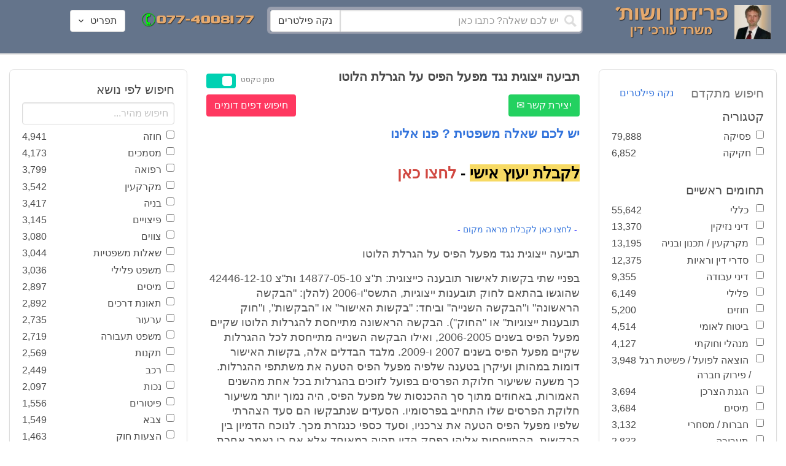

--- FILE ---
content_type: text/html; charset=utf-8
request_url: https://www.fridmanwork.com/ADVX-lawyer131960.html
body_size: 49735
content:
<!DOCTYPE html><html><head><meta name="csrf-param" content="authenticity_token" />
<meta name="csrf-token" content="4WD4e+6j5kdD4kFuSApXqdT4DP3rbMjroTZDLuO8mGga/uAC3ri6oJQrXYSAsGa08UVS7p4puf6Grry0wP+gJg==" /><meta content="width=device-width, initial-scale=1" name="viewport" /><link href="https://cdnjs.cloudflare.com/ajax/libs/bulma/0.7.4/css/bulma.min.css" rel="stylesheet" /><link rel="stylesheet" media="all" href="/assets/application-954fb4da7dfcd864adcd4db56c6323c11e72c6156d74d8814119c9c173a58305.css" /><link href="https://cdnjs.cloudflare.com/ajax/libs/MaterialDesign-Webfont/3.5.94/css/materialdesignicons.min.css" media="all" rel="stylesheet" type="text/css" /><link rel="apple-touch-icon" sizes="180x180" href="/assets/favicon/apple-touch-icon-9e698134041fd3b5bc734abad92560351459fb47c868192b28bdf039d68b3b5b.png">
<link rel="icon" type="image/png" sizes="32x32" href="/assets/favicon/favicon-32x32-3d99d51df65c542bb49a1b2d423a10eaf4091f0833bbcebd13318ae7794dfae0.png">
<link rel="icon" type="image/png" sizes="16x16" href="/assets/favicon/favicon-16x16-6a413b28d0f9bcd444d95536db1df6b892f165b7d59fe9b908ba9e2ac679806e.png">
<link rel="manifest" href="/assets/favicon/site-182793925b103231868b3b01b9e13e2c4503ce8d0f4cb960af44a16bd2a51e64.webmanifest">
<link rel="mask-icon" href="/assets/favicon/safari-pinned-tab-c5de800c4edab60f0d5372c3bba80e15317957f7bbfbad15b02c314f048face4.svg" color="#5bbad5">
<link rel="shortcut icon" href="/assets/favicon/favicon-facb3a47a164d398583faffe1e994ec56dee5de3625c9027c6d1053557758539.ico">
<meta name="msapplication-TileColor" content="#da532c">
<meta name="msapplication-config" content="/assets/favicon/browserconfig-6e6f4a57beef6f8946fe01e518fcd94e7291eee1ddda00336600c17ee7f7c408.xml">
<meta name="theme-color" content="#ffffff"><title>תביעה ייצוגית נגד מפעל הפיס על הגרלת הלוטו</title><script>
//<![CDATA[
window.gon={};gon.pics={"":[{"id":1,"tag_id":null,"alt":"\u05e4\u05d8\u05d9\u05e9 \u05d1\u05d9\u05ea \u05de\u05e9\u05e4\u05d8 \u05e9\u05d7\u05d5\u05e8 \u05e2\u05dc \u05e8\u05e7\u05e2 \u05dc\u05d1\u05df"},{"id":2,"tag_id":null,"alt":"\u05de\u05d0\u05d6\u05e0\u05d9 \u05e6\u05d3\u05e7 \u05e4\u05d8\u05d9\u05e9 \u05d1\u05d9\u05ea \u05de\u05e9\u05e4\u05d8 \u05d5\u05e1\u05e4\u05e8"},{"id":3,"tag_id":null,"alt":"\u05e4\u05d8\u05d9\u05e9 \u05d1\u05d9\u05ea \u05de\u05e9\u05e4\u05d8 \u05e2\u05dc \u05e8\u05e7\u05e2 \u05e9\u05d5\u05e4\u05d8 \u05db\u05d5\u05ea\u05d1"},{"id":4,"tag_id":null,"alt":"\u05e9\u05d5\u05e4\u05d8 \u05de\u05d7\u05d6\u05d9\u05e7 \u05de\u05e1\u05de\u05da \u05d5\u05e4\u05d8\u05d9\u05e9 \u05d1\u05d9\u05ea \u05de\u05e9\u05e4\u05d8"},{"id":5,"tag_id":null,"alt":"\u05e9\u05d5\u05e4\u05d8 \u05de\u05d7\u05d6\u05d9\u05e7 \u05e4\u05d8\u05d9\u05e9 \u05e2\u05dc \u05e8\u05e7\u05e2 \u05d0\u05d5\u05dc\u05dd \u05d1\u05d9\u05ea \u05d4\u05de\u05e9\u05e4\u05d8"},{"id":6,"tag_id":null,"alt":"\u05e9\u05d5\u05e4\u05d8 \u05de\u05d7\u05d6\u05d9\u05e7 \u05de\u05d0\u05d6\u05e0\u05d9 \u05e6\u05d3\u05e7"},{"id":7,"tag_id":null,"alt":"\u05e9\u05d5\u05e4\u05d8 \u05de\u05d7\u05d6\u05d9\u05e7 \u05e4\u05d8\u05d9\u05e9 \u05d1\u05d9\u05ea \u05de\u05e9\u05e4\u05d8 \u05d5\u05de\u05e9\u05e7\u05e4\u05d9\u05d9\u05dd \u05de\u05d5\u05e0\u05d7\u05d9\u05dd \u05e2\u05dc \u05d4\u05e9\u05d5\u05dc\u05d7\u05df"},{"id":8,"tag_id":null,"alt":"\u05e9\u05d5\u05e4\u05d8 \u05de\u05d7\u05d6\u05d9\u05e7 \u05e4\u05d8\u05d9\u05e9 \u05d1\u05d9\u05ea \u05de\u05e9\u05e4\u05d8 \u05e2\u05dc \u05e8\u05e7\u05e2 \u05dc\u05d1\u05df"},{"id":9,"tag_id":null,"alt":"\u05e4\u05d8\u05d9\u05e9 \u05e9\u05d5\u05e4\u05d8\u05d9\u05dd \u05d7\u05d5\u05dd \u05e2\u05dc \u05e8\u05e7\u05e2 \u05dc\u05d1\u05df"},{"id":10,"tag_id":null,"alt":"\u05e4\u05d8\u05d9\u05e9 \u05d1\u05d9\u05ea \u05de\u05e9\u05e4\u05d8 \u05de\u05d5\u05e0\u05d7 \u05e2\u05dc \u05e1\u05e4\u05e8 \u05e4\u05ea\u05d5\u05d7"},{"id":11,"tag_id":null,"alt":"\u05e4\u05d8\u05d9\u05e9 \u05d1\u05d9\u05ea \u05de\u05e9\u05e4\u05d8 \u05d5\u05e1\u05e4\u05e8 \u05de\u05e9\u05e4\u05d8\u05d9 \u05e2\u05dc \u05e8\u05e7\u05e2 \u05d0\u05d3\u05d5\u05dd"},{"id":12,"tag_id":null,"alt":"\u05e4\u05d8\u05d9\u05e9 \u05e9\u05d5\u05e4\u05d8\u05d9\u05dd \u05d7\u05d5\u05dd \u05de\u05d5\u05e0\u05d7 \u05e2\u05dc \u05e9\u05e0\u05d9 \u05e1\u05e4\u05e8\u05d9\u05dd \u05e2\u05dc \u05e8\u05e7\u05e2 \u05dc\u05d1\u05df"},{"id":13,"tag_id":null,"alt":"\u05e4\u05d8\u05d9\u05e9 \u05d1\u05d9\u05ea \u05de\u05e9\u05e4\u05d8 \u05d1\u05e6\u05d1\u05e2 \u05d7\u05d5\u05dd"},{"id":14,"tag_id":null,"alt":"\u05e4\u05d8\u05d9\u05e9 \u05d1\u05d9\u05ea \u05de\u05e9\u05e4\u05d8 \u05d1\u05e6\u05d1\u05e2 \u05d6\u05d4\u05d1 \u05e2\u05dc \u05e8\u05e7\u05e2 \u05ea\u05db\u05dc\u05ea"},{"id":15,"tag_id":null,"alt":"\u05de\u05e9\u05e7\u05e4\u05d9\u05d9\u05dd \u05de\u05d5\u05e0\u05d7\u05d9\u05dd \u05e2\u05dc \u05e1\u05e4\u05e8 \u05d5\u05de\u05d0\u05d6\u05e0\u05d9 \u05e6\u05d3\u05e7"},{"id":16,"tag_id":null,"alt":"\u05de\u05d0\u05d6\u05e0\u05d9\u05d9\u05dd \u05e2\u05dc \u05e8\u05e7\u05e2 \u05db\u05d7\u05d5\u05dc"},{"id":17,"tag_id":null,"alt":"\u05de\u05d0\u05d6\u05e0\u05d9\u05d9\u05dd \u05d1\u05e6\u05d1\u05e2 \u05d6\u05d4\u05d1"},{"id":18,"tag_id":null,"alt":"\u05de\u05d0\u05d6\u05e0\u05d9 \u05e6\u05d3\u05e7 \u05e9\u05e0\u05d9 \u05e1\u05e4\u05e8\u05d9\u05dd \u05d5\u05e4\u05d8\u05d9\u05e9 \u05d1\u05d9\u05ea \u05de\u05e9\u05e4\u05d8"},{"id":19,"tag_id":null,"alt":"\u05de\u05d0\u05d6\u05e0\u05d9 \u05e6\u05d3\u05e7 \u05de\u05de\u05ea\u05db\u05ea \u05de\u05d5\u05e0\u05d7\u05d9\u05dd \u05e2\u05dc \u05e9\u05d5\u05dc\u05d7\u05df"},{"id":20,"tag_id":null,"alt":"\u05de\u05d0\u05d6\u05e0\u05d9 \u05e6\u05d3\u05e7 \u05de\u05d5\u05e0\u05d7\u05d9\u05dd \u05e2\u05dc \u05e9\u05e0\u05d9 \u05e1\u05e4\u05e8\u05d9\u05dd \u05d5\u05e4\u05d8\u05d9\u05e9 \u05d1\u05d9\u05ea \u05de\u05e9\u05e4\u05d8"},{"id":21,"tag_id":null,"alt":"\u05de\u05d0\u05d6\u05e0\u05d9 \u05e6\u05d3\u05e7 \u05de\u05d5\u05e0\u05d7\u05d9\u05dd \u05e2\u05dc \u05e9\u05d5\u05dc\u05d7\u05df \u05d7\u05d5\u05dd"},{"id":22,"tag_id":null,"alt":"\u05db\u05d9\u05e1\u05d0 \u05e9\u05dc \u05e9\u05d5\u05e4\u05d8 \u05e1\u05e4\u05e8 \u05d5\u05e4\u05d8\u05d9\u05e9 \u05d1\u05d9\u05ea \u05de\u05e9\u05e4\u05d8"},{"id":23,"tag_id":null,"alt":"\u05e4\u05d8\u05d9\u05e9 \u05d1\u05d9\u05ea \u05de\u05e9\u05e4\u05d8 \u05e2\u05dc \u05e8\u05e7\u05e2 \u05e1\u05e4\u05e8\u05d9\u05dd \u05d9\u05e8\u05d5\u05e7\u05d9\u05dd"},{"id":24,"tag_id":null,"alt":"\u05e4\u05d8\u05d9\u05e9 \u05d1\u05d9\u05ea \u05de\u05e9\u05e4\u05d8 \u05e2\u05dc \u05e8\u05e7\u05e2 \u05e1\u05e4\u05e8\u05d9\u05dd \u05d1\u05e6\u05d1\u05e2\u05d9\u05dd \u05e9\u05d5\u05e0\u05d9\u05dd"},{"id":25,"tag_id":null,"alt":"\u05e4\u05d8\u05d9\u05e9 \u05d1\u05d9\u05ea \u05de\u05e9\u05e4\u05d8 \u05e2\u05dc \u05e8\u05e7\u05e2 \u05dc\u05d1\u05df"},{"id":26,"tag_id":null,"alt":"\u05e4\u05d8\u05d9\u05e9 \u05d1\u05d9\u05ea \u05de\u05e9\u05e4\u05d8 \u05de\u05d5\u05e0\u05d7 \u05e2\u05dc \u05e9\u05e0\u05d9 \u05e1\u05e4\u05e8\u05d9\u05dd \u05e2\u05dc \u05e8\u05e7\u05e2 \u05dc\u05d1\u05df"},{"id":27,"tag_id":null,"alt":"\u05e4\u05d8\u05d9\u05e9 \u05d1\u05d9\u05ea \u05de\u05e9\u05e4\u05d8 \u05de\u05d5\u05e0\u05d7 \u05dc\u05d9\u05d3 \u05e1\u05e4\u05e8"},{"id":28,"tag_id":null,"alt":"\u05e4\u05d8\u05d9\u05e9 \u05d1\u05d9\u05ea \u05de\u05e9\u05e4\u05d8 \u05d7\u05d5\u05dd \u05e2\u05dd \u05e4\u05e1 \u05de\u05d5\u05d6\u05d4\u05d1 \u05e2\u05dc \u05e8\u05e7\u05e2 \u05dc\u05d1\u05df"},{"id":29,"tag_id":null,"alt":"\u05e4\u05d8\u05d9\u05e9 \u05d1\u05d9\u05ea \u05de\u05e9\u05e4\u05d8 \u05d7\u05d5\u05dd \u05e2\u05dc \u05e8\u05e7\u05e2 \u05e9\u05dc \u05e1\u05e4\u05e8\u05d9\u05dd \u05de\u05e9\u05e4\u05d8\u05d9\u05d9\u05dd"},{"id":30,"tag_id":null,"alt":"\u05e4\u05d8\u05d9\u05e9 \u05d1\u05d9\u05ea \u05de\u05e9\u05e4\u05d8 \u05d7\u05d5\u05dd \u05e2\u05dc \u05e8\u05e7\u05e2 \u05de\u05d8\u05d5\u05e9\u05d8\u05e9"},{"id":31,"tag_id":null,"alt":"\u05e9\u05d5\u05e4\u05d8\u05ea \u05de\u05d7\u05d6\u05d9\u05e7\u05d4 \u05e4\u05d8\u05d9\u05e9 \u05d1\u05d9\u05ea \u05de\u05e9\u05e4\u05d8"},{"id":32,"tag_id":null,"alt":"\u05e9\u05d5\u05e4\u05d8 \u05de\u05d7\u05d6\u05d9\u05e7 \u05e4\u05d8\u05d9\u05e9 \u05d1\u05d9\u05ea \u05de\u05e9\u05e4\u05d8"}],"\u05de\u05e1\u05de\u05db\u05d9\u05dd":[{"id":35,"tag_id":10664,"alt":"\u05e2\u05d8 \u05de\u05d5\u05e0\u05d7 \u05e2\u05dc \u05de\u05e1\u05de\u05da"},{"id":36,"tag_id":10664,"alt":"\u05de\u05e1\u05de\u05da \u05de\u05e9\u05e7\u05e4\u05d9\u05d9\u05dd \u05d5\u05e2\u05d8"},{"id":37,"tag_id":10664,"alt":"\u05de\u05e1\u05de\u05da \u05dc\u05d9\u05d3 \u05e4\u05d8\u05d9\u05e9 \u05d1\u05d9\u05ea \u05de\u05e9\u05e4\u05d8"},{"id":43,"tag_id":10664,"alt":"\u05d0\u05d9\u05e9 \u05db\u05d5\u05ea\u05d1 \u05de\u05e1\u05de\u05da \u05d1\u05e9\u05d5\u05dc\u05d7\u05df \u05e2\u05d1\u05d5\u05d3\u05d4"},{"id":42,"tag_id":10664,"alt":"\u05d0\u05d9\u05e9 \u05db\u05d5\u05ea\u05d1 \u05de\u05e1\u05de\u05da \u05e2\u05dc \u05e8\u05e7\u05e2 \u05e1\u05e4\u05e8\u05d9\u05dd"},{"id":41,"tag_id":10664,"alt":"\u05d0\u05d9\u05e9 \u05db\u05d5\u05ea\u05d1 \u05de\u05e1\u05de\u05db\u05d9\u05dd \u05e2\u05dc \u05e9\u05d5\u05dc\u05d7\u05df"},{"id":40,"tag_id":10664,"alt":"\u05d0\u05d9\u05e9 \u05de\u05e6\u05d1\u05d9\u05e2 \u05e2\u05dc \u05de\u05e1\u05de\u05da \u05e2\u05dc \u05d4\u05e9\u05d5\u05dc\u05d7\u05df"},{"id":39,"tag_id":10664,"alt":"\u05d0\u05d9\u05e9 \u05e2\u05dd \u05d7\u05dc\u05d9\u05e4\u05d4 \u05db\u05d5\u05ea\u05d1 \u05de\u05e1\u05de\u05da"},{"id":38,"tag_id":10664,"alt":"\u05d0\u05d9\u05e9 \u05e2\u05dd \u05d7\u05dc\u05d9\u05e4\u05d4 \u05db\u05d5\u05ea\u05d1 \u05de\u05e1\u05de\u05db\u05d9\u05dd"}],"\u05d7\u05d5\u05d6\u05d4":[{"id":49,"tag_id":10632,"alt":"\u05d4\u05e1\u05db\u05dd \u05d5\u05e2\u05d8 \u05de\u05d5\u05e0\u05d7\u05d9\u05dd \u05e2\u05dc \u05d4\u05e9\u05d5\u05dc\u05d7\u05df"},{"id":48,"tag_id":10632,"alt":"\u05d0\u05d9\u05e9 \u05de\u05e1\u05ea\u05db\u05dc \u05e2\u05dc \u05d7\u05d5\u05d6\u05d4 \u05e2\u05dd \u05d6\u05db\u05d5\u05db\u05d9\u05ea \u05de\u05d2\u05d3\u05dc\u05ea"},{"id":47,"tag_id":10632,"alt":"\u05d7\u05d5\u05d6\u05d4 \u05d6\u05db\u05d5\u05db\u05d9\u05ea \u05de\u05d2\u05d3\u05dc\u05ea \u05d5\u05e2\u05d8"},{"id":46,"tag_id":10632,"alt":"\u05d7\u05d5\u05d6\u05d9\u05dd \u05d7\u05ea\u05d5\u05de\u05d9\u05dd \u05d5\u05dc\u05d7\u05d9\u05e6\u05ea \u05d9\u05d3"},{"id":45,"tag_id":10632,"alt":"\u05d7\u05ea\u05d9\u05de\u05d4 \u05e2\u05dc \u05d7\u05d5\u05d6\u05d4 \u05e2\u05dc \u05e8\u05e7\u05e2 \u05d1\u05e0\u05d9\u05d9\u05e0\u05d9\u05dd"},{"id":44,"tag_id":10632,"alt":"\u05d7\u05ea\u05d9\u05de\u05d4 \u05e2\u05dc \u05d7\u05d5\u05d6\u05d4 \u05e2\u05dd \u05e2\u05d8"},{"id":83,"tag_id":10632,"alt":"\u05d0\u05d9\u05e9 \u05e2\u05dd \u05d7\u05dc\u05d9\u05e4\u05d4 \u05db\u05d5\u05ea\u05d1 \u05d7\u05d5\u05d6\u05d4"}],"\u05e6\u05d5\u05d5\u05d9\u05dd":[{"id":50,"tag_id":9314,"alt":"\u05e9\u05d5\u05e4\u05d8 \u05e7\u05d5\u05e8\u05d0 \u05e6\u05d5 \u05e2\u05dc \u05d4\u05e9\u05d5\u05dc\u05d7\u05df \u05de\u05d5\u05e0\u05d7 \u05e4\u05d8\u05d9\u05e9 \u05d1\u05d9\u05ea \u05de\u05e9\u05e4\u05d8"},{"id":54,"tag_id":9314,"alt":"\u05d0\u05d3\u05dd \u05de\u05e8\u05d0\u05d4 \u05e6\u05d5"},{"id":53,"tag_id":9314,"alt":"\u05e4\u05d8\u05d9\u05e9 \u05d1\u05d9\u05ea \u05de\u05e9\u05e4\u05d8 \u05d5\u05e9\u05d5\u05e4\u05d8 \u05db\u05d5\u05ea\u05d1 \u05e6\u05d5"},{"id":52,"tag_id":9314,"alt":"\u05e9\u05d5\u05e4\u05d8 \u05db\u05d5\u05ea\u05d1 \u05e6\u05d5 \u05de\u05d7\u05d6\u05d9\u05e7 \u05e1\u05e4\u05e8 \u05d5\u05dc\u05d9\u05d3\u05d5 \u05de\u05d5\u05e0\u05d7 \u05e4\u05d8\u05d9\u05e9 \u05d1\u05d9\u05ea \u05de\u05e9\u05e4\u05d8"},{"id":51,"tag_id":9314,"alt":"\u05e9\u05d5\u05e4\u05d8 \u05e7\u05d5\u05e8\u05d0 \u05e6\u05d5 \u05d5\u05e4\u05d8\u05d9\u05e9 \u05d1\u05d9\u05ea \u05de\u05e9\u05e4\u05d8 \u05e2\u05dc \u05d4\u05e9\u05dc\u05d5\u05d7\u05df"}],"\u05d9\u05d9\u05e9\u05d5\u05d1 \u05e1\u05db\u05e1\u05d5\u05db\u05d9\u05dd":[{"id":61,"tag_id":10649,"alt":"\u05d1\u05d5\u05e8\u05e8\u05d5\u05ea \u05d2\u05d9\u05e9\u05d5\u05e8 \u05dc\u05d7\u05d9\u05e6\u05ea \u05d9\u05d3 \u05d1\u05d9\u05df \u05d0\u05e0\u05e9\u05d9 \u05e2\u05e1\u05e7\u05d9\u05dd"},{"id":55,"tag_id":10649,"alt":"\u05e6\u05dc \u05e9\u05dc \u05d9\u05d3\u05d9\u05d9\u05dd \u05dc\u05e4\u05e0\u05d9 \u05dc\u05d7\u05d9\u05e6\u05ea \u05d9\u05d3"},{"id":60,"tag_id":10649,"alt":"\u05d2\u05d9\u05e9\u05d5\u05e8 \u05d1\u05d5\u05e8\u05e8\u05d5\u05ea \u05d1\u05d5\u05e8\u05e8\u05d5\u05ea \u05d1\u05de\u05e9\u05e8\u05d3"},{"id":59,"tag_id":10649,"alt":"\u05dc\u05d7\u05d9\u05e6\u05ea \u05d9\u05d3 \u05d1\u05d9\u05df \u05d0\u05e0\u05e9\u05d9 \u05e2\u05e1\u05e7\u05d9\u05dd \u05d1\u05d1\u05d5\u05e8\u05e8\u05d5\u05ea"},{"id":58,"tag_id":10649,"alt":"\u05dc\u05d7\u05d9\u05e6\u05ea \u05d9\u05d3 \u05d1\u05d9\u05df \u05e9\u05e0\u05d9 \u05d0\u05e0\u05e9\u05d9\u05dd \u05e2\u05dd \u05d7\u05dc\u05d9\u05e4\u05d5\u05ea"},{"id":57,"tag_id":10649,"alt":"\u05dc\u05d7\u05d9\u05e6\u05ea \u05d9\u05d3 \u05e2\u05dc \u05e8\u05e7\u05e2 \u05db\u05d7\u05d5\u05dc"},{"id":56,"tag_id":10649,"alt":"\u05dc\u05d7\u05e6\u05ea \u05d9\u05d3 \u05e2\u05dc \u05e8\u05e7\u05e2 \u05dc\u05d1\u05df"}],"\u05e4\u05e9\u05e8\u05d4":[{"id":62,"tag_id":7315,"alt":"\u05e4\u05e9\u05e8\u05d4 \u05dc\u05d7\u05d9\u05e6\u05ea \u05d9\u05d3 \u05e2\u05dc \u05e8\u05e7\u05e2 \u05ea\u05db\u05dc\u05ea"},{"id":64,"tag_id":7315,"alt":"\u05e4\u05e9\u05e8\u05d4 \u05dc\u05d7\u05d9\u05e6\u05ea \u05d9\u05d3 \u05d1\u05d9\u05df \u05e9\u05e0\u05d9 \u05d0\u05e0\u05e9\u05d9\u05dd"},{"id":66,"tag_id":7315,"alt":"\u05dc\u05d7\u05d9\u05e6\u05ea \u05d9\u05d3 \u05e2\u05dc \u05e8\u05e7\u05e2 \u05d0\u05d3\u05d5\u05dd"},{"id":65,"tag_id":7315,"alt":"\u05e4\u05e9\u05e8\u05d4 \u05dc\u05d7\u05d9\u05e6\u05ea \u05d9\u05d3 \u05d1\u05d9\u05df \u05e9\u05e0\u05d9 \u05d0\u05e0\u05e9\u05d9\u05dd \u05e2\u05dc \u05e8\u05e7\u05e2 \u05dc\u05d1\u05df"},{"id":63,"tag_id":7315,"alt":"\u05e4\u05e9\u05e8\u05d4 \u05dc\u05d7\u05d9\u05e6\u05ea \u05d9\u05d3 \u05d5\u05e4\u05d8\u05d9\u05e9 \u05d1\u05d9\u05ea \u05de\u05e9\u05e4\u05d8"}],"\u05db\u05d3\u05d5\u05e8\u05d2\u05dc":[{"id":183,"tag_id":10500,"alt":"\u05e9\u05d5\u05e4\u05d8 \u05db\u05d3\u05d5\u05e8\u05d2\u05dc"},{"id":184,"tag_id":10500,"alt":"\u05db\u05d3\u05d5\u05e8 \u05db\u05d3\u05d5\u05e8\u05d2\u05dc"},{"id":182,"tag_id":10500,"alt":"\u05e9\u05d7\u05e7\u05df \u05db\u05d3\u05d5\u05e8\u05d2\u05dc \u05de\u05e7\u05e4\u05d9\u05e5 \u05db\u05d3\u05d5\u05e8"},{"id":185,"tag_id":10500,"alt":"\u05db\u05d3\u05d5\u05e8 \u05db\u05d3\u05d5\u05e8\u05d2\u05dc \u05d5\u05e4\u05d8\u05d9\u05e9 \u05de\u05e9\u05e4\u05d8"}],"\u05e9\u05db\u05d9\u05e8\u05d5\u05ea":[{"id":103,"tag_id":8239,"alt":"\u05d7\u05d5\u05d6\u05d4 \u05de\u05db\u05d9\u05e8\u05ea \u05d3\u05d9\u05e8\u05d4 \u05d9\u05d3 \u05de\u05d5\u05e1\u05e8\u05ea \u05de\u05e4\u05ea\u05d7\u05d5\u05ea \u05dc\u05d9\u05d3 \u05d4\u05e9\u05e0\u05d9\u05d4"},{"id":102,"tag_id":8239,"alt":"\u05e9\u05dc\u05d8 \u05dc\u05d4\u05e9\u05db\u05e8\u05d4 \u05dc\u05d9\u05d3 \u05d1\u05d9\u05ea"},{"id":104,"tag_id":8239,"alt":"\u05d4\u05e1\u05db\u05dd \u05e9\u05db\u05d9\u05e8\u05d5\u05ea \u05e2\u05dc \u05e9\u05d5\u05dc\u05d7\u05df \u05d5\u05e7\u05e4\u05d4"}],"\u05d3\u05d9\u05d5\u05df":[{"id":73,"tag_id":10665,"alt":"\u05d0\u05d5\u05dc\u05dd \u05d1\u05d9\u05ea \u05de\u05e9\u05e4\u05d8 \u05e8\u05d9\u05e7"},{"id":72,"tag_id":10665,"alt":"\u05d3\u05d5\u05db\u05df \u05e2\u05d3\u05d9\u05dd \u05d1\u05d0\u05d5\u05dc\u05dd \u05d1\u05d9\u05ea \u05de\u05e9\u05e4\u05d8 \u05e8\u05d9\u05e7 \u05e2\u05dd \u05de\u05d9\u05e7\u05e8\u05d5\u05e4\u05d5\u05df"},{"id":71,"tag_id":10665,"alt":"\u05d3\u05d5\u05db\u05df \u05e2\u05d3\u05d9\u05dd \u05d1\u05d0\u05d5\u05dc\u05dd \u05d1\u05d9\u05ea \u05de\u05e9\u05e4\u05d8"},{"id":68,"tag_id":10665,"alt":"\u05d3\u05d9\u05d5\u05df \u05d1\u05d1\u05d9\u05ea \u05de\u05e9\u05e4\u05d8"},{"id":67,"tag_id":10665,"alt":"\u05db\u05d9\u05e1\u05d0\u05d5\u05ea \u05e8\u05d9\u05e7\u05d9\u05dd \u05dc\u05e4\u05e0\u05d9 \u05d3\u05d9\u05d5\u05df \u05d1\u05d0\u05d5\u05dc\u05dd \u05d1\u05d9\u05ea \u05de\u05e9\u05e4\u05d8"},{"id":75,"tag_id":10665,"alt":"\u05d0\u05d3\u05dd \u05de\u05e2\u05d9\u05d3 \u05d1\u05d3\u05d9\u05d5\u05df \u05d1\u05d1\u05d9\u05ea \u05de\u05e9\u05e4\u05d8"},{"id":74,"tag_id":10665,"alt":"\u05d0\u05d5\u05dc\u05dd \u05d1\u05d9\u05ea \u05de\u05e9\u05e4\u05d8 \u05dc\u05e4\u05e0\u05d9 \u05d3\u05d9\u05d5\u05df"},{"id":70,"tag_id":10665,"alt":"\u05d3\u05d9\u05d5\u05df \u05d1\u05d0\u05d5\u05dc\u05dd \u05d1\u05d9\u05ea \u05de\u05e9\u05e4\u05d8"},{"id":69,"tag_id":10665,"alt":"\u05d3\u05d9\u05d5\u05df \u05d1\u05d1\u05d9\u05ea \u05d1\u05d0\u05d5\u05dc\u05dd \u05d1\u05d9\u05ea \u05de\u05e9\u05e4\u05d8"}],"\u05de\u05e7\u05e8\u05e7\u05e2\u05d9\u05df":[{"id":98,"tag_id":7946,"alt":"\u05d3\u05d2\u05dd \u05e9\u05dc \u05d1\u05d9\u05ea \u05de\u05e7\u05e8\u05e7\u05e2\u05d9\u05df \u05de\u05e4\u05ea\u05d7\u05d5\u05ea \u05d5\u05ea\u05d5\u05db\u05e0\u05d9\u05d5\u05ea \u05d1\u05e0\u05d9\u05d4"},{"id":101,"tag_id":7946,"alt":"\u05d3\u05d2\u05dd \u05e9\u05dc \u05d1\u05d9\u05ea \u05de\u05e7\u05e8\u05e7\u05e2\u05d9\u05df \u05d5\u05de\u05d8\u05d1\u05e2\u05d5\u05ea \u05db\u05e1\u05e3"},{"id":99,"tag_id":7946,"alt":"\u05d3\u05d2\u05dd \u05e9\u05dc \u05d1\u05d9\u05ea \u05de\u05e7\u05e8\u05e7\u05e2\u05d9\u05df \u05de\u05d7\u05e9\u05d1\u05d5\u05df \u05d5\u05e2\u05d8"},{"id":97,"tag_id":7946,"alt":"\u05de\u05d7\u05d6\u05d9\u05e7 \u05de\u05e4\u05ea\u05d7\u05d5\u05ea \u05d1\u05e6\u05d5\u05e8\u05ea \u05d1\u05d9\u05ea \u05e2\u05dc \u05e8\u05e7\u05e2 \u05d7\u05d5\u05d6\u05d4"},{"id":100,"tag_id":7946,"alt":"\u05d3\u05d2\u05dd \u05e9\u05dc \u05d1\u05d9\u05ea \u05de\u05e7\u05e8\u05e7\u05e2\u05d9\u05df \u05d5\u05e4\u05d8\u05d9\u05e9 \u05d1\u05d9\u05ea \u05de\u05e9\u05e4\u05d8"}],"\u05db\u05d3\u05d5\u05e8\u05e1\u05dc":[{"id":188,"tag_id":10501,"alt":"\u05db\u05d3\u05d5\u05e8 \u05d1\u05d0\u05d5\u05dc\u05dd \u05db\u05d3\u05d5\u05e8\u05e1\u05dc"},{"id":186,"tag_id":10501,"alt":"\u05e1\u05dc \u05d1\u05d0\u05d5\u05dc\u05dd \u05db\u05d3\u05d5\u05e8\u05e1\u05dc"},{"id":187,"tag_id":10501,"alt":"\u05db\u05d3\u05d5\u05e8 \u05db\u05d3\u05d5\u05e8\u05e1\u05dc"}],"\u05d1\u05e0\u05d9\u05d4":[{"id":105,"tag_id":10662,"alt":"\u05ea\u05de\u05e8\u05d5\u05e8 \u05db\u05d0\u05df \u05d1\u05d5\u05e0\u05d9\u05dd"},{"id":112,"tag_id":10662,"alt":"\u05d1\u05e0\u05d9\u05d9\u05ea \u05e7\u05d9\u05e8 \u05dc\u05d1\u05e0\u05d9\u05dd"},{"id":110,"tag_id":10662,"alt":"\u05e4\u05d8\u05d9\u05e9 \u05d3\u05d5\u05e4\u05e7 \u05de\u05e1\u05de\u05e8 \u05e2\u05dc \u05e7\u05e8\u05e9"},{"id":114,"tag_id":10662,"alt":"\u05d0\u05d3\u05dd \u05e2\u05dd \u05e7\u05e1\u05d3\u05ea \u05de\u05d2\u05df \u05d1\u05ea\u05d5\u05da \u05d0\u05ea\u05e8 \u05d1\u05e0\u05d9\u05d4"},{"id":113,"tag_id":10662,"alt":"\u05d1\u05e0\u05d9\u05d4 \u05e2\u05dd \u05de\u05dc\u05d8"},{"id":106,"tag_id":10662,"alt":"\u05ea\u05de\u05e8\u05d5\u05e8 \u05d0\u05ea\u05e8 \u05d1\u05e0\u05d9\u05d4"},{"id":109,"tag_id":10662,"alt":"\u05e7\u05e1\u05d3\u05ea \u05de\u05d2\u05df \u05e2\u05dc \u05e8\u05e7\u05e2 \u05e9\u05dc \u05d0\u05ea\u05e8 \u05d1\u05e0\u05d9\u05d4"},{"id":111,"tag_id":10662,"alt":"\u05de\u05dc\u05d8 \u05d1\u05d0\u05ea\u05e8 \u05d1\u05e0\u05d9\u05d4"},{"id":115,"tag_id":10662,"alt":"\u05de\u05d4\u05e0\u05d3\u05e1 \u05de\u05e1\u05ea\u05db\u05dc \u05e2\u05dc \u05ea\u05d5\u05db\u05e0\u05d9\u05ea \u05d1\u05e0\u05d9\u05d4"},{"id":108,"tag_id":10662,"alt":"\u05e9\u05e0\u05d9 \u05d0\u05e0\u05e9\u05d9\u05dd \u05de\u05e1\u05ea\u05db\u05dc\u05d9\u05dd \u05e2\u05dc \u05d0\u05ea\u05e8 \u05d1\u05e0\u05d9\u05d4"},{"id":107,"tag_id":10662,"alt":"\u05e9\u05e8\u05d8\u05d5\u05d8 \u05e9\u05dc \u05ea\u05d5\u05db\u05e0\u05d9\u05ea \u05d1\u05e0\u05d9\u05d4"}],"\u05e2\u05d5\u05e8\u05da \u05d3\u05d9\u05df":[{"id":190,"tag_id":9315,"alt":"\u05e2\u05d5\u05e8\u05da \u05d3\u05d9\u05df \u05de\u05e7\u05d1\u05dc \u05ea\u05e9\u05dc\u05d5\u05dd \u05e9\u05db\u05e8 \u05d8\u05e8\u05d7\u05d4"},{"id":189,"tag_id":9315,"alt":"\u05e2\u05d5\u05e8\u05da \u05d3\u05d9\u05df \u05e7\u05d5\u05e8\u05d0 \u05de\u05e1\u05de\u05da \u05d5\u05dc\u05e4\u05d8\u05d5\u05e4"},{"id":197,"tag_id":9315,"alt":"\u05e2\u05d5\u05e8\u05da \u05d3\u05d9\u05df \u05d4\u05d5\u05dc\u05da \u05d1\u05e8\u05d7\u05d5\u05d1 \u05e2\u05dd \u05ea\u05d9\u05e7"},{"id":196,"tag_id":9315,"alt":"\u05e2\u05d5\u05e8\u05da \u05d3\u05d9\u05df \u05d9\u05d5\u05e9\u05d1 \u05d1\u05de\u05e9\u05e8\u05d3"},{"id":195,"tag_id":9315,"alt":"\u05e2\u05d5\u05e8\u05da \u05d3\u05d9\u05df \u05de\u05d3\u05d1\u05e8 \u05d1\u05d8\u05dc\u05e4\u05d5\u05df"},{"id":192,"tag_id":9315,"alt":"\u05e2\u05d5\u05e8\u05da \u05d3\u05d9\u05df \u05de\u05db\u05e0\u05d9\u05e1 \u05de\u05e1\u05de\u05db\u05d9\u05dd \u05dc\u05ea\u05d9\u05e7 \u05d5\u05e4\u05d8\u05d9\u05e9 \u05d1\u05d9\u05ea \u05de\u05e9\u05e4\u05d8"},{"id":191,"tag_id":9315,"alt":"\u05e2\u05d5\u05e8\u05da \u05d3\u05d9\u05df \u05de\u05e1\u05ea\u05db\u05dc \u05e2\u05dc \u05d8\u05dc\u05e4\u05d5\u05df \u05e0\u05d9\u05d9\u05d3"},{"id":194,"tag_id":9315,"alt":"\u05e2\u05d5\u05e8\u05da \u05d3\u05d9\u05df \u05de\u05d7\u05d6\u05d9\u05e7 \u05ea\u05d9\u05e7 \u05e2\u05d5\u05de\u05d3 \u05de\u05d7\u05d5\u05e5 \u05dc\u05d1\u05d9\u05ea \u05d4\u05de\u05e9\u05e4\u05d8"},{"id":193,"tag_id":9315,"alt":"\u05e2\u05d5\u05e8\u05da \u05d3\u05d9\u05df \u05de\u05db\u05e0\u05d9\u05e1 \u05de\u05e1\u05de\u05db\u05d9\u05dd \u05dc\u05de\u05d6\u05d5\u05d5\u05d3\u05d4 \u05d5\u05e4\u05d8\u05d9\u05e9 \u05d1\u05d9\u05ea \u05de\u05e9\u05e4\u05d8"}],"\u05d8\u05d1\u05e7 \/ \u05e1\u05d9\u05d2\u05e8\u05d9\u05d5\u05ea":[{"id":199,"tag_id":9685,"alt":"\u05e1\u05d9\u05d2\u05e8\u05d9\u05d4 \u05d1\u05ea\u05d5\u05da \u05de\u05d0\u05e4\u05e8\u05d4"},{"id":200,"tag_id":9685,"alt":"\u05d9\u05d3 \u05de\u05d7\u05d6\u05d9\u05e7\u05d4 \u05e1\u05d9\u05d2\u05e8\u05d9\u05d4"}],"\u05e9\u05d9\u05e7\u05d9\u05dd":[{"id":118,"tag_id":7810,"alt":"\u05d9\u05d3 \u05db\u05d5\u05ea\u05d1\u05ea \u05e6'\u05e7"},{"id":117,"tag_id":7810,"alt":"\u05d9\u05d3 \u05db\u05d5\u05ea\u05d1\u05ea \u05e9\u05d9\u05e7"},{"id":116,"tag_id":7810,"alt":"\u05d9\u05d3 \u05de\u05d7\u05d6\u05d9\u05e7\u05d4 \u05e2\u05d8 \u05de\u05de\u05dc\u05d0\u05ea \u05e9\u05d9\u05e7 \u05e8\u05d9\u05e7"}],"\u05e7\u05d8\u05d9\u05e0\u05d9\u05dd":[{"id":122,"tag_id":10627,"alt":"\u05e9\u05dc\u05d5\u05e9\u05d4 \u05d9\u05dc\u05d3\u05d9\u05dd \u05e8\u05e6\u05d9\u05dd"},{"id":124,"tag_id":10627,"alt":"\u05d9\u05dc\u05d3 \u05d1\u05dc\u05d5\u05e0\u05d3\u05d9\u05e0\u05d9 \u05d9\u05d5\u05e9\u05d1 \u05e2\u05dc \u05e1\u05e4\u05e1\u05dc"},{"id":123,"tag_id":10627,"alt":"\u05d9\u05dc\u05d3\u05d4 \u05de\u05d7\u05d6\u05d9\u05e7\u05d4 \u05d9\u05d3 \u05e9\u05dc \u05d0\u05d3\u05dd \u05de\u05d1\u05d5\u05d2\u05e8"},{"id":121,"tag_id":10627,"alt":"\u05e9\u05e0\u05d9 \u05d9\u05dc\u05d3\u05d9\u05dd \u05e8\u05e6\u05d9\u05dd \u05d1\u05e8\u05d7\u05d5\u05d1"}],"\u05e1\u05dc\u05d5\u05dc\u05e8 (\u05ea\u05d1\u05d9\u05e2\u05d5\u05ea)":[{"id":202,"tag_id":8944,"alt":"\u05d0\u05d9\u05e9 \u05e2\u05dd \u05e2\u05e0\u05d9\u05d1\u05d4 \u05de\u05d7\u05d6\u05d9\u05e7 \u05d8\u05dc\u05e4\u05d5\u05df \u05e1\u05dc\u05d5\u05dc\u05e8\u05d9"},{"id":201,"tag_id":8944,"alt":"\u05de\u05e7\u05e9\u05d9\u05dd \u05e9\u05dc \u05d8\u05dc\u05e4\u05d5\u05df \u05e1\u05dc\u05d5\u05dc\u05e8\u05d9"}],"\u05d4\u05ea\u05d9\u05d9\u05e9\u05e0\u05d5\u05ea":[{"id":138,"tag_id":7173,"alt":"\u05e4\u05d8\u05d9\u05e9 \u05d1\u05d9\u05ea \u05de\u05e9\u05e4\u05d8 \u05d5\u05e9\u05e2\u05d5\u05df"},{"id":136,"tag_id":7173,"alt":"\u05e9\u05e2\u05d5\u05df \u05d7\u05d5\u05dc \u05de\u05e1\u05d9\u05d9\u05dd \u05d4\u05ea\u05d9\u05d9\u05e9\u05e0\u05d5\u05ea \u05d5\u05de\u05d0\u05d6\u05e0\u05d9 \u05de\u05e9\u05e4\u05d8"},{"id":133,"tag_id":7173,"alt":"\u05e9\u05e2\u05d5\u05df \u05de\u05d5\u05d3\u05d3 \u05d6\u05de\u05df \u05e2\u05dc \u05e8\u05e7\u05e2 \u05e9\u05dc \u05e4\u05d8\u05d9\u05e9 \u05d1\u05d9\u05ea \u05de\u05e9\u05e4\u05d8"},{"id":139,"tag_id":7173,"alt":"\u05de\u05d0\u05d6\u05e0\u05d9 \u05de\u05e9\u05e4\u05d8 \u05d5\u05e9\u05e2\u05d5\u05df \u05d4\u05ea\u05d9\u05d9\u05e9\u05e0\u05d5\u05ea"},{"id":137,"tag_id":7173,"alt":"\u05e4\u05d8\u05d9\u05e9 \u05d1\u05d9\u05ea \u05de\u05e9\u05e4\u05d8 \u05dc\u05d9\u05d3 \u05e9\u05e2\u05d5\u05df \u05d7\u05d5\u05dc \u05d4\u05ea\u05d9\u05d9\u05e9\u05e0\u05d5\u05ea"},{"id":134,"tag_id":7173,"alt":"\u05e9\u05e2\u05d5\u05df \u05d7\u05d5\u05dc \u05e0\u05d2\u05de\u05e8 \u05d5\u05e4\u05d8\u05d9\u05e9 \u05d1\u05d9\u05ea \u05de\u05e9\u05e4\u05d8 \u05d4\u05ea\u05d9\u05d9\u05e9\u05e0\u05d5\u05ea"},{"id":135,"tag_id":7173,"alt":"\u05e9\u05e2\u05d5\u05df \u05d7\u05d5\u05dc \u05de\u05ea\u05d7\u05d9\u05dc \u05d4\u05ea\u05d9\u05d9\u05e9\u05e0\u05d5\u05ea"}],"\u05e4\u05d9\u05d8\u05d5\u05e8\u05d9\u05dd":[{"id":203,"tag_id":8760,"alt":"\u05e4\u05d9\u05d8\u05d5\u05e8\u05d9\u05dd \u05e9\u05dc \u05d0\u05d3\u05dd \u05d1\u05de\u05e9\u05e8\u05d3"},{"id":205,"tag_id":8760,"alt":"\u05d0\u05d3\u05dd \u05de\u05e4\u05d5\u05d8\u05e8 \u05d4\u05d5\u05dc\u05da \u05e2\u05dd \u05e7\u05d5\u05e4\u05e1\u05d0"},{"id":206,"tag_id":8760,"alt":"\u05e6\u05dc \u05d0\u05dc \u05d0\u05d3\u05dd \u05de\u05e4\u05d5\u05d8\u05e8 \u05de\u05d0\u05d7\u05d5\u05e8\u05d9 \u05d3\u05dc\u05ea \u05d5\u05d0\u05d3\u05dd \u05e9\u05de\u05d7\u05d6\u05d9\u05e7 \u05d0\u05ea \u05d4\u05e8\u05d0\u05e9"},{"id":204,"tag_id":8760,"alt":"\u05d0\u05d3\u05dd \u05e9\u05d4\u05ea\u05e4\u05d8\u05e8 \u05de\u05d7\u05d6\u05d9\u05e7 \u05d0\u05e8\u05d2\u05d6 \u05e2\u05dd \u05e4\u05e8\u05d9\u05d8\u05d9\u05dd \u05d0\u05d9\u05e9\u05d9\u05d9\u05dd"}],"\u05e0\u05e9\u05e7":[{"id":209,"tag_id":10639,"alt":"\u05db\u05dc\u05d9 \u05e0\u05e9\u05e7 \u05e8\u05d5\u05d1\u05d4 \u05d5\u05e9\u05e0\u05d9 \u05d0\u05e7\u05d3\u05d7\u05d9\u05dd"},{"id":208,"tag_id":10639,"alt":"\u05db\u05dc\u05d9 \u05e0\u05e9\u05e7 \u05e8\u05d5\u05d1\u05d9\u05dd \u05d0\u05e7\u05d3\u05d7\u05d9\u05dd \u05d5\u05e1\u05db\u05d9\u05df"},{"id":210,"tag_id":10639,"alt":"\u05d0\u05e7\u05d3\u05d7 \u05e9\u05d7\u05d5\u05e8"},{"id":207,"tag_id":10639,"alt":"\u05e8\u05d5\u05d1\u05d4 \u05d5\u05d0\u05d6\u05d9\u05e7\u05d9\u05dd"}],"\u05db\u05dc\u05d1":[{"id":143,"tag_id":10636,"alt":"\u05db\u05dc\u05d1 \u05d6\u05d0\u05d1 \u05d7\u05d5\u05dd"},{"id":141,"tag_id":10636,"alt":"\u05db\u05dc\u05d1 \u05e2\u05dd \u05d4\u05dc\u05e9\u05d5\u05df \u05d1\u05d7\u05d5\u05e5"},{"id":144,"tag_id":10636,"alt":"\u05db\u05dc\u05d1 \u05d5\u05d0\u05d3\u05dd \u05e2\u05dc \u05e8\u05e7\u05e2 \u05dc\u05d1\u05df"},{"id":146,"tag_id":10636,"alt":"\u05db\u05dc\u05d1 \u05e2\u05d5\u05de\u05d3 \u05d1\u05e6\u05d1\u05e2 \u05d7\u05d5\u05dd \u05d7\u05d5\u05e8"},{"id":396,"tag_id":10636,"alt":"\u05db\u05dc\u05d1 \u05d1\u05e6\u05d1\u05e2 \u05d7\u05d5\u05dd \u05d9\u05d5\u05e9\u05d1"},{"id":395,"tag_id":10636,"alt":"\u05db\u05dc\u05d1 \u05e2\u05d5\u05de\u05d3 \u05dc\u05d9\u05d3 \u05e4\u05d8\u05d9\u05e9 \u05d1\u05d9\u05ea \u05de\u05e9\u05e4\u05d8"},{"id":397,"tag_id":10636,"alt":"\u05db\u05dc\u05d1 \u05e9\u05d7\u05d5\u05e8"}],"\u05e1\u05de\u05d9\u05dd":[{"id":211,"tag_id":7517,"alt":"\u05d0\u05d3\u05dd \u05de\u05d7\u05d6\u05d9\u05e7 \u05e9\u05e7\u05d9\u05ea \u05e2\u05dd \u05e1\u05de\u05d9\u05dd"}],"\u05d9\u05e8\u05d5\u05e9\u05d4":[{"id":149,"tag_id":7873,"alt":"\u05e2\u05d8 \u05db\u05d5\u05ea\u05d1\u05ea \u05e6\u05d5\u05d5\u05d0\u05d4"},{"id":147,"tag_id":7873,"alt":"\u05e6\u05d5\u05d5\u05d0\u05d4 \u05e9\u05e2\u05d5\u05df \u05d5\u05e2\u05d8"},{"id":148,"tag_id":7873,"alt":"\u05e6\u05d5\u05d5\u05d0\u05d4 \u05d5\u05e2\u05d8"}],"\u05dc\u05d9\u05d3\u05d4":[{"id":153,"tag_id":10646,"alt":"\u05d0\u05d9\u05e9 \u05de\u05d7\u05d6\u05d9\u05e7 \u05ea\u05d9\u05e0\u05d5\u05e7"},{"id":152,"tag_id":10646,"alt":"\u05d0\u05d9\u05e9\u05d4 \u05de\u05d7\u05d6\u05d9\u05e7\u05d4 \u05ea\u05d9\u05e0\u05d5\u05e7"}],"\u05d1\u05d9\u05ea \u05e1\u05d5\u05d4\u05e8 \/ \u05db\u05dc\u05d0":[{"id":214,"tag_id":10622,"alt":"\u05d0\u05e1\u05d9\u05e8 \u05de\u05d7\u05d6\u05d9\u05e7 \u05e1\u05d5\u05e8\u05d2\u05d9\u05dd \u05d1\u05db\u05dc\u05d0"},{"id":217,"tag_id":10622,"alt":"\u05d0\u05d3\u05dd \u05d9\u05d5\u05e9\u05d1 \u05d1\u05ea\u05d0 \u05d1\u05db\u05dc\u05d0"},{"id":216,"tag_id":10622,"alt":"\u05d0\u05e1\u05d9\u05e8 \u05d1\u05d1\u05d9\u05ea \u05db\u05dc\u05d0 \u05de\u05e1\u05ea\u05db\u05dc \u05de\u05d4\u05d7\u05dc\u05d5\u05df"},{"id":215,"tag_id":10622,"alt":"\u05d0\u05e1\u05d9\u05e8 \u05d1\u05ea\u05d0 \u05db\u05dc\u05d0"},{"id":212,"tag_id":10622,"alt":"\u05d0\u05e1\u05d9\u05e8\u05d9\u05dd \u05d1\u05db\u05dc\u05d0 \u05de\u05e7\u05d1\u05dc\u05d9\u05dd \u05de\u05e4\u05ea\u05d7"},{"id":213,"tag_id":10622,"alt":"\u05d0\u05e1\u05d9\u05e8 \u05e2\u05dd \u05d0\u05d6\u05d9\u05e7\u05d9\u05dd \u05d1\u05d1\u05d9\u05ea \u05de\u05e9\u05e4\u05d8"}],"\u05d0\u05e1\u05d9\u05e8\u05d9\u05dd":[{"id":220,"tag_id":7491,"alt":"\u05d0\u05e1\u05d9\u05e8 \u05d1\u05ea\u05d0 \u05db\u05dc\u05d0"},{"id":221,"tag_id":7491,"alt":"\u05d0\u05e1\u05d9\u05e8 \u05d1\u05d1\u05d9\u05ea \u05db\u05dc\u05d0 \u05de\u05e1\u05ea\u05db\u05dc \u05de\u05d4\u05d7\u05dc\u05d5\u05df"},{"id":219,"tag_id":7491,"alt":"\u05d0\u05e1\u05d9\u05e8 \u05de\u05d7\u05d6\u05d9\u05e7 \u05e1\u05d5\u05e8\u05d2\u05d9\u05dd \u05d1\u05db\u05dc\u05d0"}],"\u05de\u05d9\u05e1\u05d9\u05dd":[{"id":159,"tag_id":7880,"alt":"\u05de\u05d7\u05e9\u05d1\u05d5\u05df \u05de\u05d9\u05e1\u05d9\u05dd"},{"id":157,"tag_id":7880,"alt":"\u05de\u05d7\u05e9\u05d1\u05d5\u05df \u05de\u05e1 \u05e2\u05d8 \u05e2\u05d7\u05d5\u05dc \u05d5\u05ea\u05e8\u05e9\u05d9\u05dd"},{"id":161,"tag_id":7880,"alt":"\u05de\u05d7\u05e9\u05d1\u05d5\u05df \u05de\u05d9\u05e1\u05d9\u05dd \u05e2\u05d9\u05e4\u05e8\u05d5\u05df \u05d5\u05de\u05d7\u05d1\u05e8\u05ea"},{"id":166,"tag_id":7880,"alt":"\u05de\u05d7\u05e9\u05d1\u05d5\u05df \u05de\u05d9\u05e1\u05d9\u05dd \u05d5\u05e2\u05d9\u05e4\u05e8\u05d5\u05df"},{"id":165,"tag_id":7880,"alt":"\u05de\u05d7\u05e9\u05d1\u05d5\u05df \u05de\u05d9\u05e1\u05d9\u05dd \u05db\u05d7\u05d5\u05dc"},{"id":162,"tag_id":7880,"alt":"\u05de\u05d7\u05e9\u05d1\u05d5\u05df \u05de\u05d9\u05e1\u05d9\u05dd \u05e2\u05d8 \u05d5\u05d3\u05e3 \u05e0\u05d9\u05d9\u05e8"},{"id":167,"tag_id":7880,"alt":"\u05de\u05d7\u05e9\u05d1\u05d5\u05df \u05de\u05d9\u05e1\u05d9\u05dd \u05d5\u05de\u05d0\u05d6\u05e0\u05d9 \u05e6\u05d3\u05e7"},{"id":163,"tag_id":7880,"alt":"\u05de\u05d7\u05e9\u05d1\u05d5\u05df \u05de\u05d9\u05e1\u05d9\u05dd \u05de\u05d7\u05d1\u05e8\u05ea \u05d5\u05e4\u05d8\u05d9\u05e9 \u05d1\u05d9\u05ea \u05de\u05e9\u05e4\u05d8"},{"id":160,"tag_id":7880,"alt":"\u05de\u05d7\u05e9\u05d1\u05d5\u05df \u05de\u05d9\u05e1\u05d9\u05dd \u05e9\u05d7\u05d5\u05e8 \u05d5\u05e4\u05d8\u05d9\u05e9 \u05d1\u05d9\u05ea \u05de\u05e9\u05e4\u05d8 \u05d7\u05d5\u05dd"},{"id":158,"tag_id":7880,"alt":"\u05de\u05d7\u05e9\u05d1\u05d5\u05df \u05de\u05e1 \u05d5\u05e4\u05d8\u05d9\u05e9 \u05d1\u05d9\u05ea \u05de\u05e9\u05e4\u05d8"},{"id":168,"tag_id":7880,"alt":"\u05de\u05d7\u05e9\u05d1\u05d5\u05df \u05d5\u05d7\u05e9\u05d1\u05d5\u05e0\u05d9\u05d5\u05ea \u05de\u05e1"},{"id":164,"tag_id":7880,"alt":"\u05de\u05d7\u05e9\u05d1\u05d5\u05df \u05de\u05d9\u05e1\u05d9\u05dd \u05dc\u05d1\u05df \u05d5\u05e2\u05d8"}],"\u05de\u05e9\u05d8\u05e8\u05d4":[{"id":170,"tag_id":9666,"alt":"\u05e6'\u05e7\u05dc\u05e7\u05d4 \u05de\u05e9\u05d8\u05e8\u05ea\u05d9\u05ea"},{"id":172,"tag_id":9666,"alt":"\u05e0\u05d9\u05d9\u05d3\u05ea \u05de\u05e9\u05d8\u05e8\u05d4"},{"id":169,"tag_id":9666,"alt":"\u05e9\u05d5\u05d8\u05e8 \u05de\u05d7\u05d6\u05d9\u05e7 \u05d0\u05d7\u05e7\u05d3\u05d7"},{"id":171,"tag_id":9666,"alt":"\u05e1\u05de\u05dc \u05de\u05e9\u05d8\u05e8\u05d4 \u05e2\u05dc \u05d7\u05d5\u05dc\u05e6\u05d4 \u05e9\u05dc \u05e9\u05d5\u05d8\u05e8"}],"\u05de\u05e9\u05e8\u05d3 \u05d4\u05e4\u05e0\u05d9\u05dd":[{"id":174,"tag_id":9279,"alt":"\u05d3\u05e8\u05db\u05d5\u05e0\u05d9\u05dd \u05d5\u05de\u05e4\u05d4 \u05e9\u05dc \u05d4\u05e2\u05d5\u05dc\u05dd"},{"id":176,"tag_id":9279,"alt":"\u05d3\u05e8\u05db\u05d5\u05df \u05d9\u05e9\u05e8\u05d0\u05dc\u05d9"},{"id":173,"tag_id":9279,"alt":"\u05d5\u05d9\u05d6\u05d4 \u05d0\u05e9\u05e8\u05d4"},{"id":175,"tag_id":9279,"alt":"\u05d3\u05e8\u05db\u05d5\u05e0\u05d9\u05dd \u05d5\u05de\u05e1\u05de\u05db\u05d9\u05dd \u05de\u05d5\u05e0\u05d7\u05d9\u05dd \u05e2\u05dc \u05de\u05e4\u05d4 \u05e9\u05dc \u05d4\u05e2\u05d5\u05dc\u05dd"}],"\u05e6\u05d1\u05d0":[{"id":177,"tag_id":9238,"alt":"\u05e7\u05e1\u05d3\u05d4 \u05e6\u05d1\u05d0\u05d9\u05ea"},{"id":179,"tag_id":9238,"alt":"\u05de\u05d3\u05d9 \u05e6\u05d1\u05d0"},{"id":178,"tag_id":9238,"alt":"\u05e0\u05e2\u05dc\u05d9\u05d9\u05dd \u05e6\u05d1\u05d0\u05d9\u05d5\u05ea"}],"\u05de\u05e2\u05e6\u05e8":[{"id":222,"tag_id":7560,"alt":"\u05d0\u05e1\u05d9\u05e8 \u05e2\u05dd \u05d0\u05d6\u05d9\u05e7\u05d9\u05dd \u05d1\u05d0\u05d5\u05dc\u05dd \u05d1\u05d9\u05ea \u05d4\u05de\u05e9\u05e4\u05d8"},{"id":223,"tag_id":7560,"alt":"\u05d0\u05e1\u05d9\u05e8 \u05d1\u05d0\u05d5\u05dc\u05dd \u05d1\u05d9\u05ea \u05d4\u05de\u05e9\u05e4\u05d8"},{"id":225,"tag_id":7560,"alt":"\u05d0\u05d6\u05d9\u05e7\u05d9\u05dd \u05e2\u05dc \u05d4\u05d9\u05d3\u05d9\u05d9\u05dd"},{"id":232,"tag_id":7560,"alt":"\u05d0\u05d3\u05dd \u05de\u05e9\u05ea\u05d7\u05e8\u05e8 \u05de\u05d0\u05d6\u05d9\u05e7\u05d9\u05dd"},{"id":231,"tag_id":7560,"alt":"\u05d0\u05d3\u05dd \u05e2\u05dd \u05d0\u05d6\u05d9\u05e7\u05d9\u05dd \u05d1\u05d1\u05d9\u05ea \u05de\u05e9\u05e4\u05d8 \u05d5\u05e9\u05d5\u05e4\u05d8 \u05d1\u05e8\u05e7\u05e2"},{"id":228,"tag_id":7560,"alt":"\u05d0\u05d3\u05dd \u05e2\u05dd \u05d0\u05d6\u05d9\u05e7\u05d9\u05dd \u05e2\u05d5\u05de\u05d3 \u05d1\u05d1\u05d9\u05ea \u05de\u05e9\u05e4\u05d8"},{"id":227,"tag_id":7560,"alt":"\u05d0\u05d3\u05dd \u05e2\u05e6\u05d5\u05e8 \u05e2\u05dd \u05d0\u05d6\u05d9\u05e7\u05d9\u05dd \u05d7\u05d5\u05ea\u05dd \u05e2\u05dc \u05de\u05e1\u05de\u05da"},{"id":224,"tag_id":7560,"alt":"\u05d0\u05d6\u05d9\u05e7\u05d9\u05dd \u05e2\u05dc \u05d9\u05d3\u05d9\u05d9\u05dd"},{"id":230,"tag_id":7560,"alt":"\u05d0\u05d3\u05dd \u05e2\u05dd \u05d0\u05d6\u05d9\u05e7\u05d9\u05dd \u05d1\u05d1\u05d9\u05ea \u05de\u05e9\u05e4\u05d8"}],"\u05de\u05e9\u05e4\u05d8 \u05e4\u05dc\u05d9\u05dc\u05d9":[{"id":234,"tag_id":10624,"alt":"\u05e4\u05d8\u05d9\u05e9 \u05d1\u05d9\u05ea \u05de\u05e9\u05e4\u05d8 \u05d5\u05d0\u05d6\u05d9\u05e7\u05d9\u05dd \u05e2\u05dc \u05e8\u05e7\u05e2 \u05e1\u05e4\u05e8\u05d9\u05dd"},{"id":233,"tag_id":10624,"alt":"\u05d0\u05d6\u05d9\u05e7\u05d9\u05dd \u05d5\u05de\u05d0\u05d6\u05e0\u05d9 \u05de\u05e9\u05e4\u05d8 \u05d1\u05d0\u05d5\u05dc\u05dd \u05d1\u05d9\u05ea \u05de\u05e9\u05e4\u05d8 \u05e8\u05d9\u05e7"},{"id":235,"tag_id":10624,"alt":"\u05e4\u05d8\u05d9\u05e9 \u05d1\u05d9\u05ea \u05de\u05e9\u05e4\u05d8 \u05d5\u05d0\u05d6\u05d9\u05e7\u05d9\u05dd \u05e2\u05dc \u05e9\u05d5\u05dc\u05d7\u05df"}],"\u05e1\u05d9\u05e2\u05d5\u05d3":[{"id":236,"tag_id":7749,"alt":"\u05d0\u05d9\u05e9\u05d4 \u05de\u05d1\u05d5\u05d2\u05e8\u05ea \u05d0\u05d5\u05db\u05dc\u05ea"},{"id":238,"tag_id":7749,"alt":"\u05d0\u05d3\u05dd \u05de\u05d1\u05d5\u05d2\u05e8 \u05d1\u05d1\u05d9\u05ea \u05d7\u05d5\u05dc\u05d9\u05dd"},{"id":237,"tag_id":7749,"alt":"\u05d0\u05d3\u05dd \u05de\u05d1\u05d5\u05d2\u05e8 \u05d1\u05db\u05d9\u05e1\u05d0 \u05db\u05dc\u05db\u05dc\u05d9\u05dd \u05dc\u05d9\u05d3 \u05d0\u05d7\u05d5\u05ea"}],"\u05d3\u05d9\u05e0\u05d9 \u05e1\u05e4\u05d5\u05e8\u05d8":[{"id":180,"tag_id":9786,"alt":"\u05db\u05d3\u05d5\u05e8\u05d9 \u05e1\u05e4\u05d5\u05e8\u05d8 \u05de\u05db\u05dc \u05d4\u05e1\u05d5\u05d2\u05d9\u05dd \u05e2\u05dc \u05e8\u05e7\u05e2 \u05dc\u05d1\u05df"},{"id":181,"tag_id":9786,"alt":"\u05db\u05d3\u05d5\u05e8\u05d9 \u05e1\u05e4\u05d5\u05e8\u05d8 \u05de\u05db\u05dc \u05d4\u05e1\u05d5\u05d2\u05d9\u05dd"}],"\u05d3\u05d9\u05e0\u05d9 \u05d7\u05d1\u05e8\u05d5\u05ea":[{"id":280,"tag_id":10668,"alt":"\u05d9\u05e9\u05d9\u05d1\u05ea \u05de\u05e0\u05d4\u05dc\u05d9\u05dd \u05d1\u05d7\u05d1\u05e8\u05d4"},{"id":281,"tag_id":10668,"alt":"\u05d9\u05e9\u05d9\u05d1\u05d4 \u05e2\u05e1\u05e7\u05d9\u05ea \u05d1\u05d7\u05d1\u05e8\u05d4"},{"id":282,"tag_id":10668,"alt":"\u05d0\u05e0\u05e9\u05d9 \u05e2\u05e1\u05e7\u05d9\u05dd \u05dc\u05d5\u05d7\u05e6\u05d9\u05dd \u05d9\u05d3\u05d9\u05d9\u05dd"},{"id":279,"tag_id":10668,"alt":"\u05d9\u05e9\u05d9\u05d1\u05ea \u05de\u05e0\u05d4\u05dc\u05d9\u05dd \u05d1\u05de\u05e9\u05e8\u05d3 \u05e9\u05dc \u05d7\u05d1\u05e8\u05d4"},{"id":278,"tag_id":10668,"alt":"\u05dc\u05d7\u05d9\u05e6\u05ea \u05d9\u05d3 \u05e2\u05dc \u05e8\u05e7\u05e2 \u05d0\u05e0\u05e9\u05d9 \u05e2\u05e1\u05e7\u05d9\u05dd"}],"\u05d1\u05e0\u05e7":[{"id":119,"tag_id":9311,"alt":"\u05e9\u05dc\u05d8 \u05e9\u05dc \u05d1\u05e0\u05e7 \u05e2\u05dc \u05d1\u05e0\u05d9\u05d9\u05df"},{"id":120,"tag_id":9311,"alt":"\u05d1\u05e0\u05d9\u05d9\u05df \u05d1\u05e0\u05e7"}],"\u05e4\u05d9\u05e8\u05d5\u05e7 \u05d7\u05d1\u05e8\u05d4":[{"id":130,"tag_id":8973,"alt":"\u05d0\u05d3\u05dd \u05ea\u05d5\u05e4\u05e1 \u05d0\u05ea \u05d4\u05e8\u05d0\u05e9 \u05d1\u05d9\u05d9\u05d0\u05d5\u05e9"},{"id":131,"tag_id":8973,"alt":"\u05d0\u05d9\u05e9 \u05d1\u05e9\u05d5\u05dc\u05d7\u05df \u05de\u05e9\u05e8\u05d3\u05d9 \u05de\u05d7\u05d6\u05d9\u05e7 \u05d0\u05ea \u05d4\u05e8\u05d0\u05e9"},{"id":132,"tag_id":8973,"alt":"\u05d0\u05d9\u05e9 \u05de\u05d9\u05d5\u05d0\u05e9 \u05d1\u05de\u05e9\u05e8\u05d3"}],"\u05d4\u05e8\u05d9\u05d5\u05df":[{"id":151,"tag_id":10647,"alt":"\u05d0\u05d9\u05e9\u05d4 \u05d1\u05d4\u05e8\u05d9\u05d5\u05df \u05d1\u05e2\u05d1\u05d5\u05d3\u05d4"},{"id":150,"tag_id":10647,"alt":"\u05d0\u05d9\u05e9\u05d4 \u05d1\u05d4\u05e8\u05d9\u05d5\u05df \u05e2\u05dc \u05e8\u05e7\u05e2 \u05dc\u05d1\u05df"}],"\u05dc\u05e9\u05d5\u05df \u05d4\u05e8\u05e2 \/ \u05d4\u05d5\u05e6\u05d0\u05ea \u05d3\u05d9\u05d1\u05d4":[{"id":155,"tag_id":8415,"alt":"\u05d0\u05d9\u05e9 \u05e2\u05dd \u05d7\u05dc\u05d9\u05e4\u05d4 \u05e7\u05d5\u05e8\u05e2 \u05e2\u05d9\u05ea\u05d5\u05df"},{"id":156,"tag_id":8415,"alt":"\u05d0\u05d9\u05e9 \u05de\u05e1\u05ea\u05db\u05dc \u05de\u05d0\u05d7\u05d5\u05e8\u05d9 \u05e2\u05d9\u05ea\u05d5\u05df \u05dc\u05e9\u05d5\u05df \u05d4\u05e8\u05e2"},{"id":154,"tag_id":8415,"alt":"\u05dc\u05e9\u05d5\u05df \u05d4\u05e8\u05e2 \u05d1\u05e2\u05d9\u05ea\u05d5\u05df"}],"\u05e7\u05e6\u05d1\u05ea \u05d6\u05e7\u05e0\u05d4":[{"id":241,"tag_id":7753,"alt":"\u05d0\u05d3\u05dd \u05de\u05d1\u05d5\u05d2\u05e8 \u05de\u05d7\u05d6\u05d9\u05e7 \u05de\u05e7\u05dc \u05d4\u05dc\u05d9\u05db\u05d4"},{"id":240,"tag_id":7753,"alt":"\u05d0\u05d3\u05dd \u05de\u05d1\u05d5\u05d2\u05e8 \u05e2\u05d5\u05de\u05d3 \u05de\u05d7\u05d6\u05d9\u05e7 \u05de\u05e7\u05dc \u05d4\u05dc\u05d9\u05db\u05d4"},{"id":239,"tag_id":7753,"alt":"\u05d1\u05e0\u05d9 \u05d6\u05d5\u05d2 \u05de\u05d1\u05d5\u05d2\u05e8\u05d9\u05dd \u05e2\u05dd \u05e9\u05d9\u05e2\u05e8 \u05e9\u05d9\u05d1\u05d4 \u05d9\u05d5\u05e9\u05d1\u05d9\u05dd \u05e2\u05dc \u05e1\u05e4\u05e1\u05dc \u05de\u05d7\u05d5\u05d1\u05e7\u05d9\u05dd"}],"\u05e4\u05e0\u05e1\u05d9\u05d4":[{"id":243,"tag_id":8763,"alt":"\u05ea\u05d9\u05e7 \u05e4\u05e0\u05e1\u05d9\u05d4 \u05e2\u05d8 \u05d5\u05de\u05d7\u05e9\u05d1\u05d5\u05df \u05de\u05d5\u05e0\u05d7\u05d9\u05dd \u05e2\u05dc \u05e9\u05d5\u05dc\u05d7\u05df"},{"id":242,"tag_id":8763,"alt":"\u05ea\u05d9\u05e7\u05d9\u05d5\u05df \u05e4\u05e0\u05e1\u05d9\u05d4 \u05de\u05d5\u05e0\u05d7\u05d5\u05ea \u05e2\u05dc \u05e9\u05d5\u05dc\u05d7\u05df \u05d5\u05de\u05d7\u05e9\u05d1\u05d5\u05df"}],"\u05e6\u05d5 \u05de\u05e0\u05d9\u05e2\u05d4":[{"id":247,"tag_id":7327,"alt":"\u05d9\u05d3 \u05e2\u05d5\u05e9\u05d4 \u05e1\u05d9\u05de\u05df \u05e9\u05dc \u05e2\u05e6\u05d5\u05e8"},{"id":246,"tag_id":7327,"alt":"\u05e4\u05d8\u05d9\u05e9 \u05d1\u05d9\u05ea \u05de\u05e9\u05e4\u05d8 \u05e2\u05dd \u05de\u05e0\u05e2\u05d5\u05dc \u05e6\u05d5 \u05de\u05e0\u05d9\u05e2\u05d4"},{"id":245,"tag_id":7327,"alt":"\u05e6\u05d5 \u05de\u05e0\u05d9\u05e2\u05d4"}],"\u05e0\u05d6\u05e7\u05d9 \u05de\u05d9\u05dd":[{"id":250,"tag_id":10643,"alt":"\u05d4\u05e6\u05e4\u05d4 \u05e9\u05dc \u05de\u05d9\u05dd \u05de\u05e6\u05d9\u05e0\u05d5\u05e8\u05d5\u05ea"},{"id":251,"tag_id":10643,"alt":"\u05d1\u05e8\u05d6 \u05de\u05d9\u05dd"},{"id":376,"tag_id":10643,"alt":"\u05d4\u05e6\u05e4\u05ea \u05de\u05d9\u05dd"}],"\u05e9\u05e8\u05d9\u05e4\u05d4":[{"id":259,"tag_id":9738,"alt":"\u05db\u05d1\u05d0\u05d9 \u05e2\u05d5\u05de\u05d3 \u05dc\u05d9\u05d3 \u05e8\u05db\u05d1 \u05e9\u05dc \u05de\u05db\u05d1\u05d9 \u05d0\u05e9"},{"id":258,"tag_id":9738,"alt":"\u05de\u05d8\u05e3 \u05db\u05d9\u05d1\u05d5\u05d9 \u05d0\u05e9"},{"id":257,"tag_id":9738,"alt":"\u05e2\u05e9\u05df \u05e9\u05dc \u05e9\u05e8\u05d9\u05e4\u05d4"},{"id":253,"tag_id":9738,"alt":"\u05e9\u05e8\u05d9\u05e4\u05d4 \u05d5\u05db\u05d1\u05d0\u05d9\u05ea"},{"id":252,"tag_id":9738,"alt":"\u05e9\u05e8\u05d9\u05e4\u05d4 \u05e9\u05dc \u05d1\u05d9\u05ea"},{"id":255,"tag_id":9738,"alt":"\u05e6\u05dc \u05e9\u05dc \u05e9\u05e0\u05d9 \u05db\u05d1\u05d0\u05d9\u05dd \u05e2\u05dc \u05e8\u05e7\u05e2 \u05e9\u05e8\u05d9\u05e4\u05d4"},{"id":256,"tag_id":9738,"alt":"\u05e2\u05e9\u05df \u05e9\u05e8\u05d9\u05e4\u05d4 \u05d5\u05db\u05d1\u05d0\u05d9\u05ea \u05e0\u05d5\u05e1\u05e2\u05ea"},{"id":254,"tag_id":9738,"alt":"\u05e9\u05e8\u05d9\u05e4\u05d4 \u05d1\u05d1\u05e0\u05d9\u05d9\u05df \u05d5\u05db\u05d1\u05d0\u05d9\u05dd \u05e9\u05de\u05e0\u05e1\u05d9\u05dd \u05dc\u05db\u05d1\u05d5\u05ea \u05d0\u05d5\u05ea\u05d4"}],"\u05de\u05d7\u05e9\u05d1\u05d9\u05dd \u05d5\u05d0\u05d9\u05e0\u05d8\u05e8\u05e0\u05d8":[{"id":79,"tag_id":10634,"alt":"\u05d0\u05d9\u05e9 \u05db\u05d5\u05ea\u05d1 \u05e1\u05d9\u05e1\u05de\u05d0 \u05d1\u05de\u05d7\u05e9\u05d1"},{"id":78,"tag_id":10634,"alt":"\u05de\u05d7\u05e9\u05d1 \u05e0\u05d9\u05d9\u05d3 \u05e2\u05dc \u05e9\u05d5\u05dc\u05d7\u05df"},{"id":77,"tag_id":10634,"alt":"\u05de\u05e7\u05dc\u05d3\u05ea \u05e9\u05dc \u05de\u05d7\u05e9\u05d1"},{"id":76,"tag_id":10634,"alt":"\u05e4\u05d8\u05d9\u05e9 \u05d1\u05d9\u05ea \u05de\u05e9\u05e4\u05d8 \u05e2\u05dc \u05de\u05e7\u05dc\u05d3\u05ea \u05de\u05d7\u05e9\u05d1"},{"id":82,"tag_id":10634,"alt":"\u05de\u05e1\u05da \u05de\u05d7\u05e9\u05d1 \u05d1\u05e6\u05d1\u05e2 \u05dc\u05d1\u05df"},{"id":81,"tag_id":10634,"alt":"\u05de\u05e1\u05da \u05de\u05d7\u05e9\u05d1 \u05d5\u05e1\u05e4\u05e8\u05d9\u05dd"},{"id":80,"tag_id":10634,"alt":"\u05de\u05e1\u05da \u05de\u05d7\u05e9\u05d1 \u05e2\u05dc \u05e8\u05e7\u05e2 \u05dc\u05d1\u05df"},{"id":84,"tag_id":10634,"alt":"\u05d9\u05d3\u05d9\u05d9\u05dd \u05de\u05e7\u05dc\u05d9\u05d3\u05d5\u05ea \u05d1\u05de\u05d7\u05e9\u05d1 \u05e0\u05d9\u05d9\u05d3"}],"\u05e4\u05d5\u05dc\u05d9\u05e1\u05d4":[{"id":85,"tag_id":7694,"alt":"\u05ea\u05d9\u05e7\u05d9\u05d5\u05ea \u05e4\u05d5\u05dc\u05d9\u05e1\u05ea \u05d1\u05d9\u05d8\u05d5\u05d7 \u05d5\u05de\u05d7\u05e9\u05d1\u05d5\u05df"},{"id":92,"tag_id":7694,"alt":"\u05d0\u05d3\u05dd \u05d7\u05d5\u05ea\u05dd \u05e2\u05dc \u05e4\u05d5\u05dc\u05d9\u05e1\u05ea \u05d1\u05d9\u05d8\u05d5\u05d7"},{"id":88,"tag_id":7694,"alt":"\u05e4\u05d5\u05dc\u05d9\u05e1\u05ea \u05d1\u05d9\u05d8\u05d5\u05d7 \u05d5\u05e2\u05d8"},{"id":91,"tag_id":7694,"alt":"\u05d0\u05d3\u05dd \u05de\u05d7\u05d6\u05d9\u05e7 \u05e4\u05d5\u05dc\u05d9\u05e1\u05d5\u05ea \u05d1\u05d9\u05d8\u05d5\u05d7"},{"id":86,"tag_id":7694,"alt":"\u05ea\u05d9\u05e7\u05d9\u05d5\u05ea \u05e2\u05dd \u05e4\u05d5\u05dc\u05d9\u05e1\u05d5\u05ea \u05d1\u05d9\u05d8\u05d5\u05d7"},{"id":90,"tag_id":7694,"alt":"\u05d0\u05d3\u05dd \u05de\u05de\u05dc\u05d0 \u05e4\u05e8\u05d8\u05d9\u05dd \u05e9\u05dc \u05e4\u05d5\u05dc\u05d9\u05e1\u05ea \u05d1\u05d9\u05d8\u05d5\u05d7"},{"id":87,"tag_id":7694,"alt":"\u05ea\u05d9\u05e7\u05d9\u05d4 \u05e9\u05dc \u05e4\u05d5\u05dc\u05d9\u05e1\u05ea \u05d1\u05d9\u05d8\u05d5\u05d7 \u05d5\u05e2\u05d8"}],"\u05d2\u05d9\u05e8\u05d5\u05e9\u05d9\u05df":[{"id":127,"tag_id":8299,"alt":"\u05d0\u05d9\u05e9\u05d4 \u05de\u05d7\u05d6\u05d9\u05e8\u05d4 \u05d8\u05d1\u05e2\u05ea \u05e0\u05d9\u05e9\u05d5\u05d0\u05d9\u05df \u05d5\u05d0\u05d3\u05dd \u05de\u05d7\u05d6\u05d9\u05e7 \u05e2\u05d8"},{"id":126,"tag_id":8299,"alt":"\u05d7\u05ea\u05d9\u05de\u05d4 \u05e2\u05dc \u05d7\u05dc\u05d5\u05e7\u05ea \u05e8\u05db\u05d5\u05e9 \u05d1\u05d9\u05df \u05d2\u05d1\u05e8 \u05dc\u05d0\u05d9\u05e9\u05d4 \u05d1\u05d2\u05d9\u05e8\u05d5\u05e9\u05d9\u05df"},{"id":125,"tag_id":8299,"alt":"\u05e4\u05d8\u05d9\u05e9 \u05d1\u05d9\u05ea \u05de\u05e9\u05e4\u05d8 \u05d5\u05d8\u05d1\u05e2\u05d5\u05ea \u05e0\u05d9\u05e9\u05d5\u05d0\u05d9\u05df"},{"id":377,"tag_id":8299,"alt":"\u05d6\u05d5\u05d2 \u05d2\u05e8\u05d5\u05e9 \u05e2\u05d5\u05de\u05d3 \u05e2\u05dd \u05d4\u05d2\u05d1 \u05d0\u05d7\u05d3 \u05d0\u05dc \u05d4\u05e9\u05e0\u05d9"}],"\u05d3\u05d9\u05e0\u05d9 \u05d7\u05d9\u05e0\u05d5\u05da":[{"id":96,"tag_id":9121,"alt":"\u05db\u05d9\u05ea\u05d4 \u05e8\u05d9\u05e7\u05d4 \u05d1\u05d1\u05d9\u05ea \u05e1\u05e4\u05e8"},{"id":95,"tag_id":9121,"alt":"\u05db\u05ea\u05d9\u05d1\u05d4 \u05d1\u05d2\u05d9\u05e8 \u05e2\u05dc \u05dc\u05d5\u05d7 \u05d1\u05d9\u05ea \u05e1\u05e4\u05e8"},{"id":94,"tag_id":9121,"alt":"\u05de\u05d5\u05e8\u05d4 \u05e2\u05d5\u05de\u05d3\u05ea \u05dc\u05d9\u05d3 \u05d4\u05dc\u05d5\u05d7"},{"id":93,"tag_id":9121,"alt":"\u05ea\u05dc\u05de\u05d9\u05d3 \u05d1\u05d9\u05ea \u05e1\u05e4\u05e8 \u05e2\u05dd \u05d9\u05dc\u05e7\u05d5\u05d8"}],"\u05e4\u05e9\u05d9\u05d8\u05ea \u05e8\u05d2\u05dc":[{"id":129,"tag_id":9018,"alt":"\u05d0\u05d3\u05dd \u05d1\u05e4\u05e9\u05d9\u05d8\u05ea \u05e8\u05d2\u05dc \u05de\u05e8\u05d0\u05d4 \u05e9\u05d4\u05db\u05d9\u05e1\u05d9\u05dd \u05e9\u05dc\u05d5 \u05e8\u05d9\u05e7\u05d9\u05dd"},{"id":128,"tag_id":9018,"alt":"\u05d0\u05d3\u05dd \u05d1\u05e4\u05e9\u05d9\u05d8\u05ea \u05e8\u05d2\u05dc \u05de\u05e8\u05d0\u05d4 \u05e9\u05d0\u05d9\u05df \u05dc\u05d5 \u05db\u05dc\u05d5\u05dd \u05d1\u05db\u05db\u05d9\u05e1\u05d9\u05dd"}],"\u05e4\u05d9\u05e6\u05d5\u05d9\u05d9\u05dd":[{"id":262,"tag_id":10671,"alt":"\u05e4\u05d8\u05d9\u05e9 \u05d1\u05d9\u05ea \u05de\u05e9\u05e4\u05d8 \u05d5\u05de\u05d8\u05d1\u05e2\u05d5\u05ea \u05d6\u05d4\u05d1"},{"id":264,"tag_id":10671,"alt":"\u05de\u05d0\u05d6\u05e0\u05d9\u05d9\u05dd \u05e4\u05d8\u05d9\u05e9 \u05d1\u05d9\u05ea \u05de\u05e9\u05e4\u05d8 \u05d5\u05db\u05e1\u05e4\u05d9 \u05e4\u05d9\u05e6\u05d5\u05d9\u05d9\u05dd"},{"id":260,"tag_id":10671,"alt":"\u05e4\u05d8\u05d9\u05e9 \u05d1\u05d9\u05ea \u05de\u05e9\u05e4\u05d8 \u05e2\u05dc \u05e8\u05e7\u05e2 \u05e9\u05d8\u05e8\u05d5\u05ea \u05db\u05e1\u05e3"},{"id":263,"tag_id":10671,"alt":"\u05de\u05d7\u05e9\u05d1\u05d5\u05df \u05d5\u05e4\u05d8\u05d9\u05e9 \u05d1\u05d9\u05ea \u05de\u05e9\u05e4\u05d8"},{"id":265,"tag_id":10671,"alt":"\u05e4\u05d8\u05d9\u05e9 \u05d1\u05d9\u05ea \u05de\u05e9\u05e4\u05d8 \u05d5\u05e9\u05d8\u05e8\u05d5\u05ea \u05db\u05e1\u05e3"},{"id":261,"tag_id":10671,"alt":"\u05e4\u05d8\u05d9\u05e9 \u05d1\u05d9\u05ea \u05de\u05e9\u05e4\u05d8 \u05de\u05d5\u05e0\u05d7 \u05e2\u05dc \u05e9\u05d8\u05e8\u05d5\u05ea \u05db\u05e1\u05e3"}],"\u05de\u05d4\u05d9\u05e8\u05d5\u05ea \u05de\u05d5\u05e4\u05e8\u05d6\u05ea \/ \u05d3\u05d5\"\u05d7 \u05de\u05d4\u05d9\u05e8\u05d5\u05ea":[{"id":266,"tag_id":8877,"alt":"\u05e9\u05d5\u05d8\u05e8 \u05ea\u05e0\u05d5\u05e2\u05d4 \u05e2\u05d5\u05e6\u05e8 \u05e8\u05db\u05d1"},{"id":271,"tag_id":8877,"alt":"\u05e9\u05d5\u05d8\u05e8 \u05ea\u05e0\u05d5\u05e2\u05d4 \u05de\u05d7\u05d6\u05d9\u05e7 \u05de\u05db\u05e9\u05d9\u05e8 \u05dc\u05de\u05d3\u05d9\u05d3\u05ea \u05de\u05d4\u05d9\u05e8\u05d5\u05ea \u05de\u05d5\u05e4\u05e8\u05d6\u05ea"},{"id":267,"tag_id":8877,"alt":"\u05e9\u05d5\u05d8\u05e8 \u05ea\u05e0\u05d5\u05e2\u05d4 \u05d1\u05d5\u05d3\u05e7 \u05e8\u05e9\u05d9\u05d5\u05e0\u05d5\u05ea \u05e9\u05dc \u05e0\u05d4\u05d2"}],"\u05d0\u05d5\u05d1\u05d3\u05df \u05d2\u05de\u05d5\u05e8 (\u05d8\u05d5\u05d8\u05d0\u05dc\u05d5\u05e1)":[{"id":291,"tag_id":7653,"alt":"\u05e8\u05db\u05d1 \u05d4\u05e8\u05d5\u05e1 \u05d8\u05d5\u05d8\u05dc\u05d5\u05e1"},{"id":290,"tag_id":7653,"alt":"\u05e8\u05db\u05d1 \u05dc\u05d1\u05df \u05d4\u05e8\u05d5\u05e1 \u05d0\u05d7\u05e8\u05d9 \u05ea\u05d0\u05d5\u05e0\u05ea \u05d3\u05e8\u05db\u05d9\u05dd"},{"id":289,"tag_id":7653,"alt":"\u05e8\u05db\u05d1 \u05e6\u05d4\u05d5\u05d1 \u05d4\u05e8\u05d5\u05e1 \u05d8\u05d5\u05d8\u05dc\u05d5\u05e1"}],"\u05e8\u05db\u05d1\u05ea":[{"id":293,"tag_id":10391,"alt":"\u05de\u05d5\u05e9\u05d1\u05d9\u05dd \u05db\u05d7\u05d5\u05dc\u05d9\u05dd \u05d1\u05e8\u05db\u05d1\u05ea"},{"id":292,"tag_id":10391,"alt":"\u05e8\u05db\u05d1\u05ea \u05d0\u05d3\u05d5\u05de\u05d4"}],"\u05e0\u05d6\u05e7 \u05dc\u05e8\u05db\u05d1":[{"id":305,"tag_id":8326,"alt":"\u05e8\u05db\u05d1 \u05e9\u05e7\u05d9\u05d1\u05dc \u05e4\u05d2\u05d9\u05e2\u05d4 \u05d1\u05e6\u05d3"},{"id":311,"tag_id":8326,"alt":"\u05d0\u05d3\u05dd \u05de\u05de\u05dc\u05d0 \u05d3\u05d5\u05d7 \u05e0\u05d6\u05e7 \u05dc\u05e8\u05db\u05d1"},{"id":313,"tag_id":8326,"alt":"\u05d0\u05d3\u05dd \u05dc\u05d9\u05d3 \u05e8\u05db\u05d1 \u05e9\u05e2\u05d1\u05e8 \u05ea\u05d0\u05d5\u05e0\u05d4 \u05de\u05de\u05dc\u05d0 \u05d3\u05d5\u05d7"},{"id":306,"tag_id":8326,"alt":"\u05e8\u05db\u05d1 \u05e0\u05d9\u05d6\u05d5\u05e7 \u05de\u05ea\u05d0\u05d5\u05e0\u05ea \u05d3\u05e8\u05db\u05d9\u05dd"},{"id":312,"tag_id":8326,"alt":"\u05d0\u05d3\u05dd \u05de\u05d7\u05d5\u05e5 \u05dc\u05e8\u05db\u05d1 \u05e9\u05e0\u05d2\u05dd \u05dc\u05d5 \u05e0\u05d6\u05e7"},{"id":308,"tag_id":8326,"alt":"\u05e0\u05d6\u05e7 \u05dc\u05e8\u05db\u05d1 \u05d1\u05d3\u05dc\u05ea"},{"id":310,"tag_id":8326,"alt":"\u05d0\u05d3\u05dd \u05e2\u05d5\u05de\u05d3 \u05de\u05d7\u05d5\u05e5 \u05dc\u05e8\u05db\u05d1 \u05e9\u05e7\u05d9\u05d1\u05dc \u05de\u05db\u05d4"},{"id":307,"tag_id":8326,"alt":"\u05e8\u05db\u05d1 \u05dc\u05d1\u05df \u05e2\u05dd \u05e4\u05e0\u05e1 \u05d0\u05d7\u05d5\u05e8\u05d9 \u05de\u05e8\u05d5\u05e1\u05e7"},{"id":309,"tag_id":8326,"alt":"\u05de\u05db\u05d5\u05e0\u05d9\u05ea \u05d0\u05d3\u05d5\u05de\u05d4 \u05de\u05e8\u05d5\u05e1\u05e7\u05ea"}],"\u05ea\u05d1\u05d9\u05e2\u05d5\u05ea \u05e8\u05e9\u05dc\u05e0\u05d5\u05ea \u05e8\u05e4\u05d5\u05d0\u05d9\u05ea":[{"id":317,"tag_id":9293,"alt":"\u05e9\u05dc\u05d5\u05e9\u05d4 \u05de\u05e0\u05ea\u05d7\u05d9\u05dd \u05d1\u05de\u05d4\u05dc\u05da \u05e0\u05d9\u05ea\u05d5\u05d7"},{"id":322,"tag_id":9293,"alt":"\u05e8\u05d5\u05e4\u05d0\u05d4 \u05de\u05e0\u05ea\u05d7\u05ea \u05e2\u05dd \u05d4\u05d2\u05d1 \u05dc\u05de\u05e6\u05dc\u05de\u05d4"},{"id":326,"tag_id":9293,"alt":"\u05e8\u05d5\u05e4\u05d0 \u05de\u05e0\u05ea\u05d7 \u05de\u05e1\u05ea\u05db\u05dc \u05e2\u05dc \u05d4\u05d7\u05d5\u05dc\u05d4"},{"id":314,"tag_id":9293,"alt":"\u05e9\u05dc\u05d5\u05e9\u05d4 \u05e8\u05d5\u05e4\u05d0\u05d9\u05dd \u05e2\u05dd \u05de\u05e1\u05d9\u05db\u05d5\u05ea \u05d1\u05de\u05d4\u05dc\u05da \u05e0\u05d9\u05ea\u05d5\u05d7"},{"id":318,"tag_id":9293,"alt":"\u05e8\u05d5\u05e4\u05d0\u05d9\u05dd \u05e2\u05dd \u05db\u05e4\u05e4\u05d5\u05ea \u05e2\u05d5\u05de\u05d3\u05d9\u05dd \u05d1\u05e9\u05d5\u05e8\u05d4"},{"id":319,"tag_id":9293,"alt":"\u05e8\u05d5\u05e4\u05d0\u05d9\u05dd \u05de\u05e0\u05ea\u05d7\u05d9\u05dd \u05de\u05e1\u05ea\u05db\u05dc\u05d9\u05dd \u05dc\u05de\u05d8\u05d4"},{"id":320,"tag_id":9293,"alt":"\u05e8\u05d5\u05e4\u05d0\u05d9\u05dd \u05d1\u05de\u05d4\u05dc\u05da \u05e0\u05d9\u05ea\u05d5\u05d7"},{"id":329,"tag_id":9293,"alt":"\u05e8\u05d5\u05e4\u05d0 \u05dc\u05e4\u05e0\u05d9 \u05e0\u05d9\u05ea\u05d5\u05d7"},{"id":315,"tag_id":9293,"alt":"\u05e9\u05dc\u05d5\u05e9\u05d4 \u05e8\u05d5\u05e4\u05d0\u05d9\u05dd \u05d1\u05e0\u05d9\u05ea\u05d5\u05d7"},{"id":321,"tag_id":9293,"alt":"\u05e8\u05d5\u05e4\u05d0\u05d4 \u05de\u05e9\u05dc\u05d1\u05ea \u05d9\u05d3\u05d9\u05d9\u05dd"},{"id":328,"tag_id":9293,"alt":"\u05e8\u05d5\u05e4\u05d0 \u05de\u05d1\u05e6\u05e2 \u05e0\u05d9\u05ea\u05d5\u05d7"},{"id":330,"tag_id":9293,"alt":"\u05e8\u05d5\u05e4\u05d0 \u05d1\u05e0\u05d9\u05ea\u05d5\u05d7"},{"id":327,"tag_id":9293,"alt":"\u05e8\u05d5\u05e4\u05d0 \u05de\u05e0\u05ea\u05d7 \u05de\u05d7\u05d6\u05d9\u05e7 \u05d0\u05d9\u05d6\u05de\u05dc \u05e2\u05dc \u05e8\u05e7\u05e2 \u05e9\u05d7\u05d5\u05e8"},{"id":324,"tag_id":9293,"alt":"\u05e8\u05d5\u05e4\u05d0 \u05de\u05e0\u05ea\u05d7 \u05e2\u05dd \u05de\u05e1\u05d9\u05db\u05d4 \u05e2\u05dc \u05e8\u05e7\u05e2 \u05db\u05d7\u05d5\u05dc"},{"id":316,"tag_id":9293,"alt":"\u05e9\u05dc\u05d5\u05e9\u05d4 \u05e8\u05d5\u05e4\u05d0\u05d9\u05dd \u05d1\u05de\u05d4\u05dc\u05da \u05e0\u05d9\u05ea\u05d5\u05d7"},{"id":323,"tag_id":9293,"alt":"\u05e8\u05d5\u05e4\u05d0 \u05de\u05e0\u05ea\u05d7 \u05e2\u05dd \u05de\u05e1\u05d9\u05db\u05d4"}],"\u05e8\u05e4\u05d5\u05d0\u05d4":[{"id":336,"tag_id":10661,"alt":"\u05d9\u05d3 \u05de\u05d7\u05d6\u05d9\u05e7\u05d4 \u05e1\u05d8\u05d8\u05e1\u05e7\u05d5\u05e4 \u05e8\u05e4\u05d5\u05d0\u05d9"},{"id":339,"tag_id":10661,"alt":"\u05e8\u05d5\u05e4\u05d0\u05d4 \u05db\u05d5\u05ea\u05d1\u05ea \u05de\u05e1\u05de\u05da"},{"id":342,"tag_id":10661,"alt":"\u05e8\u05d5\u05e4\u05d0 \u05db\u05d5\u05ea\u05d1"},{"id":343,"tag_id":10661,"alt":"\u05e8\u05d5\u05e4\u05d0 \u05db\u05d5\u05ea\u05d1 \u05de\u05e1\u05de\u05da \u05e2\u05dc \u05e9\u05d5\u05dc\u05d7\u05df"},{"id":331,"tag_id":10661,"alt":"\u05ea\u05d9\u05e7 \u05e2\u05d6\u05e8\u05d4 \u05e8\u05d0\u05e9\u05d5\u05e0\u05d4 \u05e8\u05e4\u05d5\u05d0\u05d9\u05ea \u05d5\u05e1\u05d8\u05d8\u05d5\u05e1\u05e7\u05d5\u05e4"},{"id":333,"tag_id":10661,"alt":"\u05e1\u05d8\u05d8\u05d5\u05e1\u05e7\u05d5\u05e4 \u05e8\u05e4\u05d5\u05d0\u05d9 \u05d5\u05e4\u05d8\u05d9\u05e9 \u05d1\u05d9\u05ea \u05de\u05e9\u05e4\u05d8"},{"id":338,"tag_id":10661,"alt":"\u05e8\u05d5\u05e4\u05d0\u05d9\u05dd \u05de\u05e1\u05ea\u05db\u05dc\u05d9\u05dd \u05e2\u05dc \u05ea\u05d9\u05e7 \u05e8\u05e4\u05d5\u05d0\u05d9"},{"id":332,"tag_id":10661,"alt":"\u05e1\u05d8\u05d8\u05d5\u05e1\u05e7\u05d5\u05e4 \u05e8\u05e4\u05d5\u05d0\u05d9 \u05ea\u05dc\u05d5\u05d9"},{"id":334,"tag_id":10661,"alt":"\u05e1\u05d8\u05d8\u05d5\u05e1\u05e7\u05d5\u05e4 \u05e8\u05e4\u05d5\u05d0\u05d9  \u05db\u05d7\u05d5\u05dc"},{"id":335,"tag_id":10661,"alt":"\u05e1\u05d8\u05d8\u05d5\u05e1\u05e7\u05d5\u05e4  \u05e8\u05e4\u05d5\u05d0\u05d9 \u05e2\u05dc \u05e8\u05e7\u05e2 \u05dc\u05d1\u05df"},{"id":341,"tag_id":10661,"alt":"\u05e8\u05d5\u05e4\u05d0 \u05de\u05d7\u05d6\u05d9\u05e7 \u05e1\u05d8\u05d8\u05d5\u05e1\u05e7\u05d5\u05e4"},{"id":340,"tag_id":10661,"alt":"\u05e8\u05d5\u05e4\u05d0 \u05e2\u05dc \u05e8\u05e7\u05e2 \u05e9\u05d7\u05d5\u05e8"}],"\u05e0\u05db\u05d5\u05ea":[{"id":351,"tag_id":9312,"alt":"\u05d7\u05d5\u05dc\u05d4 \u05de\u05e1\u05ea\u05db\u05dc \u05e2\u05dc \u05e8\u05d5\u05e4\u05d0"},{"id":344,"tag_id":9312,"alt":"\u05e8\u05d5\u05e4\u05d0 \u05e8\u05d5\u05e9\u05dd \u05d0\u05d7\u05d5\u05d6\u05d9 \u05e0\u05db\u05d5\u05ea"},{"id":345,"tag_id":9312,"alt":"\u05e8\u05d5\u05e4\u05d0 \u05de\u05e1\u05ea\u05db\u05dc \u05e2\u05dc \u05d7\u05d5\u05dc\u05d4 \u05d5\u05e8\u05d5\u05e9\u05dd \u05d0\u05d7\u05d5\u05d6\u05d9 \u05e0\u05db\u05d5\u05ea"},{"id":347,"tag_id":9312,"alt":"\u05e8\u05d5\u05e4\u05d0 \u05db\u05d5\u05ea\u05d1 \u05d0\u05d7\u05d5\u05d6\u05d9 \u05e0\u05db\u05d5\u05ea"},{"id":348,"tag_id":9312,"alt":"\u05e8\u05d5\u05e4\u05d0 \u05d5\u05d0\u05d7\u05d5\u05ea \u05de\u05d7\u05e9\u05d1\u05d9\u05dd \u05d0\u05d7\u05d5\u05d6\u05d9 \u05e0\u05db\u05d5\u05ea"},{"id":346,"tag_id":9312,"alt":"\u05e8\u05d5\u05e4\u05d0 \u05db\u05d5\u05ea\u05d1 \u05de\u05e1\u05de\u05da \u05dc\u05d2\u05d1\u05d9 \u05d0\u05d7\u05d5\u05d6\u05d9 \u05e0\u05db\u05d5\u05ea"},{"id":349,"tag_id":9312,"alt":"\u05e1\u05d8\u05d8\u05d5\u05e1\u05e7\u05d5\u05e4 \u05e8\u05e4\u05d5\u05d0\u05d9 \u05d5\u05e4\u05d8\u05d9\u05e9 \u05d1\u05d9\u05ea \u05de\u05e9\u05e4\u05d8"},{"id":350,"tag_id":9312,"alt":"\u05de\u05d7\u05e9\u05d1\u05d5\u05df \u05d0\u05d7\u05d5\u05d6\u05d9 \u05e0\u05db\u05d5\u05ea \u05e8\u05e4\u05d5\u05d0\u05d9\u05ea"}],"\u05e9\u05de\u05d9\u05e2\u05d4":[{"id":361,"tag_id":10414,"alt":"\u05e8\u05d5\u05e4\u05d0\u05d4 \u05de\u05d7\u05d6\u05d9\u05e7\u05d4 \u05de\u05db\u05e9\u05d9\u05e8 \u05dc\u05d1\u05d3\u05d9\u05e7\u05ea \u05d0\u05d5\u05d6\u05e0\u05d9\u05d9\u05dd"},{"id":363,"tag_id":10414,"alt":"\u05d0\u05d3\u05dd \u05de\u05e7\u05e9\u05d9\u05d1 \u05de\u05d7\u05d6\u05d9\u05e7 \u05d0\u05ea \u05d4\u05d0\u05d5\u05d6\u05df"},{"id":362,"tag_id":10414,"alt":"\u05d0\u05d5\u05d6\u05df \u05e2\u05dd \u05de\u05db\u05e9\u05d9\u05e8 \u05e9\u05de\u05d9\u05e2\u05d4"}],"\u05de\u05d9\u05de\u05d5\u05df \u05ea\u05e8\u05d5\u05e4\u05d5\u05ea \/ \u05d8\u05d9\u05e4\u05d5\u05dc\u05d9\u05dd":[{"id":366,"tag_id":9657,"alt":"\u05ea\u05e8\u05d5\u05e4\u05d4 \u05dc\u05d1\u05e0\u05d4 \u05d1\u05ea\u05d5\u05da \u05d0\u05e8\u05d9\u05d6\u05d4"},{"id":367,"tag_id":9657,"alt":"\u05ea\u05e8\u05d5\u05e4\u05d4 \u05db\u05d3\u05d5\u05e8\u05d9\u05dd \u05d1\u05e6\u05d1\u05e2 \u05d0\u05d3\u05dd"},{"id":368,"tag_id":9657,"alt":"\u05d9\u05d3 \u05de\u05d7\u05d6\u05d9\u05e7\u05d4 \u05e9\u05dc\u05d5\u05e9\u05d4 \u05e1\u05d5\u05d2\u05d9\u05dd \u05e9\u05dc \u05ea\u05e8\u05d5\u05e4\u05d5\u05ea"},{"id":364,"tag_id":9657,"alt":"\u05ea\u05e8\u05d5\u05e4\u05d5\u05ea \u05d1\u05e6\u05d1\u05e2 \u05d0\u05d3\u05d5\u05dd \u05d5\u05dc\u05d1\u05df"},{"id":365,"tag_id":9657,"alt":"\u05ea\u05e8\u05d5\u05e4\u05d5\u05ea \u05d1\u05e6\u05d1\u05e2 \u05d0\u05d3\u05d5\u05dd \u05d5\u05db\u05d7\u05d5\u05dc"}],"\u05e0\u05d9\u05ea\u05d5\u05d7":[{"id":372,"tag_id":10637,"alt":"\u05e8\u05d5\u05e4\u05d0 \u05de\u05e0\u05ea\u05d7 \u05de\u05e9\u05ea\u05de\u05e9 \u05d1\u05de\u05d6\u05e8\u05e7"},{"id":373,"tag_id":10637,"alt":"\u05e8\u05d5\u05e4\u05d0 \u05de\u05e0\u05ea\u05d7 \u05de\u05e1\u05d3\u05e8 \u05db\u05d9\u05e1\u05d5\u05d9 \u05e8\u05d0\u05e9"},{"id":375,"tag_id":10637,"alt":"\u05d9\u05d3\u05d9\u05d9\u05dd \u05e9\u05dc \u05de\u05e0\u05ea\u05d7 \u05d1\u05de\u05d4\u05dc\u05da \u05e0\u05d9\u05ea\u05d5\u05d7"},{"id":369,"tag_id":10637,"alt":"\u05e9\u05dc\u05d5\u05e9\u05d4 \u05e8\u05d5\u05e4\u05d0\u05d9\u05dd \u05d1\u05de\u05d4\u05dc\u05da \u05e0\u05d9\u05ea\u05d5\u05d7"},{"id":374,"tag_id":10637,"alt":"\u05db\u05dc\u05d9 \u05e0\u05d9\u05ea\u05d5\u05d7 \u05e2\u05dc \u05e8\u05e7\u05e2 \u05e0\u05d9\u05ea\u05d5\u05d7"},{"id":370,"tag_id":10637,"alt":"\u05e8\u05d5\u05e4\u05d0\u05d9\u05dd \u05de\u05e0\u05ea\u05d7\u05d9\u05dd \u05d7\u05d5\u05dc\u05d4"},{"id":371,"tag_id":10637,"alt":"\u05e8\u05d5\u05e4\u05d0\u05d9\u05dd \u05d1\u05de\u05d4\u05dc\u05da \u05e0\u05d9\u05ea\u05d5\u05d7"}],"\u05de\u05db\u05e8\u05d6":[{"id":380,"tag_id":9122,"alt":"\u05d0\u05e0\u05e9\u05d9\u05dd \u05de\u05d7\u05d6\u05d9\u05e7\u05d9\u05dd \u05ea\u05d9\u05e7\u05d9\u05d5\u05ea \u05e9\u05dc \u05de\u05db\u05e8\u05d6\u05d9\u05dd"},{"id":378,"tag_id":9122,"alt":"\u05e9\u05e0\u05d9 \u05d0\u05e0\u05e9\u05d9\u05dd \u05de\u05e1\u05ea\u05db\u05dc\u05d9\u05dd \u05d1\u05ea\u05d9\u05e7\u05d9\u05d9\u05ea \u05de\u05db\u05e8\u05d6"},{"id":379,"tag_id":9122,"alt":"\u05de\u05e1\u05de\u05db\u05d9 \u05de\u05db\u05e8\u05d6"},{"id":381,"tag_id":9122,"alt":"\u05d0\u05d9\u05e9 \u05e2\u05dd \u05d7\u05dc\u05d9\u05e4\u05d4 \u05de\u05d7\u05d6\u05d9\u05e7 \u05ea\u05d9\u05e7\u05d9\u05d5\u05ea \u05de\u05db\u05e8\u05d6"}],"\u05e6\u05dc\u05d9\u05dc\u05d4":[{"id":383,"tag_id":10009,"alt":"\u05d0\u05d9\u05e9 \u05e2\u05dd \u05d7\u05dc\u05d9\u05e4\u05ea \u05e6\u05dc\u05d9\u05dc\u05d4 \u05de\u05ea\u05d7\u05ea \u05dc\u05de\u05d9\u05dd"},{"id":382,"tag_id":10009,"alt":"\u05e6\u05d5\u05dc\u05dc\u05df \u05de\u05ea\u05d7\u05ea \u05dc\u05de\u05d9\u05dd"}],"\u05d4\u05ea\u05e4\u05d8\u05e8\u05d5\u05ea":[{"id":385,"tag_id":8722,"alt":"\u05d0\u05d3\u05dd \u05de\u05e4\u05d5\u05d8\u05e8 \u05d4\u05d5\u05dc\u05da \u05e2\u05dd \u05e7\u05d5\u05e4\u05e1\u05d0"},{"id":386,"tag_id":8722,"alt":"\u05d0\u05d3\u05dd \u05e9\u05d4\u05ea\u05e4\u05d8\u05e8 \u05de\u05d7\u05d6\u05d9\u05e7 \u05d0\u05e8\u05d2\u05d6 \u05e2\u05dd \u05e4\u05e8\u05d9\u05d8\u05d9\u05dd \u05d0\u05d9\u05e9\u05d9\u05d9\u05dd"},{"id":387,"tag_id":8722,"alt":"\u05e4\u05d9\u05d8\u05d5\u05e8\u05d9\u05dd \u05e9\u05dc \u05d0\u05d3\u05dd \u05d1\u05de\u05e9\u05e8\u05d3"}],"\u05de\u05e9\u05e4\u05d8 \u05d1\u05d9\u05e0\u05dc\u05d0\u05d5\u05de\u05d9":[{"id":390,"tag_id":9668,"alt":"\u05d3\u05d2\u05dc\u05d9\u05dd \u05e9\u05dc \u05de\u05d3\u05d9\u05e0\u05d5\u05ea"},{"id":391,"tag_id":9668,"alt":"\u05d3\u05d2\u05dc\u05d9\u05dd \u05e9\u05dc \u05de\u05d3\u05d9\u05e0\u05d5\u05ea \u05e2\u05dc \u05d1\u05e0\u05d9\u05d9\u05df"},{"id":389,"tag_id":9668,"alt":"\u05dc\u05d7\u05d9\u05e6\u05ea \u05d9\u05dc\u05d3\u05d9\u05d9\u05dd \u05e2\u05dc \u05e8\u05e7\u05e2 \u05de\u05e4\u05d4 \u05e9\u05dc \u05d4\u05e2\u05d5\u05dc\u05dd"}],"\u05ea\u05d0\u05d5\u05e0\u05ea \u05d3\u05e8\u05db\u05d9\u05dd":[{"id":284,"tag_id":8485,"alt":"\u05ea\u05d0\u05d5\u05e0\u05ea \u05d3\u05e8\u05db\u05d9\u05dd \u05d1\u05d9\u05df \u05e9\u05e0\u05d9 \u05db\u05dc\u05d9 \u05e8\u05db\u05d1"},{"id":287,"tag_id":8485,"alt":"\u05e8\u05db\u05d1 \u05dc\u05d1\u05df \u05d4\u05e8\u05d5\u05e1 \u05d0\u05d7\u05e8\u05d9 \u05ea\u05d0\u05d5\u05e0\u05ea \u05d3\u05e8\u05db\u05d9\u05dd"},{"id":398,"tag_id":8485,"alt":"\u05ea\u05d0\u05d5\u05e0\u05ea \u05d3\u05e8\u05db\u05d9\u05dd \u05d1\u05d9\u05df \u05e9\u05ea\u05d9 \u05de\u05db\u05d5\u05e0\u05d9\u05d5\u05ea \u05d1\u05e6\u05d1\u05e2 \u05db\u05d7\u05d5\u05dc"},{"id":399,"tag_id":8485,"alt":"\u05d0\u05d3\u05dd \u05ea\u05d5\u05e4\u05e1 \u05d0\u05ea \u05d4\u05e8\u05d0\u05e9 \u05dc\u05d9\u05d3 \u05ea\u05d0\u05d5\u05e0\u05ea \u05d3\u05e8\u05db\u05d9\u05dd"},{"id":288,"tag_id":8485,"alt":"\u05e8\u05db\u05d1 \u05e9\u05e2\u05d1\u05e8 \u05ea\u05d0\u05d5\u05e0\u05ea \u05d3\u05e8\u05db\u05d9\u05dd \u05de\u05d1\u05e4\u05e0\u05d9\u05dd"},{"id":400,"tag_id":8485,"alt":"\u05ea\u05d0\u05d5\u05e0\u05ea \u05d3\u05e8\u05db\u05d9\u05dd \u05d1\u05d9\u05df \u05e9\u05ea\u05d9 \u05de\u05db\u05d5\u05e0\u05d9\u05d5\u05ea"}],"\u05d0\u05d5\u05e4\u05e0\u05d5\u05e2":[{"id":296,"tag_id":10342,"alt":"\u05d2\u05dc\u05d2\u05dc \u05d0\u05d5\u05e4\u05e0\u05d5\u05e2 \u05e6\u05d4\u05d5\u05d1"},{"id":300,"tag_id":10342,"alt":"\u05d0\u05d5\u05e4\u05e0\u05d5\u05e2 \u05d7\u05d5\u05e0\u05d4"},{"id":295,"tag_id":10342,"alt":"\u05e7\u05e1\u05d3\u05ea \u05d0\u05d5\u05e4\u05e0\u05d5\u05e2 \u05e9\u05d7\u05d5\u05e8\u05d4 \u05de\u05d4\u05e6\u05d3"},{"id":301,"tag_id":10342,"alt":"\u05d0\u05d5\u05e4\u05e0\u05d5\u05e2 \u05d0\u05d3\u05d5\u05dd \u05d1\u05db\u05d1\u05d9\u05e9 \u05de\u05d4\u05d9\u05e8"},{"id":298,"tag_id":10342,"alt":"\u05d0\u05d9\u05e9 \u05e0\u05d5\u05e1\u05e2 \u05e2\u05dc \u05d0\u05d5\u05e4\u05e0\u05d5\u05e2 \u05d0\u05d3\u05d5\u05dd"},{"id":297,"tag_id":10342,"alt":"\u05d0\u05d9\u05e9 \u05e2\u05dc \u05d0\u05d5\u05e4\u05e0\u05d5\u05e2 \u05e2\u05dd \u05de\u05e2\u05d9\u05dc \u05d0\u05d3\u05d5\u05dd"},{"id":299,"tag_id":10342,"alt":"\u05d0\u05d5\u05e4\u05e0\u05d5\u05e2\u05df \u05e0\u05d5\u05e1\u05e2 \u05d1\u05db\u05d1\u05d9\u05e9 \u05de\u05d4\u05d9\u05e8"}],"\u05e2\u05d9\u05e0\u05d9\u05d9\u05dd":[{"id":352,"tag_id":10635,"alt":"\u05e8\u05d5\u05e4\u05d0\u05d4 \u05d1\u05d5\u05d3\u05e7\u05ea \u05e2\u05d9\u05df \u05e9\u05dc \u05d0\u05d9\u05e9\u05d4"},{"id":355,"tag_id":10635,"alt":"\u05e2\u05d9\u05df \u05d5\u05d0\u05d5\u05ea\u05d9\u05d5\u05ea \u05d1\u05d1\u05d3\u05d9\u05e7\u05ea \u05e2\u05d9\u05e0\u05d9\u05d9\u05df"},{"id":353,"tag_id":10635,"alt":"\u05e2\u05d9\u05df \u05db\u05d7\u05d5\u05dc\u05d4 \u05e9\u05dc \u05d0\u05d9\u05e9\u05d4"},{"id":356,"tag_id":10635,"alt":"\u05d0\u05d9\u05e9\u05d4 \u05e4\u05d5\u05ea\u05d7\u05ea \u05e2\u05d9\u05df \u05d1\u05e2\u05d6\u05e8\u05ea \u05d4\u05d0\u05e6\u05d1\u05e2\u05d5\u05ea"},{"id":354,"tag_id":10635,"alt":"\u05e2\u05d9\u05df \u05db\u05d7\u05d5\u05dc\u05d4 \u05d1\u05ea\u05de\u05d5\u05e0\u05d4 \u05e9\u05d7\u05d5\u05e8 \u05dc\u05d1\u05df"},{"id":357,"tag_id":10635,"alt":"\u05d0\u05d3\u05dd \u05d1\u05d1\u05d3\u05d9\u05e7\u05ea \u05e2\u05d9\u05e0\u05d9\u05d9\u05dd"}],"\u05d4\u05db\u05e8\u05d4 \u05d1\u05d0\u05d9\u05e8\u05d5\u05e2 \u05de\u05d5\u05d7\u05d9 \u05db\u05ea\u05d0\u05d5\u05e0\u05ea \u05e2\u05d1\u05d5\u05d3\u05d4":[{"id":392,"tag_id":7722,"alt":"\u05e2\u05d5\u05d1\u05d3 \u05e9\u05d5\u05db\u05d1 \u05e2\u05dc \u05d4\u05e8\u05e6\u05e4\u05d4 \u05d0\u05d7\u05e8\u05d9 \u05ea\u05d0\u05d5\u05e0\u05ea \u05e2\u05d1\u05d5\u05d3\u05d4 \u05d5\u05e7\u05e1\u05d3\u05ea \u05de\u05d2\u05df \u05e6\u05d4\u05d5\u05d1\u05d4"}],"\u05e1\u05d5\u05db\u05df \u05d1\u05d9\u05d8\u05d5\u05d7":[{"id":405,"tag_id":7692,"alt":"\u05d0\u05d3\u05dd \u05de\u05d7\u05d6\u05d9\u05e7 \u05e4\u05d5\u05dc\u05d9\u05e1\u05d5\u05ea \u05d1\u05d9\u05d8\u05d5\u05d7"},{"id":406,"tag_id":7692,"alt":"\u05ea\u05d9\u05e7\u05d9\u05d5\u05ea \u05e4\u05d5\u05dc\u05d9\u05e1\u05ea \u05d1\u05d9\u05d8\u05d5\u05d7 \u05d5\u05de\u05d7\u05e9\u05d1\u05d5\u05df"},{"id":402,"tag_id":7692,"alt":"\u05e4\u05d5\u05dc\u05d9\u05e1\u05ea \u05d1\u05d9\u05d8\u05d5\u05d7 \u05d5\u05e2\u05d8"},{"id":407,"tag_id":7692,"alt":"\u05ea\u05d9\u05e7\u05d9\u05d5\u05ea \u05e2\u05dd \u05e4\u05d5\u05dc\u05d9\u05e1\u05d5\u05ea \u05d1\u05d9\u05d8\u05d5\u05d7"}],"\u05e7\u05d8\u05e0\u05d5\u05e2":[{"id":304,"tag_id":10337,"alt":"\u05e7\u05d8\u05e0\u05d5\u05e2 \u05e6\u05d4\u05d5\u05d1"},{"id":302,"tag_id":10337,"alt":"\u05e7\u05e1\u05d3\u05ea \u05d0\u05d5\u05e4\u05e0\u05d5\u05e2"},{"id":303,"tag_id":10337,"alt":"\u05e7\u05d8\u05e0\u05d5\u05e2\u05d9\u05dd \u05d7\u05d5\u05e0\u05d9\u05dd"}],"\u05e9\u05d9\u05e0\u05d9\u05d9\u05dd":[{"id":360,"tag_id":10182,"alt":"\u05d9\u05d3 \u05e9\u05dc \u05e8\u05d5\u05e4\u05d0 \u05e9\u05d9\u05e0\u05d9\u05d9\u05dd \u05de\u05d7\u05d6\u05d9\u05e7\u05d4 \u05de\u05db\u05e9\u05d9\u05e8"},{"id":359,"tag_id":10182,"alt":"\u05db\u05d9\u05e1\u05d0 \u05e9\u05dc \u05e8\u05d5\u05e4\u05d0 \u05e9\u05d9\u05e0\u05d9\u05d9\u05dd"},{"id":358,"tag_id":10182,"alt":"\u05e4\u05d4 \u05e4\u05ea\u05d5\u05d7 \u05d1\u05d1\u05d3\u05d9\u05e7\u05ea \u05e9\u05d9\u05e0\u05d9\u05d9\u05dd"}],"\u05de\u05e9\u05e4\u05d8 \u05d1\u05d9\u05e0\u05dc\u05d0\u05d5\u05de\u05d9 \u05e4\u05e8\u05d8\u05d9":[{"id":388,"tag_id":9667,"alt":"\u05e4\u05d8\u05d9\u05e9 \u05de\u05e9\u05e4\u05d8 \u05d1\u05d9\u05e0\u05dc\u05d0\u05d5\u05de\u05d9 \u05e2\u05dc \u05e8\u05e7\u05e2 \u05e9\u05dc \u05db\u05d3\u05d5\u05e8 \u05d4\u05d0\u05e8\u05e5"}],"\u05de\u05e9\u05e4\u05d8 \u05ea\u05e2\u05d1\u05d5\u05e8\u05d4":[{"id":270,"tag_id":8837,"alt":"\u05d0\u05d3\u05dd \u05e0\u05d5\u05e1\u05e2 \u05d1\u05e8\u05db\u05d1 \u05e2\u05dc \u05e8\u05e7\u05e2 \u05ea\u05de\u05e8\u05d5\u05e8 \u05e2\u05e6\u05d5\u05e8"},{"id":269,"tag_id":8837,"alt":"\u05e4\u05d8\u05d9\u05e9 \u05d1\u05d9\u05ea \u05de\u05e9\u05e4\u05d8 \u05d5\u05e8\u05db\u05d1 \u05e6\u05e2\u05e6\u05d5\u05e2 \u05d0\u05d3\u05d5\u05dd"},{"id":268,"tag_id":8837,"alt":"\u05e8\u05de\u05d6\u05d5\u05e8 \u05d9\u05e8\u05d5\u05e7"}],"\u05d0\u05d5\u05e4\u05e0\u05d5\u05e2 \u05d9\u05dd":[{"id":294,"tag_id":10481,"alt":"\u05d0\u05d3\u05dd \u05e8\u05d5\u05db\u05d1 \u05e2\u05dc \u05d0\u05d5\u05e4\u05e0\u05d5\u05e2 \u05d9\u05dd"}],"\u05e9\u05db\u05e8\u05d5\u05ea":[{"id":274,"tag_id":8882,"alt":"\u05e0\u05d4\u05d9\u05d2\u05d4 \u05d1\u05e9\u05db\u05e8\u05d5\u05ea \u05d0\u05d3\u05dd \u05de\u05d7\u05d6\u05d9\u05e7 \u05d1\u05e7\u05d1\u05d5\u05e7 \u05ea\u05d5\u05da \u05db\u05d3\u05d9 \u05e0\u05e1\u05d9\u05e2\u05d4"},{"id":273,"tag_id":8882,"alt":"\u05e9\u05d5\u05d8\u05e8 \u05ea\u05e0\u05d5\u05e2\u05d4 \u05d1\u05d5\u05d3\u05e7 \u05e8\u05e9\u05d9\u05d5\u05e0\u05d5\u05ea \u05e9\u05dc \u05e0\u05d4\u05d2"},{"id":272,"tag_id":8882,"alt":"\u05e9\u05d5\u05d8\u05e8 \u05ea\u05e0\u05d5\u05e2\u05d4 \u05e2\u05d5\u05e6\u05e8 \u05e8\u05db\u05d1"}],"\u05e6\u05e8\u05db\u05e0\u05d5\u05ea":[{"id":277,"tag_id":8918,"alt":"\u05d1\u05e8\u05e7\u05d5\u05d3 \u05e9\u05dc \u05de\u05d5\u05e6\u05e8"},{"id":276,"tag_id":8918,"alt":"\u05e4\u05d8\u05d9\u05e9 \u05d1\u05d9\u05ea \u05de\u05e9\u05e4\u05d8 \u05dc\u05d9\u05d3 \u05e2\u05d2\u05dc\u05ea \u05e7\u05e0\u05d9\u05d5\u05ea"},{"id":275,"tag_id":8918,"alt":"\u05e4\u05d8\u05d9\u05e9 \u05d1\u05d9\u05ea \u05de\u05e9\u05e4\u05d8 \u05de\u05db\u05d4 \u05d1\u05d0\u05d3\u05dd \u05e7\u05d8\u05df \u05e6\u05e8\u05db\u05df"}]};gon.admin=false;gon.indexPrefix="il_production";gon.menu=[{"link":"contact","title":"\u05d9\u05e6\u05d9\u05e8\u05ea \u05e7\u05e9\u05e8 \u2709","linkName":"\u05d9\u05e6\u05d9\u05e8\u05ea \u05e7\u05e9\u05e8"},{"link":"about","title":"\u05d4\u05e7\u05d3\u05de\u05d4 - \u05d1\u05d7\u05d9\u05e8\u05ea \u05e2\u05d5\u05e8\u05da \u05d3\u05d9\u05df \u05e2\u05d9\u05d3\u05df \u05d4\u05de\u05d5\u05d3\u05e8\u05e0\u05d9","linkName":"\u05d0\u05d5\u05d3\u05d5\u05ea"},{"link":"medical-malpractice-lawyer","title":"","linkName":"\u05e8\u05e9\u05dc\u05e0\u05d5\u05ea \u05e8\u05e4\u05d5\u05d0\u05d9\u05ea"},{"link":"car-accident-lawyer","title":"","linkName":"\u05ea\u05d0\u05d5\u05e0\u05d5\u05ea \u05d3\u05e8\u05db\u05d9\u05dd"},{"link":"workplace-accident-lawyer","title":"","linkName":"\u05ea\u05d0\u05d5\u05e0\u05d5\u05ea \u05e2\u05d1\u05d5\u05d3\u05d4"},{"link":"car-lawyer","title":"","linkName":"\u05ea\u05d1\u05d9\u05e2\u05d5\u05ea \u05e8\u05db\u05d1"},{"link":"personal-injury-lawyer","title":"\u05ea\u05d1\u05d9\u05e2\u05d5\u05ea \u05e0\u05d6\u05e7\u05d9 \u05d2\u05d5\u05e3","linkName":"\u05e0\u05d6\u05e7\u05d9 \u05d2\u05d5\u05e3"},{"link":"property-damage-lawyer","title":"\u05ea\u05d1\u05d9\u05e2\u05d5\u05ea \u05e0\u05d6\u05e7\u05d9 \u05e8\u05db\u05d5\u05e9","linkName":"\u05e0\u05d6\u05e7\u05d9 \u05e8\u05db\u05d5\u05e9"},{"link":"construction-law","title":"\u05e2\u05d5\u05e8\u05da \u05d3\u05d9\u05df \u05ea\u05db\u05e0\u05d5\u05df \u05d5\u05d1\u05e0\u05d9\u05d4 | \u05e8\u05d5\u05e0\u05df \u05e4\u05e8\u05d9\u05d3\u05de\u05df \u05de\u05e9\u05e8\u05d3 \u05e2\u05d5\u05e8\u05db\u05d9 \u05d3\u05d9\u05df","linkName":"\u05ea\u05db\u05e0\u05d5\u05df \u05d5\u05d1\u05e0\u05d9\u05d4"},{"link":"real-estate-law","title":"\u05e2\u05d5\u05e8\u05da \u05d3\u05d9\u05df \u05de\u05e7\u05e8\u05e7\u05e2\u05d9\u05df | \u05e8\u05d5\u05e0\u05df \u05e4\u05e8\u05d9\u05d3\u05de\u05df \u05de\u05e9\u05e8\u05d3 \u05e2\u05d5\u05e8\u05db\u05d9 \u05d3\u05d9\u05df","linkName":"\u05d3\u05d9\u05e0\u05d9 \u05de\u05e7\u05e8\u05e7\u05e2\u05d9\u05df - \u05e0\u05d3\u05dc\"\u05df"},{"link":"employment-law","title":"","linkName":"\u05d3\u05d9\u05e0\u05d9 \u05e2\u05d1\u05d5\u05d3\u05d4"},{"link":"administrative-law-lawyer","title":"\u05e2\u05d5\u05e8\u05da \u05d3\u05d9\u05df \u05de\u05e9\u05e4\u05d8 \u05de\u05e0\u05d4\u05dc\u05d9 \u05d5\u05e2\u05ea\u05d9\u05e8\u05d5\u05ea","linkName":"\u05de\u05e9\u05e4\u05d8 \u05de\u05e0\u05d4\u05dc\u05d9 \/ \u05e2\u05ea\u05d9\u05e8\u05d5\u05ea \u05de\u05e0\u05d4\u05dc\u05d9\u05d5\u05ea"},{"link":"civil-law-lawyer","title":"\u05e2\u05d5\u05e8\u05da \u05d3\u05d9\u05df \u05d0\u05d6\u05e8\u05d7\u05d9 \u05de\u05e1\u05d7\u05e8\u05d9","linkName":"\u05dc\u05d9\u05d8\u05d9\u05d2\u05e6\u05d9\u05d4 \u05d0\u05d6\u05e8\u05d7\u05d9 \/ \u05de\u05e1\u05d7\u05e8\u05d9"},{"link":"definitions","title":"\u05d4\u05e6\u05d4\u05e8\u05ea \u05e0\u05d2\u05d9\u05e9\u05d5\u05ea \u267f","linkName":"\u05d4\u05e6\u05d4\u05e8\u05ea \u05e0\u05d2\u05d9\u05e9\u05d5\u05ea \u267f"}];gon.footer="\u003cp\u003e\u003cspan style=\"color: rgb(0, 0, 255); font-size: 17px; font-family: Tahoma, Geneva, sans-serif;\"\u003e\u0026nbsp;-\u0026nbsp;\u003c\/span\u003e\u003cspan style=\"color: rgb(0, 0, 255); font-size: 17px; font-family: Tahoma, Geneva, sans-serif;\"\u003e\u003ca href=\"https:\/\/www.fridmanwork.com\/mm?from=ADVX-lawyer131960.html\"\u003e\u05dc\u05d7\u05e6\u05d5 \u05db\u05d0\u05df \u05dc\u05e7\u05d1\u05dc\u05ea \u05de\u05e8\u05d0\u05d4 \u05de\u05e7\u05d5\u05dd\u003c\/a\u003e -\u003c\/span\u003e\u003c\/p\u003e\r\n\u003ch3 style='margin: 10px 0px; color: rgb(0, 0, 0); font-family: \"Times New Roman\"; font-style: normal; font-variant-ligatures: normal; font-variant-caps: normal; letter-spacing: normal; orphans: 2; text-align: start; text-indent: 0px; text-transform: none; white-space: normal; widows: 2; word-spacing: 0px; -webkit-text-stroke-width: 0px; text-decoration-thickness: initial; text-decoration-style: initial; text-decoration-color: initial;'\u003e\u003ca href=\"https:\/\/www.dinrega.com\/assist\/temp\"\u003e\u003cspan style=\"font-family: Arial, Helvetica, sans-serif; font-size: 28px;\"\u003e\u2705 \u003cspan style=\"color: rgb(65, 168, 95);\"\u003e\u05d7\u05d3\u05e9 !\u003c\/span\u003e \u003cspan style=\"color: rgb(163, 143, 132);\"\u003e\u05e2\u05d6\u05e8\u05d4 \u05d1\u05d7\u05d9\u05e4\u05d5\u05e9 \u05e4\u05e1\u05d9\u05e7\u05d4 - \u003cu\u003e\u05db\u05e0\u05d9\u05e1\u05d4 \u05dc\u05e2\u05d5\u05e8\u05db\u05d9 \u05d3\u05d9\u05df \u05d1\u05dc\u05d1\u05d3\u003c\/u\u003e\u003c\/span\u003e\u003c\/span\u003e\u003c\/a\u003e\u003c\/h3\u003e\r\n\u003cp\u003e\u003cbr\u003e\u003c\/p\u003e";gon.top="\u003cp\u003e\u003cstrong style=\"font-weight: 700; color: rgb(0, 0, 0); font-family: Arial, Helvetica, sans-serif; font-size: 25px;\"\u003e\u003cspan style=\"background-color: rgb(255, 255, 255);\"\u003e\u003ca href=\"https:\/\/www.fridmanwork.com\/contact\" rel=\"nofollow\"\u003e\u003csub\u003e\u05d9\u05e9 \u05dc\u05db\u05dd \u05e9\u05d0\u05dc\u05d4 \u05de\u05e9\u05e4\u05d8\u05d9\u05ea ? \u05e4\u05e0\u05d5 \u05d0\u05dc\u05d9\u05e0\u05d5\u003c\/sub\u003e\u003c\/a\u003e\u003c\/span\u003e\u003c\/strong\u003e\u003c\/p\u003e\r\n\u003cp\u003e\u003cstrong style=\"font-weight: 700; color: rgb(0, 0, 0); font-family: Arial, Helvetica, sans-serif; font-size: 25px;\"\u003e\u003cspan style=\"background-color: rgb(247, 218, 100);\"\u003e\u003ca href=\"https:\/\/www.fridmanwork.com\/contact\" rel=\"nofollow\"\u003e\u003cspan style=\"color: rgb(0, 0, 0);\"\u003e\u05dc\u05e7\u05d1\u05dc\u05ea \u05d9\u05e2\u05d5\u05e5 \u05d0\u05d9\u05e9\u05d9\u003c\/span\u003e\u003c\/a\u003e\u003c\/span\u003e - \u003ca href=\"https:\/\/www.fridmanwork.com\/contact\" rel=\"nofollow\"\u003e\u003cspan style=\"color: rgb(209, 72, 65);\"\u003e\u05dc\u05d7\u05e6\u05d5 \u05db\u05d0\u05df\u003c\/span\u003e\u003c\/a\u003e\u003c\/strong\u003e\u003c\/p\u003e\u003cbr\u003e\u003c\/span\u003e\u003c\/h3\u003e\r\n\u003cp\u003e\u003cspan style=\"color: rgb(0, 0, 255); font-size: 14px; font-family: Tahoma, Geneva, sans-serif;\"\u003e\u0026nbsp;- \u003ca href=\"https:\/\/www.fridmanwork.com\/mm?from=ADVX-lawyer131960.html\"\u003e\u05dc\u05d7\u05e6\u05d5 \u05db\u05d0\u05df \u05dc\u05e7\u05d1\u05dc\u05ea \u05de\u05e8\u05d0\u05d4 \u05de\u05e7\u05d5\u05dd\u003c\/a\u003e -\u003c\/span\u003e\u003c\/p\u003e";gon.post={"id":81176,"title":"\u05ea\u05d1\u05d9\u05e2\u05d4 \u05d9\u05d9\u05e6\u05d5\u05d2\u05d9\u05ea \u05e0\u05d2\u05d3 \u05de\u05e4\u05e2\u05dc \u05d4\u05e4\u05d9\u05e1 \u05e2\u05dc \u05d4\u05d2\u05e8\u05dc\u05ea \u05d4\u05dc\u05d5\u05d8\u05d5","status":"current","url":"ADVX-lawyer131960.html","objectID":"fridmanworks:ADVX-lawyer131960.html","body":"\u05ea\u05d1\u05d9\u05e2\u05d4 \u05d9\u05d9\u05e6\u05d5\u05d2\u05d9\u05ea \u05e0\u05d2\u05d3 \u05de\u05e4\u05e2\u05dc \u05d4\u05e4\u05d9\u05e1 \u05e2\u05dc \u05d4\u05d2\u05e8\u05dc\u05ea \u05d4\u05dc\u05d5\u05d8\u05d5\n\n\u05d1\u05e4\u05e0\u05d9\u05d9 \u05e9\u05ea\u05d9 \u05d1\u05e7\u05e9\u05d5\u05ea \u05dc\u05d0\u05d9\u05e9\u05d5\u05e8 \u05ea\u05d5\u05d1\u05e2\u05e0\u05d4 \u05db\u05d9\u05d9\u05e6\u05d5\u05d2\u05d9\u05ea: \u05ea\"\u05e6 14877-05-10 \u05d5\u05ea\"\u05e6 42446-12-10 \u05e9\u05d4\u05d5\u05d2\u05e9\u05d5 \u05d1\u05d4\u05ea\u05d0\u05dd \u05dc\u05d7\u05d5\u05e7 \u05ea\u05d5\u05d1\u05e2\u05e0\u05d5\u05ea \u05d9\u05d9\u05e6\u05d5\u05d2\u05d9\u05d5\u05ea, \u05d4\u05ea\u05e9\u05e1\"\u05d5-2006 (\u05dc\u05d4\u05dc\u05df: \"\u05d4\u05d1\u05e7\u05e9\u05d4 \u05d4\u05e8\u05d0\u05e9\u05d5\u05e0\u05d4\" \u05d5\"\u05d4\u05d1\u05e7\u05e9\u05d4 \u05d4\u05e9\u05e0\u05d9\u05d9\u05d4\" \u05d5\u05d1\u05d9\u05d7\u05d3: \"\u05d1\u05e7\u05e9\u05d5\u05ea \u05d4\u05d0\u05d9\u05e9\u05d5\u05e8\" \u05d0\u05d5 \"\u05d4\u05d1\u05e7\u05e9\u05d5\u05ea\", \u05d5\"\u05d7\u05d5\u05e7 \u05ea\u05d5\u05d1\u05e2\u05e0\u05d5\u05ea \u05d9\u05d9\u05e6\u05d5\u05d2\u05d9\u05d5\u05ea\" \u05d0\u05d5 \"\u05d4\u05d7\u05d5\u05e7\"). \u05d4\u05d1\u05e7\u05e9\u05d4 \u05d4\u05e8\u05d0\u05e9\u05d5\u05e0\u05d4 \u05de\u05ea\u05d9\u05d9\u05d7\u05e1\u05ea \u05dc\u05d4\u05d2\u05e8\u05dc\u05d5\u05ea \u05d4\u05dc\u05d5\u05d8\u05d5 \u05e9\u05e7\u05d9\u05d9\u05dd \u05de\u05e4\u05e2\u05dc \u05d4\u05e4\u05d9\u05e1 \u05d1\u05e9\u05e0\u05d9\u05dd 2006-2005, \u05d5\u05d0\u05d9\u05dc\u05d5 \u05d4\u05d1\u05e7\u05e9\u05d4 \u05d4\u05e9\u05e0\u05d9\u05d9\u05d4 \u05de\u05ea\u05d9\u05d9\u05d7\u05e1\u05ea \u05dc\u05db\u05dc \u05d4\u05d4\u05d2\u05e8\u05dc\u05d5\u05ea \u05e9\u05e7\u05d9\u05d9\u05dd \u05de\u05e4\u05e2\u05dc \u05d4\u05e4\u05d9\u05e1 \u05d1\u05e9\u05e0\u05d9\u05dd 2007 \u05d5-2009. \u05de\u05dc\u05d1\u05d3 \u05d4\u05d1\u05d3\u05dc\u05d9\u05dd \u05d0\u05dc\u05d4, \u05d1\u05e7\u05e9\u05d5\u05ea \u05d4\u05d0\u05d9\u05e9\u05d5\u05e8 \u05d3\u05d5\u05de\u05d5\u05ea \u05d1\u05de\u05d4\u05d5\u05ea\u05df \u05d5\u05e2\u05d9\u05e7\u05e8\u05df \u05d1\u05d8\u05e2\u05e0\u05d4 \u05e9\u05dc\u05e4\u05d9\u05d4 \u05de\u05e4\u05e2\u05dc \u05d4\u05e4\u05d9\u05e1 \u05d4\u05d8\u05e2\u05d4 \u05d0\u05ea \u05de\u05e9\u05ea\u05ea\u05e4\u05d9 \u05d4\u05d4\u05d2\u05e8\u05dc\u05d5\u05ea. \u05db\u05da \u05de\u05e9\u05e2\u05d4 \u05e9\u05e9\u05d9\u05e2\u05d5\u05e8 \u05d7\u05dc\u05d5\u05e7\u05ea \u05d4\u05e4\u05e8\u05e1\u05d9\u05dd \u05d1\u05e4\u05d5\u05e2\u05dc \u05dc\u05d6\u05d5\u05db\u05d9\u05dd \u05d1\u05d4\u05d2\u05e8\u05dc\u05d5\u05ea \u05d1\u05db\u05dc \u05d0\u05d7\u05ea \u05de\u05d4\u05e9\u05e0\u05d9\u05dd \u05d4\u05d0\u05de\u05d5\u05e8\u05d5\u05ea, \u05d1\u05d0\u05d7\u05d5\u05d6\u05d9\u05dd \u05de\u05ea\u05d5\u05da \u05e1\u05da \u05d4\u05d4\u05db\u05e0\u05e1\u05d5\u05ea \u05e9\u05dc \u05de\u05e4\u05e2\u05dc \u05d4\u05e4\u05d9\u05e1, \u05d4\u05d9\u05d4 \u05e0\u05de\u05d5\u05da \u05d9\u05d5\u05ea\u05e8 \u05de\u05e9\u05d9\u05e2\u05d5\u05e8 \u05d7\u05dc\u05d5\u05e7\u05ea \u05d4\u05e4\u05e8\u05e1\u05d9\u05dd \u05e9\u05dc\u05d5 \u05d4\u05ea\u05d7\u05d9\u05d9\u05d1 \u05d1\u05e4\u05e8\u05e1\u05d5\u05de\u05d9\u05d5. \u05d4\u05e1\u05e2\u05d3\u05d9\u05dd \u05e9\u05e0\u05ea\u05d1\u05e7\u05e9\u05d5 \u05d4\u05dd \u05e1\u05e2\u05d3 \u05d4\u05e6\u05d4\u05e8\u05ea\u05d9 \u05e9\u05dc\u05e4\u05d9\u05d5 \u05de\u05e4\u05e2\u05dc \u05d4\u05e4\u05d9\u05e1 \u05d4\u05d8\u05e2\u05d4 \u05d0\u05ea \u05e6\u05e8\u05db\u05e0\u05d9\u05d5, \u05d5\u05e1\u05e2\u05d3 \u05db\u05e1\u05e4\u05d9 \u05db\u05e0\u05d2\u05d6\u05e8\u05ea \u05de\u05db\u05da. \u05dc\u05e0\u05d5\u05db\u05d7 \u05d4\u05d3\u05de\u05d9\u05d5\u05df \u05d1\u05d9\u05df \u05d4\u05d1\u05e7\u05e9\u05d5\u05ea, \u05d4\u05d4\u05ea\u05d9\u05d9\u05d7\u05e1\u05d5\u05ea \u05d0\u05dc\u05d9\u05d4\u05df \u05d1\u05e4\u05e1\u05e7 \u05d4\u05d3\u05d9\u05df \u05ea\u05d4\u05d9\u05d4 \u05d1\u05de\u05d0\u05d5\u05d7\u05d3 \u05d0\u05dc\u05d0 \u05d0\u05dd \u05db\u05df \u05e0\u05d0\u05de\u05e8 \u05d0\u05d7\u05e8\u05ea.\n\n\u05d9\u05d9\u05d0\u05de\u05e8 \u05db\u05d1\u05e8 \u05db\u05e2\u05ea \u05db\u05d9 \u05d1\u05de\u05d5\u05e7\u05d3 \u05d4\u05d3\u05d9\u05d5\u05df \u05e2\u05d5\u05de\u05d3\u05ea \u05d4\u05e9\u05d0\u05dc\u05d4 \u05d0\u05dd \u05d4\u05ea\u05e0\u05d4\u05dc\u05d5\u05ea\u05d5 \u05e9\u05dc \u05de\u05e4\u05e2\u05dc \u05d4\u05e4\u05d9\u05e1 \u05d0\u05db\u05df \u05e2\u05d5\u05dc\u05d4 \u05db\u05d3\u05d9 \u05d4\u05d8\u05e2\u05d9\u05d4; \u05d5\u05d1\u05e4\u05e8\u05d8 \u05d0\u05dd \u05de\u05d3\u05d5\u05d1\u05e8 \u05d1\u05e2\u05e0\u05d9\u05d9\u05df \u05de\u05d4\u05d5\u05ea\u05d9, \u05d1\u05de\u05d5\u05d1\u05df \u05d6\u05d4 \u05e9\u05e6\u05e8\u05db\u05df \u05d4\u05de\u05d1\u05e7\u05e9 \u05dc\u05d4\u05e9\u05ea\u05ea\u05e3 \u05d1\u05d4\u05d2\u05e8\u05dc\u05d5\u05ea \u05de\u05e4\u05e2\u05dc \u05d4\u05e4\u05d9\u05e1 \u05de\u05e1\u05ea\u05de\u05da \u05e2\u05dc \u05e9\u05d9\u05e2\u05d5\u05e8 \u05d7\u05dc\u05d5\u05e7\u05ea \u05d4\u05e4\u05e8\u05e1\u05d9\u05dd \u05d1\u05d0\u05d7\u05d5\u05d6\u05d9\u05dd \u05d5\u05e2\u05dc \u05d1\u05e1\u05d9\u05e1 \u05e9\u05e0\u05ea\u05d9 \u05de\u05ea\u05d5\u05da \u05e1\u05da \u05d4\u05d4\u05db\u05e0\u05e1\u05d5\u05ea \u05e9\u05dc \u05de\u05e4\u05e2\u05dc \u05d4\u05e4\u05d9\u05e1 \u05d8\u05e8\u05dd \u05e9\u05d9\u05d7\u05dc\u05d9\u05d8. \n\n\n\u05d8\u05e2\u05e0\u05d5\u05ea \u05d4\u05e6\u05d3\u05d3\u05d9\u05dd \u05d1\u05d1\u05e7\u05e9\u05d5\u05ea \u05d4\u05d0\u05d9\u05e9\u05d5\u05e8\n4. \u05d4\u05de\u05d1\u05e7\u05e9, \u05d0\u05dc\u05db\u05e1 \u05e9\u05e8\u05d5\u05e0\u05d9 (\u05dc\u05d4\u05dc\u05df: \"\u05d4\u05de\u05d1\u05e7\u05e9\" \u05d0\u05d5 \"\u05e9\u05e8\u05d5\u05e0\u05d9\"), \u05de\u05e9\u05ea\u05ea\u05e3 \u05dc\u05d8\u05e2\u05e0\u05ea\u05d5 \u05de\u05d6\u05d4 \u05e9\u05e0\u05d9\u05dd \u05e8\u05d1\u05d5\u05ea \u05d1\u05d4\u05d2\u05e8\u05dc\u05d5\u05ea \u05e9\u05d5\u05e0\u05d5\u05ea \u05d4\u05de\u05e9\u05d5\u05d5\u05e7\u05d5\u05ea \u05e2\u05dc \u05d9\u05d3\u05d9 \u05de\u05e4\u05e2\u05dc \u05d4\u05e4\u05d9\u05e1, \u05dc\u05e8\u05d1\u05d5\u05ea \u05d4\u05d2\u05e8\u05dc\u05d5\u05ea \u05d4\u05dc\u05d5\u05d8\u05d5. \u05d1\u05e0\u05d5\u05e1\u05e3, \u05d4\u05de\u05d1\u05e7\u05e9 \u05de\u05e0\u05d5\u05d9 \u05d1\u05ea\u05d5\u05db\u05e0\u05d9\u05ea \u05d4\u05de\u05e0\u05d5\u05d9\u05d9\u05dd \u05e9\u05dc \u05de\u05e4\u05e2\u05dc \u05d4\u05e4\u05d9\u05e1. \u05d1\u05e9\u05e0\u05d9\u05dd 2005, 2006, 2007 \u05d5-2009 \u05d6\u05db\u05d4 \u05d4\u05de\u05d1\u05e7\u05e9 \u05d1\u05e4\u05e8\u05e1\u05d9\u05dd \u05d1\u05d4\u05d2\u05e8\u05dc\u05d5\u05ea \u05d4\u05dc\u05d5\u05d8\u05d5 \u05d1\u05e1\u05db\u05d5\u05de\u05d9\u05dd \u05e9\u05dc 29 \u05e9\"\u05d7, 27 \u05e9\"\u05d7, 39 \u05e9\"\u05d7 \u05d5-25 \u05e9\"\u05d7 \u05d1\u05d4\u05ea\u05d0\u05de\u05d4 (\u05e0\u05e1\u05e4\u05d7 \u05d0 \u05dc\u05db\u05dc \u05d0\u05d7\u05ea \u05de\u05d4\u05d1\u05e7\u05e9\u05d5\u05ea). \n\n\u05d8\u05e2\u05e0\u05ea\u05d5 \u05d4\u05de\u05e8\u05db\u05d6\u05d9\u05ea \u05e9\u05dc \u05d4\u05de\u05d1\u05e7\u05e9 \u05d4\u05d9\u05d0 \u05e9\u05de\u05e4\u05e2\u05dc \u05d4\u05e4\u05d9\u05e1 \u05d4\u05d8\u05e2\u05d4 \u05d0\u05ea \u05e6\u05d9\u05d1\u05d5\u05e8 \u05d4\u05e6\u05e8\u05db\u05e0\u05d9\u05dd \u05dc\u05e1\u05d1\u05d5\u05e8 \u05db\u05d9 \u05d1\u05d4\u05d2\u05e8\u05dc\u05d5\u05ea \u05e9\u05e0\u05e2\u05e8\u05db\u05d5 \u05e2\u05dc \u05d9\u05d3\u05d5 \u05d5\u05d1\u05d7\u05d9\u05e9\u05d5\u05d1 \u05e9\u05e0\u05ea\u05d9 \u05de\u05d7\u05d5\u05dc\u05e7\u05d9\u05dd \u05e4\u05e8\u05e1\u05d9\u05dd \u05dc\u05d6\u05d5\u05db\u05d9\u05dd \u05d1\u05d4\u05d2\u05e8\u05dc\u05d5\u05ea \u05d1\u05e1\u05da \u05d4\u05e9\u05d9\u05e2\u05d5\u05e8 \u05d4\u05e0\u05e7\u05d5\u05d1 \u05d1\u05d0\u05d7\u05d5\u05d6\u05d9\u05dd \u05d1\u05e4\u05e8\u05e1\u05d5\u05de\u05d9 \u05de\u05e4\u05e2\u05dc \u05d4\u05e4\u05d9\u05e1, \u05d1\u05e2\u05d5\u05d3 \u05e9\u05d1\u05e4\u05d5\u05e2\u05dc \u05e1\u05da \u05db\u05dc \u05d4\u05e4\u05e8\u05e1\u05d9\u05dd \u05e9\u05d7\u05d5\u05dc\u05e7\u05d5 \u05d4\u05d5\u05d0 \u05d1\u05e9\u05d9\u05e2\u05d5\u05e8\u05d9\u05dd \u05e0\u05de\u05d5\u05db\u05d9\u05dd \u05d9\u05d5\u05ea\u05e8 - \u05dc\u05e2\u05d9\u05ea\u05d9\u05dd \u05d0\u05e3 \u05d1\u05d0\u05d5\u05e4\u05df \u05de\u05e9\u05de\u05e2\u05d5\u05ea\u05d9. \n\n\u05d4\u05de\u05d1\u05e7\u05e9 \u05d8\u05d5\u05e2\u05df \u05db\u05d9 \u05e8\u05db\u05e9 \u05d0\u05ea \u05d8\u05d5\u05e4\u05e1\u05d9 \u05d4\u05d4\u05e9\u05ea\u05ea\u05e4\u05d5\u05ea \u05d1\u05d4\u05d2\u05e8\u05dc\u05d5\u05ea \u05d4\u05e9\u05d5\u05e0\u05d5\u05ea, \u05dc\u05e8\u05d1\u05d5\u05ea \u05d1\u05d4\u05d2\u05e8\u05dc\u05d5\u05ea \u05d4\u05dc\u05d5\u05d8\u05d5, \u05d1\u05d4\u05e1\u05ea\u05de\u05da \u05e2\u05dc \u05e4\u05e8\u05e1\u05d5\u05de\u05d9 \u05de\u05e4\u05e2\u05dc \u05d4\u05e4\u05d9\u05e1 \u05d1\u05d3\u05d1\u05e8 \u05e9\u05d9\u05e2\u05d5\u05e8 \u05d7\u05dc\u05d5\u05e7\u05ea \u05d4\u05e4\u05e8\u05e1\u05d9\u05dd \u05de\u05ea\u05d5\u05da \u05e1\u05da \u05d4\u05d4\u05db\u05e0\u05e1\u05d5\u05ea \u05d1\u05d7\u05d9\u05e9\u05d5\u05d1 \u05e9\u05e0\u05ea\u05d9: \u05d1\u05d4\u05d2\u05e8\u05dc\u05d5\u05ea \u05e9\u05d1\u05d4\u05df \u05d4\u05e9\u05ea\u05ea\u05e3 \u05d4\u05de\u05d1\u05e7\u05e9 \u05d1\u05e9\u05e0\u05d9\u05dd 2006-2005 \u05d4\u05d5\u05d0 \u05d4\u05e1\u05ea\u05de\u05da \u05dc\u05d8\u05e2\u05e0\u05ea\u05d5 \u05e2\u05dc \u05d4\u05e4\u05e8\u05e1\u05d5\u05dd \u05d1\u05d9\u05d7\u05e1 \u05dc\u05e9\u05e0\u05d9\u05dd 2006-2005 \u05e9\u05dc\u05e4\u05d9\u05d5 \u05de\u05d5\u05e7\u05e6\u05d4 \u05dc\u05e4\u05e8\u05e1\u05d9\u05dd \u05e9\u05d9\u05e2\u05d5\u05e8 \u05e9\u05dc 56.5% \u05de\u05e1\u05da \u05d4\u05d4\u05db\u05e0\u05e1\u05d5\u05ea \u05d1\u05d4\u05d2\u05e8\u05dc\u05d5\u05ea \u05d4\u05dc\u05d5\u05d8\u05d5; \u05d5\u05d1\u05d4\u05d2\u05e8\u05dc\u05d5\u05ea \u05e9\u05d1\u05d4\u05df \u05d4\u05e9\u05ea\u05ea\u05e3 \u05d4\u05de\u05d1\u05e7\u05e9 \u05d1\u05e9\u05e0\u05d9\u05dd 2007 \u05d5-2009 \u05d4\u05d5\u05d0 \u05d4\u05e1\u05ea\u05de\u05da \u05dc\u05d8\u05e2\u05e0\u05ea\u05d5 \u05e2\u05dc \u05d4\u05e4\u05e8\u05e1\u05d5\u05dd \u05de\u05e9\u05e0\u05ea 2007 \u05e9\u05dc\u05e4\u05d9\u05d5 \u05de\u05d5\u05e7\u05e6\u05d4 \u05dc\u05e4\u05e8\u05e1\u05d9\u05dd \u05e9\u05d9\u05e2\u05d5\u05e8 \u05e9\u05dc 60% \u05de\u05e1\u05da \u05d4\u05d4\u05db\u05e0\u05e1\u05d5\u05ea \u05d1\u05d4\u05d2\u05e8\u05dc\u05d5\u05ea \u05d4\u05e9\u05d5\u05e0\u05d5\u05ea. \n\n\u05dc\u05d8\u05e2\u05e0\u05ea \u05d4\u05de\u05d1\u05e7\u05e9, \u05de\u05d1\u05d3\u05d9\u05e7\u05d4 \u05e9\u05e2\u05e8\u05da \u05d1\u05d3\u05d9\u05e2\u05d1\u05d3 \u05d4\u05ea\u05d1\u05e8\u05e8 \u05dc\u05d5 \u05db\u05d9 \u05d4\u05d0\u05de\u05d5\u05e8 \u05d1\u05e4\u05e8\u05e1\u05d5\u05de\u05d9\u05dd \u05d0\u05d9\u05e0\u05d5 \u05e0\u05db\u05d5\u05df. \u05db\u05da, \u05dc\u05e9\u05d9\u05d8\u05ea \u05d4\u05de\u05d1\u05e7\u05e9 \u05de\u05e4\u05e2\u05dc \u05d4\u05e4\u05d9\u05e1 \u05d7\u05d9\u05dc\u05e7 \u05d1\u05e9\u05e0\u05ea 2005 \u05e4\u05e8\u05e1\u05d9\u05dd \u05d1\u05e9\u05d9\u05e2\u05d5\u05e8 \u05e9\u05dc 52.04% \u05d1\u05dc\u05d1\u05d3 \u05de\u05d4\u05db\u05e0\u05e1\u05d5\u05ea \u05d4\u05dc\u05d5\u05d8\u05d5 \u05d5\u05d1\u05e9\u05e0\u05ea 2006 \u05d1\u05e9\u05d9\u05e2\u05d5\u05e8 \u05e9\u05dc 51.42% \u05d1\u05dc\u05d1\u05d3 \u05de\u05d4\u05db\u05e0\u05e1\u05d5\u05ea \u05d4\u05dc\u05d5\u05d8\u05d5 - \u05e9\u05d9\u05e2\u05d5\u05e8\u05d9\u05dd \u05d4\u05e0\u05de\u05d5\u05db\u05d9\u05dd \u05d1\u05d0\u05d5\u05e4\u05df \u05de\u05e9\u05de\u05e2\u05d5\u05ea\u05d9 \u05de\u05d4\u05d0\u05de\u05d5\u05e8 \u05d1\u05d4\u05ea\u05d7\u05d9\u05d9\u05d1\u05d5\u05ea\u05d5 \u05d1\u05e4\u05e8\u05e1\u05d5\u05dd \u05d1\u05d9\u05d7\u05e1 \u05dc\u05e9\u05e0\u05d9\u05dd 2006-2005 \u05dc\u05d7\u05dc\u05e7 \u05e4\u05e8\u05e1\u05d9\u05dd \u05d1\u05e9\u05d9\u05e2\u05d5\u05e8 \u05e9\u05dc 56.5% \u05de\u05d4\u05db\u05e0\u05e1\u05d5\u05ea \u05d4\u05dc\u05d5\u05d8\u05d5. \u05d1\u05d0\u05d5\u05e4\u05df \u05d3\u05d5\u05de\u05d4, \u05d2\u05d5\u05e8\u05e1 \u05d4\u05de\u05d1\u05e7\u05e9 \u05db\u05d9 \u05de\u05ea\u05d5\u05da \u05e1\u05da \u05db\u05dc \u05d4\u05de\u05db\u05d9\u05e8\u05d5\u05ea \u05d1\u05d4\u05d2\u05e8\u05dc\u05d5\u05ea \u05d4\u05e9\u05d5\u05e0\u05d5\u05ea, \u05d7\u05d9\u05dc\u05e7 \u05de\u05e4\u05e2\u05dc \u05d4\u05e4\u05d9\u05e1 \u05d1\u05e9\u05e0\u05ea 2007 \u05e4\u05e8\u05e1\u05d9\u05dd \u05d1\u05e9\u05d9\u05e2\u05d5\u05e8 \u05e9\u05dc 59.26% \u05d1\u05dc\u05d1\u05d3 \u05d5\u05d1\u05e9\u05e0\u05ea 2009 \u05d1\u05e9\u05d9\u05e2\u05d5\u05e8 \u05e9\u05dc 58.39% \u05d1\u05dc\u05d1\u05d3 - \u05e9\u05d9\u05e2\u05d5\u05e8\u05d9\u05dd \u05d4\u05e0\u05de\u05d5\u05db\u05d9\u05dd \u05de\u05d4\u05d0\u05de\u05d5\u05e8 \u05d1\u05d4\u05ea\u05d7\u05d9\u05d9\u05d1\u05d5\u05ea\u05d5 \u05d1\u05e4\u05e8\u05e1\u05d5\u05dd \u05de\u05e9\u05e0\u05ea 2007 \u05dc\u05d7\u05dc\u05e7 \u05e4\u05e8\u05e1\u05d9\u05dd \u05d1\u05e9\u05d9\u05e2\u05d5\u05e8 \u05e9\u05dc 60% \u05de\u05e1\u05da \u05db\u05dc \u05d4\u05de\u05db\u05d9\u05e8\u05d5\u05ea. \n\n\u05dc\u05e9\u05d9\u05d8\u05ea \u05d4\u05de\u05d1\u05e7\u05e9, \u05d4\u05e4\u05e8\u05e1\u05d5\u05de\u05d9\u05dd \u05e0\u05e2\u05e9\u05d5 \u05d1\u05de\u05d8\u05e8\u05d4 \u05dc\u05de\u05e9\u05d5\u05da \u05e6\u05e8\u05db\u05e0\u05d9\u05dd \u05dc\u05d4\u05e9\u05ea\u05ea\u05e3 \u05d1\u05d4\u05d2\u05e8\u05dc\u05d5\u05ea \u05de\u05e4\u05e2\u05dc \u05d4\u05e4\u05d9\u05e1. \u05d1\u05d4\u05e7\u05e9\u05e8 \u05d6\u05d4 \u05e0\u05d8\u05e2\u05df \u05d1\u05db\u05ea\u05d1\u05d9 \u05d4\u05ea\u05d1\u05d9\u05e2\u05d4 \u05e9\u05d4\u05d5\u05d2\u05e9\u05d5 \u05dc\u05e6\u05d3 \u05d1\u05e7\u05e9\u05d5\u05ea \u05d4\u05d0\u05d9\u05e9\u05d5\u05e8 (\u05dc\u05d4\u05dc\u05df: \"\u05db\u05ea\u05d1\u05d9 \u05d4\u05ea\u05d1\u05d9\u05e2\u05d4\") \u05dc\u05d4\u05d8\u05e2\u05d9\u05d4 \u05de\u05db\u05d5\u05d5\u05e0\u05ea \u05de\u05e6\u05d3 \u05de\u05e4\u05e2\u05dc \u05d4\u05e4\u05d9\u05e1; \u05d0\u05dc\u05d0 \u05e9\u05d9\u05d9\u05d0\u05de\u05e8 \u05db\u05d1\u05e8 \u05db\u05e2\u05ea \u05db\u05d9 \u05d4\u05de\u05d1\u05e7\u05e9 \u05db\u05e9\u05dc \u05dc\u05d4\u05e0\u05d9\u05d7 \u05d1\u05d9\u05e1\u05d5\u05e1 \u05e8\u05d0\u05d9\u05d9\u05ea\u05d9 \u05d5\u05de\u05e9\u05e4\u05d8\u05d9 \u05db\u05dc\u05e9\u05d4\u05d5 - \u05dc\u05d0 \u05db\u05dc \u05e9\u05db\u05df \u05d1\u05d9\u05e1\u05d5\u05e1 \u05e8\u05d0\u05d5\u05d9 - \u05dc\u05d8\u05e2\u05e0\u05d4 \u05d7\u05de\u05d5\u05e8\u05d4 \u05d6\u05d5. \n\n\u05e9\u05e8\u05d5\u05e0\u05d9 \u05d8\u05d5\u05e2\u05df \u05d1\u05ea\u05e6\u05d4\u05d9\u05e8\u05d9\u05d5 \u05e9\u05e0\u05d9\u05ea\u05e0\u05d5 \u05d1\u05ea\u05de\u05d9\u05db\u05d4 \u05dc\u05d1\u05e7\u05e9\u05d5\u05ea \u05d4\u05d0\u05d9\u05e9\u05d5\u05e8,\u05db\u05d9 \u05dc\u05d0\u05d7\u05e8 \u05e9\u05e0\u05d5\u05d3\u05e2 \u05dc\u05d5 \u05e2\u05dc \u05d4\u05d4\u05d8\u05e2\u05d9\u05d4 \u05d7\u05e9 \u05db\u05e2\u05e1, \u05ea\u05e1\u05db\u05d5\u05dc \u05d5\u05d0\u05d9 \u05e0\u05d5\u05d7\u05d5\u05ea; \u05d5\u05db\u05d9 \u05d4\u05e1\u05ea\u05de\u05da \u05e2\u05dc \u05d4\u05d0\u05de\u05d5\u05e8 \u05d1\u05e4\u05e8\u05e1\u05d5\u05de\u05d9\u05dd \u05d1\u05d3\u05d1\u05e8 \u05e9\u05d9\u05e2\u05d5\u05e8 \u05d7\u05dc\u05d5\u05e7\u05ea \u05d4\u05e4\u05e8\u05e1\u05d9\u05dd, \u05d1\u05d0\u05d5\u05e4\u05df \u05e9\u05d1\u05d5 \u05d0\u05d9\u05dc\u05d5 \u05d9\u05d3\u05e2 \u05e9\u05e9\u05d9\u05e2\u05d5\u05e8 \u05d7\u05dc\u05d5\u05e7\u05ea \u05d4\u05e4\u05e8\u05e1\u05d9\u05dd \u05d1\u05e4\u05d5\u05e2\u05dc \u05d9\u05d4\u05d9\u05d4 \u05e0\u05de\u05d5\u05da \u05d9\u05d5\u05ea\u05e8 - \u05dc\u05d0 \u05d4\u05d9\u05d4 \u05de\u05e9\u05ea\u05ea\u05e3 \u05d1\u05d4\u05d2\u05e8\u05dc\u05d5\u05ea \u05d4\u05e9\u05d5\u05e0\u05d5\u05ea \u05e9\u05d1\u05d4\u05df \u05d4\u05e9\u05ea\u05ea\u05e3 \u05d1\u05e9\u05e0\u05d9\u05dd \u05d4\u05e8\u05dc\u05d5\u05d5\u05e0\u05d8\u05d9\u05d5\u05ea. \n\n5. \u05d0\u05ea \u05d8\u05e2\u05e0\u05d5\u05ea\u05d9\u05d5 \u05d1\u05d3\u05d1\u05e8 \u05d4\u05e4\u05e2\u05e8 \u05d1\u05d9\u05df \u05d4\u05d4\u05ea\u05d7\u05d9\u05d9\u05d1\u05d5\u05d9\u05d5\u05ea \u05e9\u05e0\u05d8\u05e2\u05df \u05e9\u05d4\u05ea\u05d7\u05d9\u05d9\u05d1 \u05de\u05e4\u05e2\u05dc \u05d4\u05e4\u05d9\u05e1 \u05d1\u05e4\u05e8\u05e1\u05d5\u05de\u05d9\u05dd \u05dc\u05d1\u05d9\u05df \u05e9\u05d9\u05e2\u05d5\u05e8 \u05d7\u05dc\u05d5\u05e7\u05ea \u05d4\u05e4\u05e8\u05e1\u05d9\u05dd \u05d1\u05e4\u05d5\u05e2\u05dc, \u05de\u05d1\u05e7\u05e9 \u05e9\u05e8\u05d5\u05e0\u05d9 \u05dc\u05ea\u05de\u05d5\u05da \u05d1\u05de\u05e1\u05de\u05db\u05d9\u05dd \u05e9\u05dc \u05de\u05e4\u05e2\u05dc \u05d4\u05e4\u05d9\u05e1; \u05d5\u05de\u05db\u05da \u05d4\u05d5\u05d0 \u05de\u05d1\u05e7\u05e9 \u05dc\u05d4\u05e1\u05d9\u05e7 \u05db\u05d9 \u05d4\u05d5\u05db\u05d9\u05d7 \u05dc\u05db\u05d0\u05d5\u05e8\u05d4 \u05d0\u05ea \u05d8\u05e2\u05e0\u05d5\u05ea\u05d9\u05d5 \u05d1\u05d0\u05d5\u05e4\u05df \u05e9\u05d9\u05e9 \u05d0\u05e4\u05e9\u05e8\u05d5\u05ea \u05e1\u05d1\u05d9\u05e8\u05d4 \u05e9\u05d9\u05d5\u05db\u05e8\u05e2\u05d5 \u05dc\u05d8\u05d5\u05d1\u05ea \u05d4\u05e7\u05d1\u05d5\u05e6\u05d4 \u05db\u05d4\u05d2\u05d3\u05e8\u05ea\u05d4 \u05dc\u05d4\u05dc\u05df.\n\n\u05d1\u05d1\u05e7\u05e9\u05d4 \u05d4\u05e8\u05d0\u05e9\u05d5\u05e0\u05d4 \u05e9\u05e8\u05d5\u05e0\u05d9 \u05e1\u05db\u05dd \u05d0\u05ea \u05d4\u05e1\u05db\u05d5\u05de\u05d9\u05dd \u05d4\u05e0\u05e7\u05d5\u05d1\u05d9\u05dd \u05d1\u05d0\u05d9\u05e9\u05d5\u05e8\u05d9 \u05de\u05e4\u05e2\u05dc \u05d4\u05e4\u05d9\u05e1 \u05e9\u05dc \u05d4\u05e4\u05e8\u05e1\u05d9\u05dd \u05e9\u05d7\u05d5\u05dc\u05e7\u05d5 \u05d1\u05db\u05dc \u05d4\u05d2\u05e8\u05dc\u05d5\u05ea \u05d4\u05dc\u05d5\u05d8\u05d5 \u05d1\u05e9\u05e0\u05d9\u05dd 2006-2005 (\u05e0\u05e1\u05e4\u05d7\u05d9\u05dd \u05d3-\u05d4 \u05dc\u05d1\u05e7\u05e9\u05d4 \u05d4\u05e8\u05d0\u05e9\u05d5\u05e0\u05d4, \u05dc\u05d4\u05dc\u05df: \"\u05d0\u05d9\u05e9\u05d5\u05e8\u05d9 \u05de\u05e4\u05e2\u05dc \u05d4\u05e4\u05d9\u05e1\"). \u05e9\u05e8\u05d5\u05e0\u05d9 \u05de\u05d3\u05d2\u05d9\u05e9 \u05db\u05d9 \u05d0\u05d9\u05e9\u05d5\u05e8\u05d9 \u05de\u05e4\u05e2\u05dc \u05d4\u05e4\u05d9\u05e1 \u05de\u05d4\u05d5\u05d5\u05d9\u05dd \"\u05e8\u05d0\u05d9\u05d4 \u05d7\u05d5\u05ea\u05db\u05ea\" \u05dc\u05e0\u05db\u05d5\u05e0\u05d5\u05ea\u05dd \u05d1\u05d4\u05ea\u05d0\u05dd \u05dc\u05e1\u05e2\u05d9\u05e3 23(\u05d0) \u05dc\u05ea\u05e7\u05e0\u05d5\u05df \u05dc\u05d5\u05d8\u05d5 2004. \u05d1\u05dc\u05d9\u05d1\u05d5 \u05e9\u05dc \u05e9\u05e8\u05d5\u05e0\u05d9 \u05e7\u05d9\u05e0\u05df \u05d4\u05d7\u05e9\u05e9 \u05e9\u05e1\u05db\u05d5\u05de\u05d9\u05dd \u05d0\u05dc\u05d4 \u05d0\u05d9\u05e0\u05dd \u05de\u05d4\u05d5\u05d5\u05d9\u05dd 56.5% \u05de\u05d4\u05db\u05e0\u05e1\u05d5\u05ea \u05de\u05e4\u05e2\u05dc \u05d4\u05e4\u05d9\u05e1 \u05de\u05d4\u05d2\u05e8\u05dc\u05d5\u05ea \u05d4\u05dc\u05d5\u05d8\u05d5. \u05dc\u05db\u05df \u05e4\u05e0\u05d4 \u05e9\u05e8\u05d5\u05e0\u05d9 \u05d1\u05d9\u05d5\u05dd 4\/9\/2007 \u05dc\u05de\u05e0\u05db\"\u05dc \u05de\u05e4\u05e2\u05dc \u05d4\u05e4\u05d9\u05e1 \u05d1\u05d1\u05e7\u05e9\u05d4 \u05dc\u05e7\u05d1\u05dc \u05de\u05d9\u05d3\u05e2 \u05d1\u05e7\u05e9\u05e8 \u05e2\u05dd \u05e9\u05d9\u05e2\u05d5\u05e8 \u05d7\u05dc\u05d5\u05e7\u05ea \u05d4\u05e4\u05e8\u05e1\u05d9\u05dd \u05d1\u05e4\u05d5\u05e2\u05dc (\u05e0\u05e1\u05e4\u05d7 \u05d5 \u05dc\u05d1\u05e7\u05e9\u05d4 \u05d4\u05e8\u05d0\u05e9\u05d5\u05e0\u05d4). \u05d1\u05d9\u05d5\u05dd 2\/10\/2007 \u05e0\u05e9\u05dc\u05d7 \u05dc\u05e9\u05e8\u05d5\u05e0\u05d9 \u05de\u05db\u05ea\u05d1 \u05ea\u05e9\u05d5\u05d1\u05d4 \u05de\u05d0\u05ea \u05d0\u05d5\u05e8\u05e0\u05d4 \u05de\u05d9\u05d0\u05e8\u05d4, \u05d4\u05de\u05de\u05d5\u05e0\u05d4 \u05e2\u05dc \u05d9\u05d9\u05e9\u05d5\u05dd \u05d7\u05d5\u05e7 \u05d7\u05d5\u05e4\u05e9 \u05d4\u05de\u05d9\u05d3\u05e2, \u05d4\u05ea\u05e9\u05e0\"\u05d7-1998 \u05d1\u05de\u05e4\u05e2\u05dc \u05d4\u05e4\u05d9\u05e1 (\u05dc\u05d4\u05dc\u05df: \"\u05de\u05db\u05ea\u05d1 \u05de\u05d9\u05d0\u05e8\u05d4\", \u05e0\u05e1\u05e4\u05d7 \u05d6 \u05dc\u05d1\u05e7\u05e9\u05d4 \u05d4\u05e8\u05d0\u05e9\u05d5\u05e0\u05d4). \u05d1\u05de\u05db\u05ea\u05d1 \u05de\u05d9\u05d0\u05e8\u05d4 \u05e6\u05d5\u05d9\u05df \u05db\u05d9 \u05d1\u05e9\u05e0\u05d9\u05dd 2006-2005 \u05de\u05e4\u05e2\u05dc \u05d4\u05e4\u05d9\u05e1 \u05d0\u05db\u05df \u05d4\u05ea\u05d7\u05d9\u05d9\u05d1 \u05dc\u05d4\u05d7\u05d6\u05d9\u05e8 \u05dc\u05e6\u05d9\u05d1\u05d5\u05e8 \u05d1\u05e4\u05e8\u05e1\u05d9\u05dd 56.5% \u05de\u05d4\u05d4\u05db\u05e0\u05e1\u05d5\u05ea \u05d1\u05de\u05de\u05d5\u05e6\u05e2; \u05d5\u05db\u05d9 \u05de\u05e4\u05e2\u05dc \u05d4\u05e4\u05d9\u05e1 \u05e2\u05de\u05d3 \u05d1\u05d4\u05ea\u05d7\u05d9\u05d9\u05d1\u05d5\u05ea \u05d6\u05d5, \u05e9\u05db\u05df:\n\n\"\u05d1\u05e9\u05e0\u05ea 2005 \u05e2\u05de\u05d3\u05d5 \u05d4\u05db\u05e0\u05e1\u05d5\u05ea \u05d4\u05dc\u05d5\u05d8\u05d5 \u05e2\u05dc 917.7 \u05de\u05d9\u05dc\u05d9\u05d5\u05df \u05e9\"\u05d7 \u05e9\u05de\u05d4\u05dd \u05de\u05e4\u05e2\u05dc \u05d4\u05e4\u05d9\u05e1 \u05d4\u05d7\u05d6\u05d9\u05e8 \u05dc\u05e6\u05d9\u05d1\u05d5\u05e8 \u05db\u05e4\u05e8\u05e1\u05d9\u05dd 521.4 \u05de\u05d9\u05dc\u05d9\u05d5\u05df \u05e9\"\u05d7 \u05d4\u05de\u05d4\u05d5\u05d5\u05d9\u05dd 57.5% \u05de\u05d4\u05db\u05e0\u05e1\u05d5\u05ea\u05d9\u05d5 (2.7 \u05de\u05d9\u05dc\u05d9\u05d5\u05df \u05e9\"\u05d7 \u05de\u05e2\u05dc \u05d4\u05d4\u05ea\u05d7\u05d9\u05d9\u05d1\u05d5\u05ea \u05d4\u05de\u05de\u05d5\u05e6\u05e2\u05ea). \u05d1\u05e9\u05e0\u05ea 2006 \u05e2\u05de\u05d3\u05d5 \u05d4\u05db\u05e0\u05e1\u05d5\u05ea \u05d4\u05dc\u05d5\u05d8\u05d5 \u05e2\u05dc \u05db-984 \u05de\u05d9\u05dc\u05d9\u05d5\u05df \u05e9\"\u05d7 \u05de\u05d4\u05dd \u05de\u05e4\u05e2\u05dc \u05d4\u05e4\u05d9\u05e1 \u05d4\u05d7\u05d6\u05d9\u05e8 \u05dc\u05e6\u05d9\u05d1\u05d5\u05e8 \u05db\u05e4\u05e8\u05e1\u05d9\u05dd \u05e1\u05da \u05e9\u05dc 551.5 \u05e9\"\u05d7 \u05d4\u05de\u05d4\u05d5\u05d5\u05d9\u05dd 56% \u05de\u05d4\u05d4\u05db\u05e0\u05e1\u05d5\u05ea \u05e9\u05dc \u05d4\u05dc\u05d5\u05d8\u05d5 (\u05db-1.9 \u05de\u05d9\u05dc\u05d9\u05d5\u05df \u05e9\"\u05d7 \u05de\u05ea\u05d7\u05ea \u05dc\u05d4\u05ea\u05d7\u05d9\u05d9\u05d1\u05d5\u05ea \u05d4\u05de\u05de\u05d5\u05e6\u05e2\u05ea). \u05d1\u05e1\u05d4\"\u05db \u05d1\u05e9\u05e0\u05ea\u05d9\u05d9\u05dd \u05d4\u05dc\u05dc\u05d5, \u05d1\u05d0\u05d5\u05e4\u05df \u05de\u05e6\u05e8\u05e4\u05d9 \u05d4\u05d7\u05d6\u05d9\u05e8 \u05de\u05e4\u05e2\u05dc \u05d4\u05e4\u05d9\u05e1 56.41% \u05de\u05d4\u05db\u05e0\u05e1\u05d5\u05ea \u05d4\u05dc\u05d5\u05d8\u05d5 \u05dc\u05e6\u05d9\u05d1\u05d5\u05e8 \u05db\u05e4\u05e8\u05e1\u05d9\u05dd\". \n\n\u05d1\u05de\u05db\u05ea\u05d1 \u05e0\u05d5\u05e1\u05e3 \u05e9\u05e9\u05dc\u05d7 \u05e9\u05e8\u05d5\u05e0\u05d9 \u05dc\u05de\u05e0\u05db\"\u05dc \u05de\u05e4\u05e2\u05dc \u05d4\u05e4\u05d9\u05e1 \u05d1\u05d9\u05d5\u05dd 22\/1\/2008 \u05d4\u05d5\u05e2\u05dc\u05d5 \u05ea\u05de\u05d9\u05d4\u05d5\u05ea \u05d1\u05d0\u05e9\u05e8 \u05dc\u05d0\u05de\u05d5\u05e8 \u05d1\u05de\u05db\u05ea\u05d1 \u05de\u05d9\u05d0\u05e8\u05d4 - \u05d4\u05df \u05dc\u05e2\u05e0\u05d9\u05d9\u05df \u05d4\u05db\u05e0\u05e1\u05d5\u05ea \u05de\u05e4\u05e2\u05dc \u05d4\u05e4\u05d9\u05e1 \u05d1\u05e9\u05e0\u05d9\u05dd 2006-2005, \u05dc\u05e0\u05d5\u05db\u05d7 \u05e4\u05e8\u05e1\u05d5\u05de\u05d9\u05dd \u05e9\u05d5\u05e0\u05d9\u05dd \u05d1\u05ea\u05e7\u05e9\u05d5\u05e8\u05ea \u05d5\u05d4\u05de\u05e1\u05e7\u05e0\u05d5\u05ea \u05e9\u05d1\u05d9\u05e7\u05e9 \u05e9\u05e8\u05d5\u05e0\u05d9 \u05dc\u05d4\u05e1\u05d9\u05e7 \u05de\u05d4\u05dd; \u05d5\u05d4\u05df \u05dc\u05e2\u05e0\u05d9\u05d9\u05df \u05d4\u05e4\u05e8\u05e1\u05d9\u05dd \u05e9\u05d7\u05d5\u05dc\u05e7\u05d5 \u05dc\u05e0\u05d5\u05db\u05d7 \u05e4\u05e2\u05e8\u05d9\u05dd \u05d1\u05d9\u05df \u05d4\u05d0\u05de\u05d5\u05e8 \u05d1\u05de\u05db\u05ea\u05d1 \u05de\u05d9\u05d0\u05e8\u05d4 \u05dc\u05d1\u05d9\u05df \u05d0\u05d9\u05e9\u05d5\u05e8\u05d9 \u05de\u05e4\u05e2\u05dc \u05d4\u05e4\u05d9\u05e1. \u05d1\u05de\u05db\u05ea\u05d1 \u05ea\u05e9\u05d5\u05d1\u05d4 \u05e9\u05e9\u05dc\u05d7, \u05d4\u05e4\u05e0\u05d4 \u05de\u05e4\u05e2\u05dc \u05d4\u05e4\u05d9\u05e1 \u05d0\u05ea \u05e9\u05e8\u05d5\u05e0\u05d9 \u05dc\u05d0\u05de\u05d5\u05e8 \u05d1\u05de\u05db\u05ea\u05d1 \u05de\u05d9\u05d0\u05e8\u05d4 (\u05e0\u05e1\u05e4\u05d7\u05d9\u05dd \u05d7-\u05d8 \u05dc\u05d1\u05e7\u05e9\u05d4 \u05d4\u05e8\u05d0\u05e9\u05d5\u05e0\u05d4). \n\n\u05d1\u05d1\u05e7\u05e9\u05d4 \u05d4\u05e9\u05e0\u05d9\u05d9\u05d4 \u05d4\u05e1\u05ea\u05de\u05da \u05e9\u05e8\u05d5\u05e0\u05d9 \u05e2\u05dc \u05ea\u05de\u05e6\u05d9\u05ea \u05d4\u05d3\u05d5\u05d7\u05d5\u05ea \u05d4\u05db\u05e1\u05e4\u05d9\u05d9\u05dd \u05e9\u05dc \u05de\u05e4\u05e2\u05dc \u05d4\u05e4\u05d9\u05e1 \u05dc\u05e9\u05e0\u05ea 2009 \u05db\u05e4\u05d9 \u05e9\u05e4\u05d5\u05e8\u05e1\u05de\u05d5 \u05d1\u05d0\u05ea\u05e8 \u05d4\u05d0\u05d9\u05e0\u05d8\u05e8\u05e0\u05d8 \u05e9\u05dc \u05de\u05e4\u05e2\u05dc \u05d4\u05e4\u05d9\u05e1 (\u05dc\u05d4\u05dc\u05df: \"\u05ea\u05de\u05e6\u05d9\u05ea \u05d4\u05d3\u05d5\u05d7\u05d5\u05ea \u05d4\u05db\u05e1\u05e4\u05d9\u05d9\u05dd\", \u05e0\u05e1\u05e4\u05d7 \u05d3 \u05dc\u05d1\u05e7\u05e9\u05d4 \u05d4\u05e9\u05e0\u05d9\u05d9\u05d4). \u05e2\u05dc \u05e4\u05d9 \u05d4\u05d0\u05de\u05d5\u05e8 \u05d1\u05ea\u05de\u05e6\u05d9\u05ea \u05d4\u05d3\u05d5\u05d7\u05d5\u05ea \u05d4\u05db\u05e1\u05e4\u05d9\u05d9\u05dd, \u05d1\u05e9\u05e0\u05ea 2007 \u05d4\u05d9\u05d5 \u05d4\u05db\u05e0\u05e1\u05d5\u05ea \u05de\u05e4\u05e2\u05dc \u05d4\u05e4\u05d9\u05e1 \u05de\u05d4\u05d2\u05e8\u05dc\u05d5\u05ea 3,853,442,000 \u05e9\"\u05d7 \u05d5\u05d7\u05d5\u05dc\u05e7\u05d5 \u05e4\u05e8\u05e1\u05d9\u05dd \u05dc\u05e6\u05d9\u05d1\u05d5\u05e8 \u05d1\u05e1\u05da \u05e9\u05dc 2,283,558,000 \u05e9\"\u05d7, \u05e7\u05e8\u05d9: \u05d1\u05e9\u05d9\u05e2\u05d5\u05e8 \u05e9\u05dc 59.26% \u05d1\u05dc\u05d1\u05d3 \u05de\u05e1\u05da \u05db\u05dc \u05d4\u05de\u05db\u05d9\u05e8\u05d5\u05ea; \u05d5\u05d0\u05d9\u05dc\u05d5 \u05d1\u05e9\u05e0\u05ea 2009 \u05d4\u05d9\u05d5 \u05d4\u05db\u05e0\u05e1\u05d5\u05ea \u05de\u05e4\u05e2\u05dc \u05d4\u05e4\u05d9\u05e1 \u05de\u05d4\u05d2\u05e8\u05dc\u05d5\u05ea 4,515,131,000 \u05e9\"\u05d7 \u05d5\u05d7\u05d5\u05dc\u05e7\u05d5 \u05e4\u05e8\u05e1\u05d9\u05dd \u05dc\u05e6\u05d9\u05d1\u05d5\u05e8 \u05d1\u05e1\u05da \u05e9\u05dc 2,636,457,000 \u05e9\"\u05d7, \u05e7\u05e8\u05d9: \u05d1\u05e9\u05d9\u05e2\u05d5\u05e8 \u05e9\u05dc 58.39% \u05d1\u05dc\u05d1\u05d3 \u05de\u05e1\u05da \u05db\u05dc \u05d4\u05de\u05db\u05d9\u05e8\u05d5\u05ea.\u05db\u05da \u05e9\u05e2\u05d4 \u05e9\u05dc\u05d8\u05e2\u05e0\u05ea\u05d5 \u05d4\u05d4\u05ea\u05d7\u05d9\u05d9\u05d1\u05d5\u05ea \u05d1\u05e4\u05e8\u05e1\u05d5\u05dd \u05de\u05e9\u05e0\u05ea 2007 \u05d4\u05d9\u05d0 \u05dc\u05d7\u05dc\u05d5\u05e7\u05ea \u05e4\u05e8\u05e1\u05d9\u05dd \u05d1\u05e9\u05d9\u05e2\u05d5\u05e8 \u05e9\u05dc 60% \u05de\u05df \u05d4\u05de\u05db\u05d9\u05e8\u05d5\u05ea.\n\n6. \u05e9\u05e8\u05d5\u05e0\u05d9 \u05de\u05d1\u05e7\u05e9 \u05dc\u05e0\u05d4\u05dc \u05e9\u05ea\u05d9 \u05ea\u05d5\u05d1\u05e2\u05e0\u05d5\u05ea \u05d9\u05d9\u05e6\u05d5\u05d2\u05d9\u05d5\u05ea \u05e0\u05d2\u05d3 \u05de\u05e4\u05e2\u05dc \u05d4\u05e4\u05d9\u05e1: \u05d4\u05e8\u05d0\u05e9\u05d5\u05e0\u05d4 \u05d1\u05e9\u05de\u05dd \u05e9\u05dc \"\u05db\u05dc \u05de\u05d9 \u05e9\u05e8\u05db\u05e9 \u05db\u05e8\u05d8\u05d9\u05e1\u05d9 \u05d4\u05d2\u05e8\u05dc\u05d5\u05ea \"\u05dc\u05d5\u05d8\u05d5\" \u05d4\u05de\u05e9\u05d5\u05d5\u05e7\u05d9\u05dd \u05d1\u05d9\u05e9\u05e8\u05d0\u05dc \u05e2\u05dc \u05d9\u05d3\u05d9 \u05d4\u05de\u05e9\u05d9\u05d1 \u05d1\u05e9\u05e0\u05d9\u05dd 2005 \u05d5-2006 \u05d5\u05d6\u05db\u05d4 \u05d1\u05e4\u05e8\u05e1\"; \u05d5\u05d4\u05e9\u05e0\u05d9\u05d9\u05d4 \u05d1\u05e9\u05de\u05dd \u05e9\u05dc \"\u05db\u05dc \u05de\u05d9 \u05e9\u05e8\u05db\u05e9 \u05db\u05e8\u05d8\u05d9\u05e1\u05d9 \u05d4\u05d2\u05e8\u05dc\u05d5\u05ea \u05e9\u05d5\u05e0\u05d5\u05ea \u05d4\u05de\u05e9\u05d5\u05d5\u05e7\u05d5\u05ea \u05d1\u05d9\u05e9\u05e8\u05d0\u05dc \u05e2\u05dc \u05d9\u05d3\u05d9 \u05d4\u05de\u05e9\u05d9\u05d1 \u05d1\u05e9\u05e0\u05d9\u05dd 2007 \u05d5-2009 \u05d5\u05d6\u05db\u05d4 \u05d1\u05e4\u05e8\u05e1\" (\u05dc\u05d4\u05dc\u05df \u05d1\u05d9\u05d7\u05d3: \"\u05d4\u05e7\u05d1\u05d5\u05e6\u05d4\").\n\n\u05e2\u05d9\u05dc\u05ea \u05d4\u05ea\u05d1\u05d9\u05e2\u05d4 \u05d4\u05de\u05e8\u05db\u05d6\u05d9\u05ea \u05d4\u05d9\u05d0 \u05d4\u05d8\u05e2\u05d9\u05d4 \u05dc\u05e4\u05d9 \u05e1\u05e2\u05d9\u05e3 2 \u05dc\u05d7\u05d5\u05e7 \u05d4\u05d2\u05e0\u05ea \u05d4\u05e6\u05e8\u05db\u05df, \u05d4\u05ea\u05e9\u05de\"\u05d0-1981 (\u05dc\u05d4\u05dc\u05df: \"\u05d7\u05d5\u05e7 \u05d4\u05d2\u05e0\u05ea \u05d4\u05e6\u05e8\u05db\u05df\"); \u05d6\u05d5 \u05d2\u05dd \u05d4\u05e2\u05d9\u05dc\u05d4 \u05d4\u05d9\u05d7\u05d9\u05d3\u05d4 \u05e9\u05e0\u05d6\u05db\u05e8\u05d4 \u05d1\u05e1\u05d9\u05db\u05d5\u05de\u05d9 \u05d4\u05de\u05d1\u05e7\u05e9, \u05d5\u05d1\u05d4\u05ea\u05d0\u05dd \u05dc\u05db\u05da \u05d9\u05ea\u05de\u05e7\u05d3 \u05e4\u05e1\u05e7 \u05d4\u05d3\u05d9\u05df \u05d1\u05e2\u05d9\u05dc\u05d4 \u05d6\u05d5. \u05dc\u05d8\u05e2\u05e0\u05ea \u05d4\u05de\u05d1\u05e7\u05e9 \u05d1\u05d1\u05e7\u05e9\u05d5\u05ea, \u05d4\u05e4\u05e8\u05ea \u05d4\u05d5\u05e8\u05d0\u05d5\u05ea \u05d7\u05d5\u05e7 \u05d4\u05d2\u05e0\u05ea \u05d4\u05e6\u05e8\u05db\u05df \u05de\u05d4\u05d5\u05d5\u05d4 \u05d2\u05dd \u05d4\u05e4\u05e8\u05ea \u05d7\u05d5\u05d1\u05d4 \u05d7\u05e7\u05d5\u05e7\u05d4 \u05d1\u05d4\u05ea\u05d0\u05dd \u05dc\u05e1\u05e2\u05d9\u05e3 63 \u05dc\u05e4\u05e7\u05d5\u05d3\u05ea \u05d4\u05e0\u05d6\u05d9\u05e7\u05d9\u05df \u05d5\u05d0\u05ea\u05d9\u05d9\u05d7\u05e1 \u05dc\u05db\u05da \u05d1\u05e7\u05e6\u05e8\u05d4 \u05d1\u05d4\u05de\u05e9\u05da.\n\n7. \u05d9\u05e6\u05d5\u05d9\u05df \u05db\u05d9 \u05d1\u05de\u05d5\u05e4\u05e2\u05d9\u05dd \u05e9\u05d5\u05e0\u05d9\u05dd \u05d1\u05db\u05ea\u05d1\u05d9 \u05d8\u05e2\u05e0\u05d5\u05ea\u05d9\u05d5 \u05d4\u05e2\u05dc\u05d4 \u05d4\u05de\u05d1\u05e7\u05e9 \u05e2\u05d9\u05dc\u05d5\u05ea \u05ea\u05d1\u05d9\u05e2\u05d4 \u05e0\u05d5\u05e1\u05e4\u05d5\u05ea, \u05d1\u05d0\u05d5\u05e4\u05df \u05dc\u05e7\u05d5\u05d9 \u05d5\u05d7\u05e1\u05e8 \u05e2\u05e7\u05d1\u05d9\u05d5\u05ea. \u05db\u05da, \u05dc\u05de\u05e9\u05dc, \u05dc\u05d8\u05e2\u05e0\u05ea \u05d4\u05de\u05d1\u05e7\u05e9 \u05d4\u05ea\u05e0\u05d4\u05dc\u05d5\u05ea \u05de\u05e4\u05e2\u05dc \u05d4\u05e4\u05d9\u05e1 \u05de\u05d4\u05d5\u05d5\u05d4 \u05d2\u05dd \u05d4\u05e4\u05e8\u05d4 \u05e9\u05dc \u05d7\u05d5\u05d1\u05ea \u05d2\u05d9\u05dc\u05d5\u05d9 \u05d1\u05d4\u05ea\u05d0\u05dd \u05dc\u05e1\u05e2\u05d9\u05e3 4 \u05dc\u05d7\u05d5\u05e7 \u05d4\u05d2\u05e0\u05ea \u05d4\u05e6\u05e8\u05db\u05df \u05d5\u05db\u05df \u05d4\u05d8\u05e2\u05d9\u05d4 \u05d1\u05e4\u05e8\u05e1\u05d5\u05de\u05ea \u05dc\u05e4\u05d9 \u05e1\u05e2\u05d9\u05e3 7 \u05dc\u05d7\u05d5\u05e7 \u05d6\u05d4; \u05d0\u05dc\u05d0 \u05e9\u05d8\u05e2\u05e0\u05d5\u05ea \u05d0\u05dc\u05d4 \u05e0\u05d8\u05e2\u05e0\u05d5 \u05d1\u05e2\u05dc\u05de\u05d0 \u05d5\u05dc\u05dc\u05d0 \u05e4\u05d9\u05e8\u05d5\u05d8 \u05d9\u05e1\u05d5\u05d3\u05d5\u05ea\u05d9\u05d4\u05df \u05d4\u05e2\u05d5\u05d1\u05d3\u05ea\u05d9\u05d9\u05dd \u05d0\u05d5 \u05d4\u05de\u05e9\u05e4\u05d8\u05d9\u05d9\u05dd, \u05d5\u05d6\u05db\u05e8\u05df \u05d0\u05e3 \u05dc\u05d0 \u05d1\u05d0 \u05db\u05d0\u05de\u05d5\u05e8 \u05d1\u05e1\u05d9\u05db\u05d5\u05de\u05d9 \u05d4\u05de\u05d1\u05e7\u05e9. \u05db\u05de\u05d5 \u05db\u05df, \u05d8\u05e2\u05e0\u05ea \u05d4\u05de\u05d1\u05e7\u05e9 \u05e9\u05dc\u05e4\u05d9\u05d4 \u05d4\u05ea\u05e0\u05d4\u05dc\u05d5\u05ea \u05de\u05e4\u05e2\u05dc \u05d4\u05e4\u05d9\u05e1 \u05e2\u05d5\u05dc\u05d4 \u05db\u05d3\u05d9 \u05d4\u05e4\u05e8\u05ea \u05d7\u05d5\u05d1\u05d4 \u05d7\u05e7\u05d5\u05e7\u05d4 \u05e9\u05dc \u05d4\u05d4\u05d9\u05ea\u05e8 \u05e9\u05e0\u05d9\u05ea\u05df \u05dc\u05de\u05e4\u05e2\u05dc \u05d4\u05e4\u05d9\u05e1 \u05de\u05d0\u05ea \u05de\u05e9\u05e8\u05d3 \u05d4\u05d0\u05d5\u05e6\u05e8 \u05d4\u05d5\u05e2\u05dc\u05ea\u05d4 \u05dc\u05e8\u05d0\u05e9\u05d5\u05e0\u05d4 \u05d1\u05e1\u05d9\u05db\u05d5\u05de\u05d9\u05d5 \u05d5\u05d3\u05d9 \u05d1\u05db\u05da \u05db\u05d3\u05d9 \u05dc\u05d3\u05d7\u05d5\u05ea\u05d4. \n\n\u05d6\u05d0\u05ea \u05d5\u05e2\u05d5\u05d3: \u05d1\u05de\u05e1\u05d2\u05e8\u05ea \u05ea\u05d9\u05d0\u05d5\u05e8 \u05d4\u05e9\u05d0\u05dc\u05d5\u05ea \u05d4\u05de\u05e9\u05d5\u05ea\u05e4\u05d5\u05ea \u05dc\u05db\u05dc\u05dc \u05d7\u05d1\u05e8\u05d9 \u05d4\u05e7\u05d1\u05d5\u05e6\u05d4 \u05e6\u05d9\u05d9\u05df \u05d4\u05de\u05d1\u05e7\u05e9 \u05db\u05d9 \u05d0\u05d7\u05ea \u05de\u05d4\u05df \u05d4\u05d9\u05d0 \"\u05d4\u05d0\u05dd \u05d4\u05ea\u05e0\u05d4\u05d2\u05d5\u05ea \u05d6\u05d5 \u05e9\u05dc \u05d4\u05de\u05e9\u05d9\u05d1 \u05de\u05d4\u05d5\u05d5\u05d4 \u05d4\u05d8\u05e2\u05d9\u05d4 \u05dc\u05e4\u05d9 \u05d7\u05d5\u05e7 \u05d4\u05d2\u05e0\u05ea \u05d4\u05e6\u05e8\u05db\u05df \u05d0\u05d5 \u05d7\u05d5\u05e7 \u05d4\u05d7\u05d5\u05d6\u05d9\u05dd, \u05d4\u05e4\u05e8\u05ea \u05d7\u05d5\u05d1\u05ea \u05d4\u05d2\u05d9\u05dc\u05d5\u05d9 \u05dc\u05e4\u05d9 \u05d7\u05d5\u05e7 \u05d4\u05d2\u05e0\u05ea \u05d4\u05e6\u05e8\u05db\u05df, \u05d7\u05d5\u05e1\u05e8 \u05ea\u05d5\u05dd \u05dc\u05d1 \u05d0\u05d5 \u05ea\u05e8\u05de\u05d9\u05ea \u05dc\u05e4\u05d9 \u05e4\u05e7\u05d5\u05d3\u05ea \u05d4\u05e0\u05d6\u05d9\u05e7\u05d9\u05df, \u05d5\u05d4\u05e4\u05e8\u05ea \u05d7\u05d5\u05d1\u05d4 \u05d7\u05e7\u05d5\u05e7\u05d4 \u05dc\u05e4\u05d9 \u05e4\u05e7\u05d5\u05d3\u05ea \u05d4\u05e0\u05d6\u05d9\u05e7\u05d9\u05df\" (\u05e1\u05e2\u05d9\u05e3 159\u05d2 \u05dc\u05e1\u05d9\u05db\u05d5\u05de\u05d9\u05d5, \u05d4\u05d4\u05d3\u05d2\u05e9\u05d5\u05ea \u05e9\u05dc\u05d9 - \u05e2.\u05d1.). \u05d0\u05dc\u05d0 \u05e9\u05d2\u05dd \u05d4\u05d8\u05e2\u05e0\u05d5\u05ea \u05d1\u05d3\u05d1\u05e8 \u05d4\u05d8\u05e2\u05d9\u05d4 \u05d7\u05d5\u05d6\u05d9\u05ea, \u05d7\u05d5\u05e1\u05e8 \u05ea\u05d5\u05dd \u05dc\u05d1 \u05d0\u05d5 \u05ea\u05e8\u05de\u05d9\u05ea \u05e0\u05d6\u05db\u05e8\u05d5 \u05d1\u05e1\u05d9\u05db\u05d5\u05de\u05d9 \u05d4\u05de\u05d1\u05e7\u05e9 \u05d1\u05d3\u05e8\u05da \u05d0\u05d2\u05d1 \u05d5\u05dc\u05dc\u05d0 \u05db\u05dc \u05d1\u05d9\u05e1\u05d5\u05e1; \u05d1\u05d9\u05d9\u05d7\u05d5\u05d3 \u05de\u05e9\u05e2\u05d4 \u05e9\u05e2\u05d9\u05dc\u05ea \u05d4\u05ea\u05e8\u05de\u05d9\u05ea \u05de\u05e6\u05d9\u05d1\u05d4 \u05d1\u05e4\u05e0\u05d9 \u05d4\u05ea\u05d5\u05d1\u05e2 \u05d3\u05e8\u05d9\u05e9\u05d5\u05ea \u05e8\u05d0\u05d9\u05d9\u05ea\u05d9\u05d5\u05ea \u05de\u05d5\u05d2\u05d1\u05e8\u05d5\u05ea. \u05db\u05e4\u05d9 \u05e9\u05e0\u05d6\u05db\u05e8, \u05d4\u05d8\u05e2\u05e0\u05d4 \u05d1\u05d3\u05d1\u05e8 \"\u05d4\u05d8\u05e2\u05d9\u05d4 \u05de\u05db\u05d5\u05d5\u05e0\u05ea\" \u05e9\u05dc \u05de\u05e4\u05e2\u05dc \u05d4\u05e4\u05d9\u05e1 \u05d4\u05d5\u05e2\u05dc\u05ea\u05d4 \u05d0\u05de\u05e0\u05dd \u05d1\u05db\u05ea\u05d1\u05d9 \u05d4\u05ea\u05d1\u05d9\u05e2\u05d4 \u05d0\u05da \u05dc\u05d0 \u05d1\u05d1\u05e7\u05e9\u05d5\u05ea \u05d4\u05d0\u05d9\u05e9\u05d5\u05e8, \u05d5\u05de\u05db\u05dc \u05de\u05e7\u05d5\u05dd \u05dc\u05d0 \u05e0\u05ea\u05de\u05db\u05d4 \u05d1\u05ea\u05e9\u05ea\u05d9\u05ea \u05e8\u05d0\u05d9\u05d9\u05ea\u05d9\u05ea \u05db\u05e0\u05d3\u05e8\u05e9 \u05d5\u05dc\u05d5 \u05dc\u05db\u05d0\u05d5\u05e8\u05d4; \u05d5\u05db\u05de\u05d5\u05d4 \u05d2\u05dd \u05d4\u05e2\u05d9\u05dc\u05d4 \u05d1\u05d3\u05d1\u05e8 \u05e0\u05d9\u05e6\u05d5\u05dc \u05de\u05e6\u05d5\u05e7\u05d4 \u05dc\u05e4\u05d9 \u05e1\u05e2\u05d9\u05e3 3 \u05dc\u05d7\u05d5\u05e7 \u05d4\u05d2\u05e0\u05ea \u05d4\u05e6\u05e8\u05db\u05df. \u05de\u05e9\u05e2\u05d9\u05dc\u05d5\u05ea \u05d0\u05dc\u05d4 \u05dc\u05d0 \u05e0\u05d6\u05db\u05e8\u05d5 \u05d1\u05d1\u05e7\u05e9\u05d5\u05ea \u05d4\u05d0\u05d9\u05e9\u05d5\u05e8 \u05d0\u05d9\u05df \u05dc\u05d4\u05d9\u05d3\u05e8\u05e9 \u05dc\u05d4\u05df \u05d1\u05e9\u05dc\u05d1 \u05d4\u05de\u05e7\u05d3\u05de\u05d9 \u05e9\u05d1\u05d5 \u05d0\u05e0\u05d5 \u05de\u05e6\u05d5\u05d9\u05d9\u05dd (\u05e8\u05d0\u05d5 \u05d5\u05d4\u05e9\u05d5\u05d5: \u05ea\u05e7\u05e0\u05d5\u05ea 6-5 \u05dc\u05ea\u05e7\u05e0\u05d5\u05ea \u05ea\u05d5\u05d1\u05e2\u05e0\u05d5\u05ea \u05d9\u05d9\u05e6\u05d5\u05d2\u05d9\u05d5\u05ea, \u05d4\u05ea\u05e9\"\u05e2-2010). \u05d9\u05d5\u05e1\u05e3 \u05dc\u05db\u05da, \u05e9\u05d1\u05d1\u05e7\u05e9\u05d5\u05ea \u05d4\u05d0\u05d9\u05e9\u05d5\u05e8 \u05d5\u05d1\u05db\u05ea\u05d1\u05d9 \u05d4\u05ea\u05d1\u05d9\u05e2\u05d4 \u05de\u05d5\u05d6\u05db\u05e8\u05d5\u05ea \u05e2\u05d9\u05dc\u05d5\u05ea \u05ea\u05d1\u05d9\u05e2\u05d4 \u05d0\u05d7\u05e8\u05d5\u05ea \u05e9\u05d0\u05e3 \u05d4\u05df \u05e0\u05d8\u05e2\u05e0\u05d5 \u05d1\u05d0\u05d5\u05e4\u05df \u05e1\u05ea\u05de\u05d9 \u05d5\u05de\u05de\u05d9\u05dc\u05d0 \u05e0\u05d6\u05e0\u05d7\u05d5 \u05d1\u05e1\u05d9\u05db\u05d5\u05de\u05d9 \u05d4\u05de\u05d1\u05e7\u05e9, \u05db\u05d2\u05d5\u05df \u05e2\u05e9\u05d9\u05d9\u05ea \u05e2\u05d5\u05e9\u05e8 \u05d5\u05dc\u05d0 \u05d1\u05de\u05e9\u05e4\u05d8 \u05d5\u05e8\u05e9\u05dc\u05e0\u05d5\u05ea. \n\n\u05dc\u05e2\u05e0\u05d9\u05d9\u05df \u05d4\u05e2\u05d9\u05dc\u05d4 \u05e9\u05dc \u05e2\u05e9\u05d9\u05d9\u05ea \u05e2\u05d5\u05e9\u05e8 \u05d5\u05dc\u05d0 \u05d1\u05de\u05e9\u05e4\u05d8, \u05d9\u05d5\u05e2\u05e8 \u05db\u05d9 \u05d8\u05e2\u05e0\u05ea\u05d5 \u05d4\u05d9\u05d7\u05d9\u05d3\u05d4 \u05e9\u05dc \u05e9\u05e8\u05d5\u05e0\u05d9 \u05d1\u05d4\u05e7\u05e9\u05e8 \u05d6\u05d4 \u05d4\u05d9\u05d0 \u05e9\u05d1\u05e2\u05e7\u05d1\u05d5\u05ea \u05d4\u05e4\u05e8\u05ea \u05d4\u05ea\u05d7\u05d9\u05d9\u05d1\u05d5\u05d9\u05d5\u05ea\u05d9\u05d5 \u05dc\u05e6\u05d9\u05d1\u05d5\u05e8 \u05d4\u05e6\u05e8\u05db\u05e0\u05d9\u05dd \u05d5\u05d4\u05d8\u05e2\u05d9\u05d9\u05ea\u05dd \u05d2\u05e8\u05e3 \u05de\u05e4\u05e2\u05dc \u05d4\u05e4\u05d9\u05e1 \u05e1\u05db\u05d5\u05de\u05d9 \u05e2\u05ea\u05e7 \u05dc\u05e7\u05d5\u05e4\u05ea\u05d5. \u05e4\u05e8\u05d8 \u05dc\u05db\u05da, \u05dc\u05d0 \u05e4\u05d9\u05e8\u05d8 \u05d4\u05de\u05d1\u05e7\u05e9 \u05d0\u05ea \u05d9\u05e1\u05d5\u05d3\u05d5\u05ea\u05d9\u05d4 \u05d4\u05e2\u05d5\u05d1\u05d3\u05ea\u05d9\u05d9\u05dd \u05d5\u05d4\u05de\u05e9\u05e4\u05d8\u05d9\u05d9\u05dd \u05e9\u05dc \u05e2\u05d9\u05dc\u05d4 \u05d6\u05d5; \u05de\u05db\u05dc \u05de\u05e7\u05d5\u05dd \u05d5\u05db\u05de\u05d1\u05d5\u05d0\u05e8 \u05d1\u05d4\u05de\u05e9\u05da, \u05d2\u05dd \u05d0\u05dd \u05d9\u05d9\u05e7\u05d1\u05e2 \u05e9\u05e9\u05d5\u05de\u05d4 \u05d4\u05d9\u05d4 \u05e2\u05dc \u05de\u05e4\u05e2\u05dc \u05d4\u05e4\u05d9\u05e1 \u05dc\u05d7\u05dc\u05e7 \u05e4\u05e8\u05e1\u05d9\u05dd \u05d1\u05e9\u05d9\u05e2\u05d5\u05e8 \u05d4\u05e0\u05e7\u05d5\u05d1 \u05d1\u05e4\u05e8\u05e1\u05d5\u05de\u05d9\u05dd \u05d5\u05db\u05d9 \u05dc\u05d0 \u05e2\u05e9\u05d4 \u05db\u05df, \u05e2\u05d3\u05d9\u05d9\u05df \u05dc\u05d0 \u05e0\u05d9\u05ea\u05df \u05dc\u05d5\u05de\u05e8 \u05db\u05d9 \u05d2\u05e8\u05e3 \u05e2\u05e7\u05d1 \u05db\u05da \u05db\u05e1\u05e4\u05d9\u05dd \u05dc\u05e7\u05d5\u05e4\u05ea\u05d5. \u05db\u05da \u05de\u05e9\u05e2\u05d4 \u05e9\u05de\u05d3\u05d5\u05d1\u05e8 \u05d1\u05de\u05d5\u05e1\u05d3 \u05dc\u05dc\u05d0 \u05db\u05d5\u05d5\u05e0\u05ea \u05e8\u05d5\u05d5\u05d7 \u05d5\u05de\u05df \u05d4\u05d8\u05e2\u05dd \u05e9\u05d4\u05db\u05e1\u05e4\u05d9\u05dd \u05e9\u05d0\u05d9\u05e0\u05dd \u05de\u05d7\u05d5\u05dc\u05e7\u05d9\u05dd \u05db\u05e4\u05e8\u05e1\u05d9\u05dd \u05de\u05e0\u05d5\u05ea\u05d1\u05d9\u05dd \u05dc\u05e4\u05e8\u05d5\u05d9\u05e7\u05d8\u05d9\u05dd \u05e6\u05d9\u05d1\u05d5\u05e8\u05d9\u05d9\u05dd \u05e9\u05d5\u05e0\u05d9\u05dd. \n\n\u05e0\u05de\u05e6\u05d0\u05e0\u05d5 \u05dc\u05de\u05d3\u05d9\u05dd \u05de\u05db\u05dc \u05d4\u05d0\u05de\u05d5\u05e8, \u05db\u05d9 \u05d4\u05d0\u05d5\u05e4\u05df \u05e9\u05d1\u05d5 \u05d4\u05e2\u05dc\u05d4 \u05d4\u05de\u05d1\u05e7\u05e9 \u05d0\u05ea \u05d8\u05e2\u05e0\u05d5\u05ea\u05d9\u05d5 \u05ea\u05d5\u05da \u05d0\u05d6\u05db\u05d5\u05e8\u05df \u05e9\u05dc \u05e2\u05d9\u05dc\u05d5\u05ea \u05d4\u05ea\u05d1\u05d9\u05e2\u05d4 \u05db\u05dc\u05d0\u05d7\u05e8 \u05d9\u05d3 - \u05de\u05df \u05d4\u05d9\u05e7\u05d1 \u05d5\u05de\u05df \u05d4\u05d2\u05d5\u05e8\u05df, \u05dc\u05dc\u05d0 \u05d1\u05d9\u05e1\u05d5\u05e1 \u05e2\u05d5\u05d1\u05d3\u05ea\u05d9 \u05d0\u05d5 \u05de\u05e9\u05e4\u05d8\u05d9 \u05e8\u05d0\u05d5\u05d9, \u05d5\u05dc\u05d5 \u05dc\u05db\u05d0\u05d5\u05e8\u05d4 - \u05de\u05e2\u05d9\u05d3 \u05e2\u05dc \u05e7\u05dc\u05d9\u05e9\u05d5\u05ea\u05df; \u05d5\u05d4\u05de\u05d1\u05e7\u05e9 \u05db\u05e9\u05dc \u05dc\u05e2\u05de\u05d5\u05d3 \u05d1\u05e8\u05e3 \u05d4\u05e0\u05d3\u05e8\u05e9, \u05dc\u05d0 \u05db\u05dc \u05e9\u05db\u05df \u05d1\u05d4\u05dc\u05d9\u05da \u05d9\u05d9\u05e6\u05d5\u05d2\u05d9, \u05d4\u05df \u05d1\u05e8\u05de\u05ea \u05d4\u05d8\u05d9\u05e2\u05d5\u05df \u05d5\u05d4\u05df \u05d1\u05e8\u05de\u05ea \u05d4\u05e8\u05d0\u05d9\u05d4 \u05d1\u05d9\u05d7\u05e1 \u05dc\u05db\u05dc \u05d0\u05dc\u05d4. \u05d1\u05e0\u05e1\u05d9\u05d1\u05d5\u05ea \u05e9\u05e4\u05d5\u05e8\u05d8\u05d5, \u05d9\u05ea\u05de\u05e7\u05d3 \u05db\u05d0\u05de\u05d5\u05e8 \u05d4\u05d3\u05d9\u05d5\u05df \u05d1\u05e2\u05d9\u05dc\u05ea \u05d4\u05d4\u05d8\u05e2\u05d9\u05d4 \u05dc\u05e4\u05d9 \u05e1\u05e2\u05d9\u05e3 2 \u05dc\u05d7\u05d5\u05e7 \u05d4\u05d2\u05e0\u05ea \u05d4\u05e6\u05e8\u05db\u05df. \n\n8. \u05d4\u05e1\u05e2\u05d3\u05d9\u05dd \u05e9\u05d4\u05ea\u05d1\u05e7\u05e9\u05d5 \u05d4\u05dd \u05e1\u05e2\u05d3 \u05d4\u05e6\u05d4\u05e8\u05ea\u05d9 \u05e9\u05dc\u05e4\u05d9\u05d5 \u05d4\u05de\u05e9\u05d9\u05d1 \u05d4\u05d8\u05e2\u05d4 \u05d0\u05ea \u05d4\u05e6\u05e8\u05db\u05e0\u05d9\u05dd; \u05d5\u05db\u05df \u05d4\u05e9\u05d1\u05d4 \u05d1\u05e9\u05d9\u05e2\u05d5\u05e8 \u05d4\u05d4\u05e4\u05e8\u05e9 \u05e9\u05d1\u05d9\u05df \u05e1\u05db\u05d5\u05de\u05d9 \u05d4\u05e4\u05e8\u05e1\u05d9\u05dd \u05e9\u05e7\u05d9\u05d1\u05dc\u05d5 \u05d1\u05e4\u05d5\u05e2\u05dc \u05d4\u05d6\u05d5\u05db\u05d9\u05dd \u05d1\u05d4\u05d2\u05e8\u05dc\u05d5\u05ea \u05dc\u05d1\u05d9\u05df \u05d4\u05e1\u05db\u05d5\u05de\u05d9\u05dd \u05e9\u05d4\u05d9\u05d5 \u05d0\u05de\u05d5\u05e8\u05d9\u05dd \u05dc\u05e7\u05d1\u05dc \u05d1\u05d4\u05ea\u05d0\u05dd \u05dc\u05d0\u05de\u05d5\u05e8 \u05d1\u05e4\u05e8\u05e1\u05d5\u05de\u05d9\u05dd. \u05dc\u05d8\u05e2\u05e0\u05ea \u05e9\u05e8\u05d5\u05e0\u05d9 \u05e0\u05d2\u05e8\u05dd \u05dc\u05d5 \u05e0\u05d6\u05e7 \u05d0\u05d9\u05e9\u05d9 \u05db\u05d5\u05dc\u05dc \u05d1\u05e1\u05da \u05e9\u05dc 3.82 \u05e9\"\u05d7 \u05d1\u05e9\u05e0\u05d9\u05dd 2007-2005 \u05d5-2009. \u05e9\u05e8\u05d5\u05e0\u05d9 \u05d4\u05e2\u05de\u05d9\u05d3 \u05d0\u05ea \u05d4\u05e0\u05d6\u05e7 \u05d4\u05de\u05de\u05d5\u05e0\u05d9 \u05e9\u05e0\u05d2\u05e8\u05dd \u05dc\u05d7\u05d1\u05e8\u05d9 \u05d4\u05e7\u05d1\u05d5\u05e6\u05d4 \u05d1\u05e9\u05e0\u05d9\u05dd \u05d0\u05dc\u05d4 \u05e2\u05dc \u05e1\u05da \u05e9\u05dc 191,559,079 \u05e9\"\u05d7 (90,350,000 \u05e9\"\u05d7 \u05d1\u05e9\u05e0\u05d9\u05dd 2006-2005 \u05d5- 101,209,079 \u05e9\"\u05d7 \u05d1\u05e9\u05e0\u05d9\u05dd 2007 \u05d5-2009). \u05d9\u05d5\u05e2\u05e8 \u05db\u05d9 \u05e9\u05e8\u05d5\u05e0\u05d9 \u05e2\u05d5\u05ea\u05e8 \u05dc\u05e1\u05e2\u05d3 \u05d7\u05dc\u05d5\u05e4\u05d9 \u05e9\u05dc \u05e4\u05d9\u05e6\u05d5\u05d9 \u05d4\u05e6\u05e8\u05db\u05e0\u05d9\u05dd \u05db\u05e4\u05d9 \u05e9\u05d1\u05d9\u05ea \u05d4\u05de\u05e9\u05e4\u05d8 \u05d9\u05de\u05e6\u05d0 \u05dc\u05e0\u05db\u05d5\u05df \u05d1\u05e0\u05e1\u05d9\u05d1\u05d5\u05ea \u05d4\u05e2\u05e0\u05d9\u05d9\u05df. \n\n\u05d9\u05e6\u05d5\u05d9\u05df \u05db\u05d1\u05e8 \u05db\u05e2\u05ea \u05db\u05d9 \u05dc\u05e0\u05d5\u05db\u05d7 \u05e4\u05e2\u05e8\u05d9\u05dd \u05d2\u05dd \u05d1\u05e2\u05e0\u05d9\u05d9\u05df \u05d4\u05e1\u05e2\u05d3\u05d9\u05dd\u05d1\u05d9\u05df \u05d1\u05e7\u05e9\u05d5\u05ea \u05d4\u05d0\u05d9\u05e9\u05d5\u05e8 \u05dc\u05d1\u05d9\u05df \u05e0\u05d5\u05e1\u05d7 \u05db\u05ea\u05d1\u05d9 \u05d4\u05ea\u05d1\u05d9\u05e2\u05d4 \u05e9\u05d4\u05d5\u05d2\u05e9\u05d5 \u05d1\u05d3 \u05d1\u05d1\u05d3,\u05d5\u05d1\u05e2\u05e7\u05d1\u05d5\u05ea \u05d3\u05d9\u05d5\u05df \u05e7\u05d3\u05dd \u05de\u05e9\u05e4\u05d8 \u05e9\u05d4\u05ea\u05e0\u05d4\u05dc \u05d1\u05e4\u05e0\u05d9\u05d9, \u05d4\u05d2\u05d9\u05e9 \u05d4\u05de\u05d1\u05e7\u05e9 \u05d1\u05e7\u05e9\u05d4 \u05dc\u05ea\u05d9\u05e7\u05d5\u05df \u05db\u05ea\u05d1\u05d9 \u05d4\u05ea\u05d1\u05d9\u05e2\u05d4 (\u05dc\u05d4\u05dc\u05df: \"\u05d4\u05d1\u05e7\u05e9\u05d4 \u05dc\u05ea\u05d9\u05e7\u05d5\u05df\"). \u05d1\u05de\u05e1\u05d2\u05e8\u05ea \u05d4\u05d1\u05e7\u05e9\u05d4 \u05dc\u05ea\u05d9\u05e7\u05d5\u05df \u05e0\u05ea\u05d1\u05e7\u05e9\u05d4 \u05de\u05d7\u05d9\u05e7\u05ea \u05d4\u05e1\u05e2\u05d9\u05e4\u05d9\u05dd \u05d1\u05db\u05ea\u05d1\u05d9 \u05d4\u05ea\u05d1\u05d9\u05e2\u05d4 \u05e9\u05e2\u05e0\u05d9\u05d9\u05e0\u05dd \u05d3\u05e8\u05d9\u05e9\u05d4 \u05dc\u05e1\u05e2\u05d3\u05d9\u05dd \u05e9\u05dc \u05e4\u05d9\u05e6\u05d5\u05d9 \u05d1\u05d2\u05d9\u05df \u05e0\u05d6\u05e7 \u05dc\u05d0 \u05de\u05de\u05d5\u05e0\u05d9 \u05d5\u05db\u05df \u05e4\u05d9\u05e6\u05d5\u05d9 \u05e2\u05d5\u05e0\u05e9\u05d9 \u05dc\u05e0\u05d5\u05db\u05d7 \u05d4\u05e4\u05e8\u05ea\u05d5 \u05d4\u05de\u05db\u05d5\u05d5\u05e0\u05ea \u05d4\u05e0\u05d8\u05e2\u05e0\u05ea \u05e9\u05dc \u05de\u05e4\u05e2\u05dc \u05d4\u05e4\u05d9\u05e1 \u05d0\u05ea \u05d4\u05ea\u05d7\u05d9\u05d9\u05d1\u05d5\u05d9\u05d5\u05ea\u05d9\u05d5 \u05db\u05dc\u05e4\u05d9 \u05d4\u05e6\u05e8\u05db\u05e0\u05d9\u05dd. \u05e4\u05d9\u05e6\u05d5\u05d9\u05d9\u05dd \u05d0\u05dc\u05d4 \u05e0\u05d0\u05de\u05d3\u05d5 \u05d1\u05db\u05ea\u05d1\u05d9 \u05d4\u05ea\u05d1\u05d9\u05e2\u05d4 \u05d1\u05e1\u05db\u05d5\u05dd \u05db\u05d5\u05dc\u05dc \u05de\u05e9\u05de\u05e2\u05d5\u05ea\u05d9 \u05e9\u05dc 77 \u05de\u05d9\u05dc\u05d9\u05d5\u05df \u05e9\"\u05d7. \u05d1\u05de\u05d4\u05dc\u05da \u05d3\u05d9\u05d5\u05df \u05e0\u05d5\u05e1\u05e3 \u05e9\u05d4\u05ea\u05e7\u05d9\u05d9\u05dd \u05dc\u05d0\u05d7\u05e8 \u05e9\u05d4\u05d5\u05d2\u05e9\u05d4 \u05d4\u05d1\u05e7\u05e9\u05d4 \u05dc\u05ea\u05d9\u05e7\u05d5\u05df, \u05de\u05e4\u05e2\u05dc \u05d4\u05e4\u05d9\u05e1 \u05dc\u05d0 \u05d4\u05ea\u05e0\u05d2\u05d3 \u05dc\u05d4 (\u05e8\u05d0\u05d5: \u05e4\u05e8\u05d5\u05d8\u05d5\u05e7\u05d5\u05dc \u05de\u05d9\u05d5\u05dd 2\/11\/2011); \u05d5\u05d0\u05d5\u05dc\u05dd \u05db\u05da \u05d0\u05d5 \u05d0\u05d7\u05e8\u05ea, \u05d1\u05e9\u05dc\u05d1 \u05d6\u05d4 \u05de\u05d4 \u05e9\u05e2\u05d5\u05de\u05d3 \u05e2\u05dc \u05d4\u05e4\u05e8\u05e7 \u05d5\u05dc\u05d4\u05db\u05e8\u05e2\u05d4 \u05d4\u05d5\u05d0 \u05d1\u05e7\u05e9\u05d5\u05ea \u05d4\u05d0\u05d9\u05e9\u05d5\u05e8 \u05d5\u05dc\u05d0 \u05e0\u05d5\u05e1\u05d7\u05d9 \u05db\u05ea\u05d1\u05d9 \u05d4\u05ea\u05d1\u05d9\u05e2\u05d4 \u05e9\u05d4\u05d5\u05d2\u05e9\u05d5 \u05d9\u05d7\u05d3 \u05e2\u05d9\u05de\u05df. \n\n\u05de\u05e9\u05d4\u05d5\u05e1\u05db\u05dd \u05e2\u05dc \u05de\u05d7\u05d9\u05e7\u05ea \u05d4\u05e1\u05e2\u05d3\u05d9\u05dd \u05db\u05d0\u05de\u05d5\u05e8, \u05d0\u05d9\u05df \u05de\u05e7\u05d5\u05dd \u05dc\u05d3\u05d5\u05df \u05d1\u05d4\u05dd. \u05e2\u05dd \u05d6\u05d0\u05ea \u05d0\u05e0\u05d9 \u05de\u05d5\u05e6\u05d0\u05ea \u05dc\u05e0\u05db\u05d5\u05df \u05dc\u05e6\u05d9\u05d9\u05df \u05dc\u05e2\u05e0\u05d9\u05d9\u05df \u05d4\u05e4\u05d9\u05e6\u05d5\u05d9 \u05d4\u05e2\u05d5\u05e0\u05e9\u05d9 \u05db\u05d9 \u05e1\u05e2\u05d9\u05e3 20(\u05d4) \u05dc\u05d7\u05d5\u05e7 \u05ea\u05d5\u05d1\u05e2\u05e0\u05d5\u05ea \u05d9\u05d9\u05e6\u05d5\u05d2\u05d9\u05d5\u05ea \u05de\u05de\u05d9\u05dc\u05d0 \u05d0\u05d9\u05e0\u05d5 \u05de\u05d0\u05e4\u05e9\u05e8 \u05e1\u05e2\u05d3 \u05de\u05de\u05d9\u05df \u05d6\u05d4 \u05d1\u05d4\u05dc\u05d9\u05da \u05d9\u05d9\u05e6\u05d5\u05d2\u05d9; \u05d5\u05dc\u05e2\u05e0\u05d9\u05d9\u05df \u05d4\u05e4\u05d9\u05e6\u05d5\u05d9 \u05d4\u05dc\u05d0 \u05de\u05de\u05d5\u05e0\u05d9,\u05d9\u05d5\u05d3\u05d2\u05e9 \u05db\u05d9 \u05dc\u05d0\u05d7\u05e8\u05d5\u05e0\u05d4 \u05d5\u05d0\u05e3 \u05db\u05e2\u05e0\u05d9\u05d9\u05df \u05e9\u05d1\u05e9\u05d2\u05e8\u05d4, \u05de\u05d5\u05e2\u05dc\u05d9\u05ea \u05d1\u05d1\u05e7\u05e9\u05d5\u05ea \u05dc\u05d0\u05d9\u05e9\u05d5\u05e8 \u05ea\u05d5\u05d1\u05e2\u05e0\u05d5\u05ea \u05db\u05d9\u05d9\u05e6\u05d5\u05d2\u05d9\u05d5\u05ea \u05d5\u05d1\u05d0\u05d5\u05e4\u05df \u05d2\u05d5\u05e8\u05e3, \u05d8\u05e2\u05e0\u05d4 \u05d1\u05d3\u05d1\u05e8 \u05e0\u05d6\u05e7 \u05dc\u05d0-\u05de\u05de\u05d5\u05e0\u05d9 \u05e2\u05e7\u05d1 \u05e4\u05d2\u05d9\u05e2\u05d4 \u05d1\u05d0\u05d5\u05d8\u05d5\u05e0\u05d5\u05de\u05d9\u05d4 \u05e9\u05dc \u05d4\u05e8\u05e6\u05d5\u05df; \u05d5\u05db\u05e4\u05d9 \u05e9\u05db\u05d1\u05e8 \u05d4\u05e2\u05e8\u05ea\u05d9 \u05d1\u05e2\u05d1\u05e8, \u05d4\u05d3\u05d1\u05e8 \u05de\u05d1\u05d9\u05d0 \u05dc\u05d6\u05d9\u05dc\u05d5\u05ea \u05d4\u05d8\u05e2\u05e0\u05d4, \u05e9\u05d9\u05e9 \u05dc\u05e9\u05de\u05e8\u05d4 \u05d0\u05da \u05dc\u05e0\u05e1\u05d9\u05d1\u05d5\u05ea \u05d4\u05de\u05e6\u05d3\u05d9\u05e7\u05d5\u05ea \u05d6\u05d0\u05ea. \u05d4\u05e0\u05e1\u05d9\u05d1\u05d5\u05ea \u05d1\u05e2\u05e0\u05d9\u05d9\u05e0\u05e0\u05d5 \u05d0\u05d9\u05e0\u05df \u05db\u05d0\u05dc\u05d4 \u05db\u05dc\u05dc \u05d5\u05e2\u05d9\u05e7\u05e8 \u05d5\u05d4\u05d1\u05e7\u05e9\u05d4 \u05dc\u05ea\u05d9\u05e7\u05d5\u05df \u05de\u05e2\u05d9\u05d3\u05d4 \u05db\u05d9 \u05d0\u05e3 \u05d4\u05de\u05d1\u05e7\u05e9 \u05d4\u05d1\u05d9\u05df \u05e9\u05db\u05da. \n\n9. \u05e9\u05e8\u05d5\u05e0\u05d9 \u05de\u05d5\u05e1\u05d9\u05e3 \u05d5\u05d8\u05d5\u05e2\u05df \u05db\u05d9 \u05d1\u05e7\u05e9\u05d5\u05ea \u05d4\u05d0\u05d9\u05e9\u05d5\u05e8 \u05de\u05d2\u05e9\u05d9\u05de\u05d5\u05ea \u05d0\u05ea \u05ea\u05db\u05dc\u05d9\u05d5\u05ea \u05d4\u05d4\u05dc\u05d9\u05da \u05d4\u05d9\u05d9\u05e6\u05d5\u05d2\u05d9 \u05e9\u05dc \u05d4\u05e8\u05ea\u05e2\u05d4 \u05d5\u05d0\u05db\u05d9\u05e4\u05ea \u05d4\u05d3\u05d9\u05df, \u05de\u05ea\u05df \u05e1\u05e2\u05d3 \u05d4\u05d5\u05dc\u05dd \u05d5\u05de\u05d9\u05de\u05d5\u05e9 \u05d6\u05db\u05d5\u05ea \u05d4\u05d2\u05d9\u05e9\u05d4 \u05dc\u05e2\u05e8\u05db\u05d0\u05d5\u05ea; \u05d5\u05db\u05df \u05de\u05e7\u05d9\u05d9\u05de\u05d5\u05ea \u05d0\u05ea \u05d4\u05ea\u05e0\u05d0\u05d9\u05dd \u05d4\u05d3\u05e8\u05d5\u05e9\u05d9\u05dd \u05dc\u05d0\u05d9\u05e9\u05d5\u05e8 \u05ea\u05d5\u05d1\u05e2\u05e0\u05d4 \u05db\u05d9\u05d9\u05e6\u05d5\u05d2\u05d9\u05ea \u05db\u05e7\u05d1\u05d5\u05e2 \u05d1\u05d7\u05d5\u05e7. \u05db\u05da, \u05dc\u05d8\u05e2\u05e0\u05ea \u05e9\u05e8\u05d5\u05e0\u05d9, \u05de\u05dc\u05d1\u05d3 \u05e7\u05d9\u05d5\u05de\u05d4 \u05e9\u05dc \u05e2\u05d9\u05dc\u05ea \u05ea\u05d1\u05d9\u05e2\u05d4 \u05d0\u05d9\u05e9\u05d9\u05ea \u05e7\u05d9\u05d9\u05de\u05d5\u05ea \u05d2\u05dd \u05e9\u05d0\u05dc\u05d5\u05ea \u05de\u05d4\u05d5\u05ea\u05d9\u05d5\u05ea \u05d4\u05de\u05e9\u05d5\u05ea\u05e4\u05d5\u05ea \u05dc\u05d7\u05d1\u05e8\u05d9 \u05d4\u05e7\u05d1\u05d5\u05e6\u05d4 \u05db\u05d2\u05d5\u05df \u05d0\u05dd \u05d4\u05e4\u05e8\u05e1\u05d5\u05de\u05d9\u05dd \u05de\u05d8\u05e2\u05d9\u05dd, \u05d1\u05d0\u05d9\u05d6\u05d5 \u05de\u05d9\u05d3\u05d4 \u05e0\u05d7\u05e9\u05e4\u05d5 \u05d0\u05dc\u05d9\u05d4\u05dd \u05d7\u05d1\u05e8\u05d9 \u05d4\u05e7\u05d1\u05d5\u05e6\u05d4, \u05d5\u05d0\u05dd \u05d4\u05e1\u05ea\u05de\u05db\u05d5 \u05e2\u05dc \u05d4\u05d0\u05de\u05d5\u05e8 \u05d1\u05d4\u05dd \u05d1\u05e8\u05db\u05d9\u05e9\u05ea \u05db\u05e8\u05d8\u05d9\u05e1\u05d9 \u05d4\u05d4\u05d2\u05e8\u05dc\u05d5\u05ea. \u05d1\u05d4\u05e7\u05e9\u05e8 \u05d6\u05d4 \u05de\u05d5\u05e1\u05d9\u05e3 \u05e9\u05e8\u05d5\u05e0\u05d9 \u05d1\u05d1\u05e7\u05e9\u05d5\u05ea \u05db\u05d9 \u05e2\u05dc \u05de\u05e0\u05ea \u05dc\u05d6\u05d4\u05d5\u05ea \u05d0\u05ea \u05d4\u05e7\u05d1\u05d5\u05e6\u05d4 \u05d5\u05dc\u05e7\u05d1\u05d5\u05e2 \u05de\u05d9 \u05de\u05d7\u05d1\u05e8\u05d9\u05d4 \u05d4\u05e4\u05d5\u05d8\u05e0\u05e6\u05d9\u05d0\u05dc\u05d9\u05d9\u05dd \u05d0\u05db\u05df \u05d4\u05d5\u05d8\u05e2\u05d4 \u05de\u05d4\u05e4\u05e8\u05e1\u05d5\u05de\u05d9\u05dd, \u05d0\u05d6\u05d9 \u05d1\u05e9\u05dc\u05d1 \u05d4\u05d1\u05d0 \u05e9\u05dc\u05d0\u05d7\u05e8 \u05d0\u05d9\u05e9\u05d5\u05e8 \u05d4\u05ea\u05d5\u05d1\u05e2\u05e0\u05d5\u05ea \u05db\u05d9\u05d9\u05e6\u05d5\u05d2\u05d9\u05d5\u05ea \u05d9\u05e9 \u05dc\u05d1\u05e6\u05e2 \u05e1\u05e7\u05e8 \u05e6\u05e8\u05db\u05e0\u05d9 \u05e9\u05d9\u05ea\u05d9\u05d9\u05d7\u05e1 \u05dc\u05e9\u05d0\u05dc\u05d4 \u05de\u05d9 \u05de\u05d1\u05d9\u05df \u05d4\u05dc\u05e7\u05d5\u05d7\u05d5\u05ea \u05e9\u05d4\u05e9\u05ea\u05ea\u05e4\u05d5 \u05d1\u05d4\u05d2\u05e8\u05dc\u05d5\u05ea \u05de\u05e4\u05e2\u05dc \u05d4\u05e4\u05d9\u05e1 \u05d1\u05e9\u05e0\u05d9\u05dd \u05d4\u05e8\u05dc\u05d5\u05d5\u05e0\u05d8\u05d9\u05d5\u05ea \u05d4\u05d5\u05d8\u05e2\u05d4 \u05d1\u05e4\u05d5\u05e2\u05dc \u05d5\u05dc\u05d0 \u05d4\u05d9\u05d4 \u05de\u05e9\u05ea\u05ea\u05e3 \u05d1\u05d4\u05df \u05d0\u05d9\u05dc\u05d5 \u05d9\u05d3\u05e2 \u05d0\u05ea \u05d4\u05de\u05e6\u05d1 \u05dc\u05d0\u05e9\u05d5\u05e8\u05d5 (\u05dc\u05d4\u05dc\u05df: \"\u05d4\u05e6\u05e2\u05ea \u05d4\u05e1\u05e7\u05e8 \u05d4\u05e6\u05e8\u05db\u05e0\u05d9\"). \u05d9\u05d5\u05e2\u05e8 \u05db\u05d1\u05e8 \u05db\u05e2\u05ea \u05db\u05d9 \u05d4\u05e6\u05e2\u05ea \u05d4\u05e1\u05e7\u05e8 \u05d4\u05e6\u05e8\u05db\u05e0\u05d9 \u05dc\u05d0 \u05e0\u05d6\u05db\u05e8\u05d4 \u05e2\u05d5\u05d3 \u05d1\u05e1\u05d9\u05db\u05d5\u05de\u05d9\u05d5 \u05e9\u05dc \u05d4\u05de\u05d1\u05e7\u05e9. \n\n\u05e2\u05d5\u05d3 \u05d8\u05d5\u05e2\u05df \u05e9\u05e8\u05d5\u05e0\u05d9 \u05db\u05d9 \u05d9\u05e9 \u05d0\u05e4\u05e9\u05e8\u05d5\u05ea \u05e1\u05d1\u05d9\u05e8\u05d4 \u05e9\u05d4\u05e9\u05d0\u05dc\u05d5\u05ea \u05d4\u05de\u05e9\u05d5\u05ea\u05e4\u05d5\u05ea \u05d9\u05d5\u05db\u05e8\u05e2\u05d5 \u05dc\u05d8\u05d5\u05d1\u05ea \u05d4\u05e7\u05d1\u05d5\u05e6\u05d4, \u05d1\u05e2\u05d9\u05e7\u05e8 \u05dc\u05e0\u05d5\u05db\u05d7 \u05d4\u05e2\u05d5\u05d1\u05d3\u05d4 \u05e9\u05d1\u05d7\u05d9\u05e9\u05d5\u05d1 \u05e9\u05d9\u05e2\u05d5\u05e8 \u05d7\u05dc\u05d5\u05e7\u05ea \u05d4\u05e4\u05e8\u05e1\u05d9\u05dd \u05d1\u05e4\u05d5\u05e2\u05dc, \u05d1\u05e7\u05e9\u05d5\u05ea \u05d4\u05d0\u05d9\u05e9\u05d5\u05e8 \u05de\u05ea\u05d1\u05e1\u05e1\u05d5\u05ea \u05e2\u05dc \u05de\u05e1\u05de\u05db\u05d9\u05dd \u05e8\u05e9\u05de\u05d9\u05d9\u05dd \u05e9\u05dc \u05de\u05e4\u05e2\u05dc \u05d4\u05e4\u05d9\u05e1 \u05e2\u05e6\u05de\u05d5. \u05dc\u05d1\u05e1\u05d5\u05e3, \u05d8\u05d5\u05e2\u05df \u05d4\u05de\u05d1\u05e7\u05e9 \u05db\u05d9 \u05d4\u05e4\u05e8\u05ea \u05d4\u05ea\u05d7\u05d9\u05d9\u05d1\u05d5\u05d9\u05d5\u05ea\u05d9\u05d5 \u05e9\u05dc \u05de\u05e4\u05e2\u05dc \u05d4\u05e4\u05d9\u05e1 \u05dc\u05d7\u05dc\u05d5\u05e7\u05ea \u05e4\u05e8\u05e1\u05d9\u05dd \u05d1\u05e9\u05d9\u05e2\u05d5\u05e8 \u05d4\u05e0\u05e7\u05d5\u05d1 \u05d1\u05e4\u05e8\u05e1\u05d5\u05de\u05d9\u05dd, \u05db\u05d4\u05d2\u05d3\u05e8\u05ea\u05dd \u05dc\u05e2\u05d9\u05dc, \u05d0\u05d9\u05e0\u05d4 \u05de\u05e6\u05e8\u05d9\u05db\u05d4 \u05d1\u05d9\u05e8\u05d5\u05e8 \u05e4\u05e8\u05d8\u05e0\u05d9 -\u05d5\u05dc\u05db\u05df, \u05d1\u05d9\u05df \u05d4\u05d9\u05ea\u05e8, \u05d4\u05dc\u05d9\u05da \u05d9\u05d9\u05e6\u05d5\u05d2\u05d9 \u05d4\u05d5\u05d0 \u05d4\u05d3\u05e8\u05da \u05d4\u05d9\u05e2\u05d9\u05dc\u05d4 \u05d5\u05d4\u05d4\u05d5\u05d2\u05e0\u05ea \u05dc\u05d4\u05db\u05e8\u05e2\u05d4 \u05d1\u05de\u05d7\u05dc\u05d5\u05e7\u05ea \u05d1\u05e0\u05e1\u05d9\u05d1\u05d5\u05ea \u05d4\u05e2\u05e0\u05d9\u05d9\u05df; \u05d5\u05db\u05d9 \u05e7\u05d9\u05d9\u05dd \u05d9\u05e1\u05d5\u05d3 \u05e1\u05d1\u05d9\u05e8 \u05dc\u05d4\u05e0\u05d9\u05d7 \u05e9\u05d4\u05e7\u05d1\u05d5\u05e6\u05d4 \u05ea\u05d9\u05d5\u05e6\u05d2 \u05d1\u05d3\u05e8\u05da \u05d4\u05d5\u05dc\u05de\u05ea \u05d5\u05d1\u05ea\u05d5\u05dd \u05dc\u05d1. \n\n10. \u05d1\u05ea\u05d2\u05d5\u05d1\u05ea\u05d5 \u05d3\u05d5\u05d7\u05d4 \u05de\u05e4\u05e2\u05dc \u05d4\u05e4\u05d9\u05e1 \u05d0\u05ea \u05d8\u05e2\u05e0\u05d5\u05ea \u05e9\u05e8\u05d5\u05e0\u05d9 \u05d1\u05d1\u05e7\u05e9\u05d5\u05ea \u05d4\u05d0\u05d9\u05e9\u05d5\u05e8,\u05de\u05e8\u05d0\u05e9\u05d9\u05ea \u05d5\u05e2\u05d3 \u05d0\u05d7\u05e8\u05d9\u05ea; \u05d5\u05e7\u05d5\u05d3\u05dd \u05dc\u05db\u05dc, \u05d8\u05e2\u05e0\u05ea\u05d5 \u05d4\u05d9\u05d0 \u05db\u05d9 \u05dc\u05d0 \u05d4\u05d9\u05d9\u05ea\u05d4 \u05db\u05dc \u05d4\u05d8\u05e2\u05d9\u05d4 \u05db\u05dc\u05e4\u05d9 \u05d4\u05e6\u05e8\u05db\u05e0\u05d9\u05dd. \n\n\u05e8\u05d0\u05e9\u05d9\u05ea \u05d3\u05d1\u05e8, \u05de\u05e4\u05e2\u05dc \u05d4\u05e4\u05d9\u05e1 \u05d8\u05d5\u05e2\u05df \u05db\u05d9 \u05dc\u05d0 \u05d4\u05ea\u05d7\u05d9\u05d9\u05d1 \u05dc\u05e9\u05d9\u05e2\u05d5\u05e8 \u05d7\u05dc\u05d5\u05e7\u05ea \u05e4\u05e8\u05e1\u05d9\u05dd \u05de\u05e1\u05d5\u05d9\u05dd \u05e9\u05db\u05dc \u05e1\u05d8\u05d9\u05d9\u05d4 \u05de\u05de\u05e0\u05d5 \u05de\u05d7\u05d9\u05d9\u05d1\u05ea \u05d0\u05d5\u05ea\u05d5 \u05d1\u05ea\u05e9\u05dc\u05d5\u05dd \u05e1\u05db\u05d5\u05dd \u05d4\u05d4\u05e4\u05e8\u05e9 \u05dc\u05e6\u05e8\u05db\u05e0\u05d9\u05dd; \u05d5\u05d1\u05e4\u05e8\u05d8, \u05d0\u05d9\u05df \u05dc\u05e8\u05d0\u05d5\u05ea \u05d1\u05e4\u05e8\u05e1\u05d5\u05de\u05d9\u05dd \u05e9\u05e2\u05dc\u05d9\u05d4\u05dd \u05e0\u05e1\u05de\u05da \u05d4\u05de\u05d1\u05e7\u05e9 \u05de\u05e9\u05d5\u05dd \u05d4\u05ea\u05d7\u05d9\u05d9\u05d1\u05d5\u05ea \u05d0\u05d5 \u05de\u05e6\u05d2 \u05db\u05d6\u05d4. \u05dc\u05e9\u05d9\u05d8\u05ea \u05de\u05e4\u05e2\u05dc \u05d4\u05e4\u05d9\u05e1, \u05d4\u05e4\u05e8\u05e1\u05d5\u05dd \u05d1\u05d9\u05d7\u05e1 \u05dc\u05e9\u05e0\u05d9\u05dd 2006-2005 \u05d4\u05d5\u05d0 \u05e4\u05e8\u05e1\u05d5\u05dd \u05d0\u05d9\u05e0\u05e4\u05d5\u05e8\u05de\u05d8\u05d9\u05d1\u05d9 \u05d1\u05e7\u05e9\u05e8 \u05dc\u05ea\u05e0\u05d0\u05d9 \u05d4\u05d4\u05d2\u05e8\u05dc\u05d5\u05ea, \u05e9\u05d1\u05de\u05e1\u05d2\u05e8\u05ea\u05d5 \u05e0\u05d9\u05ea\u05df \u05d4\u05e1\u05d1\u05e8 \u05dc\u05de\u05d1\u05e0\u05d4 \u05e1\u05dc \u05d4\u05e4\u05e8\u05e1\u05d9\u05dd. \u05d0\u05ea \u05d4\u05d0\u05de\u05d9\u05e8\u05d4 \u05d1\u05e4\u05e8\u05e1\u05d5\u05dd \u05d6\u05d4 \u05e9\u05dc\u05e4\u05d9\u05d4 \"\u05dc\u05e4\u05e8\u05e1\u05d9\u05dd \u05de\u05d5\u05e7\u05e6\u05d4 56.5% \u05de\u05d4\u05db\u05e0\u05e1\u05d5\u05ea \u05d4\u05dc\u05d5\u05d8\u05d5 \u05d1\u05d7\u05d9\u05e9\u05d5\u05d1 \u05e9\u05e0\u05ea\u05d9\" \u05d9\u05e9 \u05dc\u05e8\u05d0\u05d5\u05ea \u05e8\u05e7 \u05db\u05d4\u05ea\u05d7\u05d9\u05d9\u05d1\u05d5\u05ea \u05dc\u05db\u05da \u05e9\u05de\u05e4\u05e2\u05dc \u05d4\u05e4\u05d9\u05e1 \u05de\u05ea\u05db\u05e0\u05df-\u05de\u05e7\u05e6\u05d9\u05d1 \u05e9\u05d9\u05e2\u05d5\u05e8 \u05e9\u05dc 56.5% \u05de\u05d4\u05db\u05e0\u05e1\u05d5\u05ea \u05d4\u05dc\u05d5\u05d8\u05d5 \u05dc\u05e6\u05d5\u05e8\u05da \u05d7\u05dc\u05d5\u05e7\u05d4 \u05dc\u05e4\u05e8\u05e1\u05d9\u05dd; \u05d0\u05da \u05d0\u05d9\u05df \u05d6\u05d5 \u05d4\u05ea\u05d7\u05d9\u05d9\u05d1\u05d5\u05ea \"\u05e7\u05e9\u05d9\u05d7\u05d4\" \u05dc\u05d7\u05dc\u05d5\u05e7\u05ea \u05e9\u05d9\u05e2\u05d5\u05e8 \u05db\u05d0\u05de\u05d5\u05e8 \u05de\u05e1\u05da \u05d4\u05d4\u05db\u05e0\u05e1\u05d5\u05ea \u05db\u05e4\u05e8\u05e1\u05d9\u05dd \u05dc\u05d6\u05d5\u05db\u05d9\u05dd. \n\n\u05dc\u05e2\u05e0\u05d9\u05d9\u05df \u05d4\u05e4\u05e8\u05e1\u05d5\u05dd \u05dc\u05e9\u05e0\u05ea 2007 \u05d8\u05d5\u05e2\u05df \u05de\u05e4\u05e2\u05dc \u05d4\u05e4\u05d9\u05e1 \u05db\u05d9 \u05de\u05d3\u05d5\u05d1\u05e8 \u05d1\u05e4\u05e8\u05e1\u05d5\u05dd \u05d1\u05d5\u05d3\u05d3 \u05de\u05d7\u05d5\u05d3\u05e9 \u05d0\u05d5\u05e7\u05d8\u05d5\u05d1\u05e8 2007 \u05e9\u05d4\u05d5\u05e4\u05e5 \u05e8\u05e7 \u05d1\u05e7\u05e8\u05d1 \u05d4\u05de\u05e0\u05d5\u05d9\u05d9\u05dd \u05d1\u05de\u05e4\u05e2\u05dc \u05d4\u05e4\u05d9\u05e1; \u05d5\u05d9\u05e9 \u05dc\u05e7\u05e8\u05d5\u05d0 \u05d0\u05ea \u05d4\u05d0\u05de\u05d5\u05e8 \u05d1\u05d5 \u05d1\u05d4\u05e7\u05e9\u05e8 \u05d4\u05db\u05d5\u05dc\u05dc \u05e9\u05dc \u05e1\u05d9\u05db\u05d5\u05dd \u05e4\u05e2\u05d9\u05dc\u05d5\u05ea \u05de\u05e4\u05e2\u05dc \u05d4\u05e4\u05d9\u05e1 \u05d1\u05e9\u05e0\u05d4 \u05d6\u05d5. \u05d2\u05dd \u05d1\u05e4\u05e8\u05e1\u05d5\u05dd \u05d6\u05d4 \u05d0\u05d9\u05df \u05de\u05e9\u05d5\u05dd \u05d4\u05ea\u05d7\u05d9\u05d9\u05d1\u05d5\u05ea \u05dc\u05e9\u05d9\u05e2\u05d5\u05e8 \u05d7\u05dc\u05d5\u05e7\u05ea \u05e4\u05e8\u05e1\u05d9\u05dd \u05de\u05e1\u05d5\u05d9\u05dd \u05d1\u05d9\u05d7\u05e1 \u05dc\u05e2\u05ea\u05d9\u05d3 \u05d0\u05dc\u05d0 \u05d0\u05da \u05d4\u05ea\u05d7\u05d9\u05d9\u05d1\u05d5\u05ea \u05e9\u05dc\u05e4\u05d9\u05d4 \u05de\u05e4\u05e2\u05dc \u05d4\u05e4\u05d9\u05e1 \u05de\u05ea\u05db\u05e0\u05df-\u05de\u05e7\u05e6\u05d9\u05d1 \u05e9\u05d9\u05e2\u05d5\u05e8 \u05de\u05e1\u05d5\u05d9\u05dd \u05de\u05d4\u05db\u05e0\u05e1\u05d5\u05ea\u05d9\u05d5 \u05dc\u05e6\u05d5\u05e8\u05da \u05d7\u05dc\u05d5\u05e7\u05d4 \u05dc\u05e4\u05e8\u05e1\u05d9\u05dd. \u05e2\u05d5\u05d3 \u05d8\u05d5\u05e2\u05df \u05de\u05e4\u05e2\u05dc \u05d4\u05e4\u05d9\u05e1 \u05db\u05d9 \u05d0\u05e4\u05d9\u05dc\u05d5 \u05e0\u05d9\u05ea\u05df \u05d4\u05d9\u05d4 \u05dc\u05e7\u05e8\u05d5\u05d0 \u05d0\u05ea \u05d4\u05e4\u05e8\u05e1\u05d5\u05dd \u05dc\u05e9\u05e0\u05ea 2007 \u05db\u05d4\u05ea\u05d7\u05d9\u05d9\u05d1\u05d5\u05ea \u05dc\u05d7\u05dc\u05d5\u05e7\u05ea \u05e4\u05e8\u05e1\u05d9\u05dd \u05d1\u05e9\u05d9\u05e2\u05d5\u05e8 \u05de\u05d3\u05d5\u05d9\u05e7, \u05d1\u05e8\u05d9 \u05e9\u05d4\u05d9\u05d0 \u05d0\u05d9\u05e0\u05d4 \u05e8\u05dc\u05d5\u05d5\u05e0\u05d8\u05d9\u05ea \u05dc\u05db\u05dc \u05d4\u05d4\u05d2\u05e8\u05dc\u05d5\u05ea \u05e9\u05e0\u05e2\u05e8\u05db\u05d5 \u05dc\u05e4\u05e0\u05d9 \u05d0\u05d5\u05e7\u05d8\u05d5\u05d1\u05e8 2007- \u05d4\u05de\u05d5\u05e2\u05d3 \u05e9\u05d1\u05d5 \u05e0\u05e2\u05e9\u05d4 \u05d4\u05e4\u05e8\u05e1\u05d5\u05dd. \u05db\u05de\u05d5 \u05db\u05df, \u05d0\u05d9\u05df \u05d6\u05d4 \u05e1\u05d1\u05d9\u05e8 \u05e9\u05d4\u05de\u05e9\u05ea\u05ea\u05e4\u05d9\u05dd \u05d1\u05d4\u05d2\u05e8\u05dc\u05d5\u05ea \u05d1\u05e9\u05e0\u05ea 2009 \u05d6\u05db\u05e8\u05d5 \u05d0\u05ea \u05d4\u05d0\u05de\u05d5\u05e8 \u05d1\u05e4\u05e8\u05e1\u05d5\u05dd \u05d6\u05d4, \u05d5\u05de\u05db\u05d0\u05df \u05e9\u05de\u05de\u05d9\u05dc\u05d0 \u05dc\u05d0 \u05d9\u05d9\u05ea\u05db\u05df \u05e9\u05d4\u05d5\u05d8\u05e2\u05d5 \u05e2\u05dc \u05d9\u05d3\u05d5. \n\n\u05d9\u05ea\u05e8\u05d4 \u05de\u05db\u05da; \u05d1\u05d0\u05d5\u05e4\u05df \u05db\u05dc\u05dc\u05d9 \u05d9\u05d5\u05ea\u05e8 \u05d8\u05d5\u05e2\u05df \u05de\u05e4\u05e2\u05dc \u05d4\u05e4\u05d9\u05e1 \u05db\u05d9 \u05dc\u05e0\u05d5\u05db\u05d7 \u05d8\u05d9\u05d1\u05df \u05e9\u05dc \u05d4\u05d4\u05d2\u05e8\u05dc\u05d5\u05ea \u05d4\u05e0\u05e2\u05e8\u05db\u05d5\u05ea \u05e2\u05dc \u05d9\u05d3\u05d5 \u05d5\u05d4\u05e2\u05d5\u05d1\u05d3\u05d4 \u05e9\u05d4\u05d6\u05db\u05d9\u05d9\u05d4 \u05d1\u05de\u05e8\u05d1\u05d9\u05ea \u05d4\u05e4\u05e8\u05e1\u05d9\u05dd \u05d4\u05de\u05e9\u05de\u05e2\u05d5\u05ea\u05d9\u05d9\u05dd \u05d4\u05d9\u05d0 \u05e2\u05e0\u05d9\u05d9\u05df \u05e1\u05d8\u05d8\u05d9\u05e1\u05d8\u05d9 \u05d1\u05dc\u05d1\u05d3 \u05dc\u05dc\u05d0 \"\u05d7\u05d5\u05d1\u05ea \u05d6\u05db\u05d9\u05d9\u05d4\" - \u05d4\u05ea\u05d7\u05d9\u05d9\u05d1\u05d5\u05ea \u05dc\u05e9\u05d9\u05e2\u05d5\u05e8 \u05d7\u05dc\u05d5\u05e7\u05ea \u05e4\u05e8\u05e1\u05d9\u05dd \u05de\u05e1\u05d5\u05d9\u05dd \u05db\u05dc\u05dc \u05d0\u05d9\u05e0\u05d4 \u05d0\u05e4\u05e9\u05e8\u05d9\u05ea. \u05db\u05da, \u05d8\u05d5\u05e2\u05df \u05de\u05e4\u05e2\u05dc \u05d4\u05e4\u05d9\u05e1, \u05d3\u05d9 \u05d1\u05de\u05e7\u05e8\u05d4 \u05e9\u05d1\u05d5 \u05d4\u05e4\u05e8\u05e1 \u05d4\u05e8\u05d0\u05e9\u05d5\u05df \u05dc\u05d0 \u05de\u05d7\u05d5\u05dc\u05e7 \u05d1\u05de\u05e9\u05da \u05ea\u05e7\u05d5\u05e4\u05d4 \u05de\u05e1\u05d5\u05d9\u05de\u05ea \u05db\u05d9 \u05d0\u05d9\u05e9 \u05dc\u05d0 \u05d6\u05db\u05d4 \u05d1\u05d5, \u05db\u05d3\u05d9 \u05dc\u05d4\u05d1\u05d9\u05d0 \u05dc\u05db\u05da \u05e9\u05e9\u05d9\u05e2\u05d5\u05e8 \u05d4\u05d7\u05dc\u05d5\u05e7\u05d4 \u05d1\u05e4\u05d5\u05e2\u05dc \u05d9\u05d4\u05d9\u05d4 \u05e7\u05d8\u05df \u05d9\u05d5\u05ea\u05e8 \u05de\u05de\u05d4 \u05e9\u05ea\u05db\u05e0\u05df-\u05d4\u05e7\u05e6\u05d9\u05d1 \u05de\u05e4\u05e2\u05dc \u05d4\u05e4\u05d9\u05e1 \u05dc\u05e6\u05d5\u05e8\u05da \u05d7\u05dc\u05d5\u05e7\u05d4 \u05dc\u05e4\u05e8\u05e1\u05d9\u05dd. \u05de\u05e4\u05e2\u05dc \u05d4\u05e4\u05d9\u05e1 \u05d0\u05de\u05e0\u05dd \u05de\u05d5\u05e1\u05d9\u05e3 \u05db\u05d9 \u05e0\u05d9\u05e1\u05d9\u05d5\u05e0\u05d5 \u05e8\u05d1 \u05d4\u05e9\u05e0\u05d9\u05dd \u05d1\u05e2\u05e8\u05d9\u05db\u05ea \u05d4\u05d2\u05e8\u05dc\u05d5\u05ea \u05d4\u05d1\u05d9\u05d0 \u05dc\u05db\u05da \u05e9\u05ea\u05db\u05e0\u05d5\u05df \u05d4\u05ea\u05e7\u05e6\u05d9\u05d1 \u05db\u05e4\u05d9 \u05e9\u05d1\u05d0 \u05dc\u05d9\u05d3\u05d9 \u05d1\u05d9\u05d8\u05d5\u05d9 \u05d1\u05e4\u05e8\u05e1\u05d5\u05de\u05d9\u05dd \u05de\u05e9\u05e7\u05e3 \u05d4\u05e2\u05e8\u05db\u05d4 \u05e1\u05d1\u05d9\u05e8\u05d4 \u05d1\u05d3\u05d1\u05e8 \u05d4\u05d9\u05e7\u05e3 \u05d7\u05dc\u05d5\u05e7\u05ea \u05d4\u05e4\u05e8\u05e1\u05d9\u05dd \u05d1\u05e4\u05d5\u05e2\u05dc - \u05d4\u05e2\u05e8\u05db\u05d4 \u05e9\u05d0\u05e3 \u05e2\u05de\u05d3\u05d4 \u05d1\u05de\u05d1\u05d7\u05df \u05d4\u05de\u05e6\u05d9\u05d0\u05d5\u05ea \u05d1\u05e8\u05d0\u05d9\u05d9\u05d4 \u05db\u05d5\u05dc\u05dc\u05ea \u05d5\u05e8\u05d1-\u05e9\u05e0\u05ea\u05d9\u05ea; \u05d0\u05da \u05d0\u05d9\u05df \u05d1\u05d3\u05d1\u05e8\u05d9\u05dd \u05d0\u05dc\u05d4 \u05db\u05d3\u05d9 \u05dc\u05d4\u05e4\u05d5\u05da \u05d0\u05ea \u05d4\u05d0\u05de\u05d5\u05e8 \u05d1\u05e4\u05e8\u05e1\u05d5\u05de\u05d9\u05dd \u05dc\u05d4\u05ea\u05d7\u05d9\u05d9\u05d1\u05d5\u05ea \u05e9\u05dc \u05de\u05e4\u05e2\u05dc \u05d4\u05e4\u05d9\u05e1 \u05dc\u05d7\u05dc\u05d5\u05e7\u05ea \u05e4\u05e8\u05e1\u05d9\u05dd \u05d1\u05e9\u05d9\u05e2\u05d5\u05e8 \u05e1\u05e4\u05e6\u05d9\u05e4\u05d9 \u05de\u05e9\u05e2\u05d4 \u05e9\u05d4\u05d3\u05d1\u05e8 \u05db\u05dc\u05dc \u05d0\u05d9\u05e0\u05d5 \u05d1\u05e9\u05dc\u05d9\u05d8\u05ea\u05d5. \u05db\u05dc \u05e9\u05d1\u05d9\u05d3\u05d9 \u05de\u05e4\u05e2\u05dc \u05d4\u05e4\u05d9\u05e1 \u05dc\u05d4\u05ea\u05d7\u05d9\u05d9\u05d1 \u05d0\u05dc\u05d9\u05d5 \u05d4\u05d5\u05d0 \u05dc\u05e1\u05d3\u05e8\u05d9 \u05d2\u05d5\u05d3\u05dc \u05e9\u05dc \u05d7\u05dc\u05d5\u05e7\u05ea \u05d4\u05e4\u05e8\u05e1\u05d9\u05dd, \u05d1\u05e8\u05de\u05ea \u05d3\u05d9\u05d5\u05e7 \u05e1\u05d8\u05d8\u05d9\u05e1\u05d8\u05d9\u05ea \u05d4\u05e0\u05d5\u05d1\u05e2\u05ea \u05de\u05d0\u05d5\u05e4\u05d9 \u05d4\u05e2\u05e0\u05d9\u05d9\u05df.\n\n\u05dc\u05e2\u05de\u05d3\u05ea \u05de\u05e4\u05e2\u05dc \u05d4\u05e4\u05d9\u05e1, \u05d0\u05d3\u05dd \u05e1\u05d1\u05d9\u05e8 \u05d2\u05dd \u05de\u05d5\u05d3\u05e2 \u05d4\u05d9\u05d8\u05d1 \u05dc\u05db\u05da \u05e9\u05d4\u05d4\u05d2\u05e8\u05dc\u05d5\u05ea \u05d4\u05df \u05e1\u05d8\u05d8\u05d9\u05e1\u05d8\u05d9\u05d5\u05ea \u05db\u05d0\u05e9\u05e8 \u05d1\u05e8\u05d5\u05d1\u05df \u05d4\u05de\u05db\u05e8\u05d9\u05e2 \u05d0\u05d9\u05df \u05d6\u05db\u05d9\u05d9\u05d4 \u05de\u05d5\u05d1\u05d8\u05d7\u05ea \u05d5\u05dc\u05e4\u05d9\u05db\u05da \u05dc\u05d0 \u05e0\u05d9\u05ea\u05df \u05dc\u05d4\u05d2\u05d9\u05e2 \u05dc\u05e9\u05d9\u05e2\u05d5\u05e8 \u05d7\u05dc\u05d5\u05e7\u05ea \u05e4\u05e8\u05e1\u05d9\u05dd \u05de\u05d3\u05d5\u05d9\u05e7. \u05de\u05e4\u05e2\u05dc \u05d4\u05e4\u05d9\u05e1 \u05d8\u05d5\u05e2\u05df \u05d0\u05e4\u05d5\u05d0 \u05e9\u05e4\u05e8\u05e9\u05e0\u05d5\u05ea \u05d4\u05de\u05d1\u05e7\u05e9 \u05dc\u05d0\u05de\u05d5\u05e8 \u05d1\u05e4\u05e8\u05e1\u05d5\u05de\u05d9\u05dd \u05d4\u05d9\u05d0 \u05d9\u05d9\u05d7\u05d5\u05d3\u05d9\u05ea \u05dc\u05d5 \u05d5\u05e9\u05d2\u05d5\u05d9\u05d4; \u05d1\u05e2\u05d5\u05d3 \u05e9\u05d4\u05e4\u05e8\u05e9\u05e0\u05d5\u05ea \u05d4\u05e1\u05d1\u05d9\u05e8\u05d4 \u05d4\u05d9\u05d0 \u05db\u05d9 \u05de\u05d3\u05d5\u05d1\u05e8 \u05d1\u05ea\u05db\u05e0\u05d5\u05df \u05ea\u05e7\u05e6\u05d9\u05d1 \u05e9\u05dc \u05de\u05e4\u05e2\u05dc \u05d4\u05e4\u05d9\u05e1 \u05e9\u05d1\u05e8\u05d0\u05d9\u05d9\u05d4 \u05e9\u05e0\u05ea\u05d9\u05ea - \u05d5\u05d1\u05d5\u05d5\u05d3\u05d0\u05d9 \u05d1\u05e8\u05d0\u05d9\u05d4 \u05e0\u05e7\u05d5\u05d3\u05ea\u05d9\u05ea \u05e9\u05dc \u05db\u05dc \u05d4\u05d2\u05e8\u05dc\u05d4 \u05d5\u05d4\u05d2\u05e8\u05dc\u05d4 - \u05ea\u05d9\u05ea\u05db\u05df \u05e1\u05d8\u05d9\u05d9\u05d4 \u05de\u05e1\u05d5\u05d9\u05de\u05ea \u05de\u05de\u05e0\u05d5, \u05d5\u05d0\u05e3 \u05d1\u05d0\u05d7\u05d5\u05d6\u05d9\u05dd \u05e9\u05dc\u05de\u05d9\u05dd.\n\n11. \u05de\u05e4\u05e2\u05dc \u05d4\u05e4\u05d9\u05e1 \u05de\u05d5\u05e1\u05d9\u05e3 \u05d5\u05d2\u05d5\u05e8\u05e1 \u05e9\u05d2\u05dd \u05d0\u05dd \u05e0\u05d9\u05ea\u05df \u05d4\u05d9\u05d4 \u05dc\u05e7\u05e8\u05d5\u05d0 \u05d0\u05ea \u05d4\u05e4\u05e8\u05e1\u05d5\u05de\u05d9\u05dd \u05db\u05d4\u05ea\u05d7\u05d9\u05d9\u05d1\u05d5\u05ea \"\u05e7\u05e9\u05d9\u05d7\u05d4\" \u05dc\u05e9\u05d9\u05e2\u05d5\u05e8 \u05d7\u05dc\u05d5\u05e7\u05ea \u05e4\u05e8\u05e1\u05d9\u05dd \u05e1\u05e4\u05e6\u05d9\u05e4\u05d9, \u05d4\u05e8\u05d9 \u05e9\u05e2\u05de\u05d3 \u05d1\u05d4 \u05d1\u05e4\u05d5\u05e2\u05dc. \u05dc\u05e9\u05d9\u05d8\u05ea \u05de\u05e4\u05e2\u05dc \u05d4\u05e4\u05d9\u05e1, \u05d4\u05de\u05d1\u05e7\u05e9 \u05d4\u05ea\u05d1\u05e1\u05e1 \u05e2\u05dc \u05e2\u05d5\u05d1\u05d3\u05d5\u05ea \u05dc\u05d0 \u05e0\u05db\u05d5\u05e0\u05d5\u05ea \u05d5\u05d1\u05d7\u05d9\u05e9\u05d5\u05d1\u05d9\u05d5 \u05e0\u05e4\u05dc\u05d5 \u05e9\u05d2\u05d9\u05d0\u05d5\u05ea \u05de\u05d4\u05d5\u05ea\u05d9\u05d5\u05ea. \u05db\u05da \u05dc\u05de\u05e9\u05dc \u05d1\u05d1\u05e7\u05e9\u05d4 \u05d4\u05e8\u05d0\u05e9\u05d5\u05e0\u05d4 \u05d4\u05d1\u05d9\u05d0 \u05d4\u05de\u05d1\u05e7\u05e9 \u05d1\u05d7\u05e9\u05d1\u05d5\u05df \u05d0\u05ea \u05d4\u05e4\u05e8\u05e1\u05d9\u05dd \u05e9\u05d7\u05d5\u05dc\u05e7\u05d5 \u05d1\u05d4\u05d2\u05e8\u05dc\u05d5\u05ea \u05d4\u05dc\u05d5\u05d8\u05d5 \u05d1\u05dc\u05d1\u05d3, \u05d1\u05e2\u05d5\u05d3 \u05e9\u05d1\u05d7\u05d9\u05e9\u05d5\u05d1 \u05d4\u05d4\u05db\u05e0\u05e1\u05d5\u05ea \u05de\u05d4\u05d2\u05e8\u05dc\u05d5\u05ea \u05d4\u05dc\u05d5\u05d8\u05d5 \u05d4\u05d1\u05d9\u05d0 \u05d1\u05d7\u05e9\u05d1\u05d5\u05df \u05d2\u05dd \u05d0\u05ea \u05d4\u05d4\u05db\u05e0\u05e1\u05d5\u05ea \u05de\u05d4\u05d2\u05e8\u05dc\u05d5\u05ea \"EXTRA\"; \u05d6\u05d0\u05ea \u05dc\u05de\u05e8\u05d5\u05ea \u05e9\u05d4\u05d2\u05e8\u05dc\u05d5\u05ea \u05d0\u05dc\u05d4 \u05d4\u05df \u05e0\u05e4\u05e8\u05d3\u05d5\u05ea \u05de\u05d4\u05d2\u05e8\u05dc\u05d5\u05ea \u05d4\u05dc\u05d5\u05d8\u05d5, \u05d5\u05d4\u05e4\u05e8\u05e1\u05d9\u05dd \u05d4\u05de\u05d7\u05d5\u05dc\u05e7\u05d9\u05dd \u05dc\u05d6\u05d5\u05db\u05d9\u05dd \u05d1\u05d4\u05d2\u05e8\u05dc\u05d5\u05ea \u05d4\"EXTRA\"\u05de\u05d7\u05d5\u05e9\u05d1\u05d9\u05dd \u05d1\u05e0\u05e4\u05e8\u05d3 \u05d5\u05dc\u05dc\u05d0 \u05ea\u05dc\u05d5\u05ea \u05d1\u05d4\u05db\u05e0\u05e1\u05d5\u05ea \u05de\u05d4\u05d2\u05e8\u05dc\u05d5\u05ea \u05d4\u05dc\u05d5\u05d8\u05d5 (\u05e8\u05d0\u05d5 \u05e0\u05e1\u05e4\u05d7 \u05d0 \u05dc\u05ea\u05e7\u05e0\u05d5\u05df \u05dc\u05d5\u05d8\u05d5 2004). \u05dc\u05e2\u05e0\u05d9\u05d9\u05df \u05d4\u05d1\u05e7\u05e9\u05d4 \u05d4\u05e9\u05e0\u05d9\u05d9\u05d4 \u05d8\u05d5\u05e2\u05df \u05de\u05e4\u05e2\u05dc \u05d4\u05e4\u05d9\u05e1 \u05e9\u05d4\u05de\u05d1\u05e7\u05e9 \u05d4\u05d1\u05d9\u05df \u05d1\u05d0\u05d5\u05e4\u05df \u05e9\u05d2\u05d5\u05d9 \u05d0\u05ea \u05ea\u05de\u05e6\u05d9\u05ea \u05d4\u05d3\u05d5\u05d7\u05d5\u05ea \u05d4\u05db\u05e1\u05e4\u05d9\u05d9\u05dd. \u05e2\u05d5\u05d3 \u05d8\u05d5\u05e2\u05df \u05de\u05e4\u05e2\u05dc \u05d4\u05e4\u05d9\u05e1 \u05e9\u05d4\u05de\u05d1\u05e7\u05e9 \u05dc\u05d0 \u05d4\u05d1\u05d9\u05d0 \u05d1\u05d7\u05e9\u05d1\u05d5\u05df \u05e9\u05d4\u05d7\u05d9\u05ea\u05d5\u05da \u05d4\u05e7\u05dc\u05e0\u05d3\u05e8\u05d9 \u05e9\u05dc \u05e9\u05e0\u05d5\u05ea \u05d4\u05d4\u05d2\u05e8\u05dc\u05d4 \u05d4\u05d5\u05d0 \u05de\u05dc\u05d0\u05db\u05d5\u05ea\u05d9 \u05d5\u05e0\u05d5\u05e2\u05d3 \u05dc\u05e6\u05e8\u05db\u05d9\u05dd \u05d7\u05e9\u05d1\u05d5\u05e0\u05d0\u05d9\u05d9\u05dd \u05d1\u05dc\u05d1\u05d3, \u05d1\u05e2\u05d5\u05d3 \u05e9\u05d1\u05e4\u05d5\u05e2\u05dc \u05d4\u05d4\u05d2\u05e8\u05dc\u05d5\u05ea \u05e0\u05e2\u05e8\u05db\u05d5\u05ea \u05d1\u05e8\u05e6\u05e3 \u05d0\u05d7\u05d3; \u05dc\u05e2\u05e0\u05d9\u05d9\u05df \u05d6\u05d4 \u05d9\u05e9 \u05d7\u05e9\u05d9\u05d1\u05d5\u05ea \u05de\u05e7\u05d5\u05dd \u05e9\u05d1\u05d5 \u05d1\u05d4\u05d2\u05e8\u05dc\u05d4 \u05d4\u05d0\u05d7\u05e8\u05d5\u05e0\u05d4 \u05d1\u05e9\u05e0\u05d4 \u05e7\u05dc\u05e0\u05d3\u05e8\u05d9\u05ea \u05dc\u05d0 \u05d7\u05d5\u05dc\u05e7 \u05d4\u05e4\u05e8\u05e1 \u05d4\u05e8\u05d0\u05e9\u05d5\u05df \u05d0\u05dc\u05d0 \u05d4\u05d5\u05e2\u05d1\u05e8 \u05dc\u05d4\u05d2\u05e8\u05dc\u05d4 \u05e9\u05d1\u05d5\u05e6\u05e2\u05d4 \u05d1\u05e9\u05e0\u05d4 \u05d4\u05e2\u05d5\u05e7\u05d1\u05ea. \u05dc\u05e9\u05d9\u05d8\u05ea \u05de\u05e4\u05e2\u05dc \u05d4\u05e4\u05d9\u05e1, \u05d1\u05de\u05e6\u05d1 \u05db\u05d6\u05d4 \u05d9\u05e9 \u05dc\u05d6\u05e7\u05d5\u05e3 \u05d0\u05ea \u05d4\u05e4\u05e8\u05e1\u05d9\u05dd \u05e9\u05d7\u05d5\u05dc\u05e7\u05d5 \u05d1\u05e9\u05e0\u05d4 \u05d4\u05e2\u05d5\u05e7\u05d1\u05ea \u05dc\u05e9\u05e0\u05d4 \u05e9\u05e7\u05d3\u05de\u05d4 \u05dc\u05d4, \u05e9\u05d1\u05d4 \u05d2\u05dd \u05d4\u05ea\u05e7\u05d1\u05dc\u05d5 \u05d4\u05d4\u05db\u05e0\u05e1\u05d5\u05ea \u05de\u05d0\u05d5\u05ea\u05d4 \u05d4\u05d2\u05e8\u05dc\u05d4. \n\n\u05dc\u05e2\u05de\u05d3\u05ea \u05de\u05e4\u05e2\u05dc \u05d4\u05e4\u05d9\u05e1, \u05d4\u05e0\u05ea\u05d5\u05e0\u05d9\u05dd \u05d4\u05e0\u05db\u05d5\u05e0\u05d9\u05dd \u05d4\u05dd \u05db\u05d3\u05dc\u05e7\u05de\u05df: \u05d1\u05e9\u05e0\u05ea 2005 \u05e2\u05de\u05d3 \u05e9\u05d9\u05e2\u05d5\u05e8 \u05d4\u05d7\u05d6\u05e8 \u05d4\u05e4\u05e8\u05e1\u05d9\u05dd \u05d1\u05d4\u05d2\u05e8\u05dc\u05d5\u05ea \u05d4\u05dc\u05d5\u05d8\u05d5 \u05e2\u05dc \u05db-56.9% \u05d5\u05d1\u05e9\u05e0\u05ea 2006 \u05e2\u05dc \u05db-56% - \u05db\u05d0\u05e9\u05e8 \u05e4\u05e2\u05e8 \u05e9\u05dc \u05de\u05d7\u05e6\u05d9\u05ea \u05d4\u05d0\u05d7\u05d5\u05d6 \u05d0\u05d9\u05e0\u05d5 \u05e4\u05e2\u05e8 \u05de\u05de\u05e9\u05d9 \u05e2\u05dc \u05e4\u05d9 \u05db\u05dc \u05d0\u05de\u05ea \u05de\u05d9\u05d3\u05d4 \u05e1\u05d1\u05d9\u05e8\u05d4; \u05d1\u05e9\u05e0\u05ea 2007 \u05e2\u05de\u05d3 \u05e9\u05d9\u05e2\u05d5\u05e8 \u05d4\u05d7\u05d6\u05e8 \u05d4\u05e4\u05e8\u05e1\u05d9\u05dd \u05d1\u05d4\u05d2\u05e8\u05dc\u05d5\u05ea \u05d4\u05e9\u05d5\u05e0\u05d5\u05ea \u05e2\u05dc \u05db-62.9% \u05d5\u05d1\u05e9\u05e0\u05ea 2009 \u05e2\u05dc \u05db-63%. \u05d6\u05d0\u05ea \u05d5\u05e2\u05d5\u05d3: \u05dc\u05e9\u05d9\u05d8\u05ea \u05de\u05e4\u05e2\u05dc \u05d4\u05e4\u05d9\u05e1 \u05d0\u05dd \u05d9\u05d5\u05d1\u05d0\u05d5 \u05d1\u05d7\u05e9\u05d1\u05d5\u05df \u05d4\u05d2\u05e8\u05dc\u05d5\u05ea \u05d4\u05d7\u05d9\u05e9\u05d2\u05d3 \u05d4\u05d0\u05dc\u05e7\u05d8\u05e8\u05d5\u05e0\u05d9 \u05e9\u05d1\u05d0\u05d5\u05e4\u05df \u05e2\u05e7\u05e8\u05d5\u05e0\u05d9 \u05de\u05e6\u05e8\u05d9\u05db\u05d5\u05ea \u05d4\u05ea\u05d9\u05d9\u05d7\u05e1\u05d5\u05ea \u05e0\u05e4\u05e8\u05d3\u05ea \u05dc\u05e0\u05d5\u05db\u05d7 \u05d8\u05d9\u05d1\u05df, \u05d4\u05e8\u05d9 \u05e9\u05e9\u05d9\u05e2\u05d5\u05e8 \u05d4\u05d7\u05d6\u05e8 \u05d4\u05e4\u05e8\u05e1\u05d9\u05dd \u05d1\u05e9\u05e0\u05d9\u05dd 2007 \u05d5-2009 \u05d9\u05e2\u05de\u05d5\u05d3 \u05e2\u05dc \u05dc\u05de\u05e2\u05dc\u05d4 \u05de-70%. \n\n12. \u05d8\u05e2\u05e0\u05d4 \u05e0\u05d5\u05e1\u05e4\u05ea \u05e9\u05d1\u05e4\u05d9 \u05de\u05e4\u05e2\u05dc \u05d4\u05e4\u05d9\u05e1 \u05d4\u05d9\u05d0 \u05e9\u05d2\u05dd \u05d0\u05dd \u05ea\u05ea\u05e7\u05d1\u05dc \u05e2\u05de\u05d3\u05ea \u05d4\u05de\u05d1\u05e7\u05e9 \u05e9\u05dc\u05e4\u05d9\u05d4 \u05de\u05e4\u05e2\u05dc \u05d4\u05e4\u05d9\u05e1 \u05d4\u05ea\u05d7\u05d9\u05d9\u05d1 \u05db\u05dc\u05e4\u05d9 \u05e6\u05e8\u05db\u05e0\u05d9\u05d5 \u05dc\u05e9\u05d9\u05e2\u05d5\u05e8 \u05d7\u05dc\u05d5\u05e7\u05ea \u05e4\u05e8\u05e1\u05d9\u05dd \u05de\u05e1\u05d5\u05d9\u05dd; \u05d5\u05d0\u05e3 \u05d0\u05dd \u05ea\u05ea\u05e7\u05d1\u05dc \u05d8\u05e2\u05e0\u05ea \u05d4\u05de\u05d1\u05e7\u05e9 \u05e9\u05dc\u05e4\u05d9\u05d4 \u05d1\u05e4\u05d5\u05e2\u05dc \u05d7\u05d5\u05dc\u05e7\u05d5 \u05e4\u05e8\u05e1\u05d9\u05dd \u05d1\u05e9\u05d9\u05e2\u05d5\u05e8 \u05e0\u05de\u05d5\u05da \u05d9\u05d5\u05ea\u05e8 - \u05d1\u05db\u05dc \u05de\u05e7\u05e8\u05d4 \u05d0\u05d3\u05dd \u05e1\u05d1\u05d9\u05e8 \u05dc\u05d0 \u05d4\u05d9\u05d4 \u05de\u05e1\u05ea\u05de\u05da \u05e2\u05dc \u05db\u05da \u05d1\u05d1\u05d5\u05d0\u05d5 \u05dc\u05d4\u05d7\u05dc\u05d9\u05d8 \u05d0\u05dd \u05dc\u05d4\u05e9\u05ea\u05ea\u05e3 \u05d1\u05d4\u05d2\u05e8\u05dc\u05d5\u05ea \u05de\u05e4\u05e2\u05dc \u05d4\u05e4\u05d9\u05e1, \u05d0\u05dd \u05dc\u05d0\u05d5. \u05dc\u05d2\u05d9\u05e9\u05ea \u05de\u05e4\u05e2\u05dc \u05d4\u05e4\u05d9\u05e1, \u05d4\u05d4\u05e9\u05ea\u05ea\u05e4\u05d5\u05ea \u05d1\u05d4\u05d2\u05e8\u05dc\u05d5\u05ea \u05e0\u05e2\u05e9\u05d9\u05ea \u05de\u05ea\u05d5\u05da \u05ea\u05e7\u05d5\u05d5\u05d4 \u05dc\u05d6\u05db\u05d5\u05ea \u05d1\u05e4\u05e8\u05e1 \u05d4\u05e8\u05d0\u05e9\u05d5\u05df \u05d0\u05d5 \u05d1\u05d0\u05d7\u05d3 \u05d4\u05e4\u05e8\u05e1\u05d9\u05dd \u05d4\u05e8\u05d0\u05e9\u05d5\u05e0\u05d9\u05dd, \u05d5\u05dc\u05d0 \u05d1\u05d4\u05e1\u05ea\u05de\u05da \u05e2\u05dc \u05e9\u05d9\u05e2\u05d5\u05e8 \u05d7\u05dc\u05d5\u05e7\u05ea \u05d4\u05e4\u05e8\u05e1\u05d9\u05dd \u05de\u05ea\u05d5\u05da \u05e1\u05da \u05d4\u05d4\u05db\u05e0\u05e1\u05d5\u05ea \u05e9\u05d0\u05d9\u05e0\u05d5 \u05de\u05d4\u05d5\u05d5\u05d4 \u05e2\u05e0\u05d9\u05d9\u05df \u05de\u05d4\u05d5\u05ea\u05d9 \u05e2\u05d1\u05d5\u05e8 \u05d4\u05e6\u05e8\u05db\u05df; \u05d1\u05d9\u05d9\u05d7\u05d5\u05d3 \u05de\u05e7\u05d5\u05dd \u05e9\u05e9\u05d9\u05e2\u05d5\u05e8 \u05d7\u05dc\u05d5\u05e7\u05ea \u05d4\u05e4\u05e8\u05e1\u05d9\u05dd \u05de\u05e1\u05da \u05d4\u05d4\u05db\u05e0\u05e1\u05d5\u05ea \u05de\u05d7\u05d5\u05e9\u05d1 \u05d1\u05e8\u05d0\u05d9\u05d9\u05d4 \u05e9\u05e0\u05ea\u05d9\u05ea \u05d5\u05de\u05ea\u05d1\u05e8\u05e8 \u05e8\u05e7 \u05d1\u05ea\u05d5\u05dd \u05d4\u05e9\u05e0\u05d4, \u05d5\u05de\u05de\u05d9\u05dc\u05d0 \u05d0\u05d9\u05e0\u05d5 \u05d9\u05d3\u05d5\u05e2 \u05dc\u05de\u05e9\u05ea\u05ea\u05e3 \u05d1\u05d1\u05d5\u05d0\u05d5 \u05dc\u05d4\u05e9\u05ea\u05ea\u05e3 \u05d1\u05d4\u05d2\u05e8\u05dc\u05d4 \u05de\u05e1\u05d5\u05d9\u05de\u05ea. \u05d9\u05ea\u05e8 \u05e2\u05dc \u05db\u05df: \u05d7\u05dc\u05e7 \u05d4\u05d0\u05e8\u05d9 \u05e9\u05dc \u05d4\u05e4\u05e8\u05e1\u05d9\u05dd \u05d4\u05de\u05d7\u05d5\u05dc\u05e7\u05d9\u05dd \u05d1\u05d4\u05d2\u05e8\u05dc\u05d5\u05ea \u05d4\u05e9\u05d5\u05e0\u05d5\u05ea \u05de\u05d5\u05db\u05e8\u05d6, \u05e7\u05d1\u05d5\u05e2 \u05d5\u05de\u05e4\u05d5\u05e8\u05e1\u05dd \u05de\u05e8\u05d0\u05e9 \u05dc\u05e4\u05e0\u05d9 \u05ea\u05d7\u05d9\u05dc\u05ea \u05d4\u05de\u05db\u05d9\u05e8\u05d4 \u05e9\u05dc \u05db\u05e8\u05d8\u05d9\u05e1\u05d9 \u05d4\u05d4\u05e9\u05ea\u05ea\u05e4\u05d5\u05ea \u05d1\u05d0\u05d5\u05ea\u05df \u05d4\u05d2\u05e8\u05dc\u05d5\u05ea. \u05d4\u05de\u05e9\u05ea\u05ea\u05e3 \u05d1\u05d4\u05d2\u05e8\u05dc\u05d5\u05ea \u05e2\u05d5\u05e9\u05d4 \u05d6\u05d0\u05ea, \u05d0\u05e4\u05d5\u05d0, \u05de\u05ea\u05d5\u05da \u05d9\u05d3\u05d9\u05e2\u05d4 \u05d1\u05e8\u05d5\u05e8\u05d4 \u05e9\u05dc \u05d4\u05e4\u05e8\u05e1\u05d9\u05dd \u05e9\u05d1\u05d4\u05dd \u05d9\u05d5\u05db\u05dc \u05dc\u05d6\u05db\u05d5\u05ea \u05d5\u05dc\u05d0 \u05e2\u05dc \u05d1\u05e1\u05d9\u05e1 \u05e4\u05e8\u05e1\u05d5\u05dd \u05d1\u05d3\u05d1\u05e8 \u05e9\u05d9\u05e2\u05d5\u05e8 \u05d7\u05dc\u05d5\u05e7\u05ea \u05d4\u05e4\u05e8\u05e1\u05d9\u05dd \u05de\u05ea\u05d5\u05da \u05e1\u05da \u05d4\u05d4\u05db\u05e0\u05e1\u05d5\u05ea \u05d1\u05d7\u05d9\u05e9\u05d5\u05d1 \u05e9\u05e0\u05ea\u05d9. \n\n\u05de\u05e4\u05e2\u05dc \u05d4\u05e4\u05d9\u05e1 \u05de\u05d5\u05e1\u05d9\u05e3 \u05d1\u05d4\u05e7\u05e9\u05e8 \u05d6\u05d4 \u05db\u05d9 \u05d0\u05d9\u05df \u05d1\u05e0\u05de\u05e6\u05d0 \u05e2\u05d9\u05dc\u05ea \u05ea\u05d1\u05d9\u05e2\u05d4 \u05d0\u05d9\u05e9\u05d9\u05ea; \u05db\u05da \u05de\u05e9\u05e2\u05d4 \u05e9\u05e9\u05e8\u05d5\u05e0\u05d9 \u05d1\u05e2\u05e6\u05de\u05d5 \u05dc\u05d0 \u05d4\u05e1\u05ea\u05de\u05da \u05e2\u05dc \u05e9\u05d9\u05e2\u05d5\u05e8 \u05d7\u05dc\u05d5\u05e7\u05ea \u05d4\u05e4\u05e8\u05e1\u05d9\u05dd \u05d1\u05d1\u05d5\u05d0\u05d5 \u05dc\u05d4\u05e9\u05ea\u05ea\u05e3 \u05d1\u05d4\u05d2\u05e8\u05dc\u05d5\u05ea. \u05db\u05da, \u05dc\u05de\u05e9\u05dc, \u05de\u05e6\u05d1\u05d9\u05e2 \u05de\u05e4\u05e2\u05dc \u05d4\u05e4\u05d9\u05e1 \u05e2\u05dc \u05db\u05da \u05e9\u05d4\u05de\u05d1\u05e7\u05e9 \u05d4\u05e9\u05ea\u05ea\u05e3 \u05d1\u05d4\u05d2\u05e8\u05dc\u05d4 \u05d1\u05de\u05d0\u05d9 2007 \u05d1\u05e2\u05d5\u05d3 \u05e9\u05d4\u05e4\u05e8\u05e1\u05d5\u05dd \u05dc\u05e9\u05e0\u05ea 2007 \u05e4\u05d5\u05e8\u05e1\u05dd \u05e8\u05e7 \u05d1\u05d0\u05d5\u05e7\u05d8\u05d5\u05d1\u05e8 \u05d1\u05d0\u05d5\u05ea\u05d4 \u05d4\u05e9\u05e0\u05d4. \n\n13. \u05e2\u05d5\u05d3 \u05d8\u05d5\u05e2\u05df \u05de\u05e4\u05e2\u05dc \u05d4\u05e4\u05d9\u05e1 \u05db\u05d9 \u05d9\u05e9 \u05dc\u05d3\u05d7\u05d5\u05ea \u05e2\u05dc \u05d4\u05e1\u05e3 \u05d0\u05ea \u05d4\u05d1\u05e7\u05e9\u05d5\u05ea \u05de\u05d7\u05de\u05ea \u05d4\u05ea\u05d9\u05d9\u05e9\u05e0\u05d5\u05ea; \u05db\u05da \u05d1\u05e2\u05ea \u05e9\u05e1\u05e2\u05d9\u05e3 40 \u05dc\u05ea\u05e7\u05e0\u05d5\u05df \u05dc\u05d5\u05d8\u05d5 2004 \u05de\u05d5\u05e8\u05d4 \u05db\u05d9 \"\u05ea\u05e7\u05d5\u05e4\u05ea \u05d4\u05d4\u05ea\u05d9\u05d9\u05e9\u05e0\u05d5\u05ea \u05dc\u05db\u05dc \u05ea\u05d1\u05d9\u05e2\u05d4 \u05e0\u05d2\u05d3 \u05d4\u05de\u05e4\u05e2\u05dc \u05d1\u05db\u05dc \u05e2\u05e0\u05d9\u05d9\u05df \u05d4\u05e0\u05d5\u05d1\u05e2 \u05de\u05ea\u05db\u05e0\u05d9\u05ea \u05d6\u05d5 \u05d4\u05d9\u05d0 6 (\u05e9\u05d9\u05e9\u05d4) \u05d7\u05d5\u05d3\u05e9\u05d9\u05dd \u05de\u05d9\u05d5\u05dd \u05e7\u05d9\u05d5\u05de\u05d4 \u05e9\u05dc \u05d4\u05d4\u05d2\u05e8\u05dc\u05d4 \u05e9\u05d1\u05d4 \u05d4\u05e9\u05ea\u05ea\u05e3 \u05d0\u05d5 \u05e0\u05d5\u05e2\u05d3 \u05dc\u05d4\u05e9\u05ea\u05ea\u05e3 \u05d4\u05db\u05e8\u05d8\u05d9\u05e1 \u05e0\u05e9\u05d5\u05d0 \u05d4\u05ea\u05d1\u05d9\u05e2\u05d4\". \u05e1\u05e2\u05d9\u05e4\u05d9\u05dd \u05d3\u05d5\u05de\u05d9\u05dd \u05e7\u05d9\u05d9\u05de\u05d9\u05dd \u05d1\u05ea\u05d5\u05db\u05e0\u05d9\u05d5\u05ea \u05d4\u05d4\u05d2\u05e8\u05dc\u05d5\u05ea \u05d4\u05e9\u05d5\u05e0\u05d5\u05ea (\u05e0\u05e1\u05e4\u05d7 5 \u05dc\u05ea\u05d2\u05d5\u05d1\u05ea \u05de\u05e4\u05e2\u05dc \u05d4\u05e4\u05d9\u05e1). \u05de\u05d0\u05d7\u05e8 \u05e9\u05d1\u05e7\u05e9\u05d5\u05ea \u05d4\u05d0\u05d9\u05e9\u05d5\u05e8 \u05d4\u05d5\u05d2\u05e9\u05d5 \u05e9\u05e0\u05d9\u05dd \u05dc\u05d0\u05d7\u05e8 \u05d1\u05d9\u05e6\u05d5\u05e2\u05df \u05e9\u05dc \u05d4\u05d4\u05d2\u05e8\u05dc\u05d5\u05ea \u05d4\u05e8\u05dc\u05d5\u05d5\u05e0\u05d8\u05d9\u05d5\u05ea, \u05d4\u05e8\u05d9 \u05e9\u05d9\u05e9 \u05dc\u05d3\u05d7\u05d5\u05ea\u05df. \u05de\u05e0\u05d2\u05d3 \u05d8\u05d5\u05e2\u05df \u05d4\u05de\u05d1\u05e7\u05e9 \u05d1\u05e1\u05d9\u05db\u05d5\u05de\u05d9\u05d5 \u05db\u05d9 \u05e2\u05d9\u05dc\u05ea \u05d4\u05ea\u05d1\u05d9\u05e2\u05d4 \u05e0\u05d5\u05e9\u05d0 \u05d4\u05d1\u05e7\u05e9\u05d5\u05ea \u05e0\u05e2\u05d5\u05e6\u05d4 \u05d1\u05e4\u05e8\u05e1\u05d5\u05de\u05d9 \u05de\u05e4\u05e2\u05dc \u05d4\u05e4\u05d9\u05e1 \u05d5\u05d0\u05d9\u05e0\u05e0\u05d4 \"\u05e0\u05d5\u05d1\u05e2\u05ea\" \u05de\u05ea\u05e7\u05e0\u05d5\u05df \u05dc\u05d5\u05d8\u05d5 2004. \u05d9\u05d9\u05d0\u05de\u05e8 \u05db\u05d1\u05e8 \u05db\u05e2\u05ea \u05db\u05d9 \u05e2\u05de\u05d3\u05ea \u05d4\u05de\u05d1\u05e7\u05e9 \u05d1\u05d4\u05e7\u05e9\u05e8 \u05d6\u05d4 \u05de\u05e7\u05d5\u05d1\u05dc\u05ea \u05e2\u05dc\u05d9\u05d9. \u05e1\u05e2\u05d9\u05e3 \u05d4\u05d4\u05ea\u05d9\u05d9\u05e9\u05e0\u05d5\u05ea \u05d4\u05e7\u05d1\u05d5\u05e2 \u05d1\u05ea\u05e7\u05e0\u05d5\u05df \u05e8\u05dc\u05d5\u05d5\u05e0\u05d8\u05d9, \u05dc\u05de\u05e9\u05dc, \u05dc\u05e0\u05e1\u05d9\u05d1\u05d5\u05ea \u05e9\u05d1\u05d4\u05df \u05de\u05e9\u05ea\u05ea\u05e3 \u05d1\u05d4\u05d2\u05e8\u05dc\u05d4 \u05d8\u05d5\u05e2\u05df \u05db\u05d9 \u05d6\u05db\u05d4 \u05d1\u05d4 \u05d0\u05d5 \u05d1\u05e0\u05e1\u05d9\u05d1\u05d5\u05ea \u05e9\u05d1\u05d4\u05df \u05d0\u05d1\u05d3 \u05db\u05e8\u05d8\u05d9\u05e1\u05d5 \u05d5\u05db\u05d9\u05d5\u05e6\"\u05d1; \u05e9\u05d0\u05d6 \u05e2\u05dc\u05d9\u05d5 \u05dc\u05d4\u05e2\u05dc\u05d5\u05ea \u05d0\u05ea \u05d8\u05e2\u05e0\u05d5\u05ea\u05d9\u05d5 \u05d1\u05e4\u05e0\u05d9 \u05de\u05e4\u05e2\u05dc \u05d4\u05e4\u05d9\u05e1 \u05d1\u05ea\u05d5\u05da 6 \u05d7\u05d5\u05d3\u05e9\u05d9\u05dd. \u05d5\u05d0\u05d5\u05dc\u05dd \u05d1\u05e2\u05e0\u05d9\u05d9\u05e0\u05e0\u05d5 \u05e2\u05e1\u05e7\u05d9\u05e0\u05df \u05d1\u05d4\u05d8\u05e2\u05d9\u05d4 \u05e9\u05e0\u05d1\u05e2\u05d4 \u05de\u05e4\u05e8\u05e1\u05d5\u05de\u05d9\u05dd \u05d7\u05d9\u05e6\u05d5\u05e0\u05d9\u05d9\u05dd \u05dc\u05ea\u05e7\u05e0\u05d5\u05df \u05d5\u05dc\u05db\u05df \u05e1\u05e2\u05d9\u05e3 \u05d4\u05d4\u05ea\u05d9\u05d9\u05e9\u05e0\u05d5\u05ea \u05db\u05d0\u05de\u05d5\u05e8 \u05dc\u05d0 \u05d7\u05dc.\n\n14. \u05e1\u05d5\u05d2 \u05e0\u05d5\u05e1\u05e3 \u05e9\u05dc \u05d8\u05e2\u05e0\u05d5\u05ea \u05e9\u05de\u05e2\u05dc\u05d4 \u05de\u05e4\u05e2\u05dc \u05d4\u05e4\u05d9\u05e1 \u05e0\u05d5\u05d2\u05e2 \u05dc\u05d4\u05ea\u05d0\u05de\u05ea\u05df \u05e9\u05dc \u05d1\u05e7\u05e9\u05d5\u05ea \u05d4\u05d0\u05d9\u05e9\u05d5\u05e8 \u05dc\u05d4\u05ea\u05d1\u05e8\u05e8 \u05d1\u05d4\u05dc\u05d9\u05da \u05d9\u05d9\u05e6\u05d5\u05d2\u05d9. \u05e8\u05d0\u05e9\u05d9\u05ea \u05d3\u05d1\u05e8, \u05dc\u05e2\u05de\u05d3\u05ea \u05de\u05e4\u05e2\u05dc \u05d4\u05e4\u05d9\u05e1 \u05d4\u05e9\u05d0\u05dc\u05d5\u05ea \u05d4\u05e2\u05d5\u05d1\u05d3\u05ea\u05d9\u05d5\u05ea \u05d5\u05d4\u05de\u05e9\u05e4\u05d8\u05d9\u05d5\u05ea \u05d4\u05d3\u05d5\u05e8\u05e9\u05d5\u05ea \u05d4\u05db\u05e8\u05e2\u05d4 \u05d0\u05d9\u05e0\u05df \u05de\u05e9\u05d5\u05ea\u05e4\u05d5\u05ea \u05dc\u05d7\u05d1\u05e8\u05d9 \u05d4\u05e7\u05d1\u05d5\u05e6\u05d4 \u05d5\u05d4\u05df \u05de\u05d7\u05d9\u05d9\u05d1\u05d5\u05ea \u05d1\u05d9\u05e8\u05d5\u05e8 \u05e4\u05e8\u05d8\u05e0\u05d9 \u05dc\u05d2\u05d1\u05d9 \u05db\u05dc \u05de\u05e9\u05ea\u05ea\u05e3 \u05d1\u05d4\u05d2\u05e8\u05dc\u05d5\u05ea \u05d4\u05e8\u05dc\u05d5\u05d5\u05e0\u05d8\u05d9\u05d5\u05ea. \u05d1\u05db\u05dc\u05dc \u05d6\u05d0\u05ea \u05d9\u05e9 \u05dc\u05d1\u05d3\u05d5\u05e7 \u05dc\u05d2\u05d1\u05d9 \u05db\u05dc \u05d0\u05d7\u05d3 \u05de\u05d7\u05d1\u05e8\u05d9 \u05d4\u05e7\u05d1\u05d5\u05e6\u05d4 \u05d0\u05ea \u05d7\u05e9\u05d9\u05e4\u05ea\u05d5 \u05dc\u05e4\u05e8\u05e1\u05d5\u05de\u05d9\u05dd, \u05d0\u05ea \u05d4\u05d1\u05e0\u05ea\u05d5 \u05d5\u05e4\u05e8\u05e9\u05e0\u05d5\u05ea\u05d5 \u05dc\u05e4\u05e8\u05e1\u05d5\u05de\u05d9\u05dd \u05d0\u05dc\u05d4, \u05d5\u05d0\u05ea \u05d4\u05e1\u05ea\u05de\u05db\u05d5\u05ea\u05d5 \u05e2\u05dc \u05d4\u05d0\u05de\u05d5\u05e8 \u05d1\u05d4\u05dd \u05d1\u05d4\u05d7\u05dc\u05d8\u05ea\u05d5 \u05dc\u05d4\u05e9\u05ea\u05ea\u05e3 \u05d1\u05d4\u05d2\u05e8\u05dc\u05d4 \u05de\u05e1\u05d5\u05d9\u05de\u05ea. \n\n\u05e2\u05d5\u05d3 \u05d8\u05d5\u05e2\u05df \u05de\u05e4\u05e2\u05dc \u05d4\u05e4\u05d9\u05e1 \u05db\u05d9 \u05dc\u05d0 \u05d6\u05d5 \u05d1\u05dc\u05d1\u05d3 \u05e9\u05d0\u05d9\u05df \u05d1\u05e0\u05de\u05e6\u05d0 \u05e7\u05d1\u05d5\u05e6\u05d4 \u05d4\u05d5\u05de\u05d5\u05d2\u05e0\u05d9\u05ea \u05d4\u05d7\u05d5\u05dc\u05e7\u05ea \u05e9\u05d0\u05dc\u05d5\u05ea \u05de\u05e9\u05d5\u05ea\u05e4\u05d5\u05ea, \u05d0\u05dc\u05d0 \u05e9\u05d0\u05d9\u05df \u05e7\u05d1\u05d5\u05e6\u05d4 \u05db\u05dc\u05dc. \u05db\u05da \u05de\u05e7\u05d5\u05dd \u05e9\u05d1\u05e7\u05e9\u05d5\u05ea \u05d4\u05d0\u05d9\u05e9\u05d5\u05e8 \u05de\u05d1\u05d5\u05e1\u05e1\u05d5\u05ea \u05e2\u05dc \u05e7\u05e8\u05d9\u05d0\u05d4 \u05de\u05e1\u05d5\u05dc\u05e4\u05ea \u05d5\u05d7\u05e8\u05d9\u05d2\u05d4 \u05e9\u05dc \u05d4\u05e4\u05e8\u05e1\u05d5\u05de\u05d9\u05dd, \u05d4\u05de\u05d1\u05e7\u05e9\u05ea \u05dc\u05d4\u05e1\u05d9\u05e7 \u05de\u05de\u05d9\u05d3\u05e2 \u05db\u05d5\u05dc\u05dc\u05e0\u05d9 \u05d5\u05d0\u05d9\u05e0\u05e4\u05d5\u05e8\u05de\u05d8\u05d9\u05d1\u05d9 \u05d4\u05ea\u05d7\u05d9\u05d9\u05d1\u05d5\u05ea \u05e7\u05e9\u05d9\u05d7\u05d4, \u05e2\u05ea\u05d9\u05d3\u05d9\u05ea \u05d5\u05de\u05d3\u05d5\u05d9\u05e7\u05ea \u05dc\u05e9\u05d9\u05e2\u05d5\u05e8 \u05d7\u05dc\u05d5\u05e7\u05ea \u05d4\u05e4\u05e8\u05e1\u05d9\u05dd. \u05db\u05de\u05d5 \u05db\u05df, \u05d0\u05d9\u05df \u05d6\u05d4 \u05e1\u05d1\u05d9\u05e8 \u05e9\u05d4\u05de\u05e9\u05ea\u05ea\u05e4\u05d9\u05dd \u05d1\u05d4\u05d2\u05e8\u05dc\u05d5\u05ea \u05e2\u05e9\u05d5 \u05db\u05df \u05d1\u05d4\u05e1\u05ea\u05de\u05da \u05e2\u05dc \u05e9\u05d9\u05e2\u05d5\u05e8 \u05d7\u05dc\u05d5\u05e7\u05ea \u05d4\u05e4\u05e8\u05e1\u05d9\u05dd. \u05d1\u05e0\u05e1\u05d9\u05d1\u05d5\u05ea \u05d0\u05dc\u05d4 \u05d2\u05d5\u05e8\u05e1 \u05de\u05e4\u05e2\u05dc \u05d4\u05e4\u05d9\u05e1 \u05db\u05d9 \u05ea\u05d5\u05d1\u05e2\u05e0\u05d4 \u05d9\u05d9\u05e6\u05d5\u05d2\u05d9\u05ea \u05d2\u05dd \u05d0\u05d9\u05e0\u05e0\u05d4 \u05d4\u05d3\u05e8\u05da \u05d4\u05d9\u05e2\u05d9\u05dc\u05d4 \u05d5\u05d4\u05d4\u05d5\u05d2\u05e0\u05ea \u05dc\u05d4\u05db\u05e8\u05e2\u05d4 \u05d1\u05de\u05d7\u05dc\u05d5\u05e7\u05ea \u05d1\u05e0\u05e1\u05d9\u05d1\u05d5\u05ea \u05d4\u05e2\u05e0\u05d9\u05d9\u05df. \u05dc\u05e9\u05d9\u05d8\u05ea \u05de\u05e4\u05e2\u05dc \u05d4\u05e4\u05d9\u05e1 \u05d4\u05de\u05d1\u05e7\u05e9 \u05dc\u05d0 \u05e7\u05d9\u05d9\u05dd \u05d0\u05ea \u05d4\u05d7\u05d5\u05d1\u05d4 \u05d4\u05de\u05d5\u05d8\u05dc\u05ea \u05e2\u05dc\u05d9\u05d5 \u05dc\u05e4\u05d9 \u05d4\u05d4\u05dc\u05db\u05d4 \u05d4\u05e4\u05e1\u05d5\u05e7\u05d4 \u05dc\u05d4\u05e6\u05d9\u05e2, \u05db\u05d1\u05e8 \u05d1\u05d1\u05e7\u05e9\u05d5\u05ea \u05d4\u05d0\u05d9\u05e9\u05d5\u05e8, \u05de\u05e0\u05d2\u05e0\u05d5\u05df \u05e8\u05d0\u05d5\u05d9 \u05dc\u05d4\u05d5\u05db\u05d9\u05d7 \u05d0\u05ea \u05d4\u05e0\u05d6\u05e7 \u05d5\u05d4\u05e7\u05e9\u05e8 \u05d4\u05e1\u05d9\u05d1\u05ea\u05d9 \u05d1\u05e9\u05dc\u05d1 \u05d4\u05d3\u05d9\u05d5\u05df \u05d1\u05ea\u05d5\u05d1\u05e2\u05e0\u05d5\u05ea \u05e2\u05e6\u05de\u05df \u05db\u05db\u05dc \u05e9\u05d9\u05d0\u05d5\u05e9\u05e8\u05d5. \u05d1\u05e0\u05d5\u05e1\u05e3, \u05dc\u05d0 \u05e0\u05d9\u05ea\u05df \u05dc\u05d4\u05d9\u05e9\u05e2\u05df \u05e2\u05dc \u05d4\u05d5\u05e8\u05d0\u05ea \u05e1\u05e2\u05d9\u05e3 20 \u05dc\u05d7\u05d5\u05e7 \u05ea\u05d5\u05d1\u05e2\u05e0\u05d5\u05ea \u05d9\u05d9\u05e6\u05d5\u05d2\u05d9\u05d5\u05ea, \u05db\u05d8\u05e2\u05e0\u05ea \u05d4\u05de\u05d1\u05e7\u05e9 - \u05d4\u05df \u05de\u05db\u05d9\u05d5\u05d5\u05df \u05e9\u05e2\u05e6\u05dd \u05d4\u05e9\u05d0\u05dc\u05d4 \u05d0\u05dd \u05d9\u05e9 \u05de\u05e7\u05d5\u05dd \u05dc\u05d9\u05ea\u05df \u05e1\u05e2\u05d3 \u05e9\u05e0\u05d5\u05d9\u05d4 \u05d1\u05de\u05d7\u05dc\u05d5\u05e7\u05ea \u05d5\u05d3\u05d5\u05e8\u05e9\u05ea \u05d1\u05d9\u05e8\u05d5\u05e8 \u05e4\u05e8\u05d8\u05e0\u05d9 \u05db\u05d0\u05de\u05d5\u05e8; \u05d5\u05d4\u05df \u05de\u05db\u05d9\u05d5\u05d5\u05df \u05e9\u05d4\u05de\u05d1\u05e7\u05e9 \u05dc\u05d0 \u05d8\u05e2\u05df \u05dc\u05db\u05da \u05d1\u05d1\u05e7\u05e9\u05d5\u05ea \u05d5\u05d4\u05d5\u05d0 \u05de\u05e0\u05d5\u05e2 \u05de\u05dc\u05d4\u05e2\u05dc\u05d5\u05ea \u05d8\u05e2\u05e0\u05d4 \u05d6\u05d5 \u05dc\u05e8\u05d0\u05e9\u05d5\u05e0\u05d4 \u05d1\u05e1\u05d9\u05db\u05d5\u05de\u05d9\u05d5. \n\n\u05d9\u05ea\u05e8\u05d4 \u05de\u05db\u05da; \u05dc\u05d2\u05e8\u05e1\u05ea \u05de\u05e4\u05e2\u05dc \u05d4\u05e4\u05d9\u05e1 \u05d1\u05e7\u05e9\u05d5\u05ea \u05d4\u05d0\u05d9\u05e9\u05d5\u05e8 \u05e0\u05e2\u05d3\u05e8\u05d5\u05ea \u05d4\u05d9\u05d2\u05d9\u05d5\u05df \u05d5\u05d4\u05d5\u05d2\u05e0\u05d5\u05ea, \u05d1\u05d9\u05df \u05d4\u05d9\u05ea\u05e8 \u05dc\u05e0\u05d5\u05db\u05d7 \u05d4\u05e9\u05dc\u05db\u05d5\u05ea\u05d9\u05d4\u05df \u05d4\u05e9\u05dc\u05d9\u05dc\u05d9\u05d5\u05ea \u05e2\u05dc \u05d4\u05e6\u05d9\u05d1\u05d5\u05e8 \u05d1\u05db\u05dc\u05dc\u05d5\u05ea\u05d5. \u05db\u05da \u05de\u05e9\u05e2\u05d4 \u05e9\u05de\u05e4\u05e2\u05dc \u05d4\u05e4\u05d9\u05e1 \u05d4\u05d9\u05e0\u05d5 \"\u05de\u05e9\u05e7 \u05e1\u05d2\u05d5\u05e8\" \u05e9\u05db\u05dc \u05d4\u05db\u05e0\u05e1\u05d5\u05ea\u05d9\u05d5 \u05de\u05d4\u05d4\u05d2\u05e8\u05dc\u05d5\u05ea \u05e9\u05dc\u05d0 \u05de\u05d7\u05d5\u05dc\u05e7\u05d5\u05ea \u05db\u05e4\u05e8\u05e1\u05d9\u05dd \u05dc\u05d6\u05d5\u05db\u05d9\u05dd, \u05de\u05d7\u05d5\u05dc\u05e7\u05d5\u05ea \u05d5\u05de\u05d9\u05d5\u05e2\u05d3\u05d5\u05ea \u05dc\u05d8\u05d5\u05d1\u05ea \u05e4\u05e8\u05d5\u05d9\u05e7\u05d8\u05d9\u05dd \u05e9\u05d5\u05e0\u05d9\u05dd \u05dc\u05e8\u05d5\u05d5\u05d7\u05ea \u05d4\u05e6\u05d9\u05d1\u05d5\u05e8 \u05db\u05d5\u05dc\u05d5. \n\n15. \u05ea\u05e9\u05d5\u05d1\u05ea \u05e9\u05e8\u05d5\u05e0\u05d9 \u05dc\u05ea\u05d2\u05d5\u05d1\u05ea \u05de\u05e4\u05e2\u05dc \u05d4\u05e4\u05d9\u05e1 \u05d4\u05ea\u05de\u05e7\u05d3\u05d4 \u05d0\u05da \u05d1\u05e9\u05d0\u05dc\u05d4 \u05de\u05d4\u05d5 \u05e9\u05d9\u05e2\u05d5\u05e8 \u05d7\u05dc\u05d5\u05e7\u05ea \u05d4\u05e4\u05e8\u05e1\u05d9\u05dd \u05d1\u05e4\u05d5\u05e2\u05dc. \u05d1\u05ea\u05e9\u05d5\u05d1\u05ea\u05d5 \u05d8\u05d5\u05e2\u05df \u05d4\u05de\u05d1\u05e7\u05e9 \u05dc\u05de\u05e0\u05d9\u05e4\u05d5\u05dc\u05e6\u05d9\u05d4 \u05e9\u05dc \u05d4\u05e0\u05ea\u05d5\u05e0\u05d9\u05dd \u05e2\u05dc \u05d9\u05d3\u05d9 \u05de\u05e4\u05e2\u05dc \u05d4\u05e4\u05d9\u05e1 \u05de\u05ea\u05d5\u05da \u05e0\u05d9\u05e1\u05d9\u05d5\u05df \u05dc\u05d4\u05e8\u05d0\u05d5\u05ea \u05e9\u05d4\u05d5\u05d0 \u05e2\u05d5\u05de\u05d3 \u05d1\u05d4\u05ea\u05d7\u05d9\u05d9\u05d1\u05d5\u05d9\u05d5\u05ea \u05d5\u05d1\u05de\u05e6\u05d2\u05d9\u05dd \u05e9\u05d1\u05e4\u05e8\u05e1\u05d5\u05de\u05d9\u05dd. \u05d4\u05de\u05d1\u05e7\u05e9 \u05de\u05d5\u05e1\u05d9\u05e3 \u05db\u05d9 \u05d4\u05d0\u05de\u05d5\u05e8 \u05d1\u05d1\u05e7\u05e9\u05d5\u05ea \u05d4\u05d0\u05d9\u05e9\u05d5\u05e8 \u05dc\u05e2\u05e0\u05d9\u05d9\u05df \u05e9\u05d9\u05e2\u05d5\u05e8 \u05d7\u05dc\u05d5\u05e7\u05ea \u05d4\u05e4\u05e8\u05e1\u05d9\u05dd \u05d1\u05e4\u05d5\u05e2\u05dc \u05e0\u05dc\u05e7\u05d7 \u05de\u05de\u05e1\u05de\u05db\u05d9\u05dd \u05e8\u05e9\u05de\u05d9\u05d9\u05dd \u05e9\u05dc \u05de\u05e4\u05e2\u05dc \u05d4\u05e4\u05d9\u05e1, \u05e7\u05e8\u05d9: \u05d0\u05d9\u05e9\u05d5\u05e8\u05d9 \u05de\u05e4\u05e2\u05dc \u05d4\u05e4\u05d9\u05e1 \u05d1\u05d9\u05d7\u05e1 \u05dc\u05e9\u05e0\u05d9\u05dd 2006-2005 \u05d5\u05db\u05df \u05ea\u05de\u05e6\u05d9\u05ea \u05d4\u05d3\u05d5\u05d7\u05d5\u05ea \u05d4\u05db\u05e1\u05e4\u05d9\u05d9\u05dd \u05d1\u05d9\u05d7\u05e1 \u05dc\u05e9\u05e0\u05d9\u05dd 2007 \u05d5-2009. \u05de\u05de\u05e1\u05de\u05db\u05d9\u05dd \u05d0\u05dc\u05d4 \u05e2\u05d5\u05dc\u05d4 \u05db\u05d9 \u05e9\u05d9\u05e2\u05d5\u05e8 \u05d7\u05dc\u05d5\u05e7\u05ea \u05d4\u05e4\u05e8\u05e1\u05d9\u05dd \u05d1\u05e4\u05d5\u05e2\u05dc \u05e2\u05dc \u05d9\u05d3\u05d9 \u05de\u05e4\u05e2\u05dc \u05d4\u05e4\u05d9\u05e1 \u05d4\u05d9\u05d4 \u05e0\u05de\u05d5\u05da \u05d9\u05d5\u05ea\u05e8 \u05de\u05d6\u05d4 \u05e9\u05d4\u05ea\u05d7\u05d9\u05d9\u05d1 \u05dc\u05d5 \u05d1\u05e4\u05e8\u05e1\u05d5\u05de\u05d9\u05dd, \u05d1\u05d0\u05d5\u05e4\u05df \u05d4\u05de\u05e7\u05d9\u05dd \u05d4\u05d8\u05e2\u05d9\u05d4. \u05e2\u05d5\u05d3 \u05d8\u05d5\u05e2\u05df \u05d4\u05de\u05d1\u05e7\u05e9 \u05db\u05d9 \u05e2\u05de\u05d3\u05ea \u05de\u05e4\u05e2\u05dc \u05d4\u05e4\u05d9\u05e1 \u05e9\u05dc\u05e4\u05d9\u05d4 \u05d0\u05d9\u05df \u05dc\u05d4\u05ea\u05d1\u05e1\u05e1 \u05e2\u05dc \u05d4\u05d0\u05de\u05d5\u05e8 \u05d1\u05de\u05db\u05ea\u05d1 \u05de\u05d9\u05d0\u05e8\u05d4 \u05de\u05d0\u05d7\u05e8 \u05e9\u05d0\u05d9\u05e0\u05d5 \u05de\u05d0\u05d1\u05d7\u05df \u05d1\u05d9\u05df \u05d4\u05e1\u05d5\u05d2\u05d9\u05dd \u05d4\u05e9\u05d5\u05e0\u05d9\u05dd \u05e9\u05dc \u05d4\u05d4\u05d2\u05e8\u05dc\u05d5\u05ea, \u05dc\u05d0 \u05e0\u05ea\u05de\u05db\u05d4 \u05d1\u05ea\u05e6\u05d4\u05d9\u05e8 \u05e9\u05dc \u05d4\u05d2\u05d5\u05e8\u05dd \u05d4\u05e8\u05dc\u05d5\u05d5\u05e0\u05d8\u05d9 \u05e9\u05d4\u05d3\u05d1\u05e8\u05d9\u05dd \u05d9\u05d3\u05d5\u05e2\u05d9\u05dd \u05dc\u05d5 \u05de\u05de\u05e7\u05d5\u05e8 \u05e8\u05d0\u05e9\u05d5\u05df. \n\n\u05d3\u05d9\u05d5\u05df\n16. \u05d1\u05e7\u05e9\u05d5\u05ea \u05d4\u05d0\u05d9\u05e9\u05d5\u05e8 \u05d4\u05d5\u05d2\u05e9\u05d5 \u05d1\u05d4\u05e4\u05e8\u05e9 \u05e9\u05dc \u05de\u05e1\u05e4\u05e8 \u05d7\u05d5\u05d3\u05e9\u05d9\u05dd \u05d1\u05d9\u05e0\u05d9\u05d4\u05df, \u05d5\u05dc\u05db\u05dc \u05d0\u05d7\u05ea \u05de\u05d4\u05df \u05e6\u05d5\u05e8\u05e3 \u05ea\u05e6\u05d4\u05d9\u05e8 \u05de\u05d8\u05e2\u05dd \u05d4\u05de\u05d1\u05e7\u05e9. \u05de\u05d8\u05e2\u05dd \u05de\u05e4\u05e2\u05dc \u05d4\u05e4\u05d9\u05e1 \u05d4\u05d5\u05d2\u05e9 \u05ea\u05e6\u05d4\u05d9\u05e8 \u05e9\u05dc \u05d3\u05d5\u05e8\u05d5\u05df \u05d0\u05e0\u05d2\u05dc, \u05e1\u05de\u05e0\u05db\"\u05dc \u05d4\u05e9\u05d9\u05d5\u05d5\u05e7 \u05e9\u05dc \u05de\u05e4\u05e2\u05dc \u05d4\u05e4\u05d9\u05e1. \u05db\u05df \u05d4\u05d5\u05d2\u05e9\u05d4 \u05de\u05d8\u05e2\u05dd \u05de\u05e4\u05e2\u05dc \u05d4\u05e4\u05d9\u05e1 \u05d7\u05d5\u05d5\u05ea \u05d3\u05e2\u05ea\u05d5 \u05e9\u05dc \u05d3\"\u05e8 \u05e2\u05d5\u05d3\u05d3 \u05e1\u05d5\u05e9\u05e8\u05d3, \u05de\u05d5\u05de\u05d7\u05d4 \u05dc\u05e1\u05d8\u05d8\u05d9\u05e1\u05d8\u05d9\u05e7\u05d4 (\u05dc\u05d4\u05dc\u05df: \"\u05d7\u05d5\u05d5\u05ea \u05d3\u05e2\u05ea \u05e1\u05d5\u05e9\u05e8\u05d3\" \u05d0\u05d5 \"\u05d7\u05d5\u05d5\u05ea \u05d4\u05d3\u05e2\u05ea\"). \n\n\u05d7\u05d5\u05d5\u05ea \u05d3\u05e2\u05ea \u05e1\u05d5\u05e9\u05e8\u05d3 \u05de\u05d1\u05e7\u05e9\u05ea \u05dc\u05ea\u05de\u05d5\u05da \u05d1\u05d8\u05e2\u05e0\u05d5\u05ea \u05de\u05e4\u05e2\u05dc \u05d4\u05e4\u05d9\u05e1 \u05d1\u05db\u05de\u05d4 \u05de\u05d9\u05e9\u05d5\u05e8\u05d9\u05dd. \u05e8\u05d0\u05e9\u05d9\u05ea \u05d3\u05d1\u05e8, \u05e0\u05d8\u05e2\u05df \u05d1\u05d7\u05d5\u05d5\u05ea \u05d3\u05e2\u05ea \u05e1\u05d5\u05e9\u05e8\u05d3 \u05e9\u05e9\u05d9\u05e2\u05d5\u05e8 \u05d7\u05dc\u05d5\u05e7\u05ea \u05d4\u05e4\u05e8\u05e1\u05d9\u05dd \u05ea\u05dc\u05d5\u05d9 \u05d1\u05d2\u05d5\u05e8\u05de\u05d9\u05dd \u05d4\u05e1\u05ea\u05d1\u05e8\u05d5\u05ea\u05d9\u05d9\u05dd \u05e9\u05d0\u05d9\u05e0\u05dd \u05d1\u05e2\u05dc\u05d9 \u05e2\u05e8\u05da \u05d3\u05d8\u05e8\u05de\u05d9\u05e0\u05d9\u05e1\u05d8\u05d9 \u05e7\u05d1\u05d5\u05e2; \u05d5\u05db\u05d9 \u05de\u05d5\u05d3\u05dc\u05d9\u05dd \u05e9\u05d5\u05e0\u05d9\u05dd \u05de\u05ea\u05d7\u05d5\u05de\u05d9 \u05d4\u05e1\u05d8\u05d8\u05d9\u05e1\u05d8\u05d9\u05e7\u05d4 \u05d5\u05d4\u05ea\u05de\u05d7\u05d9\u05e8 \u05d9\u05db\u05d5\u05dc\u05d9\u05dd \u05dc\u05d4\u05e1\u05d1\u05d9\u05e8 \u05e4\u05e2\u05e8\u05d9\u05dd \u05dc\u05d2\u05d9\u05d8\u05d9\u05de\u05d9\u05d9\u05dd \u05d1\u05e9\u05d9\u05e2\u05d5\u05e8 \u05d4\u05d4\u05d7\u05d6\u05e8, \u05e9\u05d0\u05e3 \u05d2\u05d1\u05d5\u05d4\u05d9\u05dd \u05d9\u05d5\u05ea\u05e8 \u05de\u05d4\u05e4\u05e2\u05e8\u05d9\u05dd \u05e9\u05dc\u05d4\u05dd \u05d8\u05d5\u05e2\u05df \u05d4\u05de\u05d1\u05e7\u05e9. \u05e2\u05d5\u05d3 \u05e0\u05d8\u05e2\u05df \u05d1\u05d7\u05d5\u05d5\u05ea \u05d4\u05d3\u05e2\u05ea, \u05db\u05d9 \u05d7\u05d9\u05e9\u05d5\u05d1 \u05e0\u05db\u05d5\u05df \u05e9\u05dc \u05e9\u05d9\u05e2\u05d5\u05e8 \u05d7\u05dc\u05d5\u05e7\u05ea \u05d4\u05e4\u05e8\u05e1\u05d9\u05dd \u05d1\u05e4\u05d5\u05e2\u05dc \u05d1\u05e9\u05e0\u05d9\u05dd \u05d4\u05e8\u05dc\u05d5\u05d5\u05e0\u05d8\u05d9\u05d5\u05ea \u05ea\u05d5\u05d0\u05dd \u05d0\u05ea \u05d4\u05d0\u05de\u05d5\u05e8 \u05d1\u05e4\u05e8\u05e1\u05d5\u05de\u05d9\u05dd \u05d5\u05d0\u05e3 \u05d2\u05d1\u05d5\u05d4 \u05d9\u05d5\u05ea\u05e8; \u05d8\u05e2\u05e0\u05d4 \u05e0\u05d5\u05e1\u05e4\u05ea \u05d4\u05d9\u05d0 \u05e9\u05ea\u05e7\u05d5\u05e4\u05ea \u05d4\u05d6\u05de\u05df \u05d4\u05e8\u05dc\u05d5\u05d5\u05e0\u05d8\u05d9\u05ea \u05dc\u05d1\u05d7\u05d9\u05e0\u05ea \u05e9\u05d9\u05e2\u05d5\u05e8 \u05d4\u05d7\u05d6\u05e8 \u05d4\u05e4\u05e8\u05e1\u05d9\u05dd \u05e6\u05e8\u05d9\u05db\u05d4 \u05dc\u05d4\u05d9\u05d5\u05ea \u05d0\u05e8\u05d5\u05db\u05d4 \u05d9\u05d5\u05ea\u05e8 \u05de\u05e9\u05e0\u05d4 \u05d0\u05d7\u05ea, \u05d5\u05de\u05db\u05dc \u05de\u05e7\u05d5\u05dd \u05e2\u05dc\u05d9\u05d4 \u05dc\u05d4\u05d9\u05d5\u05ea \u05e8\u05e6\u05d5\u05e4\u05d4. \u05dc\u05d1\u05e1\u05d5\u05e3 \u05e0\u05d8\u05e2\u05df \u05d1\u05d7\u05d5\u05d5\u05ea \u05d3\u05e2\u05ea \u05e1\u05d5\u05e9\u05e8\u05d3 \u05db\u05d9 \u05d4\u05e1\u05d9\u05d1\u05d4 \u05dc\u05db\u05da \u05e9\u05d0\u05e0\u05e9\u05d9\u05dd \u05de\u05e9\u05ea\u05ea\u05e4\u05d9\u05dd \u05d1\u05d4\u05d2\u05e8\u05dc\u05d5\u05ea \u05d0\u05d9\u05e0\u05d4 \u05e0\u05e2\u05d5\u05e6\u05d4 \u05d1\u05e9\u05d9\u05e2\u05d5\u05e8 \u05d4\u05d7\u05d6\u05e8 \u05e4\u05e8\u05e1\u05d9\u05dd \u05de\u05e1\u05d5\u05d9\u05dd \u05d5\u05e9\u05d9\u05e2\u05d5\u05e8 \u05d6\u05d4 \u05db\u05dc\u05dc \u05d0\u05d9\u05e0\u05d5 \u05de\u05d4\u05d5\u05d5\u05d4 \u05d7\u05dc\u05e7 \u05de\u05e9\u05d9\u05e7\u05d5\u05dc\u05d9\u05d4\u05dd. \u05d1\u05de\u05e7\u05d5\u05dd \u05d6\u05d0\u05ea, \u05dc\u05de\u05e9\u05ea\u05ea\u05e4\u05d9\u05dd \u05d7\u05e9\u05d5\u05d1 \u05d1\u05e2\u05d9\u05e7\u05e8 \u05e2\u05e6\u05dd \u05e7\u05d9\u05d5\u05de\u05d5 \u05e9\u05dc \u05e1\u05d9\u05db\u05d5\u05d9 \u05dc\u05d6\u05db\u05d9\u05d9\u05d4 \u05d2\u05d3\u05d5\u05dc\u05d4, \u05d5\u05dc\u05db\u05da \u05de\u05ea\u05d5\u05d5\u05e1\u05e4\u05ea \u05ea\u05d7\u05d5\u05e9\u05ea \u05d4\u05e8\u05d9\u05d2\u05d5\u05e9 \u05d4\u05e0\u05dc\u05d5\u05d5\u05d9\u05ea \u05dc\u05d4\u05e9\u05ea\u05ea\u05e4\u05d5\u05ea \u05d1\u05d4\u05d2\u05e8\u05dc\u05d4. \n\n\u05db\u05e4\u05d9 \u05e9\u05db\u05d1\u05e8 \u05e0\u05d6\u05db\u05e8, \u05dc\u05e0\u05d5\u05db\u05d7 \u05e4\u05e2\u05e8\u05d9\u05dd \u05d1\u05d9\u05df \u05d1\u05e7\u05e9\u05d5\u05ea \u05d4\u05d0\u05d9\u05e9\u05d5\u05e8 \u05dc\u05d1\u05d9\u05df \u05db\u05ea\u05d1\u05d9 \u05d4\u05ea\u05d1\u05d9\u05e2\u05d4 \u05dc\u05e2\u05e0\u05d9\u05d9\u05df \u05d4\u05e1\u05e2\u05d3\u05d9\u05dd \u05d4\u05de\u05d1\u05d5\u05e7\u05e9\u05d9\u05dd, \u05d4\u05d2\u05d9\u05e9 \u05e9\u05e8\u05d5\u05e0\u05d9 \u05d0\u05ea \u05d4\u05d1\u05e7\u05e9\u05d4 \u05dc\u05ea\u05d9\u05e7\u05d5\u05df. \u05d1\u05de\u05e1\u05d2\u05e8\u05ea \u05d4\u05d1\u05e7\u05e9\u05d4 \u05dc\u05ea\u05d9\u05e7\u05d5\u05df \u05e0\u05ea\u05d1\u05e7\u05e9\u05d4 \u05db\u05d0\u05de\u05d5\u05e8 \u05de\u05d7\u05d9\u05e7\u05ea\u05dd \u05e9\u05dc \u05d4\u05e1\u05e2\u05d3\u05d9\u05dd \u05d4\u05db\u05e1\u05e4\u05d9\u05d9\u05dd \u05d1\u05d2\u05d9\u05df \u05e0\u05d6\u05e7 \u05dc\u05d0 \u05de\u05de\u05d5\u05e0\u05d9 \u05d5\u05db\u05e4\u05d9\u05e6\u05d5\u05d9 \u05e2\u05d5\u05e0\u05e9\u05d9. \u05d1\u05d3\u05d9\u05d5\u05df \u05e7\u05d3\u05dd \u05de\u05e9\u05e4\u05d8 \u05e9\u05d4\u05ea\u05e7\u05d9\u05d9\u05dd \u05d1\u05e4\u05e0\u05d9\u05d9 \u05dc\u05d0\u05d7\u05e8 \u05e9\u05d4\u05d5\u05d2\u05e9\u05d4 \u05d4\u05d1\u05e7\u05e9\u05d4 \u05dc\u05ea\u05d9\u05e7\u05d5\u05df, \u05de\u05e4\u05e2\u05dc \u05d4\u05e4\u05d9\u05e1 \u05dc\u05d0 \u05d4\u05ea\u05e0\u05d2\u05d3 \u05dc\u05d4.\u05d1\u05d0\u05d5\u05ea\u05d4 \u05d9\u05e9\u05d9\u05d1\u05d4 \u05d2\u05dd \u05e0\u05d9\u05ea\u05df \u05ea\u05d5\u05e7\u05e3 \u05e9\u05dc \u05d4\u05d7\u05dc\u05d8\u05d4 \u05dc\u05d4\u05e1\u05db\u05de\u05ea \u05d4\u05e6\u05d3\u05d3\u05d9\u05dd \u05e9\u05dc\u05e4\u05d9\u05d4 \u05d0\u05d9\u05df \u05e6\u05d5\u05e8\u05da \u05dc\u05d7\u05e7\u05d5\u05e8 \u05d0\u05ea \u05d4\u05de\u05e6\u05d4\u05d9\u05e8\u05d9\u05dd \u05e2\u05dc \u05ea\u05e6\u05d4\u05d9\u05e8\u05d9\u05d4\u05dd \u05d5\u05d7\u05d5\u05d5\u05ea \u05d4\u05d3\u05e2\u05ea, \u05d5\u05db\u05d9 \u05d1\u05e7\u05e9\u05d5\u05ea \u05d4\u05d0\u05d9\u05e9\u05d5\u05e8 \u05d9\u05d5\u05db\u05e8\u05e2\u05d5 \u05e2\u05dc \u05e1\u05de\u05da \u05d4\u05d7\u05d5\u05de\u05e8 \u05e9\u05d1\u05ea\u05d9\u05e7 \u05d1\u05d9\u05ea \u05d4\u05de\u05e9\u05e4\u05d8 \u05d1\u05e6\u05d9\u05e8\u05d5\u05e3 \u05e1\u05d9\u05db\u05d5\u05de\u05d9\u05dd \u05e9\u05d9\u05d5\u05d2\u05e9\u05d5 - \u05db\u05e4\u05d9 \u05e9\u05d0\u05de\u05e0\u05dd \u05e0\u05e2\u05e9\u05d4. \u05d9\u05e6\u05d5\u05d9\u05df \u05db\u05d9 \u05de\u05e7\u05d5\u05d1\u05dc\u05d9\u05dd \u05e2\u05dc\u05d9\u05d9 \u05d3\u05d1\u05e8\u05d9\u05d5 \u05e9\u05dc \u05d1\"\u05db \u05de\u05e4\u05e2\u05dc \u05d4\u05e4\u05d9\u05e1 \u05d1\u05d3\u05d9\u05d5\u05df \u05d4\u05d0\u05de\u05d5\u05e8, \u05e9\u05dc\u05e4\u05d9\u05d4\u05dd \u05e2\u05e1\u05e7\u05d9\u05e0\u05df \u05d1\u05d0\u05d5\u05e4\u05df \u05e2\u05e7\u05e8\u05d5\u05e0\u05d9 \u05d1\"\u05e9\u05d0\u05dc\u05d4 \u05de\u05e9\u05e4\u05d8\u05d9\u05ea \u05e6\u05e8\u05db\u05e0\u05d9\u05ea\"; \u05e1\u05dc\u05e2 \u05d4\u05de\u05d7\u05dc\u05d5\u05e7\u05ea \u05d4\u05d3\u05d5\u05e8\u05e9 \u05d4\u05db\u05e8\u05e2\u05d4 \u05d4\u05d5\u05d0 \u05d0\u05dd \u05d4\u05ea\u05e0\u05d4\u05dc\u05d5\u05ea \u05de\u05e4\u05e2\u05dc \u05d4\u05e4\u05d9\u05e1 \u05e2\u05d5\u05dc\u05d4 \u05db\u05d3\u05d9 \u05d4\u05d8\u05e2\u05d9\u05d4, \u05d1\u05de\u05d1\u05d7\u05df \u05d9\u05e1\u05d5\u05d3\u05d5\u05ea\u05d9\u05d4 \u05e9\u05dc \u05e2\u05d9\u05dc\u05d4 \u05d6\u05d5 \u05d1\u05d7\u05d5\u05e7 \u05d4\u05d2\u05e0\u05ea \u05d4\u05e6\u05e8\u05db\u05df \u05d5\u05d1\u05d4\u05dc\u05db\u05d4 \u05d4\u05e4\u05e1\u05d5\u05e7\u05d4. \u05d8\u05e8\u05dd \u05e9\u05d0\u05e4\u05e0\u05d4 \u05dc\u05d3\u05d5\u05df \u05d1\u05e9\u05d0\u05dc\u05d4 \u05d6\u05d5, \u05d0\u05ea\u05d9\u05d9\u05d7\u05e1 \u05d1\u05e7\u05e6\u05e8\u05d4 \u05dc\u05de\u05e1\u05d2\u05e8\u05ea \u05d4\u05e0\u05d5\u05e8\u05de\u05d8\u05d9\u05d1\u05d9\u05ea \u05d4\u05db\u05dc\u05dc\u05d9\u05ea \u05d1\u05d3\u05d1\u05e8 \u05d0\u05d9\u05e9\u05d5\u05e8 \u05ea\u05d5\u05d1\u05e2\u05e0\u05d4 \u05db\u05d9\u05d9\u05e6\u05d5\u05d2\u05d9\u05ea \u05d5\u05db\u05df \u05dc\u05de\u05e1\u05d2\u05e8\u05ea \u05d4\u05e0\u05d5\u05e8\u05de\u05d8\u05d9\u05d1\u05d9\u05ea \u05d4\u05db\u05dc\u05dc\u05d9\u05ea \u05e9\u05dc \u05e2\u05d9\u05dc\u05ea \u05d4\u05d4\u05d8\u05e2\u05d9\u05d4 \u05d1\u05db\u05dc\u05dc \u05d5\u05d1\u05d4\u05dc\u05d9\u05da \u05d9\u05d9\u05e6\u05d5\u05d2\u05d9 \u05d1\u05e4\u05e8\u05d8. \n\n\u05de\u05df \u05d4\u05db\u05dc\u05dc \u05d0\u05dc \u05d4\u05e4\u05e8\u05d8\n\"\u05e2\u05dc\u05d5\u05dc \u05dc\u05d4\u05d8\u05e2\u05d5\u05ea \u05d1\u05e2\u05e0\u05d9\u05d9\u05df \u05de\u05d4\u05d5\u05ea\u05d9 \u05d1\u05e2\u05e1\u05e7\u05d4\"\n21. \u05d1\u05e2\u05e0\u05d9\u05d9\u05e0\u05e0\u05d5 \u05d8\u05d5\u05e2\u05df \u05e9\u05e8\u05d5\u05e0\u05d9 \u05dc\u05d4\u05d8\u05e2\u05d9\u05d4 \u05d1\u05de\u05e2\u05e9\u05d4. \u05dc\u05e9\u05d9\u05d8\u05ea\u05d5, \u05d1\u05e4\u05e8\u05e1\u05d5\u05de\u05d9 \u05de\u05e4\u05e2\u05dc \u05d4\u05e4\u05d9\u05e1 \u05d4\u05d5\u05e6\u05d2 \u05de\u05e6\u05d2 \u05e9\u05d5\u05d5\u05d0 \u05dc\u05e2\u05e0\u05d9\u05d9\u05df \u05e9\u05d9\u05e2\u05d5\u05e8 \u05d7\u05dc\u05d5\u05e7\u05ea \u05d4\u05e4\u05e8\u05e1\u05d9\u05dd \u05dc\u05d6\u05d5\u05db\u05d9\u05dd \u05d1\u05d4\u05d2\u05e8\u05dc\u05d5\u05ea \u05e9\u05d0\u05d9\u05e0\u05d5 \u05ea\u05d5\u05d0\u05dd \u05d0\u05ea \u05d4\u05de\u05e6\u05d9\u05d0\u05d5\u05ea \u05db\u05d4\u05d5\u05d5\u05d9\u05d9\u05ea\u05d4. \n\n\u05d4\u05e9\u05d0\u05dc\u05d4 \u05d0\u05dd \u05e4\u05e8\u05e1\u05d5\u05de\u05d9\u05dd \u05d0\u05dc\u05d4 \u05d0\u05db\u05df \u05e2\u05dc\u05d5\u05dc\u05d9\u05dd \u05dc\u05d4\u05d8\u05e2\u05d5\u05ea \u05db\u05dc\u05e9\u05d5\u05df \u05e1\u05e2\u05d9\u05e3 2(\u05d0) \u05dc\u05d7\u05d5\u05e7 \u05d4\u05d2\u05e0\u05ea \u05d4\u05e6\u05e8\u05db\u05df \u05de\u05d5\u05e8\u05db\u05d1\u05ea \u05dc\u05de\u05e2\u05e9\u05d4 \u05de\u05e9\u05ea\u05d9 \u05e9\u05d0\u05dc\u05d5\u05ea \u05de\u05e9\u05e0\u05d4. \u05d4\u05e9\u05d0\u05dc\u05d4 \u05d4\u05d0\u05d7\u05ea \u05d4\u05d9\u05d0 \u05db\u05d9\u05e6\u05d3 \u05d9\u05e9 \u05dc\u05d4\u05d1\u05d9\u05df \u05d0\u05ea \u05d4\u05d0\u05de\u05d5\u05e8 \u05d1\u05e4\u05e8\u05e1\u05d5\u05de\u05d9 \u05de\u05e4\u05e2\u05dc \u05d4\u05e4\u05d9\u05e1 - \u05d4\u05d0\u05dd \u05db\u05d4\u05ea\u05d7\u05d9\u05d9\u05d1\u05d5\u05ea \u05dc\u05e9\u05d9\u05e2\u05d5\u05e8 \u05d7\u05dc\u05d5\u05e7\u05ea \u05e4\u05e8\u05e1\u05d9\u05dd \u05de\u05e1\u05d5\u05d9\u05dd \u05db\u05d2\u05e8\u05e1\u05ea \u05d4\u05de\u05d1\u05e7\u05e9, \u05d0\u05d5 \u05e9\u05de\u05d0 \u05db\u05d4\u05ea\u05d7\u05d9\u05d9\u05d1\u05d5\u05ea \u05dc\u05ea\u05db\u05e0\u05d5\u05df \u05ea\u05e7\u05e6\u05d9\u05d1 \u05d1\u05dc\u05d1\u05d3 \u05e9\u05d0\u05d9\u05e0\u05d4 \u05e2\u05d5\u05dc\u05d4 \u05d5\u05d0\u05d9\u05e0\u05d4 \u05d9\u05db\u05d5\u05dc\u05d4 \u05dc\u05e2\u05dc\u05d5\u05ea \u05db\u05d3\u05d9 \u05d4\u05ea\u05d7\u05d9\u05d9\u05d1\u05d5\u05ea \u05dc\u05e9\u05d9\u05e2\u05d5\u05e8 \u05d7\u05dc\u05d5\u05e7\u05ea \u05e4\u05e8\u05e1\u05d9\u05dd \u05de\u05d3\u05d5\u05d9\u05e7 \u05db\u05d2\u05e8\u05e1\u05ea \u05de\u05e4\u05e2\u05dc \u05d4\u05e4\u05d9\u05e1. \u05d4\u05e9\u05d0\u05dc\u05d4 \u05d4\u05e9\u05e0\u05d9\u05d9\u05d4, \u05e9\u05d0\u05e3 \u05d4\u05d9\u05d0 \u05e9\u05e0\u05d5\u05d9\u05d4 \u05d1\u05de\u05d7\u05dc\u05d5\u05e7\u05ea \u05d1\u05d9\u05df \u05d4\u05e6\u05d3\u05d3\u05d9\u05dd, \u05d4\u05d9\u05d0 \u05de\u05d4 \u05d4\u05d9\u05d4 \u05e9\u05d9\u05e2\u05d5\u05e8 \u05d7\u05dc\u05d5\u05e7\u05ea \u05d4\u05e4\u05e8\u05e1\u05d9\u05dd \u05d1\u05e4\u05d5\u05e2\u05dc \u05d1\u05e9\u05e0\u05d9\u05dd \u05d4\u05e8\u05dc\u05d5\u05d5\u05e0\u05d8\u05d9\u05d5\u05ea. \n\n22. \u05dc\u05e2\u05e0\u05d9\u05d9\u05df \u05d4\u05e4\u05e8\u05e9\u05e0\u05d5\u05ea \u05d4\u05e1\u05d1\u05d9\u05e8\u05d4 \u05e9\u05dc \u05d4\u05d0\u05de\u05d5\u05e8 \u05d1\u05e4\u05e8\u05e1\u05d5\u05de\u05d9\u05dd, \u05de\u05e7\u05d5\u05d1\u05dc\u05ea \u05e2\u05dc\u05d9\u05d9 \u05e2\u05de\u05d3\u05ea\u05d5 \u05e9\u05dc \u05d4\u05de\u05d1\u05e7\u05e9 \u05e9\u05dc\u05e4\u05d9\u05d4 \u05d9\u05e9 \u05d1\u05e4\u05e8\u05e1\u05d5\u05de\u05d9\u05dd \u05d0\u05dc\u05d4 \u05de\u05e9\u05d5\u05dd \u05d4\u05ea\u05d7\u05d9\u05d9\u05d1\u05d5\u05ea \u05e9\u05dc \u05de\u05e4\u05e2\u05dc \u05d4\u05e4\u05d9\u05e1 \u05dc\u05d7\u05dc\u05d5\u05e7\u05ea \u05e4\u05e8\u05e1\u05d9\u05dd \u05d1\u05e9\u05d9\u05e2\u05d5\u05e8 \u05de\u05e1\u05d5\u05d9\u05dd \u05de\u05e1\u05da \u05d4\u05d4\u05db\u05e0\u05e1\u05d5\u05ea. \n\n\u05d1\u05e4\u05e8\u05e1\u05d5\u05dd \u05d1\u05d9\u05d7\u05e1 \u05dc\u05e9\u05e0\u05d9\u05dd 2006-2005 \u05e0\u05d0\u05de\u05e8 \u05db\u05d9: \"\u05dc\u05e4\u05e8\u05e1\u05d9\u05dd \u05de\u05d5\u05e7\u05e6\u05d4 56.5% \u05de\u05d4\u05db\u05e0\u05e1\u05d5\u05ea \u05d4\u05dc\u05d5\u05d8\u05d5 \u05d1\u05d7\u05d9\u05e9\u05d5\u05d1 \u05e9\u05e0\u05ea\u05d9\" (\u05d4\u05d4\u05d3\u05d2\u05e9\u05d5\u05ea \u05e9\u05dc\u05d9 - \u05e2.\u05d1.). \u05dc\u05e9\u05d5\u05e0\u05d5 \u05e9\u05dc \u05d4\u05e4\u05e8\u05e1\u05d5\u05dd \u05d1\u05e8\u05d5\u05e8\u05d4 \u05d5\u05de\u05de\u05e0\u05d4 \u05e2\u05d5\u05dc\u05d4 \u05db\u05d9 \u05de\u05e4\u05e2\u05dc \u05d4\u05e4\u05d9\u05e1 \u05d0\u05db\u05df \u05d4\u05e6\u05d9\u05d2 \u05d1\u05e4\u05e0\u05d9 \u05e6\u05e8\u05db\u05e0\u05d9\u05d5 \u05de\u05e6\u05d2 \u05e9\u05dc\u05e4\u05d9\u05d5 56.5% \u05de\u05d4\u05db\u05e0\u05e1\u05d5\u05ea \u05d4\u05dc\u05d5\u05d8\u05d5 \u05de\u05d7\u05d5\u05dc\u05e7\u05d9\u05dd \u05db\u05e4\u05e8\u05e1\u05d9\u05dd \u05dc\u05d0\u05dc\u05d4 \u05de\u05d1\u05d9\u05df \u05d4\u05e6\u05e8\u05db\u05e0\u05d9\u05dd \u05e9\u05e9\u05e4\u05e8 \u05de\u05d6\u05dc\u05dd \u05d5\u05d6\u05db\u05d5. \u05d1\u05e1\u05e2\u05d9\u05e3 36 \u05dc\u05e1\u05d9\u05db\u05d5\u05de\u05d9\u05d5 \u05d8\u05d5\u05e2\u05df \u05de\u05e4\u05e2\u05dc \u05d4\u05e4\u05d9\u05e1 \u05db\u05d9 \"\u05dc\u05e9\u05d5\u05df \u05d4\u05e4\u05e8\u05e1\u05d5\u05dd, \u05ea\u05e0\u05d0\u05d9 \u05d4\u05d4\u05d2\u05e8\u05dc\u05d5\u05ea \u05d5\u05d4\u05d2\u05d9\u05d5\u05e0\u05dd \u05e9\u05dc \u05d3\u05d1\u05e8\u05d9\u05dd, \u05db\u05de\u05d5\u05e1\u05d1\u05e8 \u05dc\u05e2\u05d9\u05dc, \u05de\u05d5\u05d1\u05d9\u05dc\u05d9\u05dd \u05dc\u05de\u05e1\u05e7\u05e0\u05d4 \u05e9\u05d4\u05e4\u05e8\u05e1\u05d5\u05dd \u05d1\u05e7\u05e9\u05e8 \u05dc\u05d4\u05e7\u05e6\u05d0\u05ea \u05e9\u05d9\u05e2\u05d5\u05e8 \u05de\u05e1\u05d5\u05d9\u05dd \u05de\u05ea\u05d5\u05da \u05d4\u05db\u05e0\u05e1\u05d5\u05ea \u05d4\u05dc\u05d5\u05d8\u05d5 \u05dc\u05d7\u05dc\u05d5\u05e7\u05d4 \u05dc\u05e4\u05e8\u05e1\u05d9\u05dd, \u05d0\u05d9\u05e0\u05d5\u05de\u05d4\u05d5\u05d5\u05d4 \u05d4\u05ea\u05d7\u05d9\u05d9\u05d1\u05d5\u05ea \u05dc\u05d7\u05dc\u05d5\u05e7\u05ea \u05e9\u05d9\u05e2\u05d5\u05e8 \u05d6\u05d4 \u05de\u05ea\u05d5\u05da \u05d4\u05d4\u05db\u05e0\u05e1\u05d5\u05ea, \u05d0\u05dc\u05d0 \u05d4\u05d4\u05ea\u05d7\u05d9\u05d9\u05d1\u05d5\u05ea \u05d4\u05d2\u05dc\u05d5\u05de\u05d4 \u05d1\u05e4\u05e8\u05e1\u05d5\u05dd \u05d4\u05d9\u05d0 \u05dc\u05db\u05da \u05e9\u05de\u05e4\u05e2\u05dc \u05d4\u05e4\u05d9\u05e1 \u05de\u05ea\u05db\u05e0\u05df-\u05de\u05e7\u05e6\u05d9\u05d1 \u05e9\u05d9\u05e2\u05d5\u05e8 \u05e9\u05dc 56.5% \u05de\u05ea\u05d5\u05da \u05d4\u05db\u05e0\u05e1\u05d5\u05ea \u05d4\u05dc\u05d5\u05d8\u05d5 \u05dc\u05e6\u05d5\u05e8\u05da \u05d7\u05dc\u05d5\u05e7\u05d4 \u05dc\u05e4\u05e8\u05e1\u05d9\u05dd\" (\u05d4\u05d4\u05d3\u05d2\u05e9\u05d4 \u05d1\u05de\u05e7\u05d5\u05e8 - \u05e2.\u05d1.); \u05d0\u05dc\u05d0 \u05e9\u05d0\u05d9\u05df \u05de\u05de\u05e9 \u05d1\u05d8\u05e2\u05e0\u05d4 \u05d6\u05d5, \u05e9\u05e0\u05d8\u05e2\u05e0\u05d4 \u05e2\u05dc \u05d9\u05d3\u05d9 \u05de\u05e4\u05e2\u05dc \u05d4\u05e4\u05d9\u05e1 \u05d2\u05dd \u05d1\u05d9\u05d7\u05e1 \u05dc\u05e4\u05e8\u05e1\u05d5\u05dd \u05de\u05e9\u05e0\u05ea 2007. \u05e9\u05d4\u05e8\u05d9 \u05de\u05d4\u05d9 \u05d0\u05d5\u05ea\u05d4 \u05d4\u05ea\u05d7\u05d9\u05d9\u05d1\u05d5\u05ea \"\u05dc\u05db\u05da \u05e9\u05de\u05e4\u05e2\u05dc \u05d4\u05e4\u05d9\u05e1 \u05de\u05ea\u05db\u05e0\u05df-\u05de\u05e7\u05e6\u05d9\u05d1 \u05e9\u05d9\u05e2\u05d5\u05e8 \u05e9\u05dc 56.5% \u05de\u05ea\u05d5\u05da \u05d4\u05db\u05e0\u05e1\u05d5\u05ea \u05d4\u05dc\u05d5\u05d8\u05d5 \u05dc\u05e6\u05d5\u05e8\u05da \u05d7\u05dc\u05d5\u05e7\u05d4 \u05dc\u05e4\u05e8\u05e1\u05d9\u05dd\", \u05d0\u05dd \u05dc\u05d0 \u05d4\u05ea\u05d7\u05d9\u05d9\u05d1\u05d5\u05ea \u05dc\u05d7\u05dc\u05d5\u05e7\u05ea \u05e9\u05d9\u05e2\u05d5\u05e8 \u05d6\u05d4 \u05db\u05e4\u05e8\u05e1\u05d9\u05dd \u05de\u05ea\u05d5\u05da \u05d4\u05d4\u05db\u05e0\u05e1\u05d5\u05ea? \u05db\u05dc\u05e4\u05d9 \u05de\u05d9 \u05de\u05d9\u05d5\u05e2\u05d3\u05ea \u05d0\u05d5\u05ea\u05d4 \u05d4\u05ea\u05d7\u05d9\u05d9\u05d1\u05d5\u05ea \u05d0\u05dd \u05dc\u05d0 \u05db\u05dc\u05e4\u05d9 \u05d4\u05e6\u05e8\u05db\u05e0\u05d9\u05dd \u05d4\u05d7\u05e9\u05d5\u05e4\u05d9\u05dd \u05dc\u05e4\u05e8\u05e1\u05d5\u05de\u05d9\u05dd? \u05d5\u05d4\u05d3\u05d1\u05e8\u05d9\u05dd \u05de\u05d3\u05d1\u05e8\u05d9\u05dd \u05d1\u05e2\u05d3 \u05e2\u05e6\u05de\u05dd.\n\n\u05dc\u05d4\u05e9\u05dc\u05de\u05ea \u05d4\u05ea\u05de\u05d5\u05e0\u05d4 \u05d9\u05e6\u05d5\u05d9\u05df \u05db\u05d9 \u05de\u05d4\u05e4\u05e8\u05e1\u05d5\u05dd \u05d1\u05d9\u05d7\u05e1 \u05dc\u05e9\u05e0\u05d9\u05dd 2006-2005 \u05e2\u05d5\u05dc\u05d4 \u05e9\u05d4\u05ea\u05d7\u05d9\u05d9\u05d1\u05d5\u05ea \u05de\u05e4\u05e2\u05dc \u05d4\u05e4\u05d9\u05e1 \u05dc\u05d7\u05dc\u05d5\u05e7\u05ea \u05e4\u05e8\u05e1\u05d9\u05dd \u05d1\u05e9\u05d9\u05e2\u05d5\u05e8 56.5% \u05de\u05d4\u05db\u05e0\u05e1\u05d5\u05ea\u05d9\u05d5 \u05de\u05d4\u05d2\u05e8\u05dc\u05d5\u05ea \u05d4\u05dc\u05d5\u05d8\u05d5 \u05d4\u05d9\u05d0 \u05d4\u05ea\u05d7\u05d9\u05d9\u05d1\u05d5\u05ea \u05dc\u05d7\u05dc\u05e7 \u05e9\u05d9\u05e2\u05d5\u05e8 \u05d6\u05d4 \u05d1\u05e9\u05e0\u05d4. \u05db\u05da \u05e2\u05d5\u05dc\u05d4 \u05d2\u05dd \u05de\u05e1\u05e2\u05d9\u05e3 23(\u05d0)(2) \u05dc\u05ea\u05e7\u05e0\u05d5\u05df \u05e9\u05dc\u05e4\u05d9\u05d5 \u05e1\u05db\u05d5\u05dd \u05d4\u05e4\u05e8\u05e1\u05d9\u05dd \u05d4\u05db\u05d5\u05dc\u05dc \u05dc\u05d0 \u05d9\u05e2\u05dc\u05d4 \u05e2\u05dc 58% \u05de\u05e1\u05db\u05d5\u05dd \u05d4\u05ea\u05e7\u05d1\u05d5\u05dc \u05d4\u05db\u05d5\u05dc\u05dc \u05d1\u05d7\u05d9\u05e9\u05d5\u05d1 \u05e9\u05e0\u05ea\u05d9. \u05dc\u05e4\u05d9\u05db\u05da \u05d0\u05d9\u05df \u05dc\u05e7\u05d1\u05dc \u05d0\u05ea \u05d8\u05e2\u05e0\u05ea \u05de\u05e4\u05e2\u05dc \u05d4\u05e4\u05d9\u05e1 \u05d1\u05ea\u05d2\u05d5\u05d1\u05ea\u05d5 \u05d5\u05d1\u05d7\u05d5\u05d5\u05ea \u05d3\u05e2\u05ea \u05e1\u05d5\u05e9\u05e8\u05d3 \u05e9\u05dc\u05e4\u05d9\u05d4 \u05d9\u05e9 \u05dc\u05d1\u05d7\u05d5\u05df \u05d0\u05ea \u05e9\u05d9\u05e2\u05d5\u05e8 \u05d7\u05dc\u05d5\u05e7\u05ea \u05d4\u05e4\u05e8\u05e1\u05d9\u05dd \u05d1\u05e4\u05d5\u05e2\u05dc \"\u05d1\u05e8\u05d0\u05d9\u05d9\u05d4 \u05e8\u05d1-\u05e9\u05e0\u05ea\u05d9\u05ea\". \n\n\u05e2\u05dc \u05e4\u05d9 \u05d4\u05d0\u05de\u05d5\u05e8 \u05d1\u05e4\u05e8\u05e1\u05d5\u05dd \u05de\u05e9\u05e0\u05ea 2007, \"\u05de\u05e4\u05e2\u05dc \u05d4\u05e4\u05d9\u05e1 \u05de\u05d7\u05d6\u05d9\u05e8 \u05dc\u05e6\u05d9\u05d1\u05d5\u05e8 \u05dc\u05e7\u05d5\u05d7\u05d5\u05ea\u05d9\u05d5 \u05d1\u05d4\u05d2\u05e8\u05dc\u05d5\u05ea \u05d4\u05e9\u05d5\u05e0\u05d5\u05ea 60% \u05de\u05e1\u05da \u05db\u05dc \u05d4\u05de\u05db\u05d9\u05e8\u05d5\u05ea\". \u05d2\u05dd \u05de\u05dc\u05e9\u05d5\u05df \u05d6\u05d5 \u05d1\u05e8\u05d5\u05e8 \u05e9\u05de\u05d3\u05d5\u05d1\u05e8 \u05d1\u05de\u05e6\u05d2 \u05e9\u05dc \u05de\u05e4\u05e2\u05dc \u05d4\u05e4\u05d9\u05e1 \u05e9\u05dc\u05e4\u05d9\u05d5 \u05d4\u05d5\u05d0 \u05de\u05d7\u05d6\u05d9\u05e8 \u05dc\u05e6\u05d9\u05d1\u05d5\u05e8 - \u05d1\u05dc\u05e9\u05d5\u05df \u05d4\u05d5\u05d5\u05d4 \u05d5\u05dc\u05db\u05d0\u05d5\u05e8\u05d4 \u05db\u05e2\u05e0\u05d9\u05d9\u05df \u05e9\u05d1\u05e2\u05d5\u05d1\u05d3\u05d4 -60% \u05de\u05d4\u05db\u05e0\u05e1\u05d5\u05ea\u05d9\u05d5 \u05db\u05e4\u05e8\u05e1\u05d9\u05dd. \u05d0\u05de\u05e0\u05dd \u05d9\u05e9 \u05d8\u05e2\u05dd \u05d1\u05d8\u05e2\u05e0\u05ea \u05de\u05e4\u05e2\u05dc \u05d4\u05e4\u05d9\u05e1 \u05e9\u05dc\u05e4\u05d9\u05d4 \u05d4\u05d0\u05de\u05d5\u05e8 \u05d1\u05e4\u05e8\u05e1\u05d5\u05dd \u05d6\u05d4 \u05d0\u05d9\u05e0\u05d5 \u05e8\u05dc\u05d5\u05d5\u05e0\u05d8\u05d9 \u05dc\u05d4\u05d2\u05e8\u05dc\u05d5\u05ea \u05e9\u05e7\u05d3\u05de\u05d5 \u05dc\u05de\u05d5\u05e2\u05d3 \u05e4\u05e8\u05e1\u05d5\u05de\u05d5, \u05e7\u05e8\u05d9 \u05d4\u05d4\u05d2\u05e8\u05dc\u05d5\u05ea \u05e9\u05e0\u05e2\u05e8\u05db\u05d5 \u05e2\u05d3 \u05dc\u05d7\u05d5\u05d3\u05e9 \u05d0\u05d5\u05e7\u05d8\u05d5\u05d1\u05e8 2007. \u05db\u05de\u05d5 \u05db\u05df \u05de\u05e7\u05d5\u05d1\u05dc\u05ea \u05e2\u05dc\u05d9\u05d9 \u05d8\u05e2\u05e0\u05ea \u05de\u05e4\u05e2\u05dc \u05d4\u05e4\u05d9\u05e1 \u05e9\u05dc\u05e4\u05d9\u05d4 \u05d0\u05d9\u05df \u05d6\u05d4 \u05e1\u05d1\u05d9\u05e8 \u05e9\u05d4\u05de\u05e9\u05ea\u05ea\u05e3 \u05d1\u05d4\u05d2\u05e8\u05dc\u05d4 \u05db\u05dc\u05e9\u05d4\u05d9 \u05d1\u05e9\u05e0\u05ea 2009 \u05d9\u05d6\u05db\u05d5\u05e8 \u05d0\u05ea \u05d4\u05d0\u05de\u05d5\u05e8 \u05d1\u05e4\u05e8\u05e1\u05d5\u05dd \u05d6\u05d4 \u05d5\u05d9\u05e1\u05ea\u05de\u05da \u05e2\u05dc \u05db\u05da \u05d1\u05d1\u05d5\u05d0\u05d5 \u05dc\u05d4\u05e9\u05ea\u05ea\u05e3 \u05d1\u05d4\u05d2\u05e8\u05dc\u05d4 \u05d7\u05d5\u05d3\u05e9\u05d9\u05dd \u05d0\u05e8\u05d5\u05db\u05d9\u05dd \u05d5\u05d0\u05e3 \u05dc\u05de\u05e2\u05dc\u05d4 \u05de\u05e9\u05e0\u05d4 \u05dc\u05d0\u05d7\u05e8 \u05de\u05db\u05df. \u05db\u05da \u05d2\u05dd \u05d9\u05e9 \u05dc\u05e7\u05d1\u05dc \u05d0\u05ea \u05d4\u05d8\u05e2\u05e0\u05d4 \u05e9\u05dc\u05e4\u05d9\u05d4 \u05d4\u05e4\u05e8\u05e1\u05d5\u05dd \u05de\u05e9\u05e0\u05ea 2007 \u05de\u05d4\u05d5\u05d5\u05d4 \u05e4\u05e8\u05e1\u05d5\u05dd \u05d9\u05d7\u05d9\u05d3 \u05e9\u05e4\u05d5\u05e8\u05e1\u05dd \u05d1\u05d0\u05d5\u05e4\u05df \u05de\u05e6\u05d5\u05de\u05e6\u05dd \u05d1\u05d9\u05d5\u05ea\u05e8 \u05dc\u05d7\u05d1\u05e8\u05d9 \u05ea\u05db\u05e0\u05d9\u05ea \u05d4\u05de\u05e0\u05d5\u05d9\u05d9\u05dd \u05d1\u05dc\u05d1\u05d3. \u05d0\u05da \u05db\u05dc \u05d0\u05dc\u05d4 \u05d4\u05df \u05d8\u05e2\u05e0\u05d5\u05ea \u05d1\u05d3\u05d1\u05e8 \u05d4\u05d9\u05e7\u05e3 \u05d4\u05e4\u05e8\u05e1\u05d5\u05dd \u05dc\u05e9\u05e0\u05ea 2007 \u05d5\u05ea\u05d7\u05d5\u05de\u05d9 \u05e4\u05e8\u05d9\u05e9\u05ea\u05d5 - \u05d4\u05df \u05de\u05d1\u05d7\u05d9\u05e0\u05ea \u05d4\u05d6\u05de\u05df \u05d5\u05d4\u05df \u05de\u05d1\u05d7\u05d9\u05e0\u05ea \u05e7\u05d4\u05dc \u05d4\u05d9\u05e2\u05d3; \u05db\u05e4\u05d9 \u05e9\u05d9\u05d1\u05d5\u05d0\u05e8 \u05dc\u05d4\u05dc\u05df, \u05d9\u05e9 \u05d1\u05d4\u05df \u05db\u05d3\u05d9 \u05dc\u05e6\u05de\u05e6\u05dd \u05d0\u05ea \u05d4\u05e7\u05d1\u05d5\u05e6\u05d4 \u05d4\u05e8\u05dc\u05d5\u05d5\u05e0\u05d8\u05d9\u05ea \u05e9\u05d9\u05db\u05d5\u05dc \u05e9\u05e0\u05e4\u05d2\u05e2\u05d4 \u05de\u05d4\u05ea\u05e0\u05d4\u05dc\u05d5\u05ea \u05de\u05e4\u05e2\u05dc \u05d4\u05e4\u05d9\u05e1 - \u05d0\u05dd \u05e7\u05d1\u05d5\u05e6\u05d4 \u05db\u05d6\u05d5 \u05d1\u05db\u05dc\u05dc \u05e7\u05d9\u05d9\u05de\u05ea - \u05d5\u05d0\u05ea \u05d4\u05ea\u05d0\u05de\u05ea\u05d4 \u05e9\u05dc \u05d4\u05d1\u05e7\u05e9\u05d4\u05d4\u05e9\u05e0\u05d9\u05d9\u05d4 \u05dc\u05d4\u05ea\u05d1\u05e8\u05e8 \u05db\u05ea\u05d5\u05d1\u05e2\u05e0\u05d4 \u05d9\u05d9\u05e6\u05d5\u05d2\u05d9\u05ea; \u05d5\u05d0\u05d5\u05dc\u05dd \u05d0\u05d9\u05df \u05d1\u05db\u05d5\u05d7\u05df \u05dc\u05d1\u05d8\u05dc \u05de\u05d9\u05e0\u05d9\u05d4 \u05d5\u05d1\u05d9\u05d4 \u05d0\u05ea \u05d4\u05d4\u05ea\u05d7\u05d9\u05d9\u05d1\u05d5\u05ea \u05e9\u05dc \u05de\u05e4\u05e2\u05dc \u05d4\u05e4\u05d9\u05e1 \u05dc\u05d4\u05d7\u05d6\u05e8 \u05e4\u05e8\u05e1\u05d9\u05dd \u05d1\u05e9\u05d9\u05e2\u05d5\u05e8 \u05e9\u05dc 60% \u05de\u05d4\u05db\u05e0\u05e1\u05d5\u05ea\u05d9\u05d5 \u05db\u05e4\u05d9 \u05e9\u05d4\u05d9\u05d0 \u05e2\u05d5\u05dc\u05d4 \u05d1\u05de\u05e4\u05d5\u05e8\u05e9 \u05de\u05e4\u05e8\u05e1\u05d5\u05dd \u05d6\u05d4. \n\n23. \u05db\u05e4\u05d9 \u05e9\u05e0\u05d6\u05db\u05e8, \u05d4\u05e6\u05d3\u05d3\u05d9\u05dd \u05d7\u05dc\u05d5\u05e7\u05d9\u05dd \u05d1\u05d9\u05e0\u05d9\u05d4\u05dd \u05d2\u05dd \u05dc\u05e2\u05e0\u05d9\u05d9\u05df \u05e9\u05d9\u05e2\u05d5\u05e8 \u05d7\u05dc\u05d5\u05e7\u05ea \u05d4\u05e4\u05e8\u05e1\u05d9\u05dd \u05d1\u05e4\u05d5\u05e2\u05dc: \u05dc\u05d2\u05e8\u05e1\u05ea \u05d4\u05de\u05d1\u05e7\u05e9 \u05d7\u05d5\u05dc\u05e7\u05d5 \u05e4\u05e8\u05e1\u05d9\u05dd \u05d1\u05e9\u05d9\u05e2\u05d5\u05e8\u05d9\u05dd \u05e0\u05de\u05d5\u05db\u05d9\u05dd \u05d9\u05d5\u05ea\u05e8 \u05de\u05d4\u05d0\u05de\u05d5\u05e8 \u05d1\u05e4\u05e8\u05e1\u05d5\u05de\u05d9\u05dd; \u05d5\u05d0\u05d9\u05dc\u05d5 \u05dc\u05e9\u05d9\u05d8\u05ea \u05de\u05e4\u05e2\u05dc \u05d4\u05e4\u05d9\u05e1 \u05d7\u05d5\u05dc\u05e7\u05d5 \u05e4\u05e8\u05e1\u05d9\u05dd \u05d1\u05e9\u05d9\u05e2\u05d5\u05e8\u05d9\u05dd \u05d2\u05d1\u05d5\u05d4\u05d9\u05dd \u05d9\u05d5\u05ea\u05e8 \u05de\u05d4\u05d0\u05de\u05d5\u05e8 \u05d1\u05e4\u05e8\u05e1\u05d5\u05de\u05d9\u05d5. \u05d9\u05d9\u05d0\u05de\u05e8 \u05db\u05d1\u05e8 \u05db\u05e2\u05ea \u05d5\u05db\u05e4\u05d9 \u05e9\u05d9\u05d1\u05d5\u05d0\u05e8 \u05dc\u05d4\u05dc\u05df, \u05db\u05d9 \u05d4\u05e9\u05d0\u05dc\u05d4 \u05de\u05d4 \u05d4\u05d9\u05d4 \u05e9\u05d9\u05e2\u05d5\u05e8 \u05d7\u05dc\u05d5\u05e7\u05ea \u05d4\u05e4\u05e8\u05e1\u05d9\u05dd \u05d1\u05e4\u05d5\u05e2\u05dc \u05d0\u05d9\u05e0\u05d4 \u05d4\u05e9\u05d0\u05dc\u05d4 \u05e9\u05d1\u05dc\u05d9\u05d1\u05ea \u05d1\u05e7\u05e9\u05d5\u05ea \u05d4\u05d0\u05d9\u05e9\u05d5\u05e8; \u05d5\u05d2\u05dd \u05d0\u05dd \u05d4\u05de\u05e2\u05e0\u05d4 \u05e9\u05d9\u05d9\u05e0\u05ea\u05df \u05dc\u05d4 \u05d9\u05d4\u05d9\u05d4 \u05db\u05e9\u05d9\u05d8\u05ea \u05d4\u05de\u05d1\u05e7\u05e9, \u05dc\u05d0 \u05d9\u05d4\u05d9\u05d4 \u05d3\u05d9 \u05d1\u05db\u05da \u05db\u05d3\u05d9 \u05dc\u05d4\u05db\u05e8\u05d9\u05e2 \u05d0\u05ea \u05d4\u05db\u05e3 \u05dc\u05d8\u05d5\u05d1\u05ea \u05e7\u05d1\u05dc\u05ea\u05df. \u05d9\u05d7\u05d3 \u05e2\u05dd \u05d6\u05d0\u05ea, \u05d5\u05dc\u05e0\u05d5\u05db\u05d7 \u05d4\u05e2\u05d5\u05d1\u05d3\u05d4 \u05e9\u05d4\u05e6\u05d3\u05d3\u05d9\u05dd \u05d4\u05db\u05d1\u05d9\u05e8\u05d5 \u05de\u05d9\u05dc\u05d9\u05dd \u05d5\u05d4\u05e7\u05d3\u05d9\u05e9\u05d5 \u05de\u05e7\u05d5\u05dd \u05e0\u05db\u05d1\u05d3 \u05d1\u05db\u05ea\u05d1\u05d9 \u05d8\u05e2\u05e0\u05d5\u05ea\u05d9\u05d4\u05dd \u05dc\u05e1\u05d5\u05d2\u05d9\u05d4 \u05d6\u05d5, \u05d0\u05ea\u05d9\u05d9\u05d7\u05e1 \u05d0\u05dc\u05d9\u05d4 \u05d2\u05dd \u05d0\u05e0\u05d9 \u05d1\u05ea\u05de\u05e6\u05d9\u05ea. \n\n\u05dc\u05e9\u05d9\u05d8\u05ea \u05d4\u05de\u05d1\u05e7\u05e9, \u05e9\u05d9\u05e2\u05d5\u05e8 \u05d7\u05dc\u05d5\u05e7\u05ea \u05d4\u05e4\u05e8\u05e1\u05d9\u05dd \u05d1\u05e4\u05d5\u05e2\u05dc \u05db\u05e0\u05d8\u05e2\u05df \u05e2\u05dc \u05d9\u05d3\u05d5 \u05de\u05ea\u05d1\u05e1\u05e1 \u05e2\u05dc \u05d4\u05d0\u05de\u05d5\u05e8 \u05d1\u05de\u05e1\u05de\u05db\u05d9\u05dd \u05de\u05d8\u05e2\u05de\u05d5 \u05e9\u05dc \u05de\u05e4\u05e2\u05dc \u05d4\u05e4\u05d9\u05e1 \u05e2\u05e6\u05de\u05d5, \u05e7\u05e8\u05d9: \u05de\u05db\u05ea\u05d1 \u05de\u05d9\u05d0\u05e8\u05d4, \u05d0\u05d9\u05e9\u05d5\u05e8\u05d9 \u05de\u05e4\u05e2\u05dc \u05d4\u05e4\u05d9\u05e1 \u05d5\u05ea\u05de\u05e6\u05d9\u05ea \u05d4\u05d3\u05d5\u05d7\u05d5\u05ea \u05d4\u05db\u05e1\u05e4\u05d9\u05d9\u05dd \u05db\u05d4\u05d2\u05d3\u05e8\u05ea\u05dd \u05dc\u05e2\u05d9\u05dc. \u05e2\u05d5\u05d3 \u05d8\u05d5\u05e2\u05df \u05d4\u05de\u05d1\u05e7\u05e9 \u05db\u05d9 \u05e2\u05de\u05d3\u05ea \u05de\u05e4\u05e2\u05dc \u05d4\u05e4\u05d9\u05e1 \u05d1\u05ea\u05d2\u05d5\u05d1\u05ea\u05d5 \u05dc\u05d1\u05e7\u05e9\u05d5\u05ea \u05d0\u05d9\u05e0\u05d4 \u05de\u05ea\u05d9\u05d9\u05e9\u05d1\u05ea \u05e2\u05dd \u05d4\u05d0\u05de\u05d5\u05e8 \u05d1\u05de\u05e1\u05de\u05db\u05d9\u05dd \u05d0\u05dc\u05d4 \u05d5\u05db\u05d9 \u05de\u05e4\u05e2\u05dc \u05d4\u05e4\u05d9\u05e1 \u05dc\u05d0 \u05ea\u05de\u05da \u05d1\u05ea\u05e6\u05d4\u05d9\u05e8 \u05de\u05d8\u05e2\u05dd \u05d4\u05d2\u05d5\u05e8\u05dd \u05d4\u05de\u05ea\u05d0\u05d9\u05dd \u05d0\u05ea \u05d4\u05e1\u05ea\u05d9\u05d9\u05d2\u05d5\u05d9\u05d5\u05ea\u05d9\u05d5 \u05db\u05de\u05e4\u05d5\u05e8\u05d8 \u05d1\u05db\u05ea\u05d1\u05d9 \u05d8\u05e2\u05e0\u05d5\u05ea\u05d9\u05d5 \u05dc\u05d2\u05d1\u05d9 \u05d4\u05d0\u05de\u05d5\u05e8 \u05d1\u05de\u05db\u05ea\u05d1 \u05de\u05d9\u05d0\u05e8\u05d4. \u05d9\u05d7\u05d3 \u05e2\u05dd \u05d6\u05d0\u05ea, \u05d1\u05ea\u05d2\u05d5\u05d1\u05ea\u05d5 \u05e4\u05d9\u05e8\u05d8 \u05de\u05e4\u05e2\u05dc \u05d4\u05e4\u05d9\u05e1 \u05d0\u05ea \u05d4\u05d4\u05e1\u05d1\u05e8\u05d9\u05dd \u05dc\u05e4\u05e2\u05e8\u05d9\u05dd \u05d1\u05d9\u05df \u05e9\u05d9\u05e2\u05d5\u05e8 \u05d7\u05dc\u05d5\u05e7\u05ea \u05d4\u05e4\u05e8\u05e1\u05d9\u05dd \u05d1\u05e4\u05d5\u05e2\u05dc \u05db\u05e4\u05d9 \u05e9\u05e0\u05d8\u05e2\u05df \u05d1\u05ea\u05d2\u05d5\u05d1\u05ea \u05de\u05e4\u05e2\u05dc \u05d4\u05e4\u05d9\u05e1, \u05dc\u05d1\u05d9\u05df \u05d4\u05d0\u05de\u05d5\u05e8 \u05d1\u05de\u05e1\u05de\u05db\u05d9\u05dd \u05e9\u05d1\u05d4\u05dd \u05e0\u05ea\u05de\u05da \u05e9\u05e8\u05d5\u05e0\u05d9. \u05dc\u05e9\u05d9\u05d8\u05ea \u05de\u05e4\u05e2\u05dc \u05d4\u05e4\u05d9\u05e1 \u05d5\u05db\u05e4\u05d9 \u05e9\u05db\u05d1\u05e8 \u05e6\u05d5\u05d9\u05df, \u05e9\u05e8\u05d5\u05e0\u05d9 \u05dc\u05d0 \u05d4\u05d1\u05d9\u05d0 \u05d1\u05d7\u05e9\u05d1\u05d5\u05df \u05d0\u05ea \u05db\u05dc \u05d4\u05e0\u05ea\u05d5\u05e0\u05d9\u05dd \u05d4\u05e8\u05dc\u05d5\u05d5\u05e0\u05d8\u05d9\u05d9\u05dd \u05d5\u05d7\u05d9\u05e9\u05d5\u05d1\u05d9\u05d5 \u05d4\u05dd \u05e9\u05d2\u05d5\u05d9\u05d9\u05dd \u05d5\u05d1\u05dc\u05ea\u05d9 \u05de\u05d1\u05d5\u05e1\u05e1\u05d9\u05dd. \u05e2\u05de\u05d3\u05d4 \u05d6\u05d5 \u05e9\u05dc \u05de\u05e4\u05e2\u05dc \u05d4\u05e4\u05d9\u05e1 \u05d1\u05d3\u05d1\u05e8 \u05d4\u05e0\u05ea\u05d5\u05e0\u05d9\u05dd \u05d4\u05e0\u05db\u05d5\u05e0\u05d9\u05dd \u05e9\u05dc \u05e9\u05d9\u05e2\u05d5\u05e8 \u05d7\u05dc\u05d5\u05e7\u05ea \u05d4\u05e4\u05e8\u05e1\u05d9\u05dd \u05d1\u05e4\u05d5\u05e2\u05dc \u05d1\u05e9\u05e0\u05d9\u05dd \u05d4\u05e8\u05dc\u05d5\u05d5\u05e0\u05d8\u05d9\u05d5\u05ea \u05d5\u05d4\u05d0\u05d5\u05e4\u05df \u05e9\u05d1\u05d5 \u05d9\u05e9 \u05dc\u05d7\u05e9\u05d1\u05dd \u05e0\u05ea\u05de\u05db\u05d4 \u05d2\u05dd \u05d1\u05d7\u05d5\u05d5\u05ea \u05d3\u05e2\u05ea \u05e1\u05d5\u05e9\u05e8\u05d3; \u05db\u05d0\u05e9\u05e8 \u05de\u05e0\u05d2\u05d3 \u05d4\u05de\u05d1\u05e7\u05e9 \u05dc\u05d0 \u05d4\u05e2\u05de\u05d9\u05d3 \u05d7\u05d5\u05d5\u05ea \u05d3\u05e2\u05ea \u05de\u05d5\u05de\u05d7\u05d4 \u05de\u05d8\u05e2\u05de\u05d5 \u05d5\u05d0\u05e3 \u05dc\u05d0 \u05ea\u05de\u05da \u05d1\u05ea\u05e6\u05d4\u05d9\u05e8 \u05d0\u05ea \u05d8\u05e2\u05e0\u05d5\u05ea\u05d9\u05d5 \u05d5\u05d7\u05d9\u05e9\u05d5\u05d1\u05d9\u05d5 \u05e9\u05e4\u05d5\u05e8\u05d8\u05d5 \u05d1\u05ea\u05e9\u05d5\u05d1\u05ea\u05d5 \u05dc\u05ea\u05d2\u05d5\u05d1\u05ea \u05de\u05e4\u05e2\u05dc \u05d4\u05e4\u05d9\u05e1 \u05d5\u05d1\u05e1\u05d9\u05db\u05d5\u05de\u05d9\u05d5. \n\n\u05d1\u05e0\u05e1\u05d9\u05d1\u05d5\u05ea \u05d0\u05dc\u05d4 \u05dc\u05d0 \u05e0\u05d9\u05ea\u05df \u05dc\u05d5\u05de\u05e8 \u05db\u05d9 \u05d4\u05de\u05d1\u05e7\u05e9 \u05d4\u05d5\u05db\u05d9\u05d7 \u05d5\u05dc\u05d5 \u05dc\u05db\u05d0\u05d5\u05e8\u05d4 \u05de\u05d4 \u05d4\u05d9\u05d5 \u05e9\u05d9\u05e2\u05d5\u05e8\u05d9 \u05d7\u05dc\u05d5\u05e7\u05ea \u05d4\u05e4\u05e8\u05e1\u05d9\u05dd \u05d1\u05e4\u05d5\u05e2\u05dc \u05d1\u05e9\u05e0\u05d9\u05dd \u05d4\u05e8\u05dc\u05d5\u05d5\u05e0\u05d8\u05d9\u05d5\u05ea. \u05dc\u05db\u05df \u05d2\u05dd \u05dc\u05d0 \u05e0\u05d9\u05ea\u05df \u05dc\u05e7\u05d1\u05d5\u05e2 \u05db\u05d9 \u05e9\u05d9\u05e2\u05d5\u05e8\u05d9\u05dd \u05d0\u05dc\u05d4 \u05d4\u05d9\u05d5 \u05e0\u05de\u05d5\u05db\u05d9\u05dd \u05d9\u05d5\u05ea\u05e8 \u05de\u05d4\u05e9\u05d9\u05e2\u05d5\u05e8\u05d9\u05dd \u05e9\u05dc\u05d4\u05dd \u05d4\u05ea\u05d7\u05d9\u05d9\u05d1 \u05de\u05e4\u05e2\u05dc \u05d4\u05e4\u05d9\u05e1 \u05d1\u05e4\u05e8\u05e1\u05d5\u05de\u05d9\u05dd. \u05d5\u05d0\u05d5\u05dc\u05dd \u05d1\u05e9\u05dc \u05db\u05da \u05d1\u05dc\u05d1\u05d3 \u05dc\u05d0 \u05d1\u05d4\u05db\u05e8\u05d7 \u05d4\u05d9\u05d9\u05ea\u05d9 \u05d3\u05d5\u05d7\u05d4 \u05d0\u05ea \u05d1\u05e7\u05e9\u05d5\u05ea \u05d4\u05d0\u05d9\u05e9\u05d5\u05e8, \u05d0\u05dc\u05d0 \u05e0\u05d5\u05ea\u05e0\u05ea \u05d4\u05d6\u05d3\u05de\u05e0\u05d5\u05ea \u05dc\u05de\u05d1\u05e7\u05e9 \u05dc\u05d4\u05d5\u05db\u05d9\u05d7 \u05d0\u05ea \u05d2\u05e8\u05e1\u05ea\u05d5 \u05d1\u05d4\u05e7\u05e9\u05e8 \u05d6\u05d4. \u05d0\u05dc\u05d0 \u05e9\u05dc\u05d0 \u05e2\u05dc\u05d4 \u05d1\u05d9\u05d3\u05d9 \u05d4\u05de\u05d1\u05e7\u05e9 \u05dc\u05e6\u05dc\u05d5\u05d7 \u05d0\u05ea \u05d4\u05de\u05e9\u05d5\u05db\u05d5\u05ea \u05d4\u05d0\u05d7\u05e8\u05d5\u05ea \u05e9\u05d1\u05e4\u05e0\u05d9\u05d5 \u05dc\u05e6\u05d5\u05e8\u05da \u05d4\u05d5\u05db\u05d7\u05ea \u05ea\u05d1\u05d9\u05e2\u05ea\u05d5 \u05d4\u05d0\u05d9\u05e9\u05d9\u05ea \u05d5\u05d0\u05d9\u05e9\u05d5\u05e8\u05d4 \u05db\u05ea\u05d5\u05d1\u05e2\u05e0\u05d4 \u05d9\u05d9\u05e6\u05d5\u05d2\u05d9\u05ea.\n\n24. \u05d0\u05d7\u05ea \u05de\u05de\u05e9\u05d5\u05db\u05d5\u05ea \u05d0\u05dc\u05d4 \u05d5\u05d4\u05e2\u05d9\u05e7\u05e8\u05d9\u05ea \u05dc\u05e2\u05e0\u05d9\u05d9\u05e0\u05e0\u05d5,\u05d4\u05d9\u05d0 \u05d4\u05d3\u05e8\u05d9\u05e9\u05d4 \u05e9\u05d1\u05e1\u05e2\u05d9\u05e3 2(\u05d0) \u05dc\u05d7\u05d5\u05e7 \u05d4\u05d2\u05e0\u05ea \u05d4\u05e6\u05e8\u05db\u05df \u05e9\u05dc\u05e4\u05d9\u05d4 \u05d4\u05d4\u05d8\u05e2\u05d9\u05d4 \u05ea\u05d4\u05d9\u05d4 \"\u05d1\u05e2\u05e0\u05d9\u05d9\u05df \u05de\u05d4\u05d5\u05ea\u05d9 \u05d1\u05e2\u05e1\u05e7\u05d4\". \u05d2\u05dd \u05dc\u05e9\u05d9\u05d8\u05ea\u05d5 \u05e9\u05dc \u05e9\u05e8\u05d5\u05e0\u05d9, \u05d4\u05e4\u05e2\u05e8 \u05d4\u05e0\u05d8\u05e2\u05df \u05e2\u05dc \u05d9\u05d3\u05d5 \u05d1\u05d9\u05df \u05e9\u05d9\u05e2\u05d5\u05e8 \u05d7\u05dc\u05d5\u05e7\u05ea \u05d4\u05e4\u05e8\u05e1\u05d9\u05dd \u05e9\u05dc\u05d5 \u05d4\u05ea\u05d7\u05d9\u05d9\u05d1 \u05de\u05e4\u05e2\u05dc \u05d4\u05e4\u05d9\u05e1 \u05dc\u05d1\u05d9\u05df \u05d6\u05d4 \u05e9\u05d7\u05d5\u05dc\u05e7 \u05e2\u05dc \u05d9\u05d3\u05d5 \u05d1\u05e4\u05d5\u05e2\u05dc \u05d0\u05d9\u05e0\u05d5 \u05e2\u05d5\u05dc\u05d4 \u05e2\u05dc \u05d0\u05d7\u05d5\u05d6\u05d9\u05dd \u05d1\u05d5\u05d3\u05d3\u05d9\u05dd, \u05d5\u05dc\u05e2\u05d9\u05ea\u05d9\u05dd \u05d0\u05e3 \u05de\u05d3\u05d5\u05d1\u05e8 \u05e2\u05dc \u05e9\u05d1\u05e8\u05d9 \u05d4\u05d0\u05d7\u05d5\u05d6. \u05dc\u05d0 \u05e0\u05e2\u05dc\u05dd \u05de\u05e2\u05d9\u05e0\u05d9\u05d9 \u05e9\u05d1\u05e2\u05e8\u05db\u05d9\u05dd \u05db\u05e1\u05e4\u05d9\u05d9\u05dd \u05d9\u05db\u05d5\u05dc \u05e9\u05de\u05d3\u05d5\u05d1\u05e8 \u05d1\u05e1\u05db\u05d5\u05de\u05d9\u05dd \u05de\u05e9\u05de\u05e2\u05d5\u05ea\u05d9\u05d9\u05dd; \u05d5\u05d0\u05d5\u05dc\u05dd \u05d0\u05d9\u05e0\u05d9 \u05e1\u05d1\u05d5\u05e8\u05d4 \u05db\u05d9 \u05e4\u05e2\u05e8 \u05e9\u05dc \u05e2\u05e9\u05d9\u05e8\u05d9\u05d5\u05ea \u05d4\u05d0\u05d7\u05d5\u05d6 \u05d0\u05d5 \u05d0\u05e3 \u05d0\u05d7\u05d5\u05d6\u05d9\u05dd \u05d1\u05d5\u05d3\u05d3\u05d9\u05dd, \u05d0\u05e4\u05d9\u05dc\u05d5 \u05d4\u05d9\u05d4 \u05e7\u05d9\u05d9\u05dd, \u05de\u05d4\u05d5\u05d5\u05d4 \"\u05e2\u05e0\u05d9\u05d9\u05df \u05de\u05d4\u05d5\u05ea\u05d9\" \u05d1\u05d0\u05d5\u05e4\u05df \u05d4\u05de\u05e9\u05e4\u05d9\u05e2 \u05e2\u05dc \u05e9\u05d9\u05e7\u05d5\u05dc\u05d9\u05d5 \u05e9\u05dc \u05e6\u05e8\u05db\u05df \u05d0\u05dd \u05dc\u05d4\u05e9\u05ea\u05ea\u05e3 \u05d1\u05d4\u05d2\u05e8\u05dc\u05d4 \u05de\u05e1\u05d5\u05d9\u05de\u05ea \u05d0\u05dd \u05dc\u05d0\u05d5. \u05d1\u05d9\u05d9\u05d7\u05d5\u05d3 \u05de\u05e9\u05e2\u05d4 \u05e9\u05d1\u05e2\u05d5\u05d3 \u05e9\u05d4\u05d7\u05dc\u05d8\u05ea\u05d5 \u05e9\u05dc \u05e6\u05e8\u05db\u05df \u05d0\u05dd \u05dc\u05d4\u05e9\u05ea\u05ea\u05e3 \u05d1\u05d4\u05d2\u05e8\u05dc\u05d4 \u05db\u05dc\u05e9\u05d4\u05d9 \u05d4\u05d9\u05d0 \u05e0\u05e7\u05d5\u05d3\u05ea\u05d9\u05ea, \u05e9\u05d9\u05e2\u05d5\u05e8 \u05d7\u05dc\u05d5\u05e7\u05ea \u05d4\u05e4\u05e8\u05e1\u05d9\u05dd \u05d1\u05e4\u05d5\u05e2\u05dc \u05d4\u05d5\u05d0 \u05e0\u05ea\u05d5\u05df \"\u05de\u05e6\u05d8\u05d1\u05e8\" \u05d4\u05de\u05ea\u05d2\u05d1\u05e9 \u05d1\u05de\u05d4\u05dc\u05da \u05ea\u05e7\u05d5\u05e4\u05d4 \u05dc\u05db\u05d3\u05d9 \u05e9\u05d9\u05e2\u05d5\u05e8 \u05e1\u05d5\u05e4\u05d9 \u05d4\u05d9\u05d3\u05d5\u05e2 \u05e8\u05e7 \u05d1\u05e1\u05d5\u05e4\u05d4 \u05e9\u05dc \u05db\u05dc \u05e9\u05e0\u05d4. \n\n\u05ea\u05d9\u05de\u05d5\u05db\u05d9\u05df \u05dc\u05db\u05da \u05e9\u05d0\u05d9\u05df \u05e2\u05e1\u05e7\u05d9\u05e0\u05df \"\u05d1\u05e2\u05e0\u05d9\u05d9\u05df \u05de\u05d4\u05d5\u05ea\u05d9 \u05d1\u05e2\u05e1\u05e7\u05d4\" \u05e0\u05de\u05e6\u05d0 \u05d2\u05dd \u05d1\u05d7\u05d5\u05d5\u05ea \u05d3\u05e2\u05ea \u05e1\u05d5\u05e9\u05e8\u05d3, \u05d1\u05e7\u05d5\u05d1\u05e2\u05d5: \n\n\"\u05d4\u05e1\u05d9\u05d1\u05d4 \u05dc\u05db\u05da \u05e9\u05d0\u05e0\u05e9\u05d9\u05dd \u05de\u05e9\u05ea\u05ea\u05e4\u05d9\u05dd \u05d1\u05d4\u05d2\u05e8\u05dc\u05d5\u05ea, \u05d0\u05d9\u05e0\u05d4 \u05e0\u05e2\u05d5\u05e6\u05d4 \u05d1\u05e9\u05d9\u05e2\u05d5\u05e8 \u05d4\u05d7\u05d6\u05e8 \u05de\u05e1\u05d5\u05d9\u05dd, \u05e9\u05d0\u05d5\u05ea\u05d5 \u05d4\u05dd \u05e8\u05d5\u05e6\u05d9\u05dd \u05dc\u05d4\u05e9\u05d9\u05d2. \u05d0\u05dd \u05d4\u05e9\u05d9\u05e7\u05d5\u05dc \u05d4\u05d9\u05d4 \u05e9\u05d9\u05e2\u05d5\u05e8 \u05d4\u05d4\u05d7\u05d6\u05e8 - \u05dc\u05d0 \u05d4\u05d9\u05d9\u05ea\u05d4 \u05e1\u05d9\u05d1\u05d4 \u05e8\u05e6\u05d9\u05d5\u05e0\u05d0\u05dc\u05d9\u05ea \u05dc\u05d4\u05e9\u05ea\u05ea\u05e3 \u05d1\u05d4\u05d2\u05e8\u05dc\u05d4 \u05e9\u05e9\u05d9\u05e2\u05d5\u05e8 \u05d4\u05d4\u05d7\u05d6\u05e8 \u05d1\u05d4 \u05e0\u05de\u05d5\u05da \u05de-100%. \u05dc\u05d0 \u05d0\u05e1\u05ea\u05db\u05df \u05d0\u05dd \u05d0\u05d5\u05de\u05e8 \u05e9\u05e8\u05d5\u05d1 \u05d4\u05d0\u05e0\u05e9\u05d9\u05dd \u05d4\u05de\u05e9\u05ea\u05ea\u05e4\u05d9\u05dd \u05d1\u05d4\u05d2\u05e8\u05dc\u05d5\u05ea, \u05d0\u05d9\u05e0\u05dd \u05d9\u05d5\u05d3\u05e2\u05d9\u05dd \u05db\u05dc\u05dc \u05de\u05d4\u05d5 \u05e9\u05d9\u05e2\u05d5\u05e8 \u05d4\u05d4\u05d7\u05d6\u05e8, \u05d5\u05d6\u05d4 \u05d0\u05d9\u05e0\u05d5 \u05de\u05e2\u05e0\u05d9\u05d9\u05df \u05d0\u05d5\u05ea\u05dd, \u05d5\u05d0\u05d9\u05e0\u05d5 \u05de\u05e9\u05e4\u05d9\u05e2 \u05e2\u05dc \u05e9\u05d9\u05e7\u05d5\u05dc\u05d9\u05d4\u05dd. \u05d1\u05d5\u05d5\u05d3\u05d0\u05d9 \u05d5\u05d1\u05d5\u05d5\u05d3\u05d0\u05d9 \u05e9\u05e9\u05d0\u05dc\u05d5\u05ea \u05db\u05d2\u05d5\u05df \u05d4\u05d0\u05dd \u05e9\u05d9\u05e2\u05d5\u05e8 \u05d4\u05d4\u05d7\u05d6\u05e8 \u05d4\u05d5\u05d0 60% \u05d0\u05d5 59.26% \u05d1\u05dc\u05d1\u05d3, \u05d0\u05d9\u05e0\u05df \u05e0\u05db\u05dc\u05dc\u05d5\u05ea \u05d1\u05de\u05e2\u05e8\u05da \u05e9\u05d9\u05e7\u05d5\u05dc\u05d9\u05d4\u05dd \u05db\u05d0\u05e9\u05e8 \u05d4\u05dd \u05de\u05d7\u05dc\u05d9\u05d8\u05d9\u05dd \u05d4\u05d0\u05dd \u05dc\u05d4\u05e9\u05ea\u05ea\u05e3 \u05d1\u05d4\u05d2\u05e8\u05dc\u05d4\" (\u05d4\u05d4\u05d3\u05d2\u05e9\u05d4 \u05e9\u05dc\u05d9 - \u05e2.\u05d1.). \n\n\u05d3\u05d1\u05e8\u05d9\u05dd \u05d0\u05dc\u05d4 \u05de\u05e9\u05db\u05e0\u05e2\u05d9\u05dd \u05d1\u05e2\u05d9\u05e0\u05d9\u05d9 \u05d5\u05de\u05e7\u05d5\u05d1\u05dc\u05d9\u05dd \u05e2\u05dc\u05d9\u05d9. \u05d4\u05de\u05e1\u05e7\u05e0\u05d4 \u05d4\u05de\u05ea\u05d1\u05e7\u05e9\u05ea \u05de\u05db\u05dc \u05d4\u05d0\u05de\u05d5\u05e8 \u05dc\u05e2\u05d9\u05dc \u05d4\u05d9\u05d0, \u05d0\u05e4\u05d5\u05d0, \u05db\u05d9 \u05dc\u05d0 \u05e2\u05dc\u05d4 \u05d1\u05d9\u05d3\u05d9 \u05d4\u05de\u05d1\u05e7\u05e9 \u05dc\u05d4\u05d5\u05db\u05d9\u05d7 \u05d5\u05dc\u05d5 \u05dc\u05db\u05d0\u05d5\u05e8\u05d4 \u05e9\u05de\u05e4\u05e2\u05dc \u05d4\u05e4\u05d9\u05e1 \u05d4\u05e4\u05e8 \u05d0\u05ea \u05d0\u05d9\u05e1\u05d5\u05e8 \u05d4\u05d4\u05d8\u05e2\u05d9\u05d4 \u05d4\u05e7\u05d1\u05d5\u05e2 \u05d1\u05e1\u05e2\u05d9\u05e3 2(\u05d0) \u05dc\u05d7\u05d5\u05e7 \u05d4\u05d2\u05e0\u05ea \u05d4\u05e6\u05e8\u05db\u05df. \u05d3\u05d9 \u05d1\u05db\u05da \u05db\u05d3\u05d9 \u05dc\u05e9\u05de\u05d5\u05d8 \u05d0\u05ea \u05d4\u05e7\u05e8\u05e7\u05e2 \u05ea\u05d7\u05ea \u05d1\u05e7\u05e9\u05d5\u05ea \u05d4\u05d0\u05d9\u05e9\u05d5\u05e8 \u05d5\u05d4\u05e1\u05e2\u05d3\u05d9\u05dd \u05e9\u05d4\u05ea\u05d1\u05e7\u05e9\u05d5 \u05d1\u05de\u05e1\u05d2\u05e8\u05ea\u05df, \u05e7\u05e8\u05d9: \u05e1\u05e2\u05d3 \u05d4\u05e6\u05d4\u05e8\u05ea\u05d9 \u05e9\u05dc\u05e4\u05d9\u05d5 \u05de\u05e4\u05e2\u05dc \u05d4\u05e4\u05d9\u05e1 \u05d4\u05d8\u05e2\u05d4 \u05d0\u05ea \u05e6\u05e8\u05db\u05e0\u05d9\u05d5 \u05d5\u05db\u05df \u05e1\u05e2\u05d3 \u05d4\u05d4\u05e9\u05d1\u05d4. \u05dc\u05e2\u05e0\u05d9\u05d9\u05df \u05e1\u05e2\u05d3 \u05d4\u05d4\u05e9\u05d1\u05d4 \u05d5\u05dc\u05e0\u05d5\u05db\u05d7 \u05d4\u05dc\u05db\u05ea \u05d1\u05e8\u05d6\u05e0\u05d9, \u05e2\u05dc \u05de\u05e0\u05ea \u05e9\u05ea\u05e7\u05d5\u05dd \u05d6\u05db\u05d5\u05ea\u05d5 \u05e9\u05dc \u05d4\u05ea\u05d5\u05d1\u05e2 \u05dc\u05e1\u05e2\u05d3 \u05db\u05e1\u05e4\u05d9 \u05e9\u05d5\u05de\u05d4 \u05e2\u05dc\u05d9\u05d5 \u05dc\u05d4\u05d5\u05db\u05d9\u05d7 \u05d2\u05dd \u05e9\u05d4\u05e1\u05ea\u05de\u05da \u05e2\u05dc \u05d4\u05de\u05e6\u05d2 \u05d4\u05de\u05d8\u05e2\u05d4 \u05d5\u05db\u05d9 \u05d1\u05d2\u05d9\u05df \u05d4\u05e1\u05ea\u05de\u05db\u05d5\u05ea \u05d6\u05d5 \u05e0\u05d2\u05e8\u05dd \u05dc\u05d5 \u05e0\u05d6\u05e7. \u05db\u05e4\u05d9 \u05e9\u05d9\u05e4\u05d5\u05e8\u05d8 \u05dc\u05d4\u05dc\u05df, \u05d5\u05e2\u05dc \u05de\u05e0\u05ea \u05e9\u05ea\u05d4\u05d0 \u05d4\u05ea\u05de\u05d5\u05e0\u05d4 \u05e9\u05dc\u05de\u05d4, \u05d0\u05e3 \u05dc\u05d9\u05e1\u05d5\u05d3\u05d5\u05ea \u05d0\u05dc\u05d4 \u05dc\u05d0 \u05d4\u05e0\u05d9\u05d7 \u05d4\u05de\u05d1\u05e7\u05e9 \u05ea\u05e9\u05ea\u05d9\u05ea \u05de\u05ea\u05d0\u05d9\u05de\u05d4 \u05d5\u05dc\u05d5 \u05dc\u05db\u05d0\u05d5\u05e8\u05d4- \u05d4\u05df \u05d1\u05de\u05d9\u05e9\u05d5\u05e8 \u05d4\u05ea\u05d1\u05d9\u05e2\u05d4 \u05d4\u05d0\u05d9\u05e9\u05d9\u05ea \u05d5\u05d4\u05df \u05d1\u05de\u05d9\u05e9\u05d5\u05e8 \u05d4\u05e7\u05d1\u05d5\u05e6\u05d4.\n\n\u05d4\u05d0\u05dd \u05e2\u05d5\u05de\u05d3\u05ea \u05dc\u05de\u05d1\u05e7\u05e9 \u05e2\u05d9\u05dc\u05ea \u05ea\u05d1\u05d9\u05e2\u05d4 \u05d0\u05d9\u05e9\u05d9\u05ea?\n25. \u05d1\u05ea\u05e6\u05d4\u05d9\u05e8\u05d9\u05d5 \u05e9\u05e0\u05d9\u05ea\u05e0\u05d5 \u05d1\u05ea\u05de\u05d9\u05db\u05d4 \u05dc\u05d1\u05e7\u05e9\u05d5\u05ea \u05d4\u05d0\u05d9\u05e9\u05d5\u05e8 \u05d8\u05d5\u05e2\u05df \u05e9\u05e8\u05d5\u05e0\u05d9 \u05db\u05d9 \u05d4\u05d5\u05d8\u05e2\u05d4 \u05d1\u05e2\u05e7\u05d1\u05d5\u05ea \u05e4\u05e8\u05e1\u05d5\u05de\u05d9 \u05de\u05e4\u05e2\u05dc \u05d4\u05e4\u05d9\u05e1 \u05dc\u05e1\u05d1\u05d5\u05e8 \u05e9\u05e9\u05d9\u05e2\u05d5\u05e8 \u05d7\u05dc\u05d5\u05e7\u05ea \u05d4\u05e4\u05e8\u05e1\u05d9\u05dd \u05d2\u05d1\u05d5\u05d4 \u05d9\u05d5\u05ea\u05e8 \u05de\u05d6\u05d4 \u05e9\u05d4\u05d9\u05d4 \u05d1\u05e4\u05d5\u05e2\u05dc; \u05d5\u05db\u05d9 \u05d0\u05d9\u05dc\u05d5 \u05d9\u05d3\u05e2 \u05e9\u05d4\u05d0\u05de\u05d5\u05e8 \u05d1\u05e4\u05e8\u05e1\u05d5\u05de\u05d9\u05dd \u05d0\u05d9\u05e0\u05d5 \u05e0\u05db\u05d5\u05df \u05d5\u05e9\u05dc\u05de\u05e2\u05e9\u05d4 \u05e9\u05d9\u05e2\u05d5\u05e8 \u05d7\u05dc\u05d5\u05e7\u05ea \u05d4\u05e4\u05e8\u05e1\u05d9\u05dd \u05e0\u05de\u05d5\u05da \u05d9\u05d5\u05ea\u05e8 - \u05dc\u05d0 \u05d4\u05d9\u05d4 \u05de\u05e9\u05ea\u05ea\u05e3 \u05d1\u05d4\u05d2\u05e8\u05dc\u05d5\u05ea. \u05d7\u05e8\u05e3 \u05d3\u05d1\u05e8\u05d9\u05dd \u05d0\u05dc\u05d4, \u05de\u05d4\u05ea\u05e0\u05d4\u05dc\u05d5\u05ea\u05d5 \u05e9\u05dc \u05e9\u05e8\u05d5\u05e0\u05d9 \u05e0\u05e8\u05d0\u05d4 \u05db\u05d9 \u05de\u05ea\u05d5\u05da \u05d0\u05e8\u05d1\u05e2 \u05d4\u05e9\u05e0\u05d9\u05dd \u05e9\u05d4\u05df \u05d4\u05e8\u05dc\u05d5\u05d5\u05e0\u05d8\u05d9\u05d5\u05ea \u05dc\u05d3\u05d9\u05d5\u05df, \u05dc\u05d0 \u05e7\u05d9\u05d9\u05de\u05ea \u05dc\u05d5 \u05e2\u05d9\u05dc\u05ea \u05ea\u05d1\u05d9\u05e2\u05d4 \u05d0\u05d9\u05e9\u05d9\u05ea \u05d1\u05d9\u05d7\u05e1 \u05dc\u05e9\u05e0\u05d9\u05dd 2007 \u05d5-2009, \u05d5\u05e1\u05e4\u05e7 \u05d0\u05dd \u05e7\u05d9\u05d9\u05de\u05ea \u05dc\u05d5 \u05e2\u05d9\u05dc\u05ea \u05ea\u05d1\u05d9\u05e2\u05d4 \u05d0\u05d9\u05e9\u05d9\u05ea \u05d1\u05d9\u05d7\u05e1 \u05dc\u05e9\u05e0\u05ea 2005. \n\n\u05de\u05e0\u05e1\u05e4\u05d7 \u05d2 \u05dc\u05d1\u05e7\u05e9\u05d4 \u05d4\u05e8\u05d0\u05e9\u05d5\u05e0\u05d4, \u05e9\u05d4\u05d5\u05d0 \u05d4\u05e4\u05e8\u05e1\u05d5\u05dd \u05d1\u05d9\u05d7\u05e1 \u05dc\u05e9\u05e0\u05d9\u05dd 2006-2005 \u05db\u05d4\u05d2\u05d3\u05e8\u05ea\u05d5 \u05dc\u05e2\u05d9\u05dc, \u05e2\u05d5\u05dc\u05d4 \u05db\u05d9 \u05ea\u05d7\u05d5\u05dc\u05ea\u05d5 \u05de\u05e9\u05e0\u05ea 2006 \u05d5\u05d0\u05d9\u05dc\u05da. \u05dc\u05db\u05df \u05d0\u05d9\u05df \u05d6\u05d4 \u05e1\u05d1\u05d9\u05e8 \u05e9\u05e9\u05e8\u05d5\u05e0\u05d9 \u05d4\u05ea\u05d1\u05e1\u05e1 \u05e2\u05dc \u05e4\u05e8\u05e1\u05d5\u05dd \u05d6\u05d4 \u05d1\u05e2\u05ea \u05e9\u05d4\u05e9\u05ea\u05ea\u05e3 \u05d1\u05d4\u05d2\u05e8\u05dc\u05d4 \u05d1\u05e9\u05e0\u05ea 2005; \u05d5\u05d2\u05dd \u05d0\u05dd \u05e2\u05e9\u05d4 \u05db\u05df \u05d0\u05d9\u05df \u05db\u05dc \u05d4\u05e6\u05d3\u05e7\u05d4 \u05dc\u05d4\u05e0\u05d7\u05ea\u05d5 \u05e9\u05dc\u05e4\u05d9\u05d4 \u05d2\u05dd \u05d1\u05e9\u05e0\u05d4 \u05d6\u05d5 \u05d9\u05d7\u05d5\u05dc\u05e7\u05d5 \u05e4\u05e8\u05e1\u05d9\u05dd \u05d1\u05e9\u05d9\u05e2\u05d5\u05e8 \u05e9\u05dc 56.5%. \u05dc\u05e2\u05e0\u05d9\u05d9\u05df \u05d4\u05d1\u05e7\u05e9\u05d4 \u05d4\u05e9\u05e0\u05d9\u05d9\u05d4, \u05d4\u05d4\u05d2\u05e8\u05dc\u05d4 \u05e9\u05d1\u05d4 \u05d4\u05e9\u05ea\u05ea\u05e3 \u05e9\u05e8\u05d5\u05e0\u05d9 \u05d5\u05d6\u05db\u05d4 \u05d1\u05e4\u05e8\u05e1 \u05d1\u05e9\u05e0\u05ea 2007 \u05d4\u05ea\u05e7\u05d9\u05d9\u05de\u05d4 \u05db\u05d1\u05e8 \u05d1\u05d7\u05d5\u05d3\u05e9 \u05de\u05d0\u05d9, \u05d1\u05e2\u05d5\u05d3 \u05e9\u05d4\u05e4\u05e8\u05e1\u05d5\u05dd \u05dc\u05e9\u05e0\u05ea 2007 \u05e4\u05d5\u05e8\u05e1\u05dd \u05e8\u05e7 \u05d1\u05d0\u05d5\u05e7\u05d8\u05d5\u05d1\u05e8. \u05e0\u05d3\u05de\u05d4 \u05d0\u05e4\u05d5\u05d0 \u05db\u05d9 \u05d0\u05d9\u05df \u05d9\u05e1\u05d5\u05d3 \u05dc\u05d8\u05e2\u05e0\u05ea \u05e9\u05e8\u05d5\u05e0\u05d9 \u05e9\u05dc\u05e4\u05d9\u05d4 \u05d4\u05e1\u05ea\u05de\u05da \u05e2\u05dc \u05d4\u05d0\u05de\u05d5\u05e8 \u05d1\u05e4\u05e8\u05e1\u05d5\u05dd \u05d6\u05d4 \u05d1\u05e2\u05ea \u05e9\u05d4\u05d7\u05dc\u05d9\u05d8 \u05dc\u05d4\u05e9\u05ea\u05ea\u05e3 \u05d1\u05d0\u05d5\u05ea\u05d4 \u05d4\u05d2\u05e8\u05dc\u05d4. \u05db\u05da \u05d2\u05dd \u05d0\u05d9\u05df \u05d6\u05d4 \u05e1\u05d1\u05d9\u05e8 \u05dc\u05d4\u05e0\u05d9\u05d7 \u05e9\u05e9\u05e8\u05d5\u05e0\u05d9 \u05d4\u05e1\u05ea\u05de\u05da \u05e2\u05dc \u05e4\u05e8\u05e1\u05d5\u05dd \u05d6\u05d4 \u05db\u05e9\u05d4\u05d7\u05dc\u05d9\u05d8 \u05dc\u05d4\u05e9\u05ea\u05ea\u05e3 \u05d1\u05d4\u05d2\u05e8\u05dc\u05d4 \u05d6\u05de\u05df \u05e8\u05d1 \u05dc\u05d0\u05d7\u05e8 \u05de\u05db\u05df, \u05d1\u05e9\u05e0\u05ea 2009. \u05d1\u05d4 \u05d1\u05de\u05d9\u05d3\u05d4 \u05de\u05d5\u05e7\u05e9\u05d9\u05ea \u05d8\u05e2\u05e0\u05ea\u05d5 \u05e9\u05dc \u05e9\u05e8\u05d5\u05e0\u05d9 \u05e9\u05dc\u05e4\u05d9\u05d4 \u05d4\u05d5\u05e4\u05ea\u05e2 \u05dc\u05d2\u05dc\u05d5\u05ea, \u05d2\u05dd \u05d1\u05e9\u05e0\u05ea 2009, \u05db\u05d9 \u05e9\u05d9\u05e2\u05d5\u05e8 \u05d7\u05dc\u05d5\u05e7\u05ea \u05d4\u05e4\u05e8\u05e1\u05d9\u05dd \u05e0\u05de\u05d5\u05da \u05dc\u05db\u05d0\u05d5\u05e8\u05d4 \u05de\u05d4\u05e9\u05d9\u05e2\u05d5\u05e8 \u05e9\u05de\u05e4\u05e2\u05dc \u05d4\u05e4\u05d9\u05e1 \u05d4\u05ea\u05d7\u05d9\u05d9\u05d1 \u05dc\u05d5; \u05d6\u05d0\u05ea \u05e9\u05e2\u05d4 \u05e9\u05db\u05d1\u05e8 \u05d1\u05e9\u05e0\u05ea 2007 \u05e4\u05e0\u05d4 \u05e9\u05e8\u05d5\u05e0\u05d9 \u05dc\u05de\u05e4\u05e2\u05dc \u05d4\u05e4\u05d9\u05e1 \u05d1\u05d3\u05e8\u05d9\u05e9\u05d4 \u05dc\u05e7\u05d1\u05dc\u05ea \u05d4\u05e0\u05ea\u05d5\u05e0\u05d9\u05dd \u05d4\u05e0\u05db\u05d5\u05e0\u05d9\u05dd \u05d5\u05d4\u05de\u05d3\u05d5\u05d9\u05e7\u05d9\u05dd \u05d1\u05d3\u05d1\u05e8 \u05e9\u05d9\u05e2\u05d5\u05e8 \u05d7\u05dc\u05d5\u05e7\u05ea \u05d4\u05e4\u05e8\u05e1\u05d9\u05dd \u05d1\u05e4\u05d5\u05e2\u05dc, \u05d5\u05ea\u05d5\u05da \u05d4\u05e2\u05dc\u05d0\u05ea \u05e7\u05d5\u05e9\u05d9\u05d5\u05ea \u05d5\u05ea\u05d4\u05d9\u05d5\u05ea \u05e2\u05dc \u05d4\u05de\u05e2\u05e0\u05d4 \u05e9\u05dc \u05de\u05e4\u05e2\u05dc \u05d4\u05e4\u05d9\u05e1 \u05e9\u05dc\u05d0 \u05d4\u05e0\u05d9\u05d7 \u05d0\u05ea \u05d3\u05e2\u05ea\u05d5 (\u05e0\u05e1\u05e4\u05d7\u05d9\u05dd \u05d5-\u05d8 \u05dc\u05d1\u05e7\u05e9\u05d4 \u05d4\u05e8\u05d0\u05e9\u05d5\u05e0\u05d4). \n\n\u05d1\u05e0\u05e1\u05d9\u05d1\u05d5\u05ea \u05d0\u05dc\u05d4 \u05e0\u05e8\u05d0\u05d4 \u05db\u05d9 \u05dc\u05d0 \u05e7\u05d9\u05d9\u05de\u05ea \u05dc\u05e9\u05e8\u05d5\u05e0\u05d9 \u05e2\u05d9\u05dc\u05ea \u05ea\u05d1\u05d9\u05e2\u05d4 \u05d0\u05d9\u05e9\u05d9\u05ea, \u05d5\u05dc\u05db\u05dc \u05d4\u05d9\u05d5\u05ea\u05e8 \u05e7\u05d9\u05d9\u05de\u05ea \u05dc\u05d5 \u05e2\u05d9\u05dc\u05ea \u05ea\u05d1\u05d9\u05e2\u05d4 \u05d0\u05d9\u05e9\u05d9\u05ea \u05d1\u05d9\u05d7\u05e1 \u05dc\u05d4\u05d2\u05e8\u05dc\u05ea \u05d4\u05dc\u05d5\u05d8\u05d5 \u05e9\u05d1\u05d4 \u05d4\u05e9\u05ea\u05ea\u05e3 \u05d1\u05e9\u05e0\u05ea 2006 \u05d1\u05dc\u05d1\u05d3. \u05d5\u05d3\u05d5\u05e7: \u05d2\u05dd \u05d0\u05dd \u05d4\u05d9\u05d9\u05ea\u05d4 \u05de\u05ea\u05e7\u05d1\u05dc\u05ea \u05d2\u05e8\u05e1\u05ea\u05d5 \u05e9\u05dc \u05e9\u05e8\u05d5\u05e0\u05d9 \u05e9\u05dc\u05e4\u05d9\u05d4 \u05d4\u05e9\u05ea\u05ea\u05e4\u05d5\u05ea\u05d5 \u05d1\u05d4\u05d2\u05e8\u05dc\u05d5\u05ea \u05d1\u05db\u05dc \u05d4\u05e9\u05e0\u05d9\u05dd \u05d4\u05e8\u05dc\u05d5\u05d5\u05e0\u05d8\u05d9\u05d5\u05ea, \u05e7\u05e8\u05d9: 2005, 2006, 2007 \u05d5-2009, \u05e0\u05e2\u05e9\u05ea\u05d4 \u05d1\u05d4\u05e1\u05ea\u05de\u05da \u05e2\u05dc \u05d4\u05e4\u05e8\u05e1\u05d5\u05de\u05d9\u05dd - \u05e2\u05d3\u05d9\u05d9\u05df \u05d0\u05d9\u05df \u05d3\u05d9 \u05d1\u05db\u05da \u05db\u05d3\u05d9 \u05dc\u05d4\u05e6\u05d3\u05d9\u05e7 \u05e7\u05d1\u05dc\u05ea\u05df \u05e9\u05dc \u05d1\u05e7\u05e9\u05d5\u05ea \u05d4\u05d0\u05d9\u05e9\u05d5\u05e8 \u05d5\u05e0\u05d9\u05d4\u05d5\u05dc\u05df \u05db\u05ea\u05d5\u05d1\u05e2\u05e0\u05d5\u05ea \u05d9\u05d9\u05e6\u05d5\u05d2\u05d9\u05d5\u05ea; \u05d5\u05d0\u05e4\u05e8\u05d8. \n\n\u05d1\u05e7\u05e9\u05d5\u05ea \u05d4\u05d0\u05d9\u05e9\u05d5\u05e8 \u05dc\u05d0 \u05de\u05e7\u05d9\u05d9\u05de\u05d5\u05ea \u05d0\u05ea \u05d4\u05ea\u05e0\u05d0\u05d9\u05dd \u05d4\u05de\u05e0\u05d5\u05d9\u05d9\u05dd \u05d1\u05e1\u05e2\u05d9\u05e3 8(\u05d0) \u05dc\u05d7\u05d5\u05e7\n26. \u05d4\u05ea\u05e0\u05d0\u05d9\u05dd \u05dc\u05d0\u05d9\u05e9\u05d5\u05e8 \u05ea\u05d5\u05d1\u05e2\u05e0\u05d4 \u05db\u05d9\u05d9\u05e6\u05d5\u05d2\u05d9\u05ea \u05d4\u05de\u05e0\u05d5\u05d9\u05d9\u05dd \u05d1\u05e1\u05e2\u05d9\u05e3 8(\u05d0) \u05dc\u05d7\u05d5\u05e7 \u05ea\u05d5\u05d1\u05e2\u05e0\u05d5\u05ea \u05d9\u05d9\u05e6\u05d5\u05d2\u05d9\u05d5\u05ea \u05d4\u05dd \u05db\u05d0\u05de\u05d5\u05e8 \u05ea\u05e0\u05d0\u05d9\u05dd \u05de\u05e6\u05d8\u05d1\u05e8\u05d9\u05dd. \u05dc\u05db\u05df \u05d3\u05d9 \u05d1\u05db\u05da \u05e9\u05d0\u05d7\u05d3 \u05de\u05d4\u05dd \u05dc\u05d0 \u05de\u05ea\u05e7\u05d9\u05d9\u05dd \u05db\u05d3\u05d9 \u05dc\u05d3\u05d7\u05d5\u05ea \u05d1\u05e7\u05e9\u05d4 \u05dc\u05d0\u05d9\u05e9\u05d5\u05e8 \u05ea\u05d5\u05d1\u05e2\u05e0\u05d4 \u05db\u05d9\u05d9\u05e6\u05d5\u05d2\u05d9\u05ea. \u05d1\u05e2\u05e0\u05d9\u05d9\u05e0\u05e0\u05d5, \u05e0\u05d5\u05d3\u05e2\u05ea \u05d7\u05e9\u05d9\u05d1\u05d5\u05ea \u05d5\u05e9\u05e0\u05d5\u05d9\u05d9\u05dd \u05d1\u05de\u05d7\u05dc\u05d5\u05e7\u05ea \u05d1\u05e2\u05d9\u05e7\u05e8 \u05d4\u05ea\u05e0\u05d0\u05d9\u05dd \u05d4\u05de\u05e0\u05d5\u05d9\u05d9\u05dd \u05d1\u05e1\"\u05e7 8(\u05d0)(1) \u05d5-8(\u05d0)(2) \u05dc\u05d7\u05d5\u05e7, \u05e7\u05e8\u05d9: \u05db\u05d9 \u05e7\u05d9\u05d9\u05de\u05d5\u05ea \u05e9\u05d0\u05dc\u05d5\u05ea \u05de\u05d4\u05d5\u05ea\u05d9\u05d5\u05ea \u05e9\u05dc \u05e2\u05d5\u05d1\u05d3\u05d4 \u05d0\u05d5 \u05de\u05e9\u05e4\u05d8 \u05d4\u05de\u05e9\u05d5\u05ea\u05e4\u05d5\u05ea \u05dc\u05d7\u05d1\u05e8\u05d9 \u05d4\u05e7\u05d1\u05d5\u05e6\u05d4 \u05d5\u05db\u05d9 \u05d9\u05e9 \u05d0\u05e4\u05e9\u05e8\u05d5\u05ea \u05e1\u05d1\u05d9\u05e8\u05d4 \u05e9\u05d9\u05d5\u05db\u05e8\u05e2\u05d5 \u05dc\u05d8\u05d5\u05d1\u05ea\u05dd, \u05d5\u05db\u05df \u05db\u05d9 \u05d4\u05ea\u05d5\u05d1\u05e2\u05e0\u05d4 \u05d4\u05d9\u05d9\u05e6\u05d5\u05d2\u05d9\u05ea \u05d4\u05d9\u05d0 \u05d4\u05d3\u05e8\u05da \u05d4\u05d9\u05e2\u05d9\u05dc\u05d4 \u05d5\u05d4\u05d4\u05d5\u05d2\u05e0\u05ea \u05dc\u05d4\u05db\u05e8\u05e2\u05d4 \u05d1\u05de\u05d7\u05dc\u05d5\u05e7\u05ea. \n\n\u05d4\u05e9\u05d0\u05dc\u05d5\u05ea \u05d4\u05de\u05d4\u05d5\u05ea\u05d9\u05d5\u05ea \u05d4\u05de\u05e8\u05db\u05d6\u05d9\u05d5\u05ea \u05e9\u05de\u05e2\u05d5\u05e8\u05e8\u05d5\u05ea \u05d4\u05d1\u05e7\u05e9\u05d5\u05ea \u05d0\u05de\u05e0\u05dd \u05de\u05e9\u05d5\u05ea\u05e4\u05d5\u05ea \u05dc\u05d7\u05d1\u05e8\u05d9 \u05d4\u05e7\u05d1\u05d5\u05e6\u05d4, \u05d0\u05dc\u05d0 \u05e9\u05dc\u05d0 \u05e9\u05d5\u05db\u05e0\u05e2\u05ea\u05d9 \u05d5\u05dc\u05d5 \u05dc\u05db\u05d0\u05d5\u05e8\u05d4 \u05e9\u05d9\u05e9 \u05d0\u05e4\u05e9\u05e8\u05d5\u05ea \u05e1\u05d1\u05d9\u05e8\u05d4 \u05e9\u05d9\u05d5\u05db\u05e8\u05e2\u05d5 \u05dc\u05d8\u05d5\u05d1\u05ea\u05dd; \u05d5\u05d0\u05d1\u05d0\u05e8. \u05db\u05e4\u05d9 \u05e9\u05e6\u05d9\u05d9\u05df \u05e9\u05e8\u05d5\u05e0\u05d9 \u05e2\u05e6\u05de\u05d5 \u05d1\u05e1\u05d9\u05db\u05d5\u05de\u05d9\u05d5,\u05d4\u05e9\u05d0\u05dc\u05d5\u05ea \u05d4\u05de\u05e9\u05d5\u05ea\u05e4\u05d5\u05ea \u05d4\u05df \u05d0\u05dd \u05e4\u05e8\u05e1\u05d5\u05de\u05d9 \u05de\u05e4\u05e2\u05dc \u05d4\u05e4\u05d9\u05e1 \u05de\u05d8\u05e2\u05d9\u05dd \u05d1\u05d0\u05d5\u05e4\u05df \u05e9\u05e6\u05e8\u05db\u05df \u05e1\u05d1\u05d9\u05e8 \u05d4\u05d1\u05d9\u05df \u05de\u05d4\u05dd \u05e9\u05d1\u05e9\u05e0\u05d9\u05dd 2006-2005 \u05d9\u05d7\u05d5\u05dc\u05e7\u05d5 56.5% \u05de\u05d4\u05d4\u05db\u05e0\u05e1\u05d5\u05ea \u05d1\u05d4\u05d2\u05e8\u05dc\u05d5\u05ea \u05d4\u05dc\u05d5\u05d8\u05d5 \u05db\u05e4\u05e8\u05e1\u05d9\u05dd \u05d5\u05d0\u05d9\u05dc\u05d5 \u05d1\u05e9\u05e0\u05d9\u05dd 2007 \u05d5-2009 \u05d9\u05d7\u05d5\u05dc\u05e7\u05d5 60% \u05de\u05e1\u05da \u05db\u05dc \u05d4\u05de\u05db\u05d9\u05e8\u05d5\u05ea \u05db\u05e4\u05e8\u05e1\u05d9\u05dd \u05d1\u05d4\u05d2\u05e8\u05dc\u05d5\u05ea \u05d4\u05e9\u05d5\u05e0\u05d5\u05ea; \u05d1\u05d0\u05d9\u05d6\u05d5 \u05de\u05d9\u05d3\u05d4 \u05e0\u05d7\u05e9\u05e4\u05d5 \u05d7\u05d1\u05e8\u05d9 \u05d4\u05e7\u05d1\u05d5\u05e6\u05d4 \u05dc\u05e4\u05e8\u05e1\u05d5\u05de\u05d9\u05dd; \u05d4\u05d0\u05dd \u05d4\u05e1\u05ea\u05de\u05db\u05d5 \u05e2\u05dc \u05d4\u05d0\u05de\u05d5\u05e8 \u05d1\u05e4\u05e8\u05e1\u05d5\u05de\u05d9\u05dd \u05d1\u05e8\u05db\u05d9\u05e9\u05ea \u05db\u05e8\u05d8\u05d9\u05e1\u05d9 \u05d4\u05d4\u05d2\u05e8\u05dc\u05d5\u05ea; \u05d5\u05de\u05d4\u05d5 \u05d4\u05e0\u05d6\u05e7 \u05e9\u05e0\u05d2\u05e8\u05dd \u05dc\u05d4\u05dd \u05e2\u05e7\u05d1 \u05db\u05da. \u05d0\u05dc\u05d0 \u05e9\u05d1\u05e2\u05d5\u05d3 \u05e9\u05e0\u05e8\u05d0\u05d4 \u05db\u05d9 \u05d4\u05de\u05e2\u05e0\u05d4 \u05dc\u05e9\u05d0\u05dc\u05d4 \u05db\u05d9\u05e6\u05d3 \u05d4\u05d5\u05d1\u05e0\u05d5 \u05d4\u05e4\u05e8\u05e1\u05d5\u05de\u05d9\u05dd \u05e2\u05dc \u05d9\u05d3\u05d9 \u05d4\u05e6\u05e8\u05db\u05df \u05d4\u05e1\u05d1\u05d9\u05e8 \u05d4\u05d5\u05d0 \u05db\u05e4\u05d9 \u05e9\u05d4\u05e6\u05d9\u05e2 \u05d4\u05de\u05d1\u05e7\u05e9, \u05e7\u05e8\u05d9: \u05db\u05d9 \u05d4\u05de\u05d3\u05d5\u05d1\u05e8 \u05d1\u05d4\u05ea\u05d7\u05d9\u05d9\u05d1\u05d5\u05ea \u05e9\u05dc \u05de\u05e4\u05e2\u05dc \u05d4\u05e4\u05d9\u05e1 \u05dc\u05d7\u05dc\u05d5\u05e7\u05ea \u05e4\u05e8\u05e1\u05d9\u05dd \u05d1\u05e9\u05d9\u05e2\u05d5\u05e8 \u05de\u05e1\u05d5\u05d9\u05dd \u05de\u05e1\u05da \u05d4\u05d4\u05db\u05e0\u05e1\u05d5\u05ea \u05d1\u05d7\u05d9\u05e9\u05d5\u05d1 \u05e9\u05e0\u05ea\u05d9 - \u05dc\u05d0 \u05db\u05da \u05d4\u05d5\u05d0 \u05d1\u05d9\u05d7\u05e1 \u05dc\u05e9\u05d0\u05dc\u05d5\u05ea \u05d4\u05d0\u05d7\u05e8\u05d5\u05ea.\n\n\u05e8\u05d0\u05e9\u05d9\u05ea \u05d3\u05d1\u05e8 \u05d5\u05e2\u05d9\u05e7\u05e8\u05d5:\u05d1\u05e0\u05e1\u05d9\u05d1\u05d5\u05ea \u05d4\u05e2\u05e0\u05d9\u05d9\u05df \u05dc\u05d0 \u05e9\u05d5\u05db\u05e0\u05e2\u05ea\u05d9 \u05d5\u05dc\u05d5 \u05dc\u05db\u05d0\u05d5\u05e8\u05d4 \u05db\u05d9 \u05e7\u05d9\u05d9\u05de\u05ea \u05d0\u05e4\u05e9\u05e8\u05d5\u05ea \u05e1\u05d1\u05d9\u05e8\u05d4 \u05e9\u05d7\u05d1\u05e8\u05d9 \u05d4\u05e7\u05d1\u05d5\u05e6\u05d4 \u05d4\u05e0\u05d8\u05e2\u05e0\u05ea \u05d4\u05e1\u05ea\u05de\u05db\u05d5 \u05e2\u05dc \u05d4\u05d0\u05de\u05d5\u05e8 \u05d1\u05e4\u05e8\u05e1\u05d5\u05de\u05d9\u05dd \u05dc\u05e2\u05e0\u05d9\u05d9\u05df \u05e9\u05d9\u05e2\u05d5\u05e8 \u05d7\u05dc\u05d5\u05e7\u05ea \u05d4\u05e4\u05e8\u05e1\u05d9\u05dd \u05d1\u05d0\u05d7\u05d5\u05d6\u05d9\u05dd \u05de\u05ea\u05d5\u05da \u05e1\u05da \u05d4\u05d4\u05db\u05e0\u05e1\u05d5\u05ea, \u05d1\u05d1\u05d5\u05d0\u05dd \u05dc\u05d4\u05e9\u05ea\u05ea\u05e3 \u05d1\u05d4\u05d2\u05e8\u05dc\u05d5\u05ea \u05de\u05e4\u05e2\u05dc \u05d4\u05e4\u05d9\u05e1. \u05dc\u05e9\u05d5\u05df \u05d0\u05d7\u05e8: \u05e2\u05dc \u05e4\u05e0\u05d9\u05d5 \u05d0\u05d9\u05df \u05d6\u05d4 \u05e1\u05d1\u05d9\u05e8 \u05d1\u05e2\u05d9\u05e0\u05d9\u05d9 \u05db\u05d9 \u05e9\u05d9\u05e2\u05d5\u05e8 \u05d7\u05dc\u05d5\u05e7\u05ea \u05d4\u05e4\u05e8\u05e1\u05d9\u05dd \u05d1\u05d0\u05d7\u05d5\u05d6\u05d9\u05dd \u05de\u05ea\u05d5\u05da \u05e1\u05da \u05d4\u05d4\u05db\u05e0\u05e1\u05d5\u05ea \u05e9\u05dc \u05de\u05e4\u05e2\u05dc \u05d4\u05e4\u05d9\u05e1 \u05d1\u05d7\u05d9\u05e9\u05d5\u05d1 \u05e9\u05e0\u05ea\u05d9 \u05d4\u05d5\u05d0 \u05e0\u05ea\u05d5\u05df \u05e9\u05d4\u05e6\u05e8\u05db\u05df \u05de\u05d1\u05d9\u05d0 \u05d1\u05d7\u05e9\u05d1\u05d5\u05df \u05db\u05e9\u05d4\u05d5\u05d0 \u05e9\u05d5\u05e7\u05dc \u05d0\u05dd \u05dc\u05d4\u05e9\u05ea\u05ea\u05e3 \u05d1\u05d4\u05d2\u05e8\u05dc\u05d4 \u05de\u05e1\u05d5\u05d9\u05de\u05ea, \u05d0\u05dd \u05dc\u05d0\u05d5. \n\n\u05d1\u05e2\u05e0\u05d9\u05d9\u05df \u05de\u05d0\u05d9\u05d4 \u05e2\u05de\u05d3\u05ea\u05d9 \u05e2\u05dc \u05db\u05da \u05e9\u05de\u05e2\u05e8\u05db\u05ea \u05d4\u05e9\u05d9\u05e7\u05d5\u05dc\u05d9\u05dd \u05e9\u05dc \u05e6\u05e8\u05db\u05df \u05d4\u05d9\u05d0 \u05de\u05d5\u05e8\u05db\u05d1\u05ea \u05d5\u05d9\u05e9 \u05dc\u05d4\u05e0\u05d9\u05d7 \u05db\u05d9 \u05e2\u05d5\u05d3 \u05d9\u05d5\u05ea\u05e8 \u05db\u05da \u05de\u05e7\u05d5\u05dd \u05e9\u05e2\u05e1\u05e7\u05d9\u05e0\u05df \u05d1\u05de\u05d5\u05e6\u05e8 \u05de\u05e1\u05d5\u05d2 \u05d4\u05e9\u05ea\u05ea\u05e4\u05d5\u05ea \u05d1\u05d4\u05d2\u05e8\u05dc\u05d5\u05ea. \u05d1\u05d4\u05e9\u05ea\u05ea\u05e4\u05d5\u05ea \u05db\u05d6\u05d5 \u05db\u05e8\u05d5\u05db\u05d9\u05dd \u05d2\u05dd \u05e9\u05d9\u05e7\u05d5\u05dc\u05d9\u05dd \u05e9\u05dc \u05de\u05d6\u05dc, \u05d2\u05d5\u05e8\u05dc, \u05d0\u05de\u05d5\u05e0\u05d4 \u05d5\u05db\u05d3\u05d5\u05de\u05d4, \u05d5\u05dc\u05d0 \u05e8\u05e7 \u05d4\u05e9\u05d5\u05d5\u05d0\u05d4 \u05e7\u05d5\u05e0\u05e7\u05e8\u05d8\u05d9\u05ea \u05d1\u05d9\u05df \u05de\u05d0\u05e4\u05d9\u05d9\u05e0\u05d9\u05d5 \u05d4\"\u05d2\u05e9\u05de\u05d9\u05d9\u05dd\" \u05e9\u05dc \u05d4\u05de\u05d5\u05e6\u05e8 \u05dc\u05d1\u05d9\u05df \u05de\u05d7\u05d9\u05e8\u05d5. \u05dc\u05de\u05e8\u05d5\u05ea \u05de\u05d5\u05e8\u05db\u05d1\u05d5\u05ea \u05d6\u05d5 \u05d5\u05e2\u05dc \u05d0\u05e3 \u05e9\u05e7\u05e9\u05d4 \u05e2\u05d3 \u05de\u05d0\u05d5\u05d3 \u05dc\u05e7\u05d1\u05d5\u05e2 \u05d1\u05de\u05d3\u05d5\u05d9\u05e7 \u05de\u05d4\u05dd \u05db\u05dc \u05d4\u05e9\u05d9\u05e7\u05d5\u05dc\u05d9\u05dd \u05e9\u05d4\u05e6\u05e8\u05db\u05df \u05de\u05d1\u05d9\u05d0 \u05d1\u05d7\u05e9\u05d1\u05d5\u05df \u05d1\u05d4\u05d7\u05dc\u05d8\u05ea\u05d5 \u05dc\u05d4\u05e9\u05ea\u05ea\u05e3 \u05d1\u05d4\u05d2\u05e8\u05dc\u05d5\u05ea \u05d5\u05de\u05d4 \u05d4\u05de\u05e9\u05e7\u05dc \u05e9\u05d4\u05d5\u05d0 \u05de\u05e2\u05e0\u05d9\u05e7 \u05dc\u05db\u05dc \u05d0\u05d7\u05d3 \u05de\u05d4\u05dd, \u05e0\u05e8\u05d0\u05d4 \u05db\u05d9 \u05e0\u05d9\u05ea\u05df \u05dc\u05d5\u05de\u05e8 \u05e9\u05e9\u05d9\u05e2\u05d5\u05e8 \u05d7\u05dc\u05d5\u05e7\u05ea \u05d4\u05e4\u05e8\u05e1\u05d9\u05dd \u05dc\u05db\u05dc\u05dc \u05d4\u05e6\u05e8\u05db\u05e0\u05d9\u05dd \u05d5\u05de\u05ea\u05d5\u05da \u05db\u05dc\u05dc \u05d4\u05d4\u05db\u05e0\u05e1\u05d5\u05ea \u05d0\u05d9\u05e0\u05d5 \u05d0\u05d7\u05d3 \u05de\u05e9\u05d9\u05e7\u05d5\u05dc\u05d9\u05dd \u05d0\u05dc\u05d4. \u05de\u05e7\u05d5\u05d1\u05dc\u05ea \u05e2\u05dc\u05d9\u05d9 \u05e2\u05de\u05d3\u05ea \u05de\u05e4\u05e2\u05dc \u05d4\u05e4\u05d9\u05e1 \u05e9\u05dc\u05e4\u05d9\u05d4 \u05d4\u05e6\u05e8\u05db\u05df \u05de\u05d9\u05d9\u05d7\u05e1 \u05d7\u05e9\u05d9\u05d1\u05d5\u05ea \u05de\u05e8\u05db\u05d6\u05d9\u05ea \u05dc\u05de\u05d0\u05e4\u05d9\u05d9\u05e0\u05d9 \u05d4\u05d4\u05d2\u05e8\u05dc\u05d4 \u05db\u05db\u05dc \u05e9\u05d4\u05dd \u05e0\u05d5\u05d2\u05e2\u05d9\u05dd\u05dc\u05d5, \u05db\u05d2\u05d5\u05df \u05d2\u05d5\u05d1\u05d4 \u05d4\u05e4\u05e8\u05e1\u05d9\u05dd \u05d5\u05e1\u05d9\u05db\u05d5\u05d9\u05d9 \u05d4\u05d6\u05db\u05d9\u05d9\u05d4 \u05d1\u05d4\u05dd; \u05d5\u05db\u05d9 \u05d0\u05d9\u05df \u05d6\u05d4 \u05e1\u05d1\u05d9\u05e8 \u05e9\u05d4\u05e6\u05e8\u05db\u05df \u05de\u05ea\u05d7\u05e9\u05d1 \u05d2\u05dd \u05d1\u05e9\u05d9\u05e2\u05d5\u05e8 \u05d7\u05dc\u05d5\u05e7\u05ea \u05d4\u05e4\u05e8\u05e1\u05d9\u05dd \u05d1\u05db\u05dc \u05d4\u05d4\u05d2\u05e8\u05dc\u05d5\u05ea \u05dc\u05db\u05dc \u05d4\u05de\u05e9\u05ea\u05ea\u05e4\u05d9\u05dd \u05d1\u05d4\u05df. \u05d1\u05de\u05d9\u05d5\u05d7\u05d3 \u05db\u05da \u05de\u05e9\u05e2\u05d4 \u05e9\u05e9\u05d9\u05e2\u05d5\u05e8 \u05d6\u05d4 \u05d4\u05d5\u05d0 \u05d4\u05ea\u05d7\u05d9\u05d9\u05d1\u05d5\u05ea \u05e9\u05e0\u05ea\u05d9\u05ea \u05e9\u05dc \u05de\u05e4\u05e2\u05dc \u05d4\u05e4\u05d9\u05e1 \u05d5\u05dc\u05d0 \u05d1\u05d2\u05d9\u05df \u05db\u05dc \u05d4\u05d2\u05e8\u05dc\u05d4 \u05d5\u05d4\u05d2\u05e8\u05dc\u05d4. \n\n\u05db\u05e4\u05d9 \u05e9\u05e0\u05d6\u05db\u05e8, \u05d2\u05dd \u05d7\u05d5\u05d5\u05ea \u05d3\u05e2\u05ea \u05e1\u05d5\u05e9\u05e8\u05d3 \u05ea\u05d5\u05de\u05db\u05ea \u05d1\u05de\u05e1\u05e7\u05e0\u05d4 \u05d6\u05d5 \u05db\u05d0\u05e9\u05e8 \u05e9\u05e8\u05d5\u05e0\u05d9 \u05dc\u05d0 \u05d4\u05e2\u05de\u05d9\u05d3 \u05d7\u05d5\u05d5\u05ea \u05d3\u05e2\u05ea \u05e0\u05d2\u05d3\u05d9\u05ea. \u05d1\u05e0\u05e1\u05d9\u05d1\u05d5\u05ea \u05d0\u05dc\u05d4 \u05d0\u05d9\u05df \u05d1\u05d9\u05d3\u05d9 \u05dc\u05e7\u05d1\u05d5\u05e2 \u05e9\u05d4\u05de\u05d1\u05e7\u05e9 \u05d4\u05d5\u05db\u05d9\u05d7, \u05d5\u05dc\u05d5 \u05dc\u05db\u05d0\u05d5\u05e8\u05d4, \u05db\u05d9 \u05de\u05d3\u05d5\u05d1\u05e8 \u05d1\u05d4\u05d8\u05e2\u05d9\u05d4 \u05d1\"\u05e2\u05e0\u05d9\u05d9\u05df \u05de\u05d4\u05d5\u05ea\u05d9 \u05d1\u05e2\u05e1\u05e7\u05d4\" \u05db\u05de\u05e6\u05d5\u05d5\u05ea \u05e1\u05e2\u05d9\u05e3 2(\u05d0) \u05dc\u05d7\u05d5\u05e7 \u05d4\u05d2\u05e0\u05ea \u05d4\u05e6\u05e8\u05db\u05df; \u05d0\u05d5 \u05d0\u05ea \u05e7\u05d9\u05d5\u05de\u05d5 \u05e9\u05dc \u05e7\u05e9\u05e8 \u05e1\u05d9\u05d1\u05ea\u05d9 \u05d1\u05d9\u05df \u05d4\u05d0\u05de\u05d5\u05e8 \u05d1\u05e4\u05e8\u05e1\u05d5\u05de\u05d9\u05dd \u05dc\u05d1\u05d9\u05df \u05d4\u05d4\u05e9\u05ea\u05ea\u05e4\u05d5\u05ea \u05d1\u05d4\u05d2\u05e8\u05dc\u05d5\u05ea \u05db\u05db\u05dc \u05e9\u05e2\u05e1\u05e7\u05d9\u05e0\u05df \u05d1\u05d7\u05d1\u05e8\u05d9 \u05d4\u05e7\u05d1\u05d5\u05e6\u05d4 \u05d4\u05e0\u05d8\u05e2\u05e0\u05ea. \u05d1\u05e0\u05e1\u05d9\u05d1\u05d5\u05ea \u05d0\u05dc\u05d4 \u05dc\u05d0 \u05e0\u05d9\u05ea\u05df \u05d0\u05e4\u05d5\u05d0 \u05dc\u05d5\u05de\u05e8 \u05e9\u05e7\u05d9\u05d9\u05de\u05ea \u05d0\u05e4\u05e9\u05e8\u05d5\u05ea \u05e1\u05d1\u05d9\u05e8\u05d4 \u05e9\u05d4\u05ea\u05d5\u05d1\u05e2\u05e0\u05d5\u05ea \u05d9\u05d5\u05db\u05e8\u05e2\u05d5 \u05dc\u05d8\u05d5\u05d1\u05ea \u05d4\u05e7\u05d1\u05d5\u05e6\u05d4. \n\u05d6\u05d0\u05ea \u05d5\u05e2\u05d5\u05d3: \u05dc\u05d8\u05e2\u05e0\u05ea \u05e9\u05e8\u05d5\u05e0\u05d9, \u05d4\u05e4\u05e8\u05e1\u05d5\u05de\u05d9\u05dd \u05e9\u05d4\u05d5\u05e4\u05e0\u05d5 \u05db\u05dc\u05e4\u05d9 \u05d4\u05e7\u05d1\u05d5\u05e6\u05d4 \u05d4\u05dd \u05e4\u05e8\u05e1\u05d5\u05de\u05d9\u05dd \u05e8\u05d7\u05d1\u05d9 \u05d4\u05d9\u05e7\u05e3 \u05d5\u05de\u05ea\u05d5\u05db\u05e0\u05dd \u05e2\u05d5\u05dc\u05d4 \u05e9\u05d9\u05e9 \u05d1\u05d4\u05dd \u05de\u05e9\u05d5\u05dd \u05d4\u05d8\u05e2\u05d9\u05d4. \u05d5\u05d0\u05d5\u05dc\u05dd \u05de\u05e7\u05d5\u05d1\u05dc\u05ea \u05e2\u05dc\u05d9\u05d9 \u05d8\u05e2\u05e0\u05ea \u05de\u05e4\u05e2\u05dc \u05d4\u05e4\u05d9\u05e1 \u05e9\u05dc\u05e4\u05d9\u05d4 \u05d4\u05e4\u05e8\u05e1\u05d5\u05de\u05d9\u05dd \u05d4\u05dd \u05e4\u05e8\u05e1\u05d5\u05de\u05d9\u05dd \u05d1\u05d5\u05d3\u05d3\u05d9\u05dd \u05d5\u05dc\u05d0 \u05e2\u05dc\u05d4 \u05d1\u05d9\u05d3\u05d9 \u05d4\u05de\u05d1\u05e7\u05e9 \u05dc\u05d4\u05e0\u05d9\u05d7 \u05ea\u05e9\u05ea\u05d9\u05ea, \u05d5\u05dc\u05d5 \u05dc\u05db\u05d0\u05d5\u05e8\u05d4, \u05dc\u05d0\u05e4\u05e9\u05e8\u05d5\u05ea \u05e9\u05e6\u05d9\u05d1\u05d5\u05e8 \u05e0\u05e8\u05d7\u05d1 \u05e9\u05dc \u05e6\u05e8\u05db\u05e0\u05d9\u05dd \u05e0\u05d7\u05e9\u05e3 \u05d0\u05dc\u05d9\u05d4\u05dd. \u05d5\u05d4\u05d3\u05d1\u05e8\u05d9\u05dd \u05d0\u05de\u05d5\u05e8\u05d9\u05dd \u05de\u05e7\u05dc \u05d5\u05d7\u05d5\u05de\u05e8 \u05d1\u05d9\u05d7\u05e1 \u05dc\u05e4\u05e8\u05e1\u05d5\u05dd \u05de\u05e9\u05e0\u05ea 2007 \u05e9\u05e0\u05e9\u05dc\u05d7 \u05e8\u05e7 \u05dc\u05de\u05e0\u05d5\u05d9\u05d9\u05dd \u05e9\u05dc \u05de\u05e4\u05e2\u05dc \u05d4\u05e4\u05d9\u05e1 \u05d5\u05e8\u05e7 \u05d1\u05e1\u05d5\u05e4\u05d4 \u05e9\u05dc \u05d4\u05e9\u05e0\u05d4. \u05d1\u05e0\u05e1\u05d9\u05d1\u05d5\u05ea \u05d0\u05dc\u05d4 \u05d0\u05d9\u05df \u05d2\u05dd \u05de\u05e7\u05d5\u05dd \u05dc\u05d4\u05d7\u05dc\u05ea\u05d4 \u05e9\u05dc \"\u05d7\u05d6\u05e7\u05ea \u05d4\u05d4\u05e1\u05ea\u05de\u05db\u05d5\u05ea\" \u05e9\u05d0\u05dc\u05d9\u05d4 \u05db\u05e0\u05e8\u05d0\u05d4 \u05de\u05db\u05d5\u05d5\u05df \u05d4\u05de\u05d1\u05e7\u05e9, \u05d5\u05de\u05db\u05dc \u05de\u05e7\u05d5\u05dd \u05d7\u05d6\u05e7\u05d4 \u05d6\u05d5 \u05d4\u05d5\u05e2\u05dc\u05ea\u05d4 \u05d1\u05d4\u05dc\u05db\u05ea \u05d1\u05e8\u05d6\u05e0\u05d9 \u05db\u05d3\u05e2\u05ea \u05de\u05d9\u05e2\u05d5\u05d8. \n\n27. \u05d9\u05ea\u05e8 \u05e2\u05dc \u05db\u05df: \u05e9\u05d0\u05dc\u05ea \u05d4\u05d7\u05e9\u05d9\u05e4\u05d4 \u05e9\u05dc \u05d7\u05d1\u05e8\u05d9 \u05d4\u05e7\u05d1\u05d5\u05e6\u05d4 \u05dc\u05e4\u05e8\u05e1\u05d5\u05de\u05d9\u05dd, \u05d4\u05e9\u05d0\u05dc\u05d4 \u05db\u05d9\u05e6\u05d3 \u05d4\u05d1\u05d9\u05e0\u05d5 \u05d0\u05ea \u05d4\u05d0\u05de\u05d5\u05e8 \u05d1\u05d4\u05dd \u05d5\u05d0\u05dd \u05d4\u05e1\u05ea\u05de\u05db\u05d5 \u05e2\u05dc\u05d9\u05d5 - \u05db\u05dc \u05d0\u05dc\u05d4 \u05d4\u05df \u05e9\u05d0\u05dc\u05d5\u05ea \u05d4\u05d9\u05d5\u05e8\u05d3\u05d5\u05ea \u05dc\u05e9\u05d5\u05e8\u05e9\u05d4 \u05e9\u05dc \u05e2\u05d9\u05dc\u05ea \u05d4\u05d4\u05d8\u05e2\u05d9\u05d4 \u05d5\u05d4\u05de\u05e6\u05e8\u05d9\u05db\u05d5\u05ea \u05d1\u05d9\u05e8\u05d5\u05e8 \u05e4\u05e8\u05d8\u05e0\u05d9 \u05d1\u05d9\u05d7\u05e1 \u05dc\u05db\u05dc \u05d0\u05d7\u05d3 \u05de\u05d7\u05d1\u05e8\u05d9 \u05d4\u05e7\u05d1\u05d5\u05e6\u05d4. \u05dc\u05e2\u05de\u05d3\u05ea \u05e9\u05e8\u05d5\u05e0\u05d9, \u05d4\u05d5\u05db\u05d7\u05ea \u05e2\u05e6\u05dd \u05e7\u05d9\u05d5\u05de\u05d4 \u05e9\u05dc \u05e2\u05d9\u05dc\u05ea \u05d4\u05d4\u05d8\u05e2\u05d9\u05d4 \u05e0\u05e2\u05e9\u05d9\u05ea \u05e2\u05dc \u05e4\u05d9 \u05d1\u05d7\u05d9\u05e0\u05ea \u05e4\u05e8\u05e1\u05d5\u05de\u05d9 \u05de\u05e4\u05e2\u05dc \u05d4\u05e4\u05d9\u05e1, \u05d1\u05e2\u05d5\u05d3 \u05e9\u05d4\u05e6\u05d5\u05e8\u05da \u05d1\u05d1\u05d9\u05e8\u05d5\u05e8 \u05e4\u05e8\u05d8\u05e0\u05d9 \u05de\u05ea\u05d9\u05d9\u05d7\u05e1 \u05e8\u05e7 \u05dc\u05e9\u05d0\u05dc\u05ea \u05d4\u05e1\u05e2\u05d3 \u05e9\u05d9\u05d9\u05e4\u05e1\u05e7 \u05dc\u05db\u05dc \u05d0\u05d7\u05d3 \u05de\u05d7\u05d1\u05e8\u05d9 \u05d4\u05e7\u05d1\u05d5\u05e6\u05d4. \u05d0\u05dc\u05d0 \u05e9\u05dc\u05d0 \u05e0\u05d9\u05ea\u05df \u05dc\u05e7\u05d1\u05dc \u05e2\u05de\u05d3\u05d4 \u05d6\u05d5 \u05d1\u05e0\u05e1\u05d9\u05d1\u05d5\u05ea \u05d4\u05de\u05e7\u05e8\u05d4. \u05db\u05da \u05de\u05e7\u05d5\u05dd \u05e9\u05d4\u05e1\u05d5\u05d2\u05d9\u05d5\u05ea \u05e9\u05e2\u05d5\u05dc\u05d5\u05ea \u05de\u05d4\u05d1\u05e7\u05e9\u05d5\u05ea \u05d4\u05de\u05e6\u05e8\u05d9\u05db\u05d5\u05ea \u05d1\u05d9\u05e8\u05d5\u05e8 \u05e4\u05e8\u05d8\u05e0\u05d9 \u05db\u05e8\u05d5\u05db\u05d5\u05ea \u05d1\u05d8\u05d1\u05d5\u05e8\u05df \u05d1\u05e9\u05d0\u05dc\u05ea \u05e2\u05e6\u05dd \u05e7\u05d9\u05d5\u05de\u05d4 \u05e9\u05dc \u05d4\u05d8\u05e2\u05d9\u05d4, \u05d5\u05d1\u05e2\u05d9\u05e7\u05e8 \u05d1\u05e9\u05d0\u05dc\u05ea \u05d4\u05d4\u05e1\u05ea\u05de\u05db\u05d5\u05ea \u05e2\u05dc \u05d4\u05d0\u05de\u05d5\u05e8 \u05d1\u05e4\u05e8\u05e1\u05d5\u05de\u05d9\u05dd \u05d1\u05e2\u05ea \u05d4\u05d4\u05e9\u05ea\u05ea\u05e4\u05d5\u05ea \u05d1\u05d4\u05d2\u05e8\u05dc\u05d5\u05ea - \u05d5\u05dc\u05d0 \u05e8\u05e7 \u05d1\u05e1\u05d5\u05d2\u05d9\u05d9\u05ea \u05d4\u05e0\u05d6\u05e7 \u05d4\u05e0\u05d5\u05d1\u05e2 \u05de\u05d4\u05d8\u05e2\u05d9\u05d4 \u05db\u05d6\u05d5 \u05db\u05db\u05dc \u05e9\u05d4\u05d9\u05d0 \u05e7\u05d9\u05d9\u05de\u05ea. \u05dc\u05db\u05df \u05d2\u05dd \u05d0\u05d9\u05df \u05d1\u05d4\u05d5\u05e8\u05d0\u05ea \u05e1\u05e2\u05d9\u05e3 20 \u05dc\u05d7\u05d5\u05e7 \u05ea\u05d5\u05d1\u05e2\u05e0\u05d5\u05ea \u05d9\u05d9\u05e6\u05d5\u05d2\u05d9\u05d5\u05ea \u05db\u05d3\u05d9 \u05dc\u05e1\u05d9\u05d9\u05e2 \u05d1\u05d9\u05d3\u05d9 \u05d4\u05de\u05d1\u05e7\u05e9. \u05d4\u05de\u05e1\u05e7\u05e0\u05d4 \u05d4\u05de\u05ea\u05d1\u05e7\u05e9\u05ea \u05d4\u05d9\u05d0\u05e9\u05d4\u05ea\u05d5\u05d1\u05e2\u05e0\u05d4 \u05d4\u05d9\u05d9\u05e6\u05d5\u05d2\u05d9\u05ea \u05d2\u05dd \u05d0\u05d9\u05e0\u05e0\u05d4 \u05d4\u05d3\u05e8\u05da \u05d4\u05d9\u05e2\u05d9\u05dc\u05d4 \u05d5\u05d4\u05d4\u05d5\u05d2\u05e0\u05ea \u05dc\u05d4\u05db\u05e8\u05e2\u05d4 \u05d1\u05de\u05d7\u05dc\u05d5\u05e7\u05ea \u05d1\u05e0\u05e1\u05d9\u05d1\u05d5\u05ea \u05d4\u05e2\u05e0\u05d9\u05d9\u05df, \u05db\u05de\u05e6\u05d5\u05d5\u05ea \u05e1\"\u05e7 8(\u05d0)(2) \u05dc\u05d7\u05d5\u05e7 \u05ea\u05d5\u05d1\u05e2\u05e0\u05d5\u05ea \u05d9\u05d9\u05e6\u05d5\u05d2\u05d9\u05d5\u05ea. \n\n\u05d6\u05d0\u05ea \u05d5\u05e2\u05d5\u05d3. \u05de\u05e7\u05d5\u05d1\u05dc\u05ea \u05e2\u05dc\u05d9\u05d9 \u05d8\u05e2\u05e0\u05ea \u05de\u05e4\u05e2\u05dc \u05d4\u05e4\u05d9\u05e1 \u05e9\u05dc\u05e4\u05d9\u05d4 \u05e9\u05e8\u05d5\u05e0\u05d9 \u05dc\u05d0 \u05d4\u05e0\u05d9\u05d7 \u05db\u05dc \u05ea\u05e9\u05ea\u05d9\u05ea \u05d5\u05dc\u05d5 \u05dc\u05db\u05d0\u05d5\u05e8\u05d4 \u05dc\u05d4\u05d5\u05db\u05d7\u05ea \u05e7\u05d9\u05d5\u05de\u05d5 \u05e9\u05dc \u05e7\u05e9\u05e8 \u05e1\u05d9\u05d1\u05ea\u05d9 \u05d1\u05d9\u05d7\u05e1 \u05dc\u05d7\u05d1\u05e8\u05d9 \u05d4\u05e7\u05d1\u05d5\u05e6\u05d4 \u05d4\u05e0\u05d8\u05e2\u05e0\u05ea \u05d5\u05d0\u05e3 \u05dc\u05d0 \u05d4\u05e6\u05d9\u05e2 \u05de\u05e0\u05d2\u05e0\u05d5\u05df \u05dc\u05d4\u05d5\u05db\u05d7\u05ea\u05d5, \u05db\u05de\u05e6\u05d5\u05d5\u05ea \u05d4\u05d4\u05dc\u05db\u05d4 \u05d4\u05e4\u05e1\u05d5\u05e7\u05d4 (\u05d5\u05e8\u05d0\u05d5 \u05e2\u05e0\u05d9\u05d9\u05df \u05e9\u05d8\u05e0\u05d3\u05dc). \u05d0\u05de\u05e0\u05dd \u05d1\u05d1\u05e7\u05e9\u05d5\u05ea \u05d4\u05d0\u05d9\u05e9\u05d5\u05e8 \u05d4\u05e2\u05dc\u05d4 \u05e9\u05e8\u05d5\u05e0\u05d9 \u05d0\u05ea \u05d4\u05e6\u05e2\u05ea \u05d4\u05e1\u05e7\u05e8 \u05d4\u05e6\u05e8\u05db\u05e0\u05d9 \u05db\u05d4\u05d2\u05d3\u05e8\u05ea\u05d4 \u05dc\u05e2\u05d9\u05dc, \u05d5\u05d0\u05d5\u05dc\u05dd \u05d4\u05e6\u05e2\u05d4 \u05d6\u05d5 \u05e0\u05d6\u05e0\u05d7\u05d4 \u05db\u05d0\u05de\u05d5\u05e8 \u05d1\u05e1\u05d9\u05db\u05d5\u05de\u05d9\u05d5. \u05d1\u05e0\u05d5\u05e1\u05e3, \u05e2\u05dc \u05e4\u05d9 \u05d4\u05d4\u05e6\u05e2\u05d4 \u05d4\u05d0\u05de\u05d5\u05e8\u05d4 \u05d4\u05e1\u05e7\u05e8 \u05d9\u05ea\u05d9\u05d9\u05d7\u05e1 \u05dc\u05e9\u05d0\u05dc\u05d4 \u05de\u05d9 \u05de\u05d1\u05d9\u05df \u05d4\u05dc\u05e7\u05d5\u05d7\u05d5\u05ea \u05e9\u05d4\u05e9\u05ea\u05ea\u05e4\u05d5 \u05d1\u05d4\u05d2\u05e8\u05dc\u05d5\u05ea \u05de\u05e4\u05e2\u05dc \u05d4\u05e4\u05d9\u05e1 \u05d1\u05e9\u05e0\u05d9\u05dd \u05d4\u05e8\u05dc\u05d5\u05d5\u05e0\u05d8\u05d9\u05d5\u05ea \u05d4\u05d5\u05d8\u05e2\u05d4 \u05d1\u05e4\u05d5\u05e2\u05dc \u05d5\u05dc\u05d0 \u05d4\u05d9\u05d4 \u05de\u05e9\u05ea\u05ea\u05e3 \u05d1\u05d4\u05df \u05d0\u05d9\u05dc\u05d5 \u05d9\u05d3\u05e2 \u05d0\u05ea \u05d4\u05de\u05e6\u05d1 \u05dc\u05d0\u05e9\u05d5\u05e8\u05d5, \u05d0\u05da \u05d6\u05d5\u05d4\u05d9 \u05dc\u05de\u05e2\u05e9\u05d4 \u05dc\u05d9\u05d1\u05ea \u05ea\u05d1\u05d9\u05e2\u05ea\u05d5 \u05e9\u05dc \u05d4\u05de\u05d1\u05e7\u05e9. \u05dc\u05d0 \u05e0\u05d9\u05ea\u05df \u05dc\u05d4\u05d5\u05ea\u05d9\u05e8 \u05d0\u05ea \u05d4\u05d3\u05d9\u05d5\u05df \u05d1\u05e9\u05d0\u05dc\u05d4 \u05de\u05e8\u05db\u05d6\u05d9\u05ea \u05d6\u05d5 \u05dc\u05e9\u05dc\u05d1 \u05e9\u05dc\u05d0\u05d7\u05e8 \u05d0\u05d9\u05e9\u05d5\u05e8 \u05d4\u05d1\u05e7\u05e9\u05d5\u05ea \u05db\u05ea\u05d5\u05d1\u05e2\u05e0\u05d5\u05ea \u05d9\u05d9\u05e6\u05d5\u05d2\u05d9\u05d5\u05ea; \u05d0\u05d3\u05e8\u05d1\u05d4, \u05de\u05df \u05d4\u05d4\u05db\u05e8\u05d7 \u05d4\u05d5\u05d0 \u05dc\u05e7\u05d9\u05d9\u05dd \u05d0\u05ea \u05d4\u05d3\u05d9\u05d5\u05df \u05d1\u05d4 \u05db\u05d1\u05e8 \u05d1\u05e9\u05dc\u05d1 \u05d4\u05de\u05e7\u05d3\u05de\u05d9 \u05e9\u05dc \u05d4\u05d3\u05d9\u05d5\u05df \u05d1\u05d1\u05e7\u05e9\u05d5\u05ea \u05d4\u05d0\u05d9\u05e9\u05d5\u05e8. \u05e9\u05d4\u05e8\u05d9 \u05d0\u05dd \u05dc\u05d0 \u05d4\u05d5\u05db\u05d9\u05d7 \u05d4\u05de\u05d1\u05e7\u05e9, \u05d5\u05dc\u05d5 \u05dc\u05db\u05d0\u05d5\u05e8\u05d4, \u05db\u05d9 \u05e7\u05d9\u05d9\u05de\u05ea \u05d1\u05db\u05dc\u05dc \u05e7\u05d1\u05d5\u05e6\u05d4 \u05dc\u05d0 \u05de\u05d1\u05d5\u05d8\u05dc\u05ea \u05e9\u05dc \u05e6\u05e8\u05db\u05e0\u05d9\u05dd \u05e9\u05d4\u05d5\u05d8\u05e2\u05d5 \u05d1\u05e4\u05d5\u05e2\u05dc \u05de\u05d4\u05e4\u05e8\u05e1\u05d5\u05de\u05d9\u05dd \u05d5\u05d4\u05e1\u05ea\u05de\u05db\u05d5 \u05e2\u05dc \u05d4\u05d0\u05de\u05d5\u05e8 \u05d1\u05d4\u05dd \u05d1\u05e2\u05ea \u05e9\u05d4\u05e9\u05ea\u05ea\u05e4\u05d5 \u05d1\u05d4\u05d2\u05e8\u05dc\u05d5\u05ea, \u05d0\u05d9\u05df \u05db\u05dc \u05d4\u05e6\u05d3\u05e7\u05d4 \u05dc\u05e0\u05d4\u05dc \u05d4\u05dc\u05d9\u05da \u05d9\u05d9\u05e6\u05d5\u05d2\u05d9. \u05d5\u05d0\u05db\u05df \u05e9\u05e8\u05d5\u05e0\u05d9 \u05dc\u05d0 \u05d4\u05d5\u05db\u05d9\u05d7 \u05d5\u05dc\u05d5 \u05dc\u05db\u05d0\u05d5\u05e8\u05d4 \u05d0\u05e4\u05e9\u05e8\u05d5\u05ea \u05dc\u05e7\u05d9\u05d5\u05de\u05d4 \u05e9\u05dc \u05e7\u05d1\u05d5\u05e6\u05d4 \u05d2\u05d3\u05d5\u05dc\u05d4 \u05d3\u05d9\u05d4, \u05d5\u05e1\u05e4\u05e7 \u05d0\u05dd \u05e7\u05d9\u05d9\u05de\u05ea \u05e7\u05d1\u05d5\u05e6\u05d4 \u05db\u05dc\u05dc; \u05d5\u05d2\u05dd \u05de\u05e1\u05d9\u05d1\u05d4 \u05d6\u05d5 \u05d4\u05ea\u05d5\u05d1\u05e2\u05e0\u05d4 \u05d4\u05d9\u05d9\u05e6\u05d5\u05d2\u05d9\u05ea \u05d0\u05d9\u05e0\u05e0\u05d4 \u05d4\u05d3\u05e8\u05da \u05d4\u05d9\u05e2\u05d9\u05dc\u05d4 \u05d5\u05d4\u05d4\u05d5\u05d2\u05e0\u05ea \u05dc\u05d4\u05db\u05e8\u05e2\u05d4 \u05d1\u05de\u05d7\u05dc\u05d5\u05e7\u05ea. \n\n\u05de\u05de\u05db\u05dc\u05d5\u05dc \u05d4\u05d3\u05d1\u05e8\u05d9\u05dd \u05d4\u05d0\u05de\u05d5\u05e8\u05d9\u05dd \u05e2\u05d5\u05dc\u05d4 \u05db\u05d9 \u05d1\u05e7\u05e9\u05d5\u05ea \u05d4\u05d0\u05d9\u05e9\u05d5\u05e8 \u05d0\u05d9\u05e0\u05df \u05e2\u05d5\u05de\u05d3\u05ea \u05d1\u05ea\u05e0\u05d0\u05d9\u05dd \u05d4\u05de\u05e0\u05d5\u05d9\u05d9\u05dd \u05d1\u05e1\u05e2\u05d9\u05e3 8(\u05d0) \u05dc\u05d7\u05d5\u05e7 \u05ea\u05d5\u05d1\u05e2\u05e0\u05d5\u05ea \u05d9\u05d9\u05e6\u05d5\u05d2\u05d9\u05d5\u05ea \u05d5\u05dc\u05db\u05df \u05d0\u05d9\u05df \u05de\u05e7\u05d5\u05dd \u05dc\u05e7\u05d1\u05dc\u05df.\n\n\u05e2\u05d9\u05dc\u05ea \u05d4\u05e4\u05e8\u05ea \u05d7\u05d5\u05d1\u05d4 \u05d7\u05e7\u05d5\u05e7\u05d4\n28. \u05dc\u05d4\u05e9\u05dc\u05de\u05ea \u05d4\u05d3\u05d9\u05d5\u05df \u05d9\u05e6\u05d5\u05d9\u05df \u05db\u05d9 \u05de\u05e9\u05e2\u05d4 \u05e9\u05dc\u05d0 \u05d4\u05d5\u05db\u05d7\u05d5 \u05d9\u05e1\u05d5\u05d3\u05d5\u05ea\u05d9\u05d4 \u05e9\u05dc \u05e2\u05d9\u05dc\u05ea \u05d4\u05d4\u05d8\u05e2\u05d9\u05d4, \u05d5\u05d1\u05e4\u05e8\u05d8 \u05dc\u05e2\u05e0\u05d9\u05d9\u05df \u05d4\u05e7\u05e9\u05e8 \u05d4\u05e1\u05d9\u05d1\u05ea\u05d9 \u05d1\u05d9\u05df \u05d4\u05d4\u05d8\u05e2\u05d9\u05d4 \u05dc\u05d1\u05d9\u05df \u05d4\u05e0\u05d6\u05e7, \u05d0\u05d9\u05df \u05d2\u05dd \u05ea\u05e7\u05d5\u05de\u05d4 \u05dc\u05d8\u05e2\u05e0\u05ea \u05d4\u05de\u05d1\u05e7\u05e9 \u05e9\u05dc\u05e4\u05d9\u05d4 \u05d4\u05ea\u05e0\u05d4\u05dc\u05d5\u05ea \u05de\u05e4\u05e2\u05dc \u05d4\u05e4\u05d9\u05e1 \u05e2\u05d5\u05dc\u05d4 \u05db\u05d3\u05d9 \u05d4\u05e4\u05e8\u05ea \u05d7\u05d5\u05d1\u05d4 \u05d7\u05e7\u05d5\u05e7\u05d4 \u05e9\u05dc \u05d4\u05d5\u05e8\u05d0\u05d5\u05ea \u05e1\u05e2\u05d9\u05e3 2(\u05d0) \u05dc\u05d7\u05d5\u05e7 \u05d4\u05d2\u05e0\u05ea \u05d4\u05e6\u05e8\u05db\u05df. \n\n\u05db\u05e4\u05d9 \u05e9\u05e0\u05d3\u05d5\u05df \u05dc\u05e2\u05d9\u05dc \u05d1\u05e2\u05d9\u05dc\u05ea \u05d4\u05d4\u05d8\u05e2\u05d9\u05d4, \u05d4\u05df \u05d9\u05e1\u05d5\u05d3 \u05d4\u05e4\u05e8\u05ea \u05d4\u05d3\u05d9\u05df \u05d5\u05d4\u05df \u05d9\u05e1\u05d5\u05d3 \u05d4\u05e7\u05e9\u05e8 \u05d4\u05e1\u05d9\u05d1\u05ea\u05d9 \u05dc\u05d0 \u05d4\u05d5\u05db\u05d7\u05d5 \u05e2\u05dc \u05d9\u05d3\u05d9 \u05d4\u05de\u05d1\u05e7\u05e9 \u05d5\u05dc\u05d5 \u05dc\u05db\u05d0\u05d5\u05e8\u05d4. \u05de\u05d0\u05d7\u05e8 \u05e9\u05e2\u05e1\u05e7\u05d9\u05e0\u05df \u05d1\u05ea\u05e0\u05d0\u05d9\u05dd \u05de\u05e6\u05d8\u05d1\u05e8\u05d9\u05dd, \u05d3\u05d9 \u05d1\u05db\u05da \u05db\u05d3\u05d9 \u05dc\u05d3\u05d7\u05d5\u05ea \u05d0\u05ea \u05d4\u05d1\u05e7\u05e9\u05d5\u05ea \u05d2\u05dd \u05d1\u05e2\u05d9\u05dc\u05d4 \u05d6\u05d5.\n\n\u05e9\u05d9\u05e7\u05d5\u05dc\u05d9 \u05de\u05d3\u05d9\u05e0\u05d9\u05d5\u05ea \u05de\u05e9\u05e4\u05d8\u05d9\u05ea \n29. \u05dc\u05e0\u05d5\u05db\u05d7 \u05de\u05db\u05dc\u05d5\u05dc \u05d4\u05e0\u05d9\u05de\u05d5\u05e7\u05d9\u05dd \u05e9\u05e4\u05d5\u05e8\u05d8\u05d5 \u05d1\u05d4\u05e8\u05d7\u05d1\u05d4 \u05dc\u05e2\u05d9\u05dc \u05d5\u05de\u05e9\u05e2\u05d4 \u05e9\u05d1\u05e7\u05e9\u05d5\u05ea \u05d4\u05d0\u05d9\u05e9\u05d5\u05e8 \u05d0\u05d9\u05e0\u05df \u05de\u05e7\u05d9\u05d9\u05de\u05d5\u05ea \u05d0\u05ea \u05d4\u05ea\u05e0\u05d0\u05d9\u05dd \u05dc\u05d0\u05d9\u05e9\u05d5\u05e8 \u05ea\u05d5\u05d1\u05e2\u05e0\u05d4 \u05db\u05d9\u05d9\u05e6\u05d5\u05d2\u05d9\u05ea \u05db\u05e7\u05d1\u05d5\u05e2 \u05d1\u05e1\u05e2\u05d9\u05e3 8(\u05d0) \u05dc\u05d7\u05d5\u05e7, \u05d3\u05d9\u05e0\u05df \u05e9\u05dc \u05d1\u05e7\u05e9\u05d5\u05ea \u05d0\u05dc\u05d4 \u05dc\u05d4\u05d9\u05d3\u05d7\u05d5\u05ea. \u05d5\u05d0\u05d5\u05dc\u05dd \u05de\u05e2\u05d1\u05e8 \u05dc\u05db\u05da \u05d9\u05d9\u05d0\u05de\u05e8, \u05db\u05d9 \u05d4\u05ea\u05e7\u05d9\u05d9\u05de\u05d5\u05ea\u05dd \u05e9\u05dc \u05ea\u05e0\u05d0\u05d9\u05dd \u05d0\u05dc\u05d4 - \u05d4\u05d2\u05dd \u05e9\u05d4\u05d9\u05d0 \u05ea\u05e0\u05d0\u05d9 \u05d4\u05db\u05e8\u05d7\u05d9 \u05dc\u05e6\u05d5\u05e8\u05da \u05d0\u05d9\u05e9\u05d5\u05e8 \u05ea\u05d5\u05d1\u05e2\u05e0\u05d4 \u05db\u05d9\u05d9\u05e6\u05d5\u05d2\u05d9\u05ea - \u05d0\u05d9\u05e0\u05e0\u05d4 \u05d1\u05d4\u05db\u05e8\u05d7 \u05ea\u05e0\u05d0\u05d9 \u05de\u05e1\u05e4\u05d9\u05e7; \n\n\u05d4\u05d7\u05dc\u05ea\u05dd \u05e9\u05dc \u05e9\u05d9\u05e7\u05d5\u05dc\u05d9 \u05de\u05d3\u05d9\u05e0\u05d9\u05d5\u05ea \u05de\u05e9\u05e4\u05d8\u05d9\u05ea \u05d1\u05e2\u05e0\u05d9\u05d9\u05e0\u05e0\u05d5 \u05de\u05d5\u05d1\u05d9\u05dc\u05d4 \u05d0\u05e3 \u05d4\u05d9\u05d0 \u05dc\u05de\u05e1\u05e7\u05e0\u05d4 \u05db\u05d9 \u05d0\u05d9\u05df \u05dc\u05e7\u05d1\u05dc \u05d0\u05ea \u05d1\u05e7\u05e9\u05d5\u05ea \u05d4\u05d0\u05d9\u05e9\u05d5\u05e8 \u05dc\u05e0\u05d5\u05db\u05d7 \u05d4\u05d4\u05e9\u05dc\u05db\u05d5\u05ea \u05d4\u05db\u05e8\u05d5\u05db\u05d5\u05ea \u05d1\u05db\u05da. \u05d4\u05e1\u05e2\u05d3 \u05d4\u05de\u05e8\u05db\u05d6\u05d9 \u05e9\u05e0\u05ea\u05d1\u05e7\u05e9 \u05d1\u05d1\u05e7\u05e9\u05d5\u05ea \u05d4\u05d5\u05d0 \u05d4\u05e9\u05d1\u05ea \u05d4\u05d4\u05e4\u05e8\u05e9 \u05db\u05ea\u05d5\u05e6\u05d0\u05d4 \u05de\u05d4\u05e4\u05e2\u05e8 \u05d1\u05d9\u05df \u05d4\u05d0\u05de\u05d5\u05e8 \u05d1\u05e4\u05e8\u05e1\u05d5\u05de\u05d9\u05dd \u05dc\u05d1\u05d9\u05df \u05e9\u05d9\u05e2\u05d5\u05e8 \u05d7\u05dc\u05d5\u05e7\u05ea \u05d4\u05e4\u05e8\u05e1\u05d9\u05dd \u05d1\u05e4\u05d5\u05e2\u05dc, \u05e9\u05db\u05d5\u05de\u05ea \u05d1\u05db-200 \u05de\u05d9\u05dc\u05d9\u05d5\u05df \u05e9\"\u05d7 \u05d1\u05e9\u05ea\u05d9 \u05d4\u05d1\u05e7\u05e9\u05d5\u05ea \u05d9\u05d7\u05d3\u05d9\u05d5. \u05db\u05e4\u05d9 \u05e9\u05e0\u05d6\u05db\u05e8, \u05de\u05e4\u05e2\u05dc \u05d4\u05e4\u05d9\u05e1 \u05d4\u05d5\u05d0 \u05de\u05d5\u05e1\u05d3 \u05dc\u05dc\u05d0 \u05db\u05d5\u05d5\u05e0\u05ea \u05e8\u05d5\u05d5\u05d7 \u05d5\u05dc\u05de\u05e2\u05e9\u05d4 \u05de\u05d4\u05d5\u05d5\u05d4 \"\u05de\u05e9\u05e7 \u05e1\u05d2\u05d5\u05e8\". \u05d9\u05ea\u05e8\u05ea \u05d4\u05db\u05e0\u05e1\u05d5\u05ea\u05d9\u05d5 \u05e9\u05dc \u05de\u05e4\u05e2\u05dc \u05d4\u05e4\u05d9\u05e1 \u05de\u05d4\u05d4\u05d2\u05e8\u05dc\u05d5\u05ea \u05d4\u05e9\u05d5\u05e0\u05d5\u05ea \u05e9\u05d4\u05d5\u05d0 \u05e2\u05d5\u05e8\u05da \u05db\u05d1\u05e8 \u05d7\u05d5\u05dc\u05e7\u05d5 \u05dc\u05de\u05d8\u05e8\u05d5\u05ea \u05e6\u05d9\u05d1\u05d5\u05e8\u05d9\u05d5\u05ea \u05e9\u05d5\u05e0\u05d5\u05ea \u05d5\u05dc\u05e8\u05d5\u05d5\u05d7\u05ea \u05d4\u05e6\u05d9\u05d1\u05d5\u05e8 \u05d1\u05db\u05dc\u05dc\u05d5\u05ea\u05d5 \u05d5\u05de\u05db\u05dc \u05de\u05e7\u05d5\u05dd \u05d4\u05df \u05dc\u05d0 \"\u05e0\u05d2\u05e8\u05e4\u05d5\u05ea \u05dc\u05e7\u05d5\u05e4\u05ea\u05d5\", \u05db\u05dc\u05e9\u05d5\u05df \u05d4\u05de\u05d1\u05e7\u05e9. \u05e9\u05d5\u05db\u05e0\u05e2\u05ea\u05d9 \u05db\u05d9 \u05e4\u05e1\u05d9\u05e7\u05ea \u05e1\u05e2\u05d3 \u05db\u05e1\u05e4\u05d9 \u05d1\u05e0\u05e1\u05d9\u05d1\u05d5\u05ea \u05d4\u05e2\u05e0\u05d9\u05d9\u05df \u05ea\u05d1\u05d9\u05d0 \u05dc\u05e4\u05d2\u05d9\u05e2\u05d4 \u05d1\u05e6\u05d9\u05d1\u05d5\u05e8 \u05d4\u05e8\u05d7\u05d1 \u05e9\u05d0\u05d9\u05e0\u05d5 \u05e0\u05de\u05e0\u05d4, \u05d1\u05d4\u05db\u05e8\u05d7, \u05e2\u05dd \u05d7\u05d1\u05e8\u05d9 \u05d4\u05e7\u05d1\u05d5\u05e6\u05d4 \u05d5\u05dc\u05d0 \u05e0\u05d9\u05ea\u05df \u05dc\u05d4\u05ea\u05e2\u05dc\u05dd \u05de\u05db\u05da; \u05d3\u05d1\u05e8\u05d9\u05dd \u05d0\u05dc\u05d4 \u05ea\u05d5\u05de\u05db\u05d9\u05dd \u05d0\u05e3 \u05d4\u05dd \u05d1\u05de\u05e1\u05e7\u05e0\u05d4 \u05e9\u05d0\u05dc\u05d9\u05d4 \u05d4\u05d2\u05e2\u05ea\u05d9 \u05dc\u05d0\u05d7\u05e8 \u05d1\u05d7\u05d9\u05e0\u05ea \u05d4\u05ea\u05e0\u05d0\u05d9\u05dd \u05d4\u05de\u05e0\u05d5\u05d9\u05d9\u05dd \u05d1\u05e1\u05e2\u05d9\u05e3 8(\u05d0) \u05dc\u05d7\u05d5\u05e7, \u05e7\u05e8\u05d9: \u05e9\u05d3\u05d9\u05df \u05d4\u05d1\u05e7\u05e9\u05d5\u05ea \u05dc\u05d4\u05d9\u05d3\u05d7\u05d5\u05ea.\n\n\u05e1\u05d5\u05e3 \u05d3\u05d1\u05e8\n30. \u05d4\u05ea\u05d5\u05e6\u05d0\u05d4 \u05d4\u05d9\u05d0 \u05e9\u05d1\u05e7\u05e9\u05d5\u05ea \u05d4\u05d0\u05d9\u05e9\u05d5\u05e8 \u05e0\u05d3\u05d7\u05d5\u05ea.\n\u05d1\u05d4\u05ea\u05d7\u05e9\u05d1 \u05d1\u05de\u05db\u05dc\u05d5\u05dc \u05d4\u05e0\u05d9\u05de\u05d5\u05e7\u05d9\u05dd \u05e9\u05e4\u05d5\u05e8\u05d8\u05d5 \u05d1\u05e4\u05e1\u05e7 \u05d4\u05d3\u05d9\u05df \u05dc\u05e2\u05d9\u05dc \u05d5\u05dc\u05e0\u05d5\u05db\u05d7 \u05d4\u05ea\u05d5\u05e6\u05d0\u05d4 \u05e9\u05d0\u05dc\u05d9\u05d4 \u05d4\u05d2\u05e2\u05ea\u05d9 - \u05d0\u05e0\u05d9 \u05e7\u05d5\u05d1\u05e2\u05ea \u05db\u05d9 \u05e9\u05e8\u05d5\u05e0\u05d9 \u05d9\u05e9\u05dc\u05dd \u05dc\u05de\u05e4\u05e2\u05dc \u05d4\u05e4\u05d9\u05e1 \u05d4\u05d5\u05e6\u05d0\u05d5\u05ea \u05d1\u05d2\u05d9\u05df \u05e9\u05ea\u05d9 \u05d4\u05d1\u05e7\u05e9\u05d5\u05ea \u05d1\u05e1\u05db\u05d5\u05dd \u05db\u05d5\u05dc\u05dc \u05e9\u05dc 70,000 \u05e9\"\u05d7. \n\n ","tags":["\u05d4\u05d9\u05de\u05d5\u05e8\u05d9\u05dd","\u05de\u05e4\u05e2\u05dc","\u05de\u05e4\u05e2\u05dc \u05d4\u05e4\u05d9\u05e1","\u05ea\u05d1\u05d9\u05e2\u05d4 \u05d9\u05d9\u05e6\u05d5\u05d2\u05d9\u05ea"],"areas":["\u05db\u05dc\u05dc\u05d9","\u05d4\u05d2\u05e0\u05ea \u05d4\u05e6\u05e8\u05db\u05df"],"position":null,"category":"\u05e4\u05e1\u05d9\u05e7\u05d4","pic":{"id":327,"alt":"\u05e8\u05d5\u05e4\u05d0 \u05de\u05e0\u05ea\u05d7 \u05de\u05d7\u05d6\u05d9\u05e7 \u05d0\u05d9\u05d6\u05de\u05dc \u05e2\u05dc \u05e8\u05e7\u05e2 \u05e9\u05d7\u05d5\u05e8"}};gon.tags=[{"name":"\u05d4\u05d9\u05de\u05d5\u05e8\u05d9\u05dd","exact":["\u05dc\u05d5\u05d8\u05d5"],"fuzzy":["\u05d4\u05d9\u05de\u05d5\u05e8\u05d9\u05dd","\u05e4\u05d5\u05e7\u05e8","\u05de\u05e4\u05e2\u05dc \u05d4\u05e4\u05d9\u05e1","\u05d8\u05d5\u05d8\u05d5","\u05de\u05e9\u05d7\u05e7\u05d9 \u05de\u05d6\u05dc","\u05de\u05e9\u05d7\u05e7\u05d9\u05dd \u05d0\u05e1\u05d5\u05e8\u05d9\u05dd","\u05de\u05e9\u05d7\u05e7 \u05d0\u05e1\u05d5\u05e8","\u05d5\u05d5\u05d9\u05e0\u05e8","\u05e7\u05d6\u05d9\u05e0\u05d5","\u05ea\u05d1\u05d9\u05e2\u05d4 \u05d9\u05d9\u05e6\u05d5\u05d2\u05d9\u05ea \u05e0\u05d2\u05d3 \u05de\u05e4\u05e2\u05dc \u05d4\u05e4\u05d9\u05e1 \u05e2\u05dc \u05d4\u05d2\u05e8\u05dc\u05ea \u05d4\u05dc\u05d5\u05d8\u05d5","\u05e1\u05d5\u05d2\u05d9 \u05d4\u05d2\u05e8\u05dc\u05d5\u05ea \u05de\u05e4\u05e2\u05dc \u05d4\u05e4\u05d9\u05e1","\u05ea\u05d1\u05d9\u05e2\u05d4 \u05d1\u05d2\u05d9\u05df \u05d6\u05db\u05d9\u05d4 \u05d1\u05e4\u05e8\u05e1 \u05d1\u05d4\u05d2\u05e8\u05dc\u05d4","\u05d4\u05d5\u05d3\u05e2\u05d4 \u05d1\u05d3\u05d1\u05e8 \u05d4\u05d9\u05ea\u05e8 \u05dc\u05e2\u05e8\u05d9\u05db\u05ea \u05d4\u05d2\u05e8\u05dc\u05d5\u05ea","\u05d4\u05d5\u05d3\u05e2\u05d4 \u05d1\u05d3\u05d1\u05e8 \u05de\u05ea\u05df \u05d4\u05d9\u05ea\u05e8 \u05db\u05dc\u05dc\u05d9 \u05dc\u05e2\u05e8\u05d9\u05db\u05ea \u05d4\u05d2\u05e8\u05dc\u05d5\u05ea \u05dc\u05e4\u05e8\u05e1\u05d5\u05de\u05ea \u05de\u05e1\u05d7\u05e8\u05d9\u05ea","\u05d4\u05d5\u05d3\u05e2\u05d4 \u05e2\u05dc \u05de\u05ea\u05df \u05d4\u05d9\u05ea\u05e8 \u05dc\u05e2\u05e8\u05d9\u05db\u05ea \u05d4\u05d2\u05e8\u05dc\u05d5\u05ea","\u05de\u05d4\u05d9\u05de\u05d5\u05e8\u05d9\u05dd \u05de\u05d4\u05d2\u05e8\u05dc\u05d5\u05ea \u05d0\u05d5 \u05de\u05e4\u05e2\u05d9\u05dc\u05d5\u05ea \u05e0\u05d5\u05e9\u05d0\u05ea \u05e4\u05e8\u05e1\u05d9\u05dd","\u05d4\u05d9\u05ea\u05e8 \u05d4\u05d2\u05e8\u05dc\u05d5\u05ea \u05dc\u05de\u05d5\u05e1\u05d3\u05d5\u05ea \u05dc\u05dc\u05d0 \u05db\u05d5\u05d5\u05e0\u05ea \u05e8\u05d5\u05d5\u05d7","\u05d7\u05d5\u05d1\u05ea \u05d4\u05d5\u05d3\u05e2\u05d4 \u05d1\u05d3\u05d1\u05e8 \u05e1\u05d9\u05db\u05d5\u05d9\u05d9 \u05d6\u05db\u05d9\u05d9\u05d4 \u05d1\u05d4\u05d2\u05e8\u05dc\u05d5\u05ea \u05d5\u05d4\u05d9\u05de\u05d5\u05e8\u05d9\u05dd","\u05ea\u05e7\u05e0\u05d5\u05df \u05d4\u05d2\u05e8\u05dc\u05d4","\u05e2\u05d1\u05d9\u05e8\u05ea \u05e1\u05d9\u05d5\u05e2 \u05dc\u05e2\u05e8\u05d9\u05db\u05d4 \u05d5\u05d0\u05e8\u05d2\u05d5\u05df \u05d4\u05d2\u05e8\u05dc\u05d5\u05ea \u05d5\u05d4\u05d9\u05de\u05d5\u05e8\u05d9\u05dd","\u05d7\u05d5\u05d6\u05d4 \u05d4\u05d2\u05e8\u05dc\u05d4","\u05d1\u05d9\u05d8\u05d5\u05dc \u05e2\u05e1\u05e7\u05d4 \u05d4\u05d2\u05e8\u05dc\u05d4","\u05d1\u05d9\u05d8\u05d5\u05dc \u05e2\u05e1\u05e7\u05d4 \u05d6\u05db\u05d9\u05d4 \u05d1\u05d4\u05d2\u05e8\u05dc\u05d4","\u05d4\u05d0\u05dd \u05d0\u05e4\u05e9\u05e8 \u05dc\u05db\u05e4\u05d5\u05ea \u05e2\u05dc \u05de\u05e4\u05e2\u05dc \u05d4\u05e4\u05d9\u05e1 \u05dc\u05d2\u05dc\u05d5\u05ea \u05e4\u05e8\u05d8\u05d9 \u05d6\u05d5\u05db\u05d9\u05dd \u05d1\u05d4\u05d2\u05e8\u05dc\u05ea \u05dc\u05d5\u05d8\u05d5","\u05db\u05e8\u05d8\u05d9\u05e1 \u05d7\u05d9\u05e9 \u05d2\u05d3","\u05d1\u05d9\u05e0\u05d2\u05d5"]},{"name":"\u05de\u05e4\u05e2\u05dc \u05d4\u05e4\u05d9\u05e1","exact":[],"fuzzy":["\u05de\u05e4\u05e2\u05dc \u05d4\u05e4\u05d9\u05e1"]},{"name":"\u05de\u05e4\u05e2\u05dc","exact":[],"fuzzy":["\u05de\u05e4\u05e2\u05dc","\u05de\u05e4\u05e2\u05dc\u05d9\u05dd"]},{"name":"\u05ea\u05d1\u05d9\u05e2\u05d4 \u05d9\u05d9\u05e6\u05d5\u05d2\u05d9\u05ea","exact":[],"fuzzy":["\u05ea\u05d1\u05d9\u05e2\u05d4 \u05d9\u05d9\u05e6\u05d5\u05d2\u05d9\u05ea","\u05ea\u05d5\u05d1\u05e2\u05e0\u05d4 \u05d9\u05d9\u05e6\u05d5\u05d2\u05d9\u05ea","\u05ea\u05d1\u05d9\u05e2\u05d5\u05ea \u05d9\u05d9\u05e6\u05d5\u05d2\u05d9\u05d5\u05ea","\u05ea\u05d5\u05d1\u05e2\u05e0\u05d5\u05ea \u05d9\u05d9\u05e6\u05d5\u05d2\u05d9\u05d5\u05ea","\u05ea\u05d5\u05d1\u05e2 \u05d9\u05d9\u05e6\u05d5\u05d2\u05d9","\u05ea\u05d5\u05d1\u05e2\u05ea \u05d9\u05d9\u05e6\u05d5\u05d2\u05d9\u05ea","\u05ea\u05d1\u05d9\u05e2\u05d4 \u05d4\u05d9\u05d9\u05e6\u05d5\u05d2\u05d9\u05ea","\u05ea\u05d5\u05d1\u05e2\u05e0\u05d4 \u05d4\u05d9\u05d9\u05e6\u05d5\u05d2\u05d9\u05ea","\u05ea\u05d1\u05d9\u05e2\u05d5\u05ea \u05d4\u05d9\u05d9\u05e6\u05d5\u05d2\u05d9\u05d5\u05ea","\u05ea\u05d5\u05d1\u05e2\u05e0\u05d5\u05ea \u05d4\u05d9\u05d9\u05e6\u05d5\u05d2\u05d9\u05d5\u05ea","\u05ea\u05d5\u05d1\u05e2 \u05d4\u05d9\u05d9\u05e6\u05d5\u05d2\u05d9","\u05ea\u05d5\u05d1\u05e2\u05ea \u05d4\u05d9\u05d9\u05e6\u05d5\u05d2\u05d9\u05ea","\u05ea\u05d5\u05d1\u05e2\u05d9\u05dd \u05d9\u05d9\u05e6\u05d5\u05d2\u05d9\u05d9\u05dd","\u05de\u05e0\u05d4\u05dc\u05d9\u05ea \u05d9\u05d9\u05e6\u05d5\u05d2\u05d9\u05ea","\u05de\u05e0\u05d4\u05dc\u05d9\u05ea \u05d9\u05e6\u05d5\u05d2\u05d9\u05ea","\u05e1\u05e8\u05e7 \u05d9\u05d9\u05e6\u05d5\u05d2\u05d9\u05ea","\u05de\u05e0\u05d4\u05dc\u05d9\u05ea \u05db\u05d9\u05d9\u05e6\u05d5\u05d2\u05d9\u05ea","\u05e1\u05e8\u05e7 \u05d9\u05d9\u05e6\u05d5\u05d2\u05d9\u05d5\u05ea","\u05d2\u05de\u05d5\u05dc \u05dc\u05ea\u05d5\u05d1\u05e2 \u05d4\u05de\u05d9\u05d9\u05e6\u05d2","\u05dc\u05de\u05d1\u05e7\u05e9\u05d9\u05dd \u05d9\u05d9\u05e6\u05d5\u05d2\u05d9\u05ea","\u05de\u05d9\u05e0\u05d5\u05d9 \u05e0\u05ea\u05d1\u05e2 \u05de\u05d9\u05d9\u05e6\u05d2","\u05ea\u05d1\u05d9\u05e2\u05d4 \u05e7\u05d1\u05d5\u05e6\u05ea\u05d9\u05ea","\u05ea\u05d5\u05d1\u05e2 \u05de\u05d9\u05d9\u05e6\u05d2"]}];
//]]>
</script><script src="https://polyfill.io/v2/polyfill.min.js?features=IntersectionObserver"></script><script src="//d2wy8f7a9ursnm.cloudfront.net/v6/bugsnag.min.js"></script>
<script>window.bugsnagClient = bugsnag('3d8ae9d55477db4dbff575dffdfd611e')</script>
<script>
  (function(i,s,o,g,r,a,m){i['GoogleAnalyticsObject']=r;i[r]=i[r]||function(){
  (i[r].q=i[r].q||[]).push(arguments)},i[r].l=1*new Date();a=s.createElement(o),
  m=s.getElementsByTagName(o)[0];a.async=1;a.src=g;m.parentNode.insertBefore(a,m)
  })(window,document,'script','https://www.google-analytics.com/analytics.js','ga');
  ga('create', 'UA-24640375-1', 'auto');
  ga('send', 'pageview');
</script>
<script type="text/javascript">window.$crisp=[];window.CRISP_WEBSITE_ID="bc3818cc-294e-4a1a-804e-bc0a175d87d3";(function(){d=document;s=d.createElement("script");s.src="https://client.crisp.chat/l.js";s.async=1;d.getElementsByTagName("head")[0].appendChild(s);})();</script>
<script data-ad-client="ca-pub-9583895581847563" async src="https://pagead2.googlesyndication.com/pagead/js/adsbygoogle.js"></script></head></html><body class="desktop"><div class="app-container"><div id="body"><div aria-label="main navigation" class="navbar2 full-width" role="navigation"><div class="columns"><div class="column is-3"><div class="brand"><a href="/"><img src="/assets/logo-115b99a8c93e5cdeb51c408e588c200201197f9d63f1e17e7ae1b13190f8f1b9.jpg" /></a><a href="/"><img src="/assets/desktop-logo-addon-8d736def74aebfcb61b3bb369508282e202f39fc3e040534ce8ac7e36fc57f92.png" /></a></div></div><div class="column is-5"><div id="top-search"></div></div><div class="column is-2 phone-addon"><a href="/"><img src="/assets/desktop-phone-3f99c52b5751335e5d9e6fa0f2da2d62b0abcf6ea233df7c467a880c9fa2c1b3.png" /></a></div><div class="column is-1"><div id="menu"></div></div></div></div><div id="app"><div class="columns"><div class="column is-3"></div><div class="column is-5"><div class="search-post"><h1 class="post-title">תביעה ייצוגית נגד מפעל הפיס על הגרלת הלוטו</h1></div>תביעה ייצוגית נגד מפעל הפיס על הגרלת הלוטו

בפניי שתי בקשות לאישור תובענה כייצוגית: ת"צ 14877-05-10 ות"צ 42446-12-10 שהוגשו בהתאם לחוק תובענות ייצוגיות, התשס"ו-2006 (להלן: "הבקשה הראשונה" ו"הבקשה השנייה" וביחד: "בקשות האישור" או "הבקשות", ו"חוק תובענות ייצוגיות" או "החוק"). הבקשה הראשונה מתייחסת להגרלות הלוטו שקיים מפעל הפיס בשנים 2006-2005, ואילו הבקשה השנייה מתייחסת לכל ההגרלות שקיים מפעל הפיס בשנים 2007 ו-2009. מלבד הבדלים אלה, בקשות האישור דומות במהותן ועיקרן בטענה שלפיה מפעל הפיס הטעה את משתתפי ההגרלות. כך משעה ששיעור חלוקת הפרסים בפועל לזוכים בהגרלות בכל אחת מהשנים האמורות, באחוזים מתוך סך ההכנסות של מפעל הפיס, היה נמוך יותר משיעור חלוקת הפרסים שלו התחייב בפרסומיו. הסעדים שנתבקשו הם סעד הצהרתי שלפיו מפעל הפיס הטעה את צרכניו, וסעד כספי כנגזרת מכך. לנוכח הדמיון בין הבקשות, ההתייחסות אליהן בפסק הדין תהיה במאוחד אלא אם כן נאמר אחרת.

ייאמר כבר כעת כי במוקד הדיון עומדת השאלה אם התנהלותו של מפעל הפיס אכן עולה כדי הטעיה; ובפרט אם מדובר בעניין מהותי, במובן זה שצרכן המבקש להשתתף בהגרלות מפעל הפיס מסתמך על שיעור חלוקת הפרסים באחוזים ועל בסיס שנתי מתוך סך ההכנסות של מפעל הפיס טרם שיחליט. 


טענות הצדדים בבקשות האישור
4. המבקש, אלכס שרוני (להלן: "המבקש" או "שרוני"), משתתף לטענתו מזה שנים רבות בהגרלות שונות המשווקות על ידי מפעל הפיס, לרבות הגרלות הלוטו. בנוסף, המבקש מנוי בתוכנית המנויים של מפעל הפיס. בשנים 2005, 2006, 2007 ו-2009 זכה המבקש בפרסים בהגרלות הלוטו בסכומים של 29 ש"ח, 27 ש"ח, 39 ש"ח ו-25 ש"ח בהתאמה (נספח א לכל אחת מהבקשות). 

טענתו המרכזית של המבקש היא שמפעל הפיס הטעה את ציבור הצרכנים לסבור כי בהגרלות שנערכו על ידו ובחישוב שנתי מחולקים פרסים לזוכים בהגרלות בסך השיעור הנקוב באחוזים בפרסומי מפעל הפיס, בעוד שבפועל סך כל הפרסים שחולקו הוא בשיעורים נמוכים יותר - לעיתים אף באופן משמעותי. 

המבקש טוען כי רכש את טופסי ההשתתפות בהגרלות השונות, לרבות בהגרלות הלוטו, בהסתמך על פרסומי מפעל הפיס בדבר שיעור חלוקת הפרסים מתוך סך ההכנסות בחישוב שנתי: בהגרלות שבהן השתתף המבקש בשנים 2006-2005 הוא הסתמך לטענתו על הפרסום ביחס לשנים 2006-2005 שלפיו מוקצה לפרסים שיעור של 56.5% מסך ההכנסות בהגרלות הלוטו; ובהגרלות שבהן השתתף המבקש בשנים 2007 ו-2009 הוא הסתמך לטענתו על הפרסום משנת 2007 שלפיו מוקצה לפרסים שיעור של 60% מסך ההכנסות בהגרלות השונות. 

לטענת המבקש, מבדיקה שערך בדיעבד התברר לו כי האמור בפרסומים אינו נכון. כך, לשיטת המבקש מפעל הפיס חילק בשנת 2005 פרסים בשיעור של 52.04% בלבד מהכנסות הלוטו ובשנת 2006 בשיעור של 51.42% בלבד מהכנסות הלוטו - שיעורים הנמוכים באופן משמעותי מהאמור בהתחייבותו בפרסום ביחס לשנים 2006-2005 לחלק פרסים בשיעור של 56.5% מהכנסות הלוטו. באופן דומה, גורס המבקש כי מתוך סך כל המכירות בהגרלות השונות, חילק מפעל הפיס בשנת 2007 פרסים בשיעור של 59.26% בלבד ובשנת 2009 בשיעור של 58.39% בלבד - שיעורים הנמוכים מהאמור בהתחייבותו בפרסום משנת 2007 לחלק פרסים בשיעור של 60% מסך כל המכירות. 

לשיטת המבקש, הפרסומים נעשו במטרה למשוך צרכנים להשתתף בהגרלות מפעל הפיס. בהקשר זה נטען בכתבי התביעה שהוגשו לצד בקשות האישור (להלן: "כתבי התביעה") להטעיה מכוונת מצד מפעל הפיס; אלא שייאמר כבר כעת כי המבקש כשל להניח ביסוס ראייתי ומשפטי כלשהו - לא כל שכן ביסוס ראוי - לטענה חמורה זו. 

שרוני טוען בתצהיריו שניתנו בתמיכה לבקשות האישור,כי לאחר שנודע לו על ההטעיה חש כעס, תסכול ואי נוחות; וכי הסתמך על האמור בפרסומים בדבר שיעור חלוקת הפרסים, באופן שבו אילו ידע ששיעור חלוקת הפרסים בפועל יהיה נמוך יותר - לא היה משתתף בהגרלות השונות שבהן השתתף בשנים הרלוונטיות. 

5. את טענותיו בדבר הפער בין ההתחייבויות שנטען שהתחייב מפעל הפיס בפרסומים לבין שיעור חלוקת הפרסים בפועל, מבקש שרוני לתמוך במסמכים של מפעל הפיס; ומכך הוא מבקש להסיק כי הוכיח לכאורה את טענותיו באופן שיש אפשרות סבירה שיוכרעו לטובת הקבוצה כהגדרתה להלן.

בבקשה הראשונה שרוני סכם את הסכומים הנקובים באישורי מפעל הפיס של הפרסים שחולקו בכל הגרלות הלוטו בשנים 2006-2005 (נספחים ד-ה לבקשה הראשונה, להלן: "אישורי מפעל הפיס"). שרוני מדגיש כי אישורי מפעל הפיס מהווים "ראיה חותכת" לנכונותם בהתאם לסעיף 23(א) לתקנון לוטו 2004. בליבו של שרוני קינן החשש שסכומים אלה אינם מהווים 56.5% מהכנסות מפעל הפיס מהגרלות הלוטו. לכן פנה שרוני ביום 4/9/2007 למנכ"ל מפעל הפיס בבקשה לקבל מידע בקשר עם שיעור חלוקת הפרסים בפועל (נספח ו לבקשה הראשונה). ביום 2/10/2007 נשלח לשרוני מכתב תשובה מאת אורנה מיארה, הממונה על יישום חוק חופש המידע, התשנ"ח-1998 במפעל הפיס (להלן: "מכתב מיארה", נספח ז לבקשה הראשונה). במכתב מיארה צוין כי בשנים 2006-2005 מפעל הפיס אכן התחייב להחזיר לציבור בפרסים 56.5% מההכנסות בממוצע; וכי מפעל הפיס עמד בהתחייבות זו, שכן:

"בשנת 2005 עמדו הכנסות הלוטו על 917.7 מיליון ש"ח שמהם מפעל הפיס החזיר לציבור כפרסים 521.4 מיליון ש"ח המהווים 57.5% מהכנסותיו (2.7 מיליון ש"ח מעל ההתחייבות הממוצעת). בשנת 2006 עמדו הכנסות הלוטו על כ-984 מיליון ש"ח מהם מפעל הפיס החזיר לציבור כפרסים סך של 551.5 ש"ח המהווים 56% מההכנסות של הלוטו (כ-1.9 מיליון ש"ח מתחת להתחייבות הממוצעת). בסה"כ בשנתיים הללו, באופן מצרפי החזיר מפעל הפיס 56.41% מהכנסות הלוטו לציבור כפרסים". 

במכתב נוסף ששלח שרוני למנכ"ל מפעל הפיס ביום 22/1/2008 הועלו תמיהות באשר לאמור במכתב מיארה - הן לעניין הכנסות מפעל הפיס בשנים 2006-2005, לנוכח פרסומים שונים בתקשורת והמסקנות שביקש שרוני להסיק מהם; והן לעניין הפרסים שחולקו לנוכח פערים בין האמור במכתב מיארה לבין אישורי מפעל הפיס. במכתב תשובה ששלח, הפנה מפעל הפיס את שרוני לאמור במכתב מיארה (נספחים ח-ט לבקשה הראשונה). 

בבקשה השנייה הסתמך שרוני על תמצית הדוחות הכספיים של מפעל הפיס לשנת 2009 כפי שפורסמו באתר האינטרנט של מפעל הפיס (להלן: "תמצית הדוחות הכספיים", נספח ד לבקשה השנייה). על פי האמור בתמצית הדוחות הכספיים, בשנת 2007 היו הכנסות מפעל הפיס מהגרלות 3,853,442,000 ש"ח וחולקו פרסים לציבור בסך של 2,283,558,000 ש"ח, קרי: בשיעור של 59.26% בלבד מסך כל המכירות; ואילו בשנת 2009 היו הכנסות מפעל הפיס מהגרלות 4,515,131,000 ש"ח וחולקו פרסים לציבור בסך של 2,636,457,000 ש"ח, קרי: בשיעור של 58.39% בלבד מסך כל המכירות.כך שעה שלטענתו ההתחייבות בפרסום משנת 2007 היא לחלוקת פרסים בשיעור של 60% מן המכירות.

6. שרוני מבקש לנהל שתי תובענות ייצוגיות נגד מפעל הפיס: הראשונה בשמם של "כל מי שרכש כרטיסי הגרלות "לוטו" המשווקים בישראל על ידי המשיב בשנים 2005 ו-2006 וזכה בפרס"; והשנייה בשמם של "כל מי שרכש כרטיסי הגרלות שונות המשווקות בישראל על ידי המשיב בשנים 2007 ו-2009 וזכה בפרס" (להלן ביחד: "הקבוצה").

עילת התביעה המרכזית היא הטעיה לפי סעיף 2 לחוק הגנת הצרכן, התשמ"א-1981 (להלן: "חוק הגנת הצרכן"); זו גם העילה היחידה שנזכרה בסיכומי המבקש, ובהתאם לכך יתמקד פסק הדין בעילה זו. לטענת המבקש בבקשות, הפרת הוראות חוק הגנת הצרכן מהווה גם הפרת חובה חקוקה בהתאם לסעיף 63 לפקודת הנזיקין ואתייחס לכך בקצרה בהמשך.

7. יצוין כי במופעים שונים בכתבי טענותיו העלה המבקש עילות תביעה נוספות, באופן לקוי וחסר עקביות. כך, למשל, לטענת המבקש התנהלות מפעל הפיס מהווה גם הפרה של חובת גילוי בהתאם לסעיף 4 לחוק הגנת הצרכן וכן הטעיה בפרסומת לפי סעיף 7 לחוק זה; אלא שטענות אלה נטענו בעלמא וללא פירוט יסודותיהן העובדתיים או המשפטיים, וזכרן אף לא בא כאמור בסיכומי המבקש. כמו כן, טענת המבקש שלפיה התנהלות מפעל הפיס עולה כדי הפרת חובה חקוקה של ההיתר שניתן למפעל הפיס מאת משרד האוצר הועלתה לראשונה בסיכומיו ודי בכך כדי לדחותה. 

זאת ועוד: במסגרת תיאור השאלות המשותפות לכלל חברי הקבוצה ציין המבקש כי אחת מהן היא "האם התנהגות זו של המשיב מהווה הטעיה לפי חוק הגנת הצרכן או חוק החוזים, הפרת חובת הגילוי לפי חוק הגנת הצרכן, חוסר תום לב או תרמית לפי פקודת הנזיקין, והפרת חובה חקוקה לפי פקודת הנזיקין" (סעיף 159ג לסיכומיו, ההדגשות שלי - ע.ב.). אלא שגם הטענות בדבר הטעיה חוזית, חוסר תום לב או תרמית נזכרו בסיכומי המבקש בדרך אגב וללא כל ביסוס; בייחוד משעה שעילת התרמית מציבה בפני התובע דרישות ראייתיות מוגברות. כפי שנזכר, הטענה בדבר "הטעיה מכוונת" של מפעל הפיס הועלתה אמנם בכתבי התביעה אך לא בבקשות האישור, ומכל מקום לא נתמכה בתשתית ראייתית כנדרש ולו לכאורה; וכמוה גם העילה בדבר ניצול מצוקה לפי סעיף 3 לחוק הגנת הצרכן. משעילות אלה לא נזכרו בבקשות האישור אין להידרש להן בשלב המקדמי שבו אנו מצויים (ראו והשוו: תקנות 6-5 לתקנות תובענות ייצוגיות, התש"ע-2010). יוסף לכך, שבבקשות האישור ובכתבי התביעה מוזכרות עילות תביעה אחרות שאף הן נטענו באופן סתמי וממילא נזנחו בסיכומי המבקש, כגון עשיית עושר ולא במשפט ורשלנות. 

לעניין העילה של עשיית עושר ולא במשפט, יוער כי טענתו היחידה של שרוני בהקשר זה היא שבעקבות הפרת התחייבויותיו לציבור הצרכנים והטעייתם גרף מפעל הפיס סכומי עתק לקופתו. פרט לכך, לא פירט המבקש את יסודותיה העובדתיים והמשפטיים של עילה זו; מכל מקום וכמבואר בהמשך, גם אם ייקבע ששומה היה על מפעל הפיס לחלק פרסים בשיעור הנקוב בפרסומים וכי לא עשה כן, עדיין לא ניתן לומר כי גרף עקב כך כספים לקופתו. כך משעה שמדובר במוסד ללא כוונת רווח ומן הטעם שהכספים שאינם מחולקים כפרסים מנותבים לפרויקטים ציבוריים שונים. 

נמצאנו למדים מכל האמור, כי האופן שבו העלה המבקש את טענותיו תוך אזכורן של עילות התביעה כלאחר יד - מן היקב ומן הגורן, ללא ביסוס עובדתי או משפטי ראוי, ולו לכאורה - מעיד על קלישותן; והמבקש כשל לעמוד ברף הנדרש, לא כל שכן בהליך ייצוגי, הן ברמת הטיעון והן ברמת הראיה ביחס לכל אלה. בנסיבות שפורטו, יתמקד כאמור הדיון בעילת ההטעיה לפי סעיף 2 לחוק הגנת הצרכן. 

8. הסעדים שהתבקשו הם סעד הצהרתי שלפיו המשיב הטעה את הצרכנים; וכן השבה בשיעור ההפרש שבין סכומי הפרסים שקיבלו בפועל הזוכים בהגרלות לבין הסכומים שהיו אמורים לקבל בהתאם לאמור בפרסומים. לטענת שרוני נגרם לו נזק אישי כולל בסך של 3.82 ש"ח בשנים 2007-2005 ו-2009. שרוני העמיד את הנזק הממוני שנגרם לחברי הקבוצה בשנים אלה על סך של 191,559,079 ש"ח (90,350,000 ש"ח בשנים 2006-2005 ו- 101,209,079 ש"ח בשנים 2007 ו-2009). יוער כי שרוני עותר לסעד חלופי של פיצוי הצרכנים כפי שבית המשפט ימצא לנכון בנסיבות העניין. 

יצוין כבר כעת כי לנוכח פערים גם בעניין הסעדיםבין בקשות האישור לבין נוסח כתבי התביעה שהוגשו בד בבד,ובעקבות דיון קדם משפט שהתנהל בפניי, הגיש המבקש בקשה לתיקון כתבי התביעה (להלן: "הבקשה לתיקון"). במסגרת הבקשה לתיקון נתבקשה מחיקת הסעיפים בכתבי התביעה שעניינם דרישה לסעדים של פיצוי בגין נזק לא ממוני וכן פיצוי עונשי לנוכח הפרתו המכוונת הנטענת של מפעל הפיס את התחייבויותיו כלפי הצרכנים. פיצויים אלה נאמדו בכתבי התביעה בסכום כולל משמעותי של 77 מיליון ש"ח. במהלך דיון נוסף שהתקיים לאחר שהוגשה הבקשה לתיקון, מפעל הפיס לא התנגד לה (ראו: פרוטוקול מיום 2/11/2011); ואולם כך או אחרת, בשלב זה מה שעומד על הפרק ולהכרעה הוא בקשות האישור ולא נוסחי כתבי התביעה שהוגשו יחד עימן. 

משהוסכם על מחיקת הסעדים כאמור, אין מקום לדון בהם. עם זאת אני מוצאת לנכון לציין לעניין הפיצוי העונשי כי סעיף 20(ה) לחוק תובענות ייצוגיות ממילא אינו מאפשר סעד ממין זה בהליך ייצוגי; ולעניין הפיצוי הלא ממוני,יודגש כי לאחרונה ואף כעניין שבשגרה, מועלית בבקשות לאישור תובענות כייצוגיות ובאופן גורף, טענה בדבר נזק לא-ממוני עקב פגיעה באוטונומיה של הרצון; וכפי שכבר הערתי בעבר, הדבר מביא לזילות הטענה, שיש לשמרה אך לנסיבות המצדיקות זאת. הנסיבות בענייננו אינן כאלה כלל ועיקר והבקשה לתיקון מעידה כי אף המבקש הבין שכך. 

9. שרוני מוסיף וטוען כי בקשות האישור מגשימות את תכליות ההליך הייצוגי של הרתעה ואכיפת הדין, מתן סעד הולם ומימוש זכות הגישה לערכאות; וכן מקיימות את התנאים הדרושים לאישור תובענה כייצוגית כקבוע בחוק. כך, לטענת שרוני, מלבד קיומה של עילת תביעה אישית קיימות גם שאלות מהותיות המשותפות לחברי הקבוצה כגון אם הפרסומים מטעים, באיזו מידה נחשפו אליהם חברי הקבוצה, ואם הסתמכו על האמור בהם ברכישת כרטיסי ההגרלות. בהקשר זה מוסיף שרוני בבקשות כי על מנת לזהות את הקבוצה ולקבוע מי מחבריה הפוטנציאליים אכן הוטעה מהפרסומים, אזי בשלב הבא שלאחר אישור התובענות כייצוגיות יש לבצע סקר צרכני שיתייחס לשאלה מי מבין הלקוחות שהשתתפו בהגרלות מפעל הפיס בשנים הרלוונטיות הוטעה בפועל ולא היה משתתף בהן אילו ידע את המצב לאשורו (להלן: "הצעת הסקר הצרכני"). יוער כבר כעת כי הצעת הסקר הצרכני לא נזכרה עוד בסיכומיו של המבקש. 

עוד טוען שרוני כי יש אפשרות סבירה שהשאלות המשותפות יוכרעו לטובת הקבוצה, בעיקר לנוכח העובדה שבחישוב שיעור חלוקת הפרסים בפועל, בקשות האישור מתבססות על מסמכים רשמיים של מפעל הפיס עצמו. לבסוף, טוען המבקש כי הפרת התחייבויותיו של מפעל הפיס לחלוקת פרסים בשיעור הנקוב בפרסומים, כהגדרתם לעיל, אינה מצריכה בירור פרטני -ולכן, בין היתר, הליך ייצוגי הוא הדרך היעילה וההוגנת להכרעה במחלוקת בנסיבות העניין; וכי קיים יסוד סביר להניח שהקבוצה תיוצג בדרך הולמת ובתום לב. 

10. בתגובתו דוחה מפעל הפיס את טענות שרוני בבקשות האישור,מראשית ועד אחרית; וקודם לכל, טענתו היא כי לא הייתה כל הטעיה כלפי הצרכנים. 

ראשית דבר, מפעל הפיס טוען כי לא התחייב לשיעור חלוקת פרסים מסוים שכל סטייה ממנו מחייבת אותו בתשלום סכום ההפרש לצרכנים; ובפרט, אין לראות בפרסומים שעליהם נסמך המבקש משום התחייבות או מצג כזה. לשיטת מפעל הפיס, הפרסום ביחס לשנים 2006-2005 הוא פרסום אינפורמטיבי בקשר לתנאי ההגרלות, שבמסגרתו ניתן הסבר למבנה סל הפרסים. את האמירה בפרסום זה שלפיה "לפרסים מוקצה 56.5% מהכנסות הלוטו בחישוב שנתי" יש לראות רק כהתחייבות לכך שמפעל הפיס מתכנן-מקציב שיעור של 56.5% מהכנסות הלוטו לצורך חלוקה לפרסים; אך אין זו התחייבות "קשיחה" לחלוקת שיעור כאמור מסך ההכנסות כפרסים לזוכים. 

לעניין הפרסום לשנת 2007 טוען מפעל הפיס כי מדובר בפרסום בודד מחודש אוקטובר 2007 שהופץ רק בקרב המנויים במפעל הפיס; ויש לקרוא את האמור בו בהקשר הכולל של סיכום פעילות מפעל הפיס בשנה זו. גם בפרסום זה אין משום התחייבות לשיעור חלוקת פרסים מסוים ביחס לעתיד אלא אך התחייבות שלפיה מפעל הפיס מתכנן-מקציב שיעור מסוים מהכנסותיו לצורך חלוקה לפרסים. עוד טוען מפעל הפיס כי אפילו ניתן היה לקרוא את הפרסום לשנת 2007 כהתחייבות לחלוקת פרסים בשיעור מדויק, ברי שהיא אינה רלוונטית לכל ההגרלות שנערכו לפני אוקטובר 2007- המועד שבו נעשה הפרסום. כמו כן, אין זה סביר שהמשתתפים בהגרלות בשנת 2009 זכרו את האמור בפרסום זה, ומכאן שממילא לא ייתכן שהוטעו על ידו. 

יתרה מכך; באופן כללי יותר טוען מפעל הפיס כי לנוכח טיבן של ההגרלות הנערכות על ידו והעובדה שהזכייה במרבית הפרסים המשמעותיים היא עניין סטטיסטי בלבד ללא "חובת זכייה" - התחייבות לשיעור חלוקת פרסים מסוים כלל אינה אפשרית. כך, טוען מפעל הפיס, די במקרה שבו הפרס הראשון לא מחולק במשך תקופה מסוימת כי איש לא זכה בו, כדי להביא לכך ששיעור החלוקה בפועל יהיה קטן יותר ממה שתכנן-הקציב מפעל הפיס לצורך חלוקה לפרסים. מפעל הפיס אמנם מוסיף כי ניסיונו רב השנים בעריכת הגרלות הביא לכך שתכנון התקציב כפי שבא לידי ביטוי בפרסומים משקף הערכה סבירה בדבר היקף חלוקת הפרסים בפועל - הערכה שאף עמדה במבחן המציאות בראייה כוללת ורב-שנתית; אך אין בדברים אלה כדי להפוך את האמור בפרסומים להתחייבות של מפעל הפיס לחלוקת פרסים בשיעור ספציפי משעה שהדבר כלל אינו בשליטתו. כל שבידי מפעל הפיס להתחייב אליו הוא לסדרי גודל של חלוקת הפרסים, ברמת דיוק סטטיסטית הנובעת מאופי העניין.

לעמדת מפעל הפיס, אדם סביר גם מודע היטב לכך שההגרלות הן סטטיסטיות כאשר ברובן המכריע אין זכייה מובטחת ולפיכך לא ניתן להגיע לשיעור חלוקת פרסים מדויק. מפעל הפיס טוען אפוא שפרשנות המבקש לאמור בפרסומים היא ייחודית לו ושגויה; בעוד שהפרשנות הסבירה היא כי מדובר בתכנון תקציב של מפעל הפיס שבראייה שנתית - ובוודאי בראיה נקודתית של כל הגרלה והגרלה - תיתכן סטייה מסוימת ממנו, ואף באחוזים שלמים.

11. מפעל הפיס מוסיף וגורס שגם אם ניתן היה לקרוא את הפרסומים כהתחייבות "קשיחה" לשיעור חלוקת פרסים ספציפי, הרי שעמד בה בפועל. לשיטת מפעל הפיס, המבקש התבסס על עובדות לא נכונות ובחישוביו נפלו שגיאות מהותיות. כך למשל בבקשה הראשונה הביא המבקש בחשבון את הפרסים שחולקו בהגרלות הלוטו בלבד, בעוד שבחישוב ההכנסות מהגרלות הלוטו הביא בחשבון גם את ההכנסות מהגרלות "EXTRA"; זאת למרות שהגרלות אלה הן נפרדות מהגרלות הלוטו, והפרסים המחולקים לזוכים בהגרלות ה"EXTRA"מחושבים בנפרד וללא תלות בהכנסות מהגרלות הלוטו (ראו נספח א לתקנון לוטו 2004). לעניין הבקשה השנייה טוען מפעל הפיס שהמבקש הבין באופן שגוי את תמצית הדוחות הכספיים. עוד טוען מפעל הפיס שהמבקש לא הביא בחשבון שהחיתוך הקלנדרי של שנות ההגרלה הוא מלאכותי ונועד לצרכים חשבונאיים בלבד, בעוד שבפועל ההגרלות נערכות ברצף אחד; לעניין זה יש חשיבות מקום שבו בהגרלה האחרונה בשנה קלנדרית לא חולק הפרס הראשון אלא הועבר להגרלה שבוצעה בשנה העוקבת. לשיטת מפעל הפיס, במצב כזה יש לזקוף את הפרסים שחולקו בשנה העוקבת לשנה שקדמה לה, שבה גם התקבלו ההכנסות מאותה הגרלה. 

לעמדת מפעל הפיס, הנתונים הנכונים הם כדלקמן: בשנת 2005 עמד שיעור החזר הפרסים בהגרלות הלוטו על כ-56.9% ובשנת 2006 על כ-56% - כאשר פער של מחצית האחוז אינו פער ממשי על פי כל אמת מידה סבירה; בשנת 2007 עמד שיעור החזר הפרסים בהגרלות השונות על כ-62.9% ובשנת 2009 על כ-63%. זאת ועוד: לשיטת מפעל הפיס אם יובאו בחשבון הגרלות החישגד האלקטרוני שבאופן עקרוני מצריכות התייחסות נפרדת לנוכח טיבן, הרי ששיעור החזר הפרסים בשנים 2007 ו-2009 יעמוד על למעלה מ-70%. 

12. טענה נוספת שבפי מפעל הפיס היא שגם אם תתקבל עמדת המבקש שלפיה מפעל הפיס התחייב כלפי צרכניו לשיעור חלוקת פרסים מסוים; ואף אם תתקבל טענת המבקש שלפיה בפועל חולקו פרסים בשיעור נמוך יותר - בכל מקרה אדם סביר לא היה מסתמך על כך בבואו להחליט אם להשתתף בהגרלות מפעל הפיס, אם לאו. לגישת מפעל הפיס, ההשתתפות בהגרלות נעשית מתוך תקווה לזכות בפרס הראשון או באחד הפרסים הראשונים, ולא בהסתמך על שיעור חלוקת הפרסים מתוך סך ההכנסות שאינו מהווה עניין מהותי עבור הצרכן; בייחוד מקום ששיעור חלוקת הפרסים מסך ההכנסות מחושב בראייה שנתית ומתברר רק בתום השנה, וממילא אינו ידוע למשתתף בבואו להשתתף בהגרלה מסוימת. יתר על כן: חלק הארי של הפרסים המחולקים בהגרלות השונות מוכרז, קבוע ומפורסם מראש לפני תחילת המכירה של כרטיסי ההשתתפות באותן הגרלות. המשתתף בהגרלות עושה זאת, אפוא, מתוך ידיעה ברורה של הפרסים שבהם יוכל לזכות ולא על בסיס פרסום בדבר שיעור חלוקת הפרסים מתוך סך ההכנסות בחישוב שנתי. 

מפעל הפיס מוסיף בהקשר זה כי אין בנמצא עילת תביעה אישית; כך משעה ששרוני בעצמו לא הסתמך על שיעור חלוקת הפרסים בבואו להשתתף בהגרלות. כך, למשל, מצביע מפעל הפיס על כך שהמבקש השתתף בהגרלה במאי 2007 בעוד שהפרסום לשנת 2007 פורסם רק באוקטובר באותה השנה. 

13. עוד טוען מפעל הפיס כי יש לדחות על הסף את הבקשות מחמת התיישנות; כך בעת שסעיף 40 לתקנון לוטו 2004 מורה כי "תקופת ההתיישנות לכל תביעה נגד המפעל בכל עניין הנובע מתכנית זו היא 6 (שישה) חודשים מיום קיומה של ההגרלה שבה השתתף או נועד להשתתף הכרטיס נשוא התביעה". סעיפים דומים קיימים בתוכניות ההגרלות השונות (נספח 5 לתגובת מפעל הפיס). מאחר שבקשות האישור הוגשו שנים לאחר ביצוען של ההגרלות הרלוונטיות, הרי שיש לדחותן. מנגד טוען המבקש בסיכומיו כי עילת התביעה נושא הבקשות נעוצה בפרסומי מפעל הפיס ואיננה "נובעת" מתקנון לוטו 2004. ייאמר כבר כעת כי עמדת המבקש בהקשר זה מקובלת עליי. סעיף ההתיישנות הקבוע בתקנון רלוונטי, למשל, לנסיבות שבהן משתתף בהגרלה טוען כי זכה בה או בנסיבות שבהן אבד כרטיסו וכיוצ"ב; שאז עליו להעלות את טענותיו בפני מפעל הפיס בתוך 6 חודשים. ואולם בענייננו עסקינן בהטעיה שנבעה מפרסומים חיצוניים לתקנון ולכן סעיף ההתיישנות כאמור לא חל.

14. סוג נוסף של טענות שמעלה מפעל הפיס נוגע להתאמתן של בקשות האישור להתברר בהליך ייצוגי. ראשית דבר, לעמדת מפעל הפיס השאלות העובדתיות והמשפטיות הדורשות הכרעה אינן משותפות לחברי הקבוצה והן מחייבות בירור פרטני לגבי כל משתתף בהגרלות הרלוונטיות. בכלל זאת יש לבדוק לגבי כל אחד מחברי הקבוצה את חשיפתו לפרסומים, את הבנתו ופרשנותו לפרסומים אלה, ואת הסתמכותו על האמור בהם בהחלטתו להשתתף בהגרלה מסוימת. 

עוד טוען מפעל הפיס כי לא זו בלבד שאין בנמצא קבוצה הומוגנית החולקת שאלות משותפות, אלא שאין קבוצה כלל. כך מקום שבקשות האישור מבוססות על קריאה מסולפת וחריגה של הפרסומים, המבקשת להסיק ממידע כוללני ואינפורמטיבי התחייבות קשיחה, עתידית ומדויקת לשיעור חלוקת הפרסים. כמו כן, אין זה סביר שהמשתתפים בהגרלות עשו כן בהסתמך על שיעור חלוקת הפרסים. בנסיבות אלה גורס מפעל הפיס כי תובענה ייצוגית גם איננה הדרך היעילה וההוגנת להכרעה במחלוקת בנסיבות העניין. לשיטת מפעל הפיס המבקש לא קיים את החובה המוטלת עליו לפי ההלכה הפסוקה להציע, כבר בבקשות האישור, מנגנון ראוי להוכיח את הנזק והקשר הסיבתי בשלב הדיון בתובענות עצמן ככל שיאושרו. בנוסף, לא ניתן להישען על הוראת סעיף 20 לחוק תובענות ייצוגיות, כטענת המבקש - הן מכיוון שעצם השאלה אם יש מקום ליתן סעד שנויה במחלוקת ודורשת בירור פרטני כאמור; והן מכיוון שהמבקש לא טען לכך בבקשות והוא מנוע מלהעלות טענה זו לראשונה בסיכומיו. 

יתרה מכך; לגרסת מפעל הפיס בקשות האישור נעדרות היגיון והוגנות, בין היתר לנוכח השלכותיהן השליליות על הציבור בכללותו. כך משעה שמפעל הפיס הינו "משק סגור" שכל הכנסותיו מההגרלות שלא מחולקות כפרסים לזוכים, מחולקות ומיועדות לטובת פרויקטים שונים לרווחת הציבור כולו. 

15. תשובת שרוני לתגובת מפעל הפיס התמקדה אך בשאלה מהו שיעור חלוקת הפרסים בפועל. בתשובתו טוען המבקש למניפולציה של הנתונים על ידי מפעל הפיס מתוך ניסיון להראות שהוא עומד בהתחייבויות ובמצגים שבפרסומים. המבקש מוסיף כי האמור בבקשות האישור לעניין שיעור חלוקת הפרסים בפועל נלקח ממסמכים רשמיים של מפעל הפיס, קרי: אישורי מפעל הפיס ביחס לשנים 2006-2005 וכן תמצית הדוחות הכספיים ביחס לשנים 2007 ו-2009. ממסמכים אלה עולה כי שיעור חלוקת הפרסים בפועל על ידי מפעל הפיס היה נמוך יותר מזה שהתחייב לו בפרסומים, באופן המקים הטעיה. עוד טוען המבקש כי עמדת מפעל הפיס שלפיה אין להתבסס על האמור במכתב מיארה מאחר שאינו מאבחן בין הסוגים השונים של ההגרלות, לא נתמכה בתצהיר של הגורם הרלוונטי שהדברים ידועים לו ממקור ראשון. 

דיון
16. בקשות האישור הוגשו בהפרש של מספר חודשים ביניהן, ולכל אחת מהן צורף תצהיר מטעם המבקש. מטעם מפעל הפיס הוגש תצהיר של דורון אנגל, סמנכ"ל השיווק של מפעל הפיס. כן הוגשה מטעם מפעל הפיס חוות דעתו של ד"ר עודד סושרד, מומחה לסטטיסטיקה (להלן: "חוות דעת סושרד" או "חוות הדעת"). 

חוות דעת סושרד מבקשת לתמוך בטענות מפעל הפיס בכמה מישורים. ראשית דבר, נטען בחוות דעת סושרד ששיעור חלוקת הפרסים תלוי בגורמים הסתברותיים שאינם בעלי ערך דטרמיניסטי קבוע; וכי מודלים שונים מתחומי הסטטיסטיקה והתמחיר יכולים להסביר פערים לגיטימיים בשיעור ההחזר, שאף גבוהים יותר מהפערים שלהם טוען המבקש. עוד נטען בחוות הדעת, כי חישוב נכון של שיעור חלוקת הפרסים בפועל בשנים הרלוונטיות תואם את האמור בפרסומים ואף גבוה יותר; טענה נוספת היא שתקופת הזמן הרלוונטית לבחינת שיעור החזר הפרסים צריכה להיות ארוכה יותר משנה אחת, ומכל מקום עליה להיות רצופה. לבסוף נטען בחוות דעת סושרד כי הסיבה לכך שאנשים משתתפים בהגרלות אינה נעוצה בשיעור החזר פרסים מסוים ושיעור זה כלל אינו מהווה חלק משיקוליהם. במקום זאת, למשתתפים חשוב בעיקר עצם קיומו של סיכוי לזכייה גדולה, ולכך מתווספת תחושת הריגוש הנלווית להשתתפות בהגרלה. 

כפי שכבר נזכר, לנוכח פערים בין בקשות האישור לבין כתבי התביעה לעניין הסעדים המבוקשים, הגיש שרוני את הבקשה לתיקון. במסגרת הבקשה לתיקון נתבקשה כאמור מחיקתם של הסעדים הכספיים בגין נזק לא ממוני וכפיצוי עונשי. בדיון קדם משפט שהתקיים בפניי לאחר שהוגשה הבקשה לתיקון, מפעל הפיס לא התנגד לה.באותה ישיבה גם ניתן תוקף של החלטה להסכמת הצדדים שלפיה אין צורך לחקור את המצהירים על תצהיריהם וחוות הדעת, וכי בקשות האישור יוכרעו על סמך החומר שבתיק בית המשפט בצירוף סיכומים שיוגשו - כפי שאמנם נעשה. יצוין כי מקובלים עליי דבריו של ב"כ מפעל הפיס בדיון האמור, שלפיהם עסקינן באופן עקרוני ב"שאלה משפטית צרכנית"; סלע המחלוקת הדורש הכרעה הוא אם התנהלות מפעל הפיס עולה כדי הטעיה, במבחן יסודותיה של עילה זו בחוק הגנת הצרכן ובהלכה הפסוקה. טרם שאפנה לדון בשאלה זו, אתייחס בקצרה למסגרת הנורמטיבית הכללית בדבר אישור תובענה כייצוגית וכן למסגרת הנורמטיבית הכללית של עילת ההטעיה בכלל ובהליך ייצוגי בפרט. 

מן הכלל אל הפרט
"עלול להטעות בעניין מהותי בעסקה"
21. בענייננו טוען שרוני להטעיה במעשה. לשיטתו, בפרסומי מפעל הפיס הוצג מצג שווא לעניין שיעור חלוקת הפרסים לזוכים בהגרלות שאינו תואם את המציאות כהווייתה. 

השאלה אם פרסומים אלה אכן עלולים להטעות כלשון סעיף 2(א) לחוק הגנת הצרכן מורכבת למעשה משתי שאלות משנה. השאלה האחת היא כיצד יש להבין את האמור בפרסומי מפעל הפיס - האם כהתחייבות לשיעור חלוקת פרסים מסוים כגרסת המבקש, או שמא כהתחייבות לתכנון תקציב בלבד שאינה עולה ואינה יכולה לעלות כדי התחייבות לשיעור חלוקת פרסים מדויק כגרסת מפעל הפיס. השאלה השנייה, שאף היא שנויה במחלוקת בין הצדדים, היא מה היה שיעור חלוקת הפרסים בפועל בשנים הרלוונטיות. 

22. לעניין הפרשנות הסבירה של האמור בפרסומים, מקובלת עליי עמדתו של המבקש שלפיה יש בפרסומים אלה משום התחייבות של מפעל הפיס לחלוקת פרסים בשיעור מסוים מסך ההכנסות. 

בפרסום ביחס לשנים 2006-2005 נאמר כי: "לפרסים מוקצה 56.5% מהכנסות הלוטו בחישוב שנתי" (ההדגשות שלי - ע.ב.). לשונו של הפרסום ברורה וממנה עולה כי מפעל הפיס אכן הציג בפני צרכניו מצג שלפיו 56.5% מהכנסות הלוטו מחולקים כפרסים לאלה מבין הצרכנים ששפר מזלם וזכו. בסעיף 36 לסיכומיו טוען מפעל הפיס כי "לשון הפרסום, תנאי ההגרלות והגיונם של דברים, כמוסבר לעיל, מובילים למסקנה שהפרסום בקשר להקצאת שיעור מסוים מתוך הכנסות הלוטו לחלוקה לפרסים, אינומהווה התחייבות לחלוקת שיעור זה מתוך ההכנסות, אלא ההתחייבות הגלומה בפרסום היא לכך שמפעל הפיס מתכנן-מקציב שיעור של 56.5% מתוך הכנסות הלוטו לצורך חלוקה לפרסים" (ההדגשה במקור - ע.ב.); אלא שאין ממש בטענה זו, שנטענה על ידי מפעל הפיס גם ביחס לפרסום משנת 2007. שהרי מהי אותה התחייבות "לכך שמפעל הפיס מתכנן-מקציב שיעור של 56.5% מתוך הכנסות הלוטו לצורך חלוקה לפרסים", אם לא התחייבות לחלוקת שיעור זה כפרסים מתוך ההכנסות? כלפי מי מיועדת אותה התחייבות אם לא כלפי הצרכנים החשופים לפרסומים? והדברים מדברים בעד עצמם.

להשלמת התמונה יצוין כי מהפרסום ביחס לשנים 2006-2005 עולה שהתחייבות מפעל הפיס לחלוקת פרסים בשיעור 56.5% מהכנסותיו מהגרלות הלוטו היא התחייבות לחלק שיעור זה בשנה. כך עולה גם מסעיף 23(א)(2) לתקנון שלפיו סכום הפרסים הכולל לא יעלה על 58% מסכום התקבול הכולל בחישוב שנתי. לפיכך אין לקבל את טענת מפעל הפיס בתגובתו ובחוות דעת סושרד שלפיה יש לבחון את שיעור חלוקת הפרסים בפועל "בראייה רב-שנתית". 

על פי האמור בפרסום משנת 2007, "מפעל הפיס מחזיר לציבור לקוחותיו בהגרלות השונות 60% מסך כל המכירות". גם מלשון זו ברור שמדובר במצג של מפעל הפיס שלפיו הוא מחזיר לציבור - בלשון הווה ולכאורה כעניין שבעובדה -60% מהכנסותיו כפרסים. אמנם יש טעם בטענת מפעל הפיס שלפיה האמור בפרסום זה אינו רלוונטי להגרלות שקדמו למועד פרסומו, קרי ההגרלות שנערכו עד לחודש אוקטובר 2007. כמו כן מקובלת עליי טענת מפעל הפיס שלפיה אין זה סביר שהמשתתף בהגרלה כלשהי בשנת 2009 יזכור את האמור בפרסום זה ויסתמך על כך בבואו להשתתף בהגרלה חודשים ארוכים ואף למעלה משנה לאחר מכן. כך גם יש לקבל את הטענה שלפיה הפרסום משנת 2007 מהווה פרסום יחיד שפורסם באופן מצומצם ביותר לחברי תכנית המנויים בלבד. אך כל אלה הן טענות בדבר היקף הפרסום לשנת 2007 ותחומי פרישתו - הן מבחינת הזמן והן מבחינת קהל היעד; כפי שיבואר להלן, יש בהן כדי לצמצם את הקבוצה הרלוונטית שיכול שנפגעה מהתנהלות מפעל הפיס - אם קבוצה כזו בכלל קיימת - ואת התאמתה של הבקשההשנייה להתברר כתובענה ייצוגית; ואולם אין בכוחן לבטל מיניה וביה את ההתחייבות של מפעל הפיס להחזר פרסים בשיעור של 60% מהכנסותיו כפי שהיא עולה במפורש מפרסום זה. 

23. כפי שנזכר, הצדדים חלוקים ביניהם גם לעניין שיעור חלוקת הפרסים בפועל: לגרסת המבקש חולקו פרסים בשיעורים נמוכים יותר מהאמור בפרסומים; ואילו לשיטת מפעל הפיס חולקו פרסים בשיעורים גבוהים יותר מהאמור בפרסומיו. ייאמר כבר כעת וכפי שיבואר להלן, כי השאלה מה היה שיעור חלוקת הפרסים בפועל אינה השאלה שבליבת בקשות האישור; וגם אם המענה שיינתן לה יהיה כשיטת המבקש, לא יהיה די בכך כדי להכריע את הכף לטובת קבלתן. יחד עם זאת, ולנוכח העובדה שהצדדים הכבירו מילים והקדישו מקום נכבד בכתבי טענותיהם לסוגיה זו, אתייחס אליה גם אני בתמצית. 

לשיטת המבקש, שיעור חלוקת הפרסים בפועל כנטען על ידו מתבסס על האמור במסמכים מטעמו של מפעל הפיס עצמו, קרי: מכתב מיארה, אישורי מפעל הפיס ותמצית הדוחות הכספיים כהגדרתם לעיל. עוד טוען המבקש כי עמדת מפעל הפיס בתגובתו לבקשות אינה מתיישבת עם האמור במסמכים אלה וכי מפעל הפיס לא תמך בתצהיר מטעם הגורם המתאים את הסתייגויותיו כמפורט בכתבי טענותיו לגבי האמור במכתב מיארה. יחד עם זאת, בתגובתו פירט מפעל הפיס את ההסברים לפערים בין שיעור חלוקת הפרסים בפועל כפי שנטען בתגובת מפעל הפיס, לבין האמור במסמכים שבהם נתמך שרוני. לשיטת מפעל הפיס וכפי שכבר צוין, שרוני לא הביא בחשבון את כל הנתונים הרלוונטיים וחישוביו הם שגויים ובלתי מבוססים. עמדה זו של מפעל הפיס בדבר הנתונים הנכונים של שיעור חלוקת הפרסים בפועל בשנים הרלוונטיות והאופן שבו יש לחשבם נתמכה גם בחוות דעת סושרד; כאשר מנגד המבקש לא העמיד חוות דעת מומחה מטעמו ואף לא תמך בתצהיר את טענותיו וחישוביו שפורטו בתשובתו לתגובת מפעל הפיס ובסיכומיו. 

בנסיבות אלה לא ניתן לומר כי המבקש הוכיח ולו לכאורה מה היו שיעורי חלוקת הפרסים בפועל בשנים הרלוונטיות. לכן גם לא ניתן לקבוע כי שיעורים אלה היו נמוכים יותר מהשיעורים שלהם התחייב מפעל הפיס בפרסומים. ואולם בשל כך בלבד לא בהכרח הייתי דוחה את בקשות האישור, אלא נותנת הזדמנות למבקש להוכיח את גרסתו בהקשר זה. אלא שלא עלה בידי המבקש לצלוח את המשוכות האחרות שבפניו לצורך הוכחת תביעתו האישית ואישורה כתובענה ייצוגית.

24. אחת ממשוכות אלה והעיקרית לענייננו,היא הדרישה שבסעיף 2(א) לחוק הגנת הצרכן שלפיה ההטעיה תהיה "בעניין מהותי בעסקה". גם לשיטתו של שרוני, הפער הנטען על ידו בין שיעור חלוקת הפרסים שלו התחייב מפעל הפיס לבין זה שחולק על ידו בפועל אינו עולה על אחוזים בודדים, ולעיתים אף מדובר על שברי האחוז. לא נעלם מעיניי שבערכים כספיים יכול שמדובר בסכומים משמעותיים; ואולם איני סבורה כי פער של עשיריות האחוז או אף אחוזים בודדים, אפילו היה קיים, מהווה "עניין מהותי" באופן המשפיע על שיקוליו של צרכן אם להשתתף בהגרלה מסוימת אם לאו. בייחוד משעה שבעוד שהחלטתו של צרכן אם להשתתף בהגרלה כלשהי היא נקודתית, שיעור חלוקת הפרסים בפועל הוא נתון "מצטבר" המתגבש במהלך תקופה לכדי שיעור סופי הידוע רק בסופה של כל שנה. 

תימוכין לכך שאין עסקינן "בעניין מהותי בעסקה" נמצא גם בחוות דעת סושרד, בקובעו: 

"הסיבה לכך שאנשים משתתפים בהגרלות, אינה נעוצה בשיעור החזר מסוים, שאותו הם רוצים להשיג. אם השיקול היה שיעור ההחזר - לא הייתה סיבה רציונאלית להשתתף בהגרלה ששיעור ההחזר בה נמוך מ-100%. לא אסתכן אם אומר שרוב האנשים המשתתפים בהגרלות, אינם יודעים כלל מהו שיעור ההחזר, וזה אינו מעניין אותם, ואינו משפיע על שיקוליהם. בוודאי ובוודאי ששאלות כגון האם שיעור ההחזר הוא 60% או 59.26% בלבד, אינן נכללות במערך שיקוליהם כאשר הם מחליטים האם להשתתף בהגרלה" (ההדגשה שלי - ע.ב.). 

דברים אלה משכנעים בעיניי ומקובלים עליי. המסקנה המתבקשת מכל האמור לעיל היא, אפוא, כי לא עלה בידי המבקש להוכיח ולו לכאורה שמפעל הפיס הפר את איסור ההטעיה הקבוע בסעיף 2(א) לחוק הגנת הצרכן. די בכך כדי לשמוט את הקרקע תחת בקשות האישור והסעדים שהתבקשו במסגרתן, קרי: סעד הצהרתי שלפיו מפעל הפיס הטעה את צרכניו וכן סעד ההשבה. לעניין סעד ההשבה ולנוכח הלכת ברזני, על מנת שתקום זכותו של התובע לסעד כספי שומה עליו להוכיח גם שהסתמך על המצג המטעה וכי בגין הסתמכות זו נגרם לו נזק. כפי שיפורט להלן, ועל מנת שתהא התמונה שלמה, אף ליסודות אלה לא הניח המבקש תשתית מתאימה ולו לכאורה- הן במישור התביעה האישית והן במישור הקבוצה.

האם עומדת למבקש עילת תביעה אישית?
25. בתצהיריו שניתנו בתמיכה לבקשות האישור טוען שרוני כי הוטעה בעקבות פרסומי מפעל הפיס לסבור ששיעור חלוקת הפרסים גבוה יותר מזה שהיה בפועל; וכי אילו ידע שהאמור בפרסומים אינו נכון ושלמעשה שיעור חלוקת הפרסים נמוך יותר - לא היה משתתף בהגרלות. חרף דברים אלה, מהתנהלותו של שרוני נראה כי מתוך ארבע השנים שהן הרלוונטיות לדיון, לא קיימת לו עילת תביעה אישית ביחס לשנים 2007 ו-2009, וספק אם קיימת לו עילת תביעה אישית ביחס לשנת 2005. 

מנספח ג לבקשה הראשונה, שהוא הפרסום ביחס לשנים 2006-2005 כהגדרתו לעיל, עולה כי תחולתו משנת 2006 ואילך. לכן אין זה סביר ששרוני התבסס על פרסום זה בעת שהשתתף בהגרלה בשנת 2005; וגם אם עשה כן אין כל הצדקה להנחתו שלפיה גם בשנה זו יחולקו פרסים בשיעור של 56.5%. לעניין הבקשה השנייה, ההגרלה שבה השתתף שרוני וזכה בפרס בשנת 2007 התקיימה כבר בחודש מאי, בעוד שהפרסום לשנת 2007 פורסם רק באוקטובר. נדמה אפוא כי אין יסוד לטענת שרוני שלפיה הסתמך על האמור בפרסום זה בעת שהחליט להשתתף באותה הגרלה. כך גם אין זה סביר להניח ששרוני הסתמך על פרסום זה כשהחליט להשתתף בהגרלה זמן רב לאחר מכן, בשנת 2009. בה במידה מוקשית טענתו של שרוני שלפיה הופתע לגלות, גם בשנת 2009, כי שיעור חלוקת הפרסים נמוך לכאורה מהשיעור שמפעל הפיס התחייב לו; זאת שעה שכבר בשנת 2007 פנה שרוני למפעל הפיס בדרישה לקבלת הנתונים הנכונים והמדויקים בדבר שיעור חלוקת הפרסים בפועל, ותוך העלאת קושיות ותהיות על המענה של מפעל הפיס שלא הניח את דעתו (נספחים ו-ט לבקשה הראשונה). 

בנסיבות אלה נראה כי לא קיימת לשרוני עילת תביעה אישית, ולכל היותר קיימת לו עילת תביעה אישית ביחס להגרלת הלוטו שבה השתתף בשנת 2006 בלבד. ודוק: גם אם הייתה מתקבלת גרסתו של שרוני שלפיה השתתפותו בהגרלות בכל השנים הרלוונטיות, קרי: 2005, 2006, 2007 ו-2009, נעשתה בהסתמך על הפרסומים - עדיין אין די בכך כדי להצדיק קבלתן של בקשות האישור וניהולן כתובענות ייצוגיות; ואפרט. 

בקשות האישור לא מקיימות את התנאים המנויים בסעיף 8(א) לחוק
26. התנאים לאישור תובענה כייצוגית המנויים בסעיף 8(א) לחוק תובענות ייצוגיות הם כאמור תנאים מצטברים. לכן די בכך שאחד מהם לא מתקיים כדי לדחות בקשה לאישור תובענה כייצוגית. בענייננו, נודעת חשיבות ושנויים במחלוקת בעיקר התנאים המנויים בס"ק 8(א)(1) ו-8(א)(2) לחוק, קרי: כי קיימות שאלות מהותיות של עובדה או משפט המשותפות לחברי הקבוצה וכי יש אפשרות סבירה שיוכרעו לטובתם, וכן כי התובענה הייצוגית היא הדרך היעילה וההוגנת להכרעה במחלוקת. 

השאלות המהותיות המרכזיות שמעוררות הבקשות אמנם משותפות לחברי הקבוצה, אלא שלא שוכנעתי ולו לכאורה שיש אפשרות סבירה שיוכרעו לטובתם; ואבאר. כפי שציין שרוני עצמו בסיכומיו,השאלות המשותפות הן אם פרסומי מפעל הפיס מטעים באופן שצרכן סביר הבין מהם שבשנים 2006-2005 יחולקו 56.5% מההכנסות בהגרלות הלוטו כפרסים ואילו בשנים 2007 ו-2009 יחולקו 60% מסך כל המכירות כפרסים בהגרלות השונות; באיזו מידה נחשפו חברי הקבוצה לפרסומים; האם הסתמכו על האמור בפרסומים ברכישת כרטיסי ההגרלות; ומהו הנזק שנגרם להם עקב כך. אלא שבעוד שנראה כי המענה לשאלה כיצד הובנו הפרסומים על ידי הצרכן הסביר הוא כפי שהציע המבקש, קרי: כי המדובר בהתחייבות של מפעל הפיס לחלוקת פרסים בשיעור מסוים מסך ההכנסות בחישוב שנתי - לא כך הוא ביחס לשאלות האחרות.

ראשית דבר ועיקרו:בנסיבות העניין לא שוכנעתי ולו לכאורה כי קיימת אפשרות סבירה שחברי הקבוצה הנטענת הסתמכו על האמור בפרסומים לעניין שיעור חלוקת הפרסים באחוזים מתוך סך ההכנסות, בבואם להשתתף בהגרלות מפעל הפיס. לשון אחר: על פניו אין זה סביר בעיניי כי שיעור חלוקת הפרסים באחוזים מתוך סך ההכנסות של מפעל הפיס בחישוב שנתי הוא נתון שהצרכן מביא בחשבון כשהוא שוקל אם להשתתף בהגרלה מסוימת, אם לאו. 

בעניין מאיה עמדתי על כך שמערכת השיקולים של צרכן היא מורכבת ויש להניח כי עוד יותר כך מקום שעסקינן במוצר מסוג השתתפות בהגרלות. בהשתתפות כזו כרוכים גם שיקולים של מזל, גורל, אמונה וכדומה, ולא רק השוואה קונקרטית בין מאפייניו ה"גשמיים" של המוצר לבין מחירו. למרות מורכבות זו ועל אף שקשה עד מאוד לקבוע במדויק מהם כל השיקולים שהצרכן מביא בחשבון בהחלטתו להשתתף בהגרלות ומה המשקל שהוא מעניק לכל אחד מהם, נראה כי ניתן לומר ששיעור חלוקת הפרסים לכלל הצרכנים ומתוך כלל ההכנסות אינו אחד משיקולים אלה. מקובלת עליי עמדת מפעל הפיס שלפיה הצרכן מייחס חשיבות מרכזית למאפייני ההגרלה ככל שהם נוגעיםלו, כגון גובה הפרסים וסיכויי הזכייה בהם; וכי אין זה סביר שהצרכן מתחשב גם בשיעור חלוקת הפרסים בכל ההגרלות לכל המשתתפים בהן. במיוחד כך משעה ששיעור זה הוא התחייבות שנתית של מפעל הפיס ולא בגין כל הגרלה והגרלה. 

כפי שנזכר, גם חוות דעת סושרד תומכת במסקנה זו כאשר שרוני לא העמיד חוות דעת נגדית. בנסיבות אלה אין בידי לקבוע שהמבקש הוכיח, ולו לכאורה, כי מדובר בהטעיה ב"עניין מהותי בעסקה" כמצוות סעיף 2(א) לחוק הגנת הצרכן; או את קיומו של קשר סיבתי בין האמור בפרסומים לבין ההשתתפות בהגרלות ככל שעסקינן בחברי הקבוצה הנטענת. בנסיבות אלה לא ניתן אפוא לומר שקיימת אפשרות סבירה שהתובענות יוכרעו לטובת הקבוצה. 
זאת ועוד: לטענת שרוני, הפרסומים שהופנו כלפי הקבוצה הם פרסומים רחבי היקף ומתוכנם עולה שיש בהם משום הטעיה. ואולם מקובלת עליי טענת מפעל הפיס שלפיה הפרסומים הם פרסומים בודדים ולא עלה בידי המבקש להניח תשתית, ולו לכאורה, לאפשרות שציבור נרחב של צרכנים נחשף אליהם. והדברים אמורים מקל וחומר ביחס לפרסום משנת 2007 שנשלח רק למנויים של מפעל הפיס ורק בסופה של השנה. בנסיבות אלה אין גם מקום להחלתה של "חזקת ההסתמכות" שאליה כנראה מכוון המבקש, ומכל מקום חזקה זו הועלתה בהלכת ברזני כדעת מיעוט. 

27. יתר על כן: שאלת החשיפה של חברי הקבוצה לפרסומים, השאלה כיצד הבינו את האמור בהם ואם הסתמכו עליו - כל אלה הן שאלות היורדות לשורשה של עילת ההטעיה והמצריכות בירור פרטני ביחס לכל אחד מחברי הקבוצה. לעמדת שרוני, הוכחת עצם קיומה של עילת ההטעיה נעשית על פי בחינת פרסומי מפעל הפיס, בעוד שהצורך בבירור פרטני מתייחס רק לשאלת הסעד שייפסק לכל אחד מחברי הקבוצה. אלא שלא ניתן לקבל עמדה זו בנסיבות המקרה. כך מקום שהסוגיות שעולות מהבקשות המצריכות בירור פרטני כרוכות בטבורן בשאלת עצם קיומה של הטעיה, ובעיקר בשאלת ההסתמכות על האמור בפרסומים בעת ההשתתפות בהגרלות - ולא רק בסוגיית הנזק הנובע מהטעיה כזו ככל שהיא קיימת. לכן גם אין בהוראת סעיף 20 לחוק תובענות ייצוגיות כדי לסייע בידי המבקש. המסקנה המתבקשת היאשהתובענה הייצוגית גם איננה הדרך היעילה וההוגנת להכרעה במחלוקת בנסיבות העניין, כמצוות ס"ק 8(א)(2) לחוק תובענות ייצוגיות. 

זאת ועוד. מקובלת עליי טענת מפעל הפיס שלפיה שרוני לא הניח כל תשתית ולו לכאורה להוכחת קיומו של קשר סיבתי ביחס לחברי הקבוצה הנטענת ואף לא הציע מנגנון להוכחתו, כמצוות ההלכה הפסוקה (וראו עניין שטנדל). אמנם בבקשות האישור העלה שרוני את הצעת הסקר הצרכני כהגדרתה לעיל, ואולם הצעה זו נזנחה כאמור בסיכומיו. בנוסף, על פי ההצעה האמורה הסקר יתייחס לשאלה מי מבין הלקוחות שהשתתפו בהגרלות מפעל הפיס בשנים הרלוונטיות הוטעה בפועל ולא היה משתתף בהן אילו ידע את המצב לאשורו, אך זוהי למעשה ליבת תביעתו של המבקש. לא ניתן להותיר את הדיון בשאלה מרכזית זו לשלב שלאחר אישור הבקשות כתובענות ייצוגיות; אדרבה, מן ההכרח הוא לקיים את הדיון בה כבר בשלב המקדמי של הדיון בבקשות האישור. שהרי אם לא הוכיח המבקש, ולו לכאורה, כי קיימת בכלל קבוצה לא מבוטלת של צרכנים שהוטעו בפועל מהפרסומים והסתמכו על האמור בהם בעת שהשתתפו בהגרלות, אין כל הצדקה לנהל הליך ייצוגי. ואכן שרוני לא הוכיח ולו לכאורה אפשרות לקיומה של קבוצה גדולה דיה, וספק אם קיימת קבוצה כלל; וגם מסיבה זו התובענה הייצוגית איננה הדרך היעילה וההוגנת להכרעה במחלוקת. 

ממכלול הדברים האמורים עולה כי בקשות האישור אינן עומדת בתנאים המנויים בסעיף 8(א) לחוק תובענות ייצוגיות ולכן אין מקום לקבלן.

עילת הפרת חובה חקוקה
28. להשלמת הדיון יצוין כי משעה שלא הוכחו יסודותיה של עילת ההטעיה, ובפרט לעניין הקשר הסיבתי בין ההטעיה לבין הנזק, אין גם תקומה לטענת המבקש שלפיה התנהלות מפעל הפיס עולה כדי הפרת חובה חקוקה של הוראות סעיף 2(א) לחוק הגנת הצרכן. 

כפי שנדון לעיל בעילת ההטעיה, הן יסוד הפרת הדין והן יסוד הקשר הסיבתי לא הוכחו על ידי המבקש ולו לכאורה. מאחר שעסקינן בתנאים מצטברים, די בכך כדי לדחות את הבקשות גם בעילה זו.

שיקולי מדיניות משפטית 
29. לנוכח מכלול הנימוקים שפורטו בהרחבה לעיל ומשעה שבקשות האישור אינן מקיימות את התנאים לאישור תובענה כייצוגית כקבוע בסעיף 8(א) לחוק, דינן של בקשות אלה להידחות. ואולם מעבר לכך ייאמר, כי התקיימותם של תנאים אלה - הגם שהיא תנאי הכרחי לצורך אישור תובענה כייצוגית - איננה בהכרח תנאי מספיק; 

החלתם של שיקולי מדיניות משפטית בענייננו מובילה אף היא למסקנה כי אין לקבל את בקשות האישור לנוכח ההשלכות הכרוכות בכך. הסעד המרכזי שנתבקש בבקשות הוא השבת ההפרש כתוצאה מהפער בין האמור בפרסומים לבין שיעור חלוקת הפרסים בפועל, שכומת בכ-200 מיליון ש"ח בשתי הבקשות יחדיו. כפי שנזכר, מפעל הפיס הוא מוסד ללא כוונת רווח ולמעשה מהווה "משק סגור". יתרת הכנסותיו של מפעל הפיס מההגרלות השונות שהוא עורך כבר חולקו למטרות ציבוריות שונות ולרווחת הציבור בכללותו ומכל מקום הן לא "נגרפות לקופתו", כלשון המבקש. שוכנעתי כי פסיקת סעד כספי בנסיבות העניין תביא לפגיעה בציבור הרחב שאינו נמנה, בהכרח, עם חברי הקבוצה ולא ניתן להתעלם מכך; דברים אלה תומכים אף הם במסקנה שאליה הגעתי לאחר בחינת התנאים המנויים בסעיף 8(א) לחוק, קרי: שדין הבקשות להידחות.

סוף דבר
30. התוצאה היא שבקשות האישור נדחות.
בהתחשב במכלול הנימוקים שפורטו בפסק הדין לעיל ולנוכח התוצאה שאליה הגעתי - אני קובעת כי שרוני ישלם למפעל הפיס הוצאות בגין שתי הבקשות בסכום כולל של 70,000 ש"ח. 

 <a href="/?tags=הימורים">הימורים</a><a href="/?tags=מפעל הפיס">מפעל הפיס</a><a href="/?tags=מפעל">מפעל</a><a href="/?tags=תביעה ייצוגית">תביעה ייצוגית</a></div></div></div><script src="/packs/js/application-3b3413651ad6c96d861a.js"></script></div></div><footer class="footer"><div class="columns"><div class="column is-3"><div><a href="/?areas=כללי">כללי</a></div><div><a href="/?areas=סדרי_דין_וראיות">סדרי דין וראיות</a></div><div><a href="/?areas=פלילי">פלילי</a></div><div><a href="/?areas=ביטוח">ביטוח</a></div><div><a href="/?areas=ביטוח_לאומי">ביטוח לאומי</a></div><div><a href="/?areas=בנקאות_/_שטרות">בנקאות / שטרות</a></div><div><a href="/?areas=חוזים">חוזים</a></div><div><a href="/?areas=ירושה">ירושה</a></div><div><a href="/?areas=מיסים">מיסים</a></div><div><a href="/?areas=מקרקעין_/_תכנון_ובניה">מקרקעין / תכנון ובניה</a></div><div><a href="/?areas=דיני_משפחה">דיני משפחה</a></div><div><a href="/?areas=דיני_נזיקין">דיני נזיקין</a></div><div><a href="/?areas=דיני_עבודה">דיני עבודה</a></div><div><a href="/?areas=קניין_רוחני">קניין רוחני</a></div><div><a href="/?areas=תעבורה">תעבורה</a></div><div><a href="/?areas=הגנת_הצרכן">הגנת הצרכן</a></div><div><a href="/?areas=הוצאה_לפועל_/_פשיטת_רגל_/_פירוק_חברה">הוצאה לפועל / פשיטת רגל / פירוק חברה</a></div><div><a href="/?areas=מנהלי_וחוקתי">מנהלי וחוקתי</a></div><div><a href="/?areas=חברות_/_מסחרי">חברות / מסחרי</a></div><div><a href="/?areas=משרד_הביטחון">משרד הביטחון</a></div><div><a href="/?areas=משרד_הפנים_/_הגירה">משרד הפנים / הגירה</a></div><div><a href="/?areas=רשלנות_רפואית">רשלנות רפואית</a></div><br /></div><div class="column is-3"><div><a href="/guardianship">דיני אפוטרופסות</a></div><div><a href="/class-action">תביעה ייצוגית</a></div><div><a href="/small-claims-court">תביעות קטנות</a></div><div><a href="/civil-claims">תביעות כספיות</a></div><div><a href="/voluntary-association">דיני עמותות</a></div><div><a href="/military-justice">שיפוט צבאי / לענייני צבא</a></div><div><a href="/intellectual-property">קניין רוחני</a></div><div><a href="/medical-rights">זכויות רפואיות</a></div><div><a href="/sport-law">דיני ספורט</a></div><div><a href="/international-law">משפט בינלאומי</a></div><div><a href="/bankruptcy">עורך דין פשיטת רגל</a></div><div><a href="/antitrust-law">הגבלים עסקיים</a></div><div><a href="/bizua-shtar">ביצוע שטר</a></div><div><a href="/banking-law">בנקים - דיני בנקאות</a></div><div><a href="/immigration-law">משרד הפנים / הגירה</a></div><div><a href="/loans-lawyer">דיני הלוואות</a></div><div><a href="/corporate-law">דיני חברות</a></div><div><a href="/tax-law">דיני מיסים</a></div><div><a href="/bitul-ikul">ביטול עיקול</a></div><div><a href="/defamation-law">לשון הרע</a></div><div><a href="/legal-terms">סדרי דין וראיות</a></div><div><a href="/contact">יצירת קשר</a></div></div><br /><div class="column is-3"><div><a href="/kibbutz-moshav-law">דיני קיבוצים ומושבים</a></div><div><a href="/liquidation">פירוק חברה</a></div><div><a href="/inheritance">דיני ירושה - צוואות</a></div><div><a href="/social-insurance">ביטוח לאומי</a></div><div><a href="/insurance-law">דיני ביטוח</a></div><div><a href="/stay-order">צו עיכוב יציאה מהארץ</a></div><div><a href="/arbitration">דיני בוררות</a></div><div><a href="/education-law">דיני חינוך</a></div><div><a href="/contract-law">דיני חוזים</a></div><div><a href="/arnona">ארנונה</a></div><div><a href="/foreclosure">הוצאה לפועל</a></div><div><a href="/Copyright">הפרת זכויות יוצרים</a></div><div><a href="/real-estate-dissolution">פירוק שיתוף</a></div><div><a href="/administrative-law">משפט מנהלי</a></div><div><a href="/firearms-license">רישיון נשק</a></div><div><a href="/privacy-law">הגנת הפרטיות</a></div><div><a href="/infrastructure-tax">היטלי פיתוח</a></div><div><a href="/personal-property">דיני מטלטלין</a></div><div><a href="/internet-law">דיני אינטרנט</a></div><div><a href="/bid-law">דיני מכרזים</a></div><div><a href="/constitutional-law">משפט חוקתי</a></div><div><a href="/closure-order">צו סגירה</a></div></div><br /><div class="column is-3"><div><a href="/bill-law">דיני שטרות</a></div><div><a href="/business-license">רישוי עסקים</a></div><div><a href="/military-benefits">משרד הביטחון</a></div><div><a href="/about">אודות</a></div><div><a href="/medical-malpractice-lawyer">רשלנות רפואית</a></div><div><a href="/car-accident-lawyer">תאונות דרכים</a></div><div><a href="/workplace-accident-lawyer">תאונות עבודה</a></div><div><a href="/injunction">הוצאת צו מניעה</a></div><div><a href="/car-lawyer">תביעות רכב</a></div><div><a href="/appeal-lawyer">ערעור על פסקי דין</a></div><div><a href="/personal-injury-lawyer">נזקי גוף</a></div><div><a href="/property-damage-lawyer">נזקי רכוש</a></div><div><a href="/construction-law">תכנון ובניה</a></div><div><a href="/real-estate-law">דיני מקרקעין - נדל&quot;ן</a></div><div><a href="/employment-law">דיני עבודה</a></div><div><a href="/administrative-law-lawyer">משפט מנהלי / עתירות מנהליות</a></div><div><a href="/civil-law-lawyer">ליטיגציה אזרחי / מסחרי</a></div><div><a href="/family-law">דיני משפחה</a></div><div><a href="/traffic-law">דיני תעבורה</a></div><div><a href="/criminal-law">משפט פלילי</a></div><div><a href="/definitions">הצהרת נגישות ♿</a></div><div><a href="/terms-conditions">תנאי שימוש</a></div></div><br /></div></footer></body>

--- FILE ---
content_type: text/html; charset=utf-8
request_url: https://www.google.com/recaptcha/api2/aframe
body_size: 265
content:
<!DOCTYPE HTML><html><head><meta http-equiv="content-type" content="text/html; charset=UTF-8"></head><body><script nonce="hwHve9gzx-lh8jEu9aWocg">/** Anti-fraud and anti-abuse applications only. See google.com/recaptcha */ try{var clients={'sodar':'https://pagead2.googlesyndication.com/pagead/sodar?'};window.addEventListener("message",function(a){try{if(a.source===window.parent){var b=JSON.parse(a.data);var c=clients[b['id']];if(c){var d=document.createElement('img');d.src=c+b['params']+'&rc='+(localStorage.getItem("rc::a")?sessionStorage.getItem("rc::b"):"");window.document.body.appendChild(d);sessionStorage.setItem("rc::e",parseInt(sessionStorage.getItem("rc::e")||0)+1);localStorage.setItem("rc::h",'1768960104554');}}}catch(b){}});window.parent.postMessage("_grecaptcha_ready", "*");}catch(b){}</script></body></html>